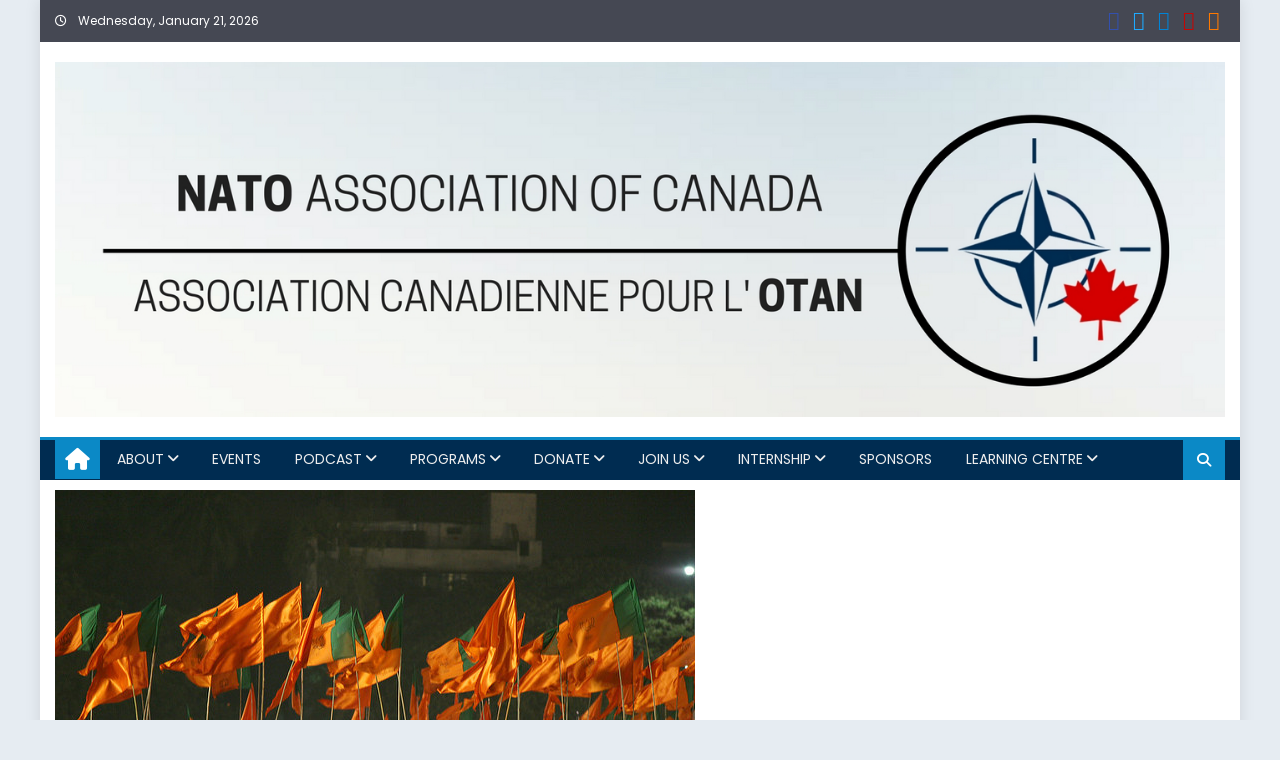

--- FILE ---
content_type: text/html; charset=UTF-8
request_url: https://natoassociation.ca/with-an-election-around-the-corner-india-is-losing-ground-on-the-democracy-index/
body_size: 54224
content:
<!DOCTYPE html>
<html  xmlns:fb="https://www.facebook.com/2008/fbml"  xmlns:og="http://ogp.me/ns#" lang="en-CA">
<head>
	<meta charset="UTF-8">
	<meta name="viewport" content="width=device-width, initial-scale=1">
	<link rel="profile" href="https://gmpg.org/xfn/11">
    	<title>With an Election Around the Corner, India is Losing Ground on the Democracy Index &#8211; NAOC</title>
<script type="text/javascript">
		dojoConfig = {
		parseOnLoad : true,
		afterOnLoad : true,
		aliases: [
			["jquery", "libs/jquery"]
 		]
	}
	var AGOLglobaldir = "https://natoassociation.ca/wp-content/plugins/web-maps-for-wp/js/gj/";
	</script><meta name='robots' content='max-image-preview:large' />
	<style>img:is([sizes="auto" i], [sizes^="auto," i]) { contain-intrinsic-size: 3000px 1500px }</style>
	<link rel='dns-prefetch' href='//static.addtoany.com' />
<link rel='dns-prefetch' href='//js.arcgis.com' />
<link rel='dns-prefetch' href='//cdnjs.cloudflare.com' />
<link rel='dns-prefetch' href='//cdn.jsdelivr.net' />
<link rel='dns-prefetch' href='//fonts.googleapis.com' />
<link rel="alternate" type="application/rss+xml" title="NAOC &raquo; Feed" href="https://natoassociation.ca/feed/" />
<link rel="alternate" type="application/rss+xml" title="NAOC &raquo; Comments Feed" href="https://natoassociation.ca/comments/feed/" />
<script type="text/javascript">
/* <![CDATA[ */
window._wpemojiSettings = {"baseUrl":"https:\/\/s.w.org\/images\/core\/emoji\/16.0.1\/72x72\/","ext":".png","svgUrl":"https:\/\/s.w.org\/images\/core\/emoji\/16.0.1\/svg\/","svgExt":".svg","source":{"concatemoji":"https:\/\/natoassociation.ca\/wp-includes\/js\/wp-emoji-release.min.js?ver=6.8.3"}};
/*! This file is auto-generated */
!function(s,n){var o,i,e;function c(e){try{var t={supportTests:e,timestamp:(new Date).valueOf()};sessionStorage.setItem(o,JSON.stringify(t))}catch(e){}}function p(e,t,n){e.clearRect(0,0,e.canvas.width,e.canvas.height),e.fillText(t,0,0);var t=new Uint32Array(e.getImageData(0,0,e.canvas.width,e.canvas.height).data),a=(e.clearRect(0,0,e.canvas.width,e.canvas.height),e.fillText(n,0,0),new Uint32Array(e.getImageData(0,0,e.canvas.width,e.canvas.height).data));return t.every(function(e,t){return e===a[t]})}function u(e,t){e.clearRect(0,0,e.canvas.width,e.canvas.height),e.fillText(t,0,0);for(var n=e.getImageData(16,16,1,1),a=0;a<n.data.length;a++)if(0!==n.data[a])return!1;return!0}function f(e,t,n,a){switch(t){case"flag":return n(e,"\ud83c\udff3\ufe0f\u200d\u26a7\ufe0f","\ud83c\udff3\ufe0f\u200b\u26a7\ufe0f")?!1:!n(e,"\ud83c\udde8\ud83c\uddf6","\ud83c\udde8\u200b\ud83c\uddf6")&&!n(e,"\ud83c\udff4\udb40\udc67\udb40\udc62\udb40\udc65\udb40\udc6e\udb40\udc67\udb40\udc7f","\ud83c\udff4\u200b\udb40\udc67\u200b\udb40\udc62\u200b\udb40\udc65\u200b\udb40\udc6e\u200b\udb40\udc67\u200b\udb40\udc7f");case"emoji":return!a(e,"\ud83e\udedf")}return!1}function g(e,t,n,a){var r="undefined"!=typeof WorkerGlobalScope&&self instanceof WorkerGlobalScope?new OffscreenCanvas(300,150):s.createElement("canvas"),o=r.getContext("2d",{willReadFrequently:!0}),i=(o.textBaseline="top",o.font="600 32px Arial",{});return e.forEach(function(e){i[e]=t(o,e,n,a)}),i}function t(e){var t=s.createElement("script");t.src=e,t.defer=!0,s.head.appendChild(t)}"undefined"!=typeof Promise&&(o="wpEmojiSettingsSupports",i=["flag","emoji"],n.supports={everything:!0,everythingExceptFlag:!0},e=new Promise(function(e){s.addEventListener("DOMContentLoaded",e,{once:!0})}),new Promise(function(t){var n=function(){try{var e=JSON.parse(sessionStorage.getItem(o));if("object"==typeof e&&"number"==typeof e.timestamp&&(new Date).valueOf()<e.timestamp+604800&&"object"==typeof e.supportTests)return e.supportTests}catch(e){}return null}();if(!n){if("undefined"!=typeof Worker&&"undefined"!=typeof OffscreenCanvas&&"undefined"!=typeof URL&&URL.createObjectURL&&"undefined"!=typeof Blob)try{var e="postMessage("+g.toString()+"("+[JSON.stringify(i),f.toString(),p.toString(),u.toString()].join(",")+"));",a=new Blob([e],{type:"text/javascript"}),r=new Worker(URL.createObjectURL(a),{name:"wpTestEmojiSupports"});return void(r.onmessage=function(e){c(n=e.data),r.terminate(),t(n)})}catch(e){}c(n=g(i,f,p,u))}t(n)}).then(function(e){for(var t in e)n.supports[t]=e[t],n.supports.everything=n.supports.everything&&n.supports[t],"flag"!==t&&(n.supports.everythingExceptFlag=n.supports.everythingExceptFlag&&n.supports[t]);n.supports.everythingExceptFlag=n.supports.everythingExceptFlag&&!n.supports.flag,n.DOMReady=!1,n.readyCallback=function(){n.DOMReady=!0}}).then(function(){return e}).then(function(){var e;n.supports.everything||(n.readyCallback(),(e=n.source||{}).concatemoji?t(e.concatemoji):e.wpemoji&&e.twemoji&&(t(e.twemoji),t(e.wpemoji)))}))}((window,document),window._wpemojiSettings);
/* ]]> */
</script>
<style id='wp-emoji-styles-inline-css' type='text/css'>

	img.wp-smiley, img.emoji {
		display: inline !important;
		border: none !important;
		box-shadow: none !important;
		height: 1em !important;
		width: 1em !important;
		margin: 0 0.07em !important;
		vertical-align: -0.1em !important;
		background: none !important;
		padding: 0 !important;
	}
</style>
<link rel='stylesheet' id='wp-block-library-css' href='https://natoassociation.ca/wp-includes/css/dist/block-library/style.min.css?ver=6.8.3' type='text/css' media='all' />
<style id='classic-theme-styles-inline-css' type='text/css'>
/*! This file is auto-generated */
.wp-block-button__link{color:#fff;background-color:#32373c;border-radius:9999px;box-shadow:none;text-decoration:none;padding:calc(.667em + 2px) calc(1.333em + 2px);font-size:1.125em}.wp-block-file__button{background:#32373c;color:#fff;text-decoration:none}
</style>
<link rel='stylesheet' id='tableberg-style-css' href='https://natoassociation.ca/wp-content/plugins/tableberg/build/tableberg-frontend-style.css?ver=0.5.6' type='text/css' media='' />
<link rel='stylesheet' id='wp-components-css' href='https://natoassociation.ca/wp-includes/css/dist/components/style.min.css?ver=6.8.3' type='text/css' media='all' />
<link rel='stylesheet' id='wp-preferences-css' href='https://natoassociation.ca/wp-includes/css/dist/preferences/style.min.css?ver=6.8.3' type='text/css' media='all' />
<link rel='stylesheet' id='wp-block-editor-css' href='https://natoassociation.ca/wp-includes/css/dist/block-editor/style.min.css?ver=6.8.3' type='text/css' media='all' />
<link rel='stylesheet' id='wp-reusable-blocks-css' href='https://natoassociation.ca/wp-includes/css/dist/reusable-blocks/style.min.css?ver=6.8.3' type='text/css' media='all' />
<link rel='stylesheet' id='wp-patterns-css' href='https://natoassociation.ca/wp-includes/css/dist/patterns/style.min.css?ver=6.8.3' type='text/css' media='all' />
<link rel='stylesheet' id='wp-editor-css' href='https://natoassociation.ca/wp-includes/css/dist/editor/style.min.css?ver=6.8.3' type='text/css' media='all' />
<link rel='stylesheet' id='web-maps-style-css-css' href='https://natoassociation.ca/wp-content/plugins/web-maps-for-wp/dist/blocks.style.build.css' type='text/css' media='all' />
<link rel='stylesheet' id='blocks-twoj-slideshow-style-css-css' href='https://natoassociation.ca/wp-content/plugins/2j-slideshow/inc/addons/block/dist/blocks.style.build.css?ver=1.3.53' type='text/css' media='all' />
<style id='global-styles-inline-css' type='text/css'>
:root{--wp--preset--aspect-ratio--square: 1;--wp--preset--aspect-ratio--4-3: 4/3;--wp--preset--aspect-ratio--3-4: 3/4;--wp--preset--aspect-ratio--3-2: 3/2;--wp--preset--aspect-ratio--2-3: 2/3;--wp--preset--aspect-ratio--16-9: 16/9;--wp--preset--aspect-ratio--9-16: 9/16;--wp--preset--color--black: #000000;--wp--preset--color--cyan-bluish-gray: #abb8c3;--wp--preset--color--white: #ffffff;--wp--preset--color--pale-pink: #f78da7;--wp--preset--color--vivid-red: #cf2e2e;--wp--preset--color--luminous-vivid-orange: #ff6900;--wp--preset--color--luminous-vivid-amber: #fcb900;--wp--preset--color--light-green-cyan: #7bdcb5;--wp--preset--color--vivid-green-cyan: #00d084;--wp--preset--color--pale-cyan-blue: #8ed1fc;--wp--preset--color--vivid-cyan-blue: #0693e3;--wp--preset--color--vivid-purple: #9b51e0;--wp--preset--gradient--vivid-cyan-blue-to-vivid-purple: linear-gradient(135deg,rgba(6,147,227,1) 0%,rgb(155,81,224) 100%);--wp--preset--gradient--light-green-cyan-to-vivid-green-cyan: linear-gradient(135deg,rgb(122,220,180) 0%,rgb(0,208,130) 100%);--wp--preset--gradient--luminous-vivid-amber-to-luminous-vivid-orange: linear-gradient(135deg,rgba(252,185,0,1) 0%,rgba(255,105,0,1) 100%);--wp--preset--gradient--luminous-vivid-orange-to-vivid-red: linear-gradient(135deg,rgba(255,105,0,1) 0%,rgb(207,46,46) 100%);--wp--preset--gradient--very-light-gray-to-cyan-bluish-gray: linear-gradient(135deg,rgb(238,238,238) 0%,rgb(169,184,195) 100%);--wp--preset--gradient--cool-to-warm-spectrum: linear-gradient(135deg,rgb(74,234,220) 0%,rgb(151,120,209) 20%,rgb(207,42,186) 40%,rgb(238,44,130) 60%,rgb(251,105,98) 80%,rgb(254,248,76) 100%);--wp--preset--gradient--blush-light-purple: linear-gradient(135deg,rgb(255,206,236) 0%,rgb(152,150,240) 100%);--wp--preset--gradient--blush-bordeaux: linear-gradient(135deg,rgb(254,205,165) 0%,rgb(254,45,45) 50%,rgb(107,0,62) 100%);--wp--preset--gradient--luminous-dusk: linear-gradient(135deg,rgb(255,203,112) 0%,rgb(199,81,192) 50%,rgb(65,88,208) 100%);--wp--preset--gradient--pale-ocean: linear-gradient(135deg,rgb(255,245,203) 0%,rgb(182,227,212) 50%,rgb(51,167,181) 100%);--wp--preset--gradient--electric-grass: linear-gradient(135deg,rgb(202,248,128) 0%,rgb(113,206,126) 100%);--wp--preset--gradient--midnight: linear-gradient(135deg,rgb(2,3,129) 0%,rgb(40,116,252) 100%);--wp--preset--font-size--small: 13px;--wp--preset--font-size--medium: 20px;--wp--preset--font-size--large: 36px;--wp--preset--font-size--x-large: 42px;--wp--preset--spacing--20: 0.44rem;--wp--preset--spacing--30: 0.67rem;--wp--preset--spacing--40: 1rem;--wp--preset--spacing--50: 1.5rem;--wp--preset--spacing--60: 2.25rem;--wp--preset--spacing--70: 3.38rem;--wp--preset--spacing--80: 5.06rem;--wp--preset--shadow--natural: 6px 6px 9px rgba(0, 0, 0, 0.2);--wp--preset--shadow--deep: 12px 12px 50px rgba(0, 0, 0, 0.4);--wp--preset--shadow--sharp: 6px 6px 0px rgba(0, 0, 0, 0.2);--wp--preset--shadow--outlined: 6px 6px 0px -3px rgba(255, 255, 255, 1), 6px 6px rgba(0, 0, 0, 1);--wp--preset--shadow--crisp: 6px 6px 0px rgba(0, 0, 0, 1);}:where(.is-layout-flex){gap: 0.5em;}:where(.is-layout-grid){gap: 0.5em;}body .is-layout-flex{display: flex;}.is-layout-flex{flex-wrap: wrap;align-items: center;}.is-layout-flex > :is(*, div){margin: 0;}body .is-layout-grid{display: grid;}.is-layout-grid > :is(*, div){margin: 0;}:where(.wp-block-columns.is-layout-flex){gap: 2em;}:where(.wp-block-columns.is-layout-grid){gap: 2em;}:where(.wp-block-post-template.is-layout-flex){gap: 1.25em;}:where(.wp-block-post-template.is-layout-grid){gap: 1.25em;}.has-black-color{color: var(--wp--preset--color--black) !important;}.has-cyan-bluish-gray-color{color: var(--wp--preset--color--cyan-bluish-gray) !important;}.has-white-color{color: var(--wp--preset--color--white) !important;}.has-pale-pink-color{color: var(--wp--preset--color--pale-pink) !important;}.has-vivid-red-color{color: var(--wp--preset--color--vivid-red) !important;}.has-luminous-vivid-orange-color{color: var(--wp--preset--color--luminous-vivid-orange) !important;}.has-luminous-vivid-amber-color{color: var(--wp--preset--color--luminous-vivid-amber) !important;}.has-light-green-cyan-color{color: var(--wp--preset--color--light-green-cyan) !important;}.has-vivid-green-cyan-color{color: var(--wp--preset--color--vivid-green-cyan) !important;}.has-pale-cyan-blue-color{color: var(--wp--preset--color--pale-cyan-blue) !important;}.has-vivid-cyan-blue-color{color: var(--wp--preset--color--vivid-cyan-blue) !important;}.has-vivid-purple-color{color: var(--wp--preset--color--vivid-purple) !important;}.has-black-background-color{background-color: var(--wp--preset--color--black) !important;}.has-cyan-bluish-gray-background-color{background-color: var(--wp--preset--color--cyan-bluish-gray) !important;}.has-white-background-color{background-color: var(--wp--preset--color--white) !important;}.has-pale-pink-background-color{background-color: var(--wp--preset--color--pale-pink) !important;}.has-vivid-red-background-color{background-color: var(--wp--preset--color--vivid-red) !important;}.has-luminous-vivid-orange-background-color{background-color: var(--wp--preset--color--luminous-vivid-orange) !important;}.has-luminous-vivid-amber-background-color{background-color: var(--wp--preset--color--luminous-vivid-amber) !important;}.has-light-green-cyan-background-color{background-color: var(--wp--preset--color--light-green-cyan) !important;}.has-vivid-green-cyan-background-color{background-color: var(--wp--preset--color--vivid-green-cyan) !important;}.has-pale-cyan-blue-background-color{background-color: var(--wp--preset--color--pale-cyan-blue) !important;}.has-vivid-cyan-blue-background-color{background-color: var(--wp--preset--color--vivid-cyan-blue) !important;}.has-vivid-purple-background-color{background-color: var(--wp--preset--color--vivid-purple) !important;}.has-black-border-color{border-color: var(--wp--preset--color--black) !important;}.has-cyan-bluish-gray-border-color{border-color: var(--wp--preset--color--cyan-bluish-gray) !important;}.has-white-border-color{border-color: var(--wp--preset--color--white) !important;}.has-pale-pink-border-color{border-color: var(--wp--preset--color--pale-pink) !important;}.has-vivid-red-border-color{border-color: var(--wp--preset--color--vivid-red) !important;}.has-luminous-vivid-orange-border-color{border-color: var(--wp--preset--color--luminous-vivid-orange) !important;}.has-luminous-vivid-amber-border-color{border-color: var(--wp--preset--color--luminous-vivid-amber) !important;}.has-light-green-cyan-border-color{border-color: var(--wp--preset--color--light-green-cyan) !important;}.has-vivid-green-cyan-border-color{border-color: var(--wp--preset--color--vivid-green-cyan) !important;}.has-pale-cyan-blue-border-color{border-color: var(--wp--preset--color--pale-cyan-blue) !important;}.has-vivid-cyan-blue-border-color{border-color: var(--wp--preset--color--vivid-cyan-blue) !important;}.has-vivid-purple-border-color{border-color: var(--wp--preset--color--vivid-purple) !important;}.has-vivid-cyan-blue-to-vivid-purple-gradient-background{background: var(--wp--preset--gradient--vivid-cyan-blue-to-vivid-purple) !important;}.has-light-green-cyan-to-vivid-green-cyan-gradient-background{background: var(--wp--preset--gradient--light-green-cyan-to-vivid-green-cyan) !important;}.has-luminous-vivid-amber-to-luminous-vivid-orange-gradient-background{background: var(--wp--preset--gradient--luminous-vivid-amber-to-luminous-vivid-orange) !important;}.has-luminous-vivid-orange-to-vivid-red-gradient-background{background: var(--wp--preset--gradient--luminous-vivid-orange-to-vivid-red) !important;}.has-very-light-gray-to-cyan-bluish-gray-gradient-background{background: var(--wp--preset--gradient--very-light-gray-to-cyan-bluish-gray) !important;}.has-cool-to-warm-spectrum-gradient-background{background: var(--wp--preset--gradient--cool-to-warm-spectrum) !important;}.has-blush-light-purple-gradient-background{background: var(--wp--preset--gradient--blush-light-purple) !important;}.has-blush-bordeaux-gradient-background{background: var(--wp--preset--gradient--blush-bordeaux) !important;}.has-luminous-dusk-gradient-background{background: var(--wp--preset--gradient--luminous-dusk) !important;}.has-pale-ocean-gradient-background{background: var(--wp--preset--gradient--pale-ocean) !important;}.has-electric-grass-gradient-background{background: var(--wp--preset--gradient--electric-grass) !important;}.has-midnight-gradient-background{background: var(--wp--preset--gradient--midnight) !important;}.has-small-font-size{font-size: var(--wp--preset--font-size--small) !important;}.has-medium-font-size{font-size: var(--wp--preset--font-size--medium) !important;}.has-large-font-size{font-size: var(--wp--preset--font-size--large) !important;}.has-x-large-font-size{font-size: var(--wp--preset--font-size--x-large) !important;}
:where(.wp-block-post-template.is-layout-flex){gap: 1.25em;}:where(.wp-block-post-template.is-layout-grid){gap: 1.25em;}
:where(.wp-block-columns.is-layout-flex){gap: 2em;}:where(.wp-block-columns.is-layout-grid){gap: 2em;}
:root :where(.wp-block-pullquote){font-size: 1.5em;line-height: 1.6;}
</style>
<link rel='stylesheet' id='admin_css_bootstrap-css' href='https://cdn.jsdelivr.net/npm/bootstrap@4.6.0/dist/css/bootstrap.min.css' type='text/css' media='all' />
<link rel='stylesheet' id='mantranews_googlefonts-css' href='//fonts.googleapis.com/css?family=Poppins%3A400%2C600&#038;ver=6.8.3' type='text/css' media='all' />
<link rel='stylesheet' id='font-awesome-css' href='https://natoassociation.ca/wp-content/plugins/elementor/assets/lib/font-awesome/css/font-awesome.min.css?ver=4.7.0' type='text/css' media='all' />
<link rel='stylesheet' id='mantranews-google-font-css' href='//fonts.googleapis.com/css?family=Poppins&#038;ver=6.8.3' type='text/css' media='all' />
<link rel='stylesheet' id='mantranews-style-1-css' href='https://natoassociation.ca/wp-content/themes/mantranews-pro/assets/css/mantranews.css?ver=1.0.0' type='text/css' media='all' />
<link rel='stylesheet' id='mantranews-style-css' href='https://natoassociation.ca/wp-content/themes/mantranews-pro/style.css?ver=1.0.0' type='text/css' media='all' />
<link rel='stylesheet' id='mantranews-responsive-css' href='https://natoassociation.ca/wp-content/themes/mantranews-pro/assets/css/mantranews-responsive.css?ver=1.0.0' type='text/css' media='all' />
<link rel='stylesheet' id='dashicons-css' href='https://natoassociation.ca/wp-includes/css/dashicons.min.css?ver=6.8.3' type='text/css' media='all' />
<link rel='stylesheet' id='wp-jquery-ui-dialog-css' href='https://natoassociation.ca/wp-includes/css/jquery-ui-dialog.min.css?ver=6.8.3' type='text/css' media='all' />
<link rel='stylesheet' id='tablepress-default-css' href='https://natoassociation.ca/wp-content/plugins/tablepress/css/build/default.css?ver=3.2.5' type='text/css' media='all' />
<link rel='stylesheet' id='addtoany-css' href='https://natoassociation.ca/wp-content/plugins/add-to-any/addtoany.min.css?ver=1.16' type='text/css' media='all' />
<link rel='stylesheet' id='agol_for_wp_main_style-css' href='https://natoassociation.ca/wp-content/plugins/web-maps-for-wp/styles/agolForWPStyle.css?ver=6.8.3' type='text/css' media='all' />
<link rel='stylesheet' id='agol_for_wp_esri_style-css' href='https://js.arcgis.com/4.6/esri/css/main.css?ver=6.8.3' type='text/css' media='all' />
<link rel='stylesheet' id='agol_for_wp_esri_claro_style-css' href='https://js.arcgis.com/4.6/dijit/themes/claro/claro.css?ver=6.8.3' type='text/css' media='all' />
<script type="text/javascript" id="addtoany-core-js-before">
/* <![CDATA[ */
window.a2a_config=window.a2a_config||{};a2a_config.callbacks=[];a2a_config.overlays=[];a2a_config.templates={};a2a_localize = {
	Share: "Share",
	Save: "Save",
	Subscribe: "Subscribe",
	Email: "Email",
	Bookmark: "Bookmark",
	ShowAll: "Show All",
	ShowLess: "Show less",
	FindServices: "Find service(s)",
	FindAnyServiceToAddTo: "Instantly find any service to add to",
	PoweredBy: "Powered by",
	ShareViaEmail: "Share via email",
	SubscribeViaEmail: "Subscribe via email",
	BookmarkInYourBrowser: "Bookmark in your browser",
	BookmarkInstructions: "Press Ctrl+D or \u2318+D to bookmark this page",
	AddToYourFavorites: "Add to your favourites",
	SendFromWebOrProgram: "Send from any email address or email program",
	EmailProgram: "Email program",
	More: "More&#8230;",
	ThanksForSharing: "Thanks for sharing!",
	ThanksForFollowing: "Thanks for following!"
};
/* ]]> */
</script>
<script type="text/javascript" defer src="https://static.addtoany.com/menu/page.js" id="addtoany-core-js"></script>
<script type="text/javascript" src="https://natoassociation.ca/wp-includes/js/jquery/jquery.min.js?ver=3.7.1" id="jquery-core-js"></script>
<script type="text/javascript" src="https://natoassociation.ca/wp-includes/js/jquery/jquery-migrate.min.js?ver=3.4.1" id="jquery-migrate-js"></script>
<script type="text/javascript" defer src="https://natoassociation.ca/wp-content/plugins/add-to-any/addtoany.min.js?ver=1.1" id="addtoany-jquery-js"></script>
<script type="text/javascript" src="https://cdnjs.cloudflare.com/ajax/libs/popper.js/1.12.3/umd/popper.min.js" id="admin_js_popper-js"></script>
<script type="text/javascript" src="https://cdn.jsdelivr.net/npm/bootstrap@4.6.0/dist/js/bootstrap.min.js" id="admin_js_bootstrap-js"></script>
<script type="text/javascript" src="https://natoassociation.ca/wp-content/themes/mantranews-pro/pro/assets/js/jquery.simpleWeather.min.js?ver=3.1.0" id="jquery.simpleWeather-js"></script>
<script type="text/javascript" id="ajax-test-js-extra">
/* <![CDATA[ */
var the_ajax_script = {"ajaxurl":"https:\/\/natoassociation.ca\/wp-admin\/admin-ajax.php"};
/* ]]> */
</script>
<script type="text/javascript" src="https://natoassociation.ca/wp-content/plugins/google-site-verification-using-meta-tag//verification.js?ver=6.8.3" id="ajax-test-js"></script>
<link rel="https://api.w.org/" href="https://natoassociation.ca/wp-json/" /><link rel="alternate" title="JSON" type="application/json" href="https://natoassociation.ca/wp-json/wp/v2/posts/74192" /><link rel="EditURI" type="application/rsd+xml" title="RSD" href="https://natoassociation.ca/xmlrpc.php?rsd" />
<meta name="generator" content="WordPress 6.8.3" />
<link rel="canonical" href="https://natoassociation.ca/with-an-election-around-the-corner-india-is-losing-ground-on-the-democracy-index/" />
<link rel='shortlink' href='https://natoassociation.ca/?p=74192' />
<link rel="alternate" title="oEmbed (JSON)" type="application/json+oembed" href="https://natoassociation.ca/wp-json/oembed/1.0/embed?url=https%3A%2F%2Fnatoassociation.ca%2Fwith-an-election-around-the-corner-india-is-losing-ground-on-the-democracy-index%2F" />
<link rel="alternate" title="oEmbed (XML)" type="text/xml+oembed" href="https://natoassociation.ca/wp-json/oembed/1.0/embed?url=https%3A%2F%2Fnatoassociation.ca%2Fwith-an-election-around-the-corner-india-is-losing-ground-on-the-democracy-index%2F&#038;format=xml" />
      <!-- Open Graph Meta Tags for Facebook and LinkedIn Sharing !-->
		<meta property="og:title" content="With an Election Around the Corner, India is Losing Ground on the Democracy Index"/>
		<meta property="og:description" content="Joseph McQuade discusses the worryingly fragile and degrading democracy and freedom in India ahead of the nation's next federal election." />
		<meta property="og:url" content="https://natoassociation.ca/with-an-election-around-the-corner-india-is-losing-ground-on-the-democracy-index/"/>
							<meta property="og:image" content="https://natoassociation.ca/wp-content/uploads/2018/03/photo-final-2.jpg" />
					<meta property="og:type" content="article"
		/>
		<meta property="og:site_name" content="NAOC"/>
		<!-- End Open Graph Meta Tags !-->

    	
<style type="text/css" media="screen">
	#rotator {
		position: relative;
		width: 275px;
		height: 200px;
		margin: 0; padding: 0;
		overflow: hidden;
	}
</style>
	
        <style type="text/css" title="mantranews-custom-css">
            .category-button.mb-cat-32 a { background: #0b89c6}
.category-button.mb-cat-32 a:hover { background: #005794}
.block-header.mb-cat-32 { border-left: 2px solid #0b89c6 }
.block-header.mb-cat-32 .block-title { background:#0b89c6 }
.block-header.mb-cat-32, #content .block-header.mb-cat-32 .block-title:after { border-bottom-color:#0b89c6 }
#content .block-header.mb-cat-32{ background-color:#005794 }
.rtl .block-header.mb-cat-32 { border-left: none; border-right: 2px solid #0b89c6 }
.archive .page-header.mb-cat-32 { background-color:#0b89c6; border-left: 4px solid #0b89c6 }
.rtl.archive .page-header.mb-cat-32 { border-left: none; border-right: 4px solid #0b89c6 }
#site-navigation ul li.mb-cat-32 { border-bottom-color: #0b89c6 }
.category-button.mb-cat-9112 a { background: #0b89c6}
.category-button.mb-cat-9112 a:hover { background: #005794}
.block-header.mb-cat-9112 { border-left: 2px solid #0b89c6 }
.block-header.mb-cat-9112 .block-title { background:#0b89c6 }
.block-header.mb-cat-9112, #content .block-header.mb-cat-9112 .block-title:after { border-bottom-color:#0b89c6 }
#content .block-header.mb-cat-9112{ background-color:#005794 }
.rtl .block-header.mb-cat-9112 { border-left: none; border-right: 2px solid #0b89c6 }
.archive .page-header.mb-cat-9112 { background-color:#0b89c6; border-left: 4px solid #0b89c6 }
.rtl.archive .page-header.mb-cat-9112 { border-left: none; border-right: 4px solid #0b89c6 }
#site-navigation ul li.mb-cat-9112 { border-bottom-color: #0b89c6 }
.category-button.mb-cat-469 a { background: #0b89c6}
.category-button.mb-cat-469 a:hover { background: #005794}
.block-header.mb-cat-469 { border-left: 2px solid #0b89c6 }
.block-header.mb-cat-469 .block-title { background:#0b89c6 }
.block-header.mb-cat-469, #content .block-header.mb-cat-469 .block-title:after { border-bottom-color:#0b89c6 }
#content .block-header.mb-cat-469{ background-color:#005794 }
.rtl .block-header.mb-cat-469 { border-left: none; border-right: 2px solid #0b89c6 }
.archive .page-header.mb-cat-469 { background-color:#0b89c6; border-left: 4px solid #0b89c6 }
.rtl.archive .page-header.mb-cat-469 { border-left: none; border-right: 4px solid #0b89c6 }
#site-navigation ul li.mb-cat-469 { border-bottom-color: #0b89c6 }
.category-button.mb-cat-3 a { background: #0b89c6}
.category-button.mb-cat-3 a:hover { background: #005794}
.block-header.mb-cat-3 { border-left: 2px solid #0b89c6 }
.block-header.mb-cat-3 .block-title { background:#0b89c6 }
.block-header.mb-cat-3, #content .block-header.mb-cat-3 .block-title:after { border-bottom-color:#0b89c6 }
#content .block-header.mb-cat-3{ background-color:#005794 }
.rtl .block-header.mb-cat-3 { border-left: none; border-right: 2px solid #0b89c6 }
.archive .page-header.mb-cat-3 { background-color:#0b89c6; border-left: 4px solid #0b89c6 }
.rtl.archive .page-header.mb-cat-3 { border-left: none; border-right: 4px solid #0b89c6 }
#site-navigation ul li.mb-cat-3 { border-bottom-color: #0b89c6 }
.category-button.mb-cat-456 a { background: #0b89c6}
.category-button.mb-cat-456 a:hover { background: #005794}
.block-header.mb-cat-456 { border-left: 2px solid #0b89c6 }
.block-header.mb-cat-456 .block-title { background:#0b89c6 }
.block-header.mb-cat-456, #content .block-header.mb-cat-456 .block-title:after { border-bottom-color:#0b89c6 }
#content .block-header.mb-cat-456{ background-color:#005794 }
.rtl .block-header.mb-cat-456 { border-left: none; border-right: 2px solid #0b89c6 }
.archive .page-header.mb-cat-456 { background-color:#0b89c6; border-left: 4px solid #0b89c6 }
.rtl.archive .page-header.mb-cat-456 { border-left: none; border-right: 4px solid #0b89c6 }
#site-navigation ul li.mb-cat-456 { border-bottom-color: #0b89c6 }
.category-button.mb-cat-470 a { background: #0b89c6}
.category-button.mb-cat-470 a:hover { background: #005794}
.block-header.mb-cat-470 { border-left: 2px solid #0b89c6 }
.block-header.mb-cat-470 .block-title { background:#0b89c6 }
.block-header.mb-cat-470, #content .block-header.mb-cat-470 .block-title:after { border-bottom-color:#0b89c6 }
#content .block-header.mb-cat-470{ background-color:#005794 }
.rtl .block-header.mb-cat-470 { border-left: none; border-right: 2px solid #0b89c6 }
.archive .page-header.mb-cat-470 { background-color:#0b89c6; border-left: 4px solid #0b89c6 }
.rtl.archive .page-header.mb-cat-470 { border-left: none; border-right: 4px solid #0b89c6 }
#site-navigation ul li.mb-cat-470 { border-bottom-color: #0b89c6 }
.category-button.mb-cat-468 a { background: #0b89c6}
.category-button.mb-cat-468 a:hover { background: #005794}
.block-header.mb-cat-468 { border-left: 2px solid #0b89c6 }
.block-header.mb-cat-468 .block-title { background:#0b89c6 }
.block-header.mb-cat-468, #content .block-header.mb-cat-468 .block-title:after { border-bottom-color:#0b89c6 }
#content .block-header.mb-cat-468{ background-color:#005794 }
.rtl .block-header.mb-cat-468 { border-left: none; border-right: 2px solid #0b89c6 }
.archive .page-header.mb-cat-468 { background-color:#0b89c6; border-left: 4px solid #0b89c6 }
.rtl.archive .page-header.mb-cat-468 { border-left: none; border-right: 4px solid #0b89c6 }
#site-navigation ul li.mb-cat-468 { border-bottom-color: #0b89c6 }
.category-button.mb-cat-471 a { background: #0b89c6}
.category-button.mb-cat-471 a:hover { background: #005794}
.block-header.mb-cat-471 { border-left: 2px solid #0b89c6 }
.block-header.mb-cat-471 .block-title { background:#0b89c6 }
.block-header.mb-cat-471, #content .block-header.mb-cat-471 .block-title:after { border-bottom-color:#0b89c6 }
#content .block-header.mb-cat-471{ background-color:#005794 }
.rtl .block-header.mb-cat-471 { border-left: none; border-right: 2px solid #0b89c6 }
.archive .page-header.mb-cat-471 { background-color:#0b89c6; border-left: 4px solid #0b89c6 }
.rtl.archive .page-header.mb-cat-471 { border-left: none; border-right: 4px solid #0b89c6 }
#site-navigation ul li.mb-cat-471 { border-bottom-color: #0b89c6 }
.category-button.mb-cat-498 a { background: #0b89c6}
.category-button.mb-cat-498 a:hover { background: #005794}
.block-header.mb-cat-498 { border-left: 2px solid #0b89c6 }
.block-header.mb-cat-498 .block-title { background:#0b89c6 }
.block-header.mb-cat-498, #content .block-header.mb-cat-498 .block-title:after { border-bottom-color:#0b89c6 }
#content .block-header.mb-cat-498{ background-color:#005794 }
.rtl .block-header.mb-cat-498 { border-left: none; border-right: 2px solid #0b89c6 }
.archive .page-header.mb-cat-498 { background-color:#0b89c6; border-left: 4px solid #0b89c6 }
.rtl.archive .page-header.mb-cat-498 { border-left: none; border-right: 4px solid #0b89c6 }
#site-navigation ul li.mb-cat-498 { border-bottom-color: #0b89c6 }
.category-button.mb-cat-576 a { background: #0b89c6}
.category-button.mb-cat-576 a:hover { background: #005794}
.block-header.mb-cat-576 { border-left: 2px solid #0b89c6 }
.block-header.mb-cat-576 .block-title { background:#0b89c6 }
.block-header.mb-cat-576, #content .block-header.mb-cat-576 .block-title:after { border-bottom-color:#0b89c6 }
#content .block-header.mb-cat-576{ background-color:#005794 }
.rtl .block-header.mb-cat-576 { border-left: none; border-right: 2px solid #0b89c6 }
.archive .page-header.mb-cat-576 { background-color:#0b89c6; border-left: 4px solid #0b89c6 }
.rtl.archive .page-header.mb-cat-576 { border-left: none; border-right: 4px solid #0b89c6 }
#site-navigation ul li.mb-cat-576 { border-bottom-color: #0b89c6 }
.category-button.mb-cat-349 a { background: #0b89c6}
.category-button.mb-cat-349 a:hover { background: #005794}
.block-header.mb-cat-349 { border-left: 2px solid #0b89c6 }
.block-header.mb-cat-349 .block-title { background:#0b89c6 }
.block-header.mb-cat-349, #content .block-header.mb-cat-349 .block-title:after { border-bottom-color:#0b89c6 }
#content .block-header.mb-cat-349{ background-color:#005794 }
.rtl .block-header.mb-cat-349 { border-left: none; border-right: 2px solid #0b89c6 }
.archive .page-header.mb-cat-349 { background-color:#0b89c6; border-left: 4px solid #0b89c6 }
.rtl.archive .page-header.mb-cat-349 { border-left: none; border-right: 4px solid #0b89c6 }
#site-navigation ul li.mb-cat-349 { border-bottom-color: #0b89c6 }
.category-button.mb-cat-127 a { background: #0b89c6}
.category-button.mb-cat-127 a:hover { background: #005794}
.block-header.mb-cat-127 { border-left: 2px solid #0b89c6 }
.block-header.mb-cat-127 .block-title { background:#0b89c6 }
.block-header.mb-cat-127, #content .block-header.mb-cat-127 .block-title:after { border-bottom-color:#0b89c6 }
#content .block-header.mb-cat-127{ background-color:#005794 }
.rtl .block-header.mb-cat-127 { border-left: none; border-right: 2px solid #0b89c6 }
.archive .page-header.mb-cat-127 { background-color:#0b89c6; border-left: 4px solid #0b89c6 }
.rtl.archive .page-header.mb-cat-127 { border-left: none; border-right: 4px solid #0b89c6 }
#site-navigation ul li.mb-cat-127 { border-bottom-color: #0b89c6 }
.category-button.mb-cat-10356 a { background: #0b89c6}
.category-button.mb-cat-10356 a:hover { background: #005794}
.block-header.mb-cat-10356 { border-left: 2px solid #0b89c6 }
.block-header.mb-cat-10356 .block-title { background:#0b89c6 }
.block-header.mb-cat-10356, #content .block-header.mb-cat-10356 .block-title:after { border-bottom-color:#0b89c6 }
#content .block-header.mb-cat-10356{ background-color:#005794 }
.rtl .block-header.mb-cat-10356 { border-left: none; border-right: 2px solid #0b89c6 }
.archive .page-header.mb-cat-10356 { background-color:#0b89c6; border-left: 4px solid #0b89c6 }
.rtl.archive .page-header.mb-cat-10356 { border-left: none; border-right: 4px solid #0b89c6 }
#site-navigation ul li.mb-cat-10356 { border-bottom-color: #0b89c6 }
.category-button.mb-cat-10355 a { background: #0b89c6}
.category-button.mb-cat-10355 a:hover { background: #005794}
.block-header.mb-cat-10355 { border-left: 2px solid #0b89c6 }
.block-header.mb-cat-10355 .block-title { background:#0b89c6 }
.block-header.mb-cat-10355, #content .block-header.mb-cat-10355 .block-title:after { border-bottom-color:#0b89c6 }
#content .block-header.mb-cat-10355{ background-color:#005794 }
.rtl .block-header.mb-cat-10355 { border-left: none; border-right: 2px solid #0b89c6 }
.archive .page-header.mb-cat-10355 { background-color:#0b89c6; border-left: 4px solid #0b89c6 }
.rtl.archive .page-header.mb-cat-10355 { border-left: none; border-right: 4px solid #0b89c6 }
#site-navigation ul li.mb-cat-10355 { border-bottom-color: #0b89c6 }
.category-button.mb-cat-4984 a { background: #0b89c6}
.category-button.mb-cat-4984 a:hover { background: #005794}
.block-header.mb-cat-4984 { border-left: 2px solid #0b89c6 }
.block-header.mb-cat-4984 .block-title { background:#0b89c6 }
.block-header.mb-cat-4984, #content .block-header.mb-cat-4984 .block-title:after { border-bottom-color:#0b89c6 }
#content .block-header.mb-cat-4984{ background-color:#005794 }
.rtl .block-header.mb-cat-4984 { border-left: none; border-right: 2px solid #0b89c6 }
.archive .page-header.mb-cat-4984 { background-color:#0b89c6; border-left: 4px solid #0b89c6 }
.rtl.archive .page-header.mb-cat-4984 { border-left: none; border-right: 4px solid #0b89c6 }
#site-navigation ul li.mb-cat-4984 { border-bottom-color: #0b89c6 }
.category-button.mb-cat-8406 a { background: #0b89c6}
.category-button.mb-cat-8406 a:hover { background: #005794}
.block-header.mb-cat-8406 { border-left: 2px solid #0b89c6 }
.block-header.mb-cat-8406 .block-title { background:#0b89c6 }
.block-header.mb-cat-8406, #content .block-header.mb-cat-8406 .block-title:after { border-bottom-color:#0b89c6 }
#content .block-header.mb-cat-8406{ background-color:#005794 }
.rtl .block-header.mb-cat-8406 { border-left: none; border-right: 2px solid #0b89c6 }
.archive .page-header.mb-cat-8406 { background-color:#0b89c6; border-left: 4px solid #0b89c6 }
.rtl.archive .page-header.mb-cat-8406 { border-left: none; border-right: 4px solid #0b89c6 }
#site-navigation ul li.mb-cat-8406 { border-bottom-color: #0b89c6 }
.category-button.mb-cat-8249 a { background: #0b89c6}
.category-button.mb-cat-8249 a:hover { background: #005794}
.block-header.mb-cat-8249 { border-left: 2px solid #0b89c6 }
.block-header.mb-cat-8249 .block-title { background:#0b89c6 }
.block-header.mb-cat-8249, #content .block-header.mb-cat-8249 .block-title:after { border-bottom-color:#0b89c6 }
#content .block-header.mb-cat-8249{ background-color:#005794 }
.rtl .block-header.mb-cat-8249 { border-left: none; border-right: 2px solid #0b89c6 }
.archive .page-header.mb-cat-8249 { background-color:#0b89c6; border-left: 4px solid #0b89c6 }
.rtl.archive .page-header.mb-cat-8249 { border-left: none; border-right: 4px solid #0b89c6 }
#site-navigation ul li.mb-cat-8249 { border-bottom-color: #0b89c6 }
.category-button.mb-cat-451 a { background: #0b89c6}
.category-button.mb-cat-451 a:hover { background: #005794}
.block-header.mb-cat-451 { border-left: 2px solid #0b89c6 }
.block-header.mb-cat-451 .block-title { background:#0b89c6 }
.block-header.mb-cat-451, #content .block-header.mb-cat-451 .block-title:after { border-bottom-color:#0b89c6 }
#content .block-header.mb-cat-451{ background-color:#005794 }
.rtl .block-header.mb-cat-451 { border-left: none; border-right: 2px solid #0b89c6 }
.archive .page-header.mb-cat-451 { background-color:#0b89c6; border-left: 4px solid #0b89c6 }
.rtl.archive .page-header.mb-cat-451 { border-left: none; border-right: 4px solid #0b89c6 }
#site-navigation ul li.mb-cat-451 { border-bottom-color: #0b89c6 }
.category-button.mb-cat-4169 a { background: #0b89c6}
.category-button.mb-cat-4169 a:hover { background: #005794}
.block-header.mb-cat-4169 { border-left: 2px solid #0b89c6 }
.block-header.mb-cat-4169 .block-title { background:#0b89c6 }
.block-header.mb-cat-4169, #content .block-header.mb-cat-4169 .block-title:after { border-bottom-color:#0b89c6 }
#content .block-header.mb-cat-4169{ background-color:#005794 }
.rtl .block-header.mb-cat-4169 { border-left: none; border-right: 2px solid #0b89c6 }
.archive .page-header.mb-cat-4169 { background-color:#0b89c6; border-left: 4px solid #0b89c6 }
.rtl.archive .page-header.mb-cat-4169 { border-left: none; border-right: 4px solid #0b89c6 }
#site-navigation ul li.mb-cat-4169 { border-bottom-color: #0b89c6 }
.category-button.mb-cat-621 a { background: #0b89c6}
.category-button.mb-cat-621 a:hover { background: #005794}
.block-header.mb-cat-621 { border-left: 2px solid #0b89c6 }
.block-header.mb-cat-621 .block-title { background:#0b89c6 }
.block-header.mb-cat-621, #content .block-header.mb-cat-621 .block-title:after { border-bottom-color:#0b89c6 }
#content .block-header.mb-cat-621{ background-color:#005794 }
.rtl .block-header.mb-cat-621 { border-left: none; border-right: 2px solid #0b89c6 }
.archive .page-header.mb-cat-621 { background-color:#0b89c6; border-left: 4px solid #0b89c6 }
.rtl.archive .page-header.mb-cat-621 { border-left: none; border-right: 4px solid #0b89c6 }
#site-navigation ul li.mb-cat-621 { border-bottom-color: #0b89c6 }
.category-button.mb-cat-16 a { background: #0b89c6}
.category-button.mb-cat-16 a:hover { background: #005794}
.block-header.mb-cat-16 { border-left: 2px solid #0b89c6 }
.block-header.mb-cat-16 .block-title { background:#0b89c6 }
.block-header.mb-cat-16, #content .block-header.mb-cat-16 .block-title:after { border-bottom-color:#0b89c6 }
#content .block-header.mb-cat-16{ background-color:#005794 }
.rtl .block-header.mb-cat-16 { border-left: none; border-right: 2px solid #0b89c6 }
.archive .page-header.mb-cat-16 { background-color:#0b89c6; border-left: 4px solid #0b89c6 }
.rtl.archive .page-header.mb-cat-16 { border-left: none; border-right: 4px solid #0b89c6 }
#site-navigation ul li.mb-cat-16 { border-bottom-color: #0b89c6 }
.category-button.mb-cat-7114 a { background: #0b89c6}
.category-button.mb-cat-7114 a:hover { background: #005794}
.block-header.mb-cat-7114 { border-left: 2px solid #0b89c6 }
.block-header.mb-cat-7114 .block-title { background:#0b89c6 }
.block-header.mb-cat-7114, #content .block-header.mb-cat-7114 .block-title:after { border-bottom-color:#0b89c6 }
#content .block-header.mb-cat-7114{ background-color:#005794 }
.rtl .block-header.mb-cat-7114 { border-left: none; border-right: 2px solid #0b89c6 }
.archive .page-header.mb-cat-7114 { background-color:#0b89c6; border-left: 4px solid #0b89c6 }
.rtl.archive .page-header.mb-cat-7114 { border-left: none; border-right: 4px solid #0b89c6 }
#site-navigation ul li.mb-cat-7114 { border-bottom-color: #0b89c6 }
.category-button.mb-cat-2363 a { background: #0b89c6}
.category-button.mb-cat-2363 a:hover { background: #005794}
.block-header.mb-cat-2363 { border-left: 2px solid #0b89c6 }
.block-header.mb-cat-2363 .block-title { background:#0b89c6 }
.block-header.mb-cat-2363, #content .block-header.mb-cat-2363 .block-title:after { border-bottom-color:#0b89c6 }
#content .block-header.mb-cat-2363{ background-color:#005794 }
.rtl .block-header.mb-cat-2363 { border-left: none; border-right: 2px solid #0b89c6 }
.archive .page-header.mb-cat-2363 { background-color:#0b89c6; border-left: 4px solid #0b89c6 }
.rtl.archive .page-header.mb-cat-2363 { border-left: none; border-right: 4px solid #0b89c6 }
#site-navigation ul li.mb-cat-2363 { border-bottom-color: #0b89c6 }
.category-button.mb-cat-4571 a { background: #0b89c6}
.category-button.mb-cat-4571 a:hover { background: #005794}
.block-header.mb-cat-4571 { border-left: 2px solid #0b89c6 }
.block-header.mb-cat-4571 .block-title { background:#0b89c6 }
.block-header.mb-cat-4571, #content .block-header.mb-cat-4571 .block-title:after { border-bottom-color:#0b89c6 }
#content .block-header.mb-cat-4571{ background-color:#005794 }
.rtl .block-header.mb-cat-4571 { border-left: none; border-right: 2px solid #0b89c6 }
.archive .page-header.mb-cat-4571 { background-color:#0b89c6; border-left: 4px solid #0b89c6 }
.rtl.archive .page-header.mb-cat-4571 { border-left: none; border-right: 4px solid #0b89c6 }
#site-navigation ul li.mb-cat-4571 { border-bottom-color: #0b89c6 }
.category-button.mb-cat-4314 a { background: #0b89c6}
.category-button.mb-cat-4314 a:hover { background: #005794}
.block-header.mb-cat-4314 { border-left: 2px solid #0b89c6 }
.block-header.mb-cat-4314 .block-title { background:#0b89c6 }
.block-header.mb-cat-4314, #content .block-header.mb-cat-4314 .block-title:after { border-bottom-color:#0b89c6 }
#content .block-header.mb-cat-4314{ background-color:#005794 }
.rtl .block-header.mb-cat-4314 { border-left: none; border-right: 2px solid #0b89c6 }
.archive .page-header.mb-cat-4314 { background-color:#0b89c6; border-left: 4px solid #0b89c6 }
.rtl.archive .page-header.mb-cat-4314 { border-left: none; border-right: 4px solid #0b89c6 }
#site-navigation ul li.mb-cat-4314 { border-bottom-color: #0b89c6 }
.category-button.mb-cat-424 a { background: #0b89c6}
.category-button.mb-cat-424 a:hover { background: #005794}
.block-header.mb-cat-424 { border-left: 2px solid #0b89c6 }
.block-header.mb-cat-424 .block-title { background:#0b89c6 }
.block-header.mb-cat-424, #content .block-header.mb-cat-424 .block-title:after { border-bottom-color:#0b89c6 }
#content .block-header.mb-cat-424{ background-color:#005794 }
.rtl .block-header.mb-cat-424 { border-left: none; border-right: 2px solid #0b89c6 }
.archive .page-header.mb-cat-424 { background-color:#0b89c6; border-left: 4px solid #0b89c6 }
.rtl.archive .page-header.mb-cat-424 { border-left: none; border-right: 4px solid #0b89c6 }
#site-navigation ul li.mb-cat-424 { border-bottom-color: #0b89c6 }
.category-button.mb-cat-550 a { background: #0b89c6}
.category-button.mb-cat-550 a:hover { background: #005794}
.block-header.mb-cat-550 { border-left: 2px solid #0b89c6 }
.block-header.mb-cat-550 .block-title { background:#0b89c6 }
.block-header.mb-cat-550, #content .block-header.mb-cat-550 .block-title:after { border-bottom-color:#0b89c6 }
#content .block-header.mb-cat-550{ background-color:#005794 }
.rtl .block-header.mb-cat-550 { border-left: none; border-right: 2px solid #0b89c6 }
.archive .page-header.mb-cat-550 { background-color:#0b89c6; border-left: 4px solid #0b89c6 }
.rtl.archive .page-header.mb-cat-550 { border-left: none; border-right: 4px solid #0b89c6 }
#site-navigation ul li.mb-cat-550 { border-bottom-color: #0b89c6 }
.category-button.mb-cat-8827 a { background: #0b89c6}
.category-button.mb-cat-8827 a:hover { background: #005794}
.block-header.mb-cat-8827 { border-left: 2px solid #0b89c6 }
.block-header.mb-cat-8827 .block-title { background:#0b89c6 }
.block-header.mb-cat-8827, #content .block-header.mb-cat-8827 .block-title:after { border-bottom-color:#0b89c6 }
#content .block-header.mb-cat-8827{ background-color:#005794 }
.rtl .block-header.mb-cat-8827 { border-left: none; border-right: 2px solid #0b89c6 }
.archive .page-header.mb-cat-8827 { background-color:#0b89c6; border-left: 4px solid #0b89c6 }
.rtl.archive .page-header.mb-cat-8827 { border-left: none; border-right: 4px solid #0b89c6 }
#site-navigation ul li.mb-cat-8827 { border-bottom-color: #0b89c6 }
.category-button.mb-cat-102 a { background: #0b89c6}
.category-button.mb-cat-102 a:hover { background: #005794}
.block-header.mb-cat-102 { border-left: 2px solid #0b89c6 }
.block-header.mb-cat-102 .block-title { background:#0b89c6 }
.block-header.mb-cat-102, #content .block-header.mb-cat-102 .block-title:after { border-bottom-color:#0b89c6 }
#content .block-header.mb-cat-102{ background-color:#005794 }
.rtl .block-header.mb-cat-102 { border-left: none; border-right: 2px solid #0b89c6 }
.archive .page-header.mb-cat-102 { background-color:#0b89c6; border-left: 4px solid #0b89c6 }
.rtl.archive .page-header.mb-cat-102 { border-left: none; border-right: 4px solid #0b89c6 }
#site-navigation ul li.mb-cat-102 { border-bottom-color: #0b89c6 }
.category-button.mb-cat-46 a { background: #0b89c6}
.category-button.mb-cat-46 a:hover { background: #005794}
.block-header.mb-cat-46 { border-left: 2px solid #0b89c6 }
.block-header.mb-cat-46 .block-title { background:#0b89c6 }
.block-header.mb-cat-46, #content .block-header.mb-cat-46 .block-title:after { border-bottom-color:#0b89c6 }
#content .block-header.mb-cat-46{ background-color:#005794 }
.rtl .block-header.mb-cat-46 { border-left: none; border-right: 2px solid #0b89c6 }
.archive .page-header.mb-cat-46 { background-color:#0b89c6; border-left: 4px solid #0b89c6 }
.rtl.archive .page-header.mb-cat-46 { border-left: none; border-right: 4px solid #0b89c6 }
#site-navigation ul li.mb-cat-46 { border-bottom-color: #0b89c6 }
.category-button.mb-cat-497 a { background: #0b89c6}
.category-button.mb-cat-497 a:hover { background: #005794}
.block-header.mb-cat-497 { border-left: 2px solid #0b89c6 }
.block-header.mb-cat-497 .block-title { background:#0b89c6 }
.block-header.mb-cat-497, #content .block-header.mb-cat-497 .block-title:after { border-bottom-color:#0b89c6 }
#content .block-header.mb-cat-497{ background-color:#005794 }
.rtl .block-header.mb-cat-497 { border-left: none; border-right: 2px solid #0b89c6 }
.archive .page-header.mb-cat-497 { background-color:#0b89c6; border-left: 4px solid #0b89c6 }
.rtl.archive .page-header.mb-cat-497 { border-left: none; border-right: 4px solid #0b89c6 }
#site-navigation ul li.mb-cat-497 { border-bottom-color: #0b89c6 }
.category-button.mb-cat-526 a { background: #0b89c6}
.category-button.mb-cat-526 a:hover { background: #005794}
.block-header.mb-cat-526 { border-left: 2px solid #0b89c6 }
.block-header.mb-cat-526 .block-title { background:#0b89c6 }
.block-header.mb-cat-526, #content .block-header.mb-cat-526 .block-title:after { border-bottom-color:#0b89c6 }
#content .block-header.mb-cat-526{ background-color:#005794 }
.rtl .block-header.mb-cat-526 { border-left: none; border-right: 2px solid #0b89c6 }
.archive .page-header.mb-cat-526 { background-color:#0b89c6; border-left: 4px solid #0b89c6 }
.rtl.archive .page-header.mb-cat-526 { border-left: none; border-right: 4px solid #0b89c6 }
#site-navigation ul li.mb-cat-526 { border-bottom-color: #0b89c6 }
.category-button.mb-cat-520 a { background: #0b89c6}
.category-button.mb-cat-520 a:hover { background: #005794}
.block-header.mb-cat-520 { border-left: 2px solid #0b89c6 }
.block-header.mb-cat-520 .block-title { background:#0b89c6 }
.block-header.mb-cat-520, #content .block-header.mb-cat-520 .block-title:after { border-bottom-color:#0b89c6 }
#content .block-header.mb-cat-520{ background-color:#005794 }
.rtl .block-header.mb-cat-520 { border-left: none; border-right: 2px solid #0b89c6 }
.archive .page-header.mb-cat-520 { background-color:#0b89c6; border-left: 4px solid #0b89c6 }
.rtl.archive .page-header.mb-cat-520 { border-left: none; border-right: 4px solid #0b89c6 }
#site-navigation ul li.mb-cat-520 { border-bottom-color: #0b89c6 }
.category-button.mb-cat-565 a { background: #0b89c6}
.category-button.mb-cat-565 a:hover { background: #005794}
.block-header.mb-cat-565 { border-left: 2px solid #0b89c6 }
.block-header.mb-cat-565 .block-title { background:#0b89c6 }
.block-header.mb-cat-565, #content .block-header.mb-cat-565 .block-title:after { border-bottom-color:#0b89c6 }
#content .block-header.mb-cat-565{ background-color:#005794 }
.rtl .block-header.mb-cat-565 { border-left: none; border-right: 2px solid #0b89c6 }
.archive .page-header.mb-cat-565 { background-color:#0b89c6; border-left: 4px solid #0b89c6 }
.rtl.archive .page-header.mb-cat-565 { border-left: none; border-right: 4px solid #0b89c6 }
#site-navigation ul li.mb-cat-565 { border-bottom-color: #0b89c6 }
.category-button.mb-cat-10290 a { background: #0b89c6}
.category-button.mb-cat-10290 a:hover { background: #005794}
.block-header.mb-cat-10290 { border-left: 2px solid #0b89c6 }
.block-header.mb-cat-10290 .block-title { background:#0b89c6 }
.block-header.mb-cat-10290, #content .block-header.mb-cat-10290 .block-title:after { border-bottom-color:#0b89c6 }
#content .block-header.mb-cat-10290{ background-color:#005794 }
.rtl .block-header.mb-cat-10290 { border-left: none; border-right: 2px solid #0b89c6 }
.archive .page-header.mb-cat-10290 { background-color:#0b89c6; border-left: 4px solid #0b89c6 }
.rtl.archive .page-header.mb-cat-10290 { border-left: none; border-right: 4px solid #0b89c6 }
#site-navigation ul li.mb-cat-10290 { border-bottom-color: #0b89c6 }
.category-button.mb-cat-10451 a { background: #0b89c6}
.category-button.mb-cat-10451 a:hover { background: #005794}
.block-header.mb-cat-10451 { border-left: 2px solid #0b89c6 }
.block-header.mb-cat-10451 .block-title { background:#0b89c6 }
.block-header.mb-cat-10451, #content .block-header.mb-cat-10451 .block-title:after { border-bottom-color:#0b89c6 }
#content .block-header.mb-cat-10451{ background-color:#005794 }
.rtl .block-header.mb-cat-10451 { border-left: none; border-right: 2px solid #0b89c6 }
.archive .page-header.mb-cat-10451 { background-color:#0b89c6; border-left: 4px solid #0b89c6 }
.rtl.archive .page-header.mb-cat-10451 { border-left: none; border-right: 4px solid #0b89c6 }
#site-navigation ul li.mb-cat-10451 { border-bottom-color: #0b89c6 }
.category-button.mb-cat-445 a { background: #0b89c6}
.category-button.mb-cat-445 a:hover { background: #005794}
.block-header.mb-cat-445 { border-left: 2px solid #0b89c6 }
.block-header.mb-cat-445 .block-title { background:#0b89c6 }
.block-header.mb-cat-445, #content .block-header.mb-cat-445 .block-title:after { border-bottom-color:#0b89c6 }
#content .block-header.mb-cat-445{ background-color:#005794 }
.rtl .block-header.mb-cat-445 { border-left: none; border-right: 2px solid #0b89c6 }
.archive .page-header.mb-cat-445 { background-color:#0b89c6; border-left: 4px solid #0b89c6 }
.rtl.archive .page-header.mb-cat-445 { border-left: none; border-right: 4px solid #0b89c6 }
#site-navigation ul li.mb-cat-445 { border-bottom-color: #0b89c6 }
.category-button.mb-cat-173 a { background: #0b89c6}
.category-button.mb-cat-173 a:hover { background: #005794}
.block-header.mb-cat-173 { border-left: 2px solid #0b89c6 }
.block-header.mb-cat-173 .block-title { background:#0b89c6 }
.block-header.mb-cat-173, #content .block-header.mb-cat-173 .block-title:after { border-bottom-color:#0b89c6 }
#content .block-header.mb-cat-173{ background-color:#005794 }
.rtl .block-header.mb-cat-173 { border-left: none; border-right: 2px solid #0b89c6 }
.archive .page-header.mb-cat-173 { background-color:#0b89c6; border-left: 4px solid #0b89c6 }
.rtl.archive .page-header.mb-cat-173 { border-left: none; border-right: 4px solid #0b89c6 }
#site-navigation ul li.mb-cat-173 { border-bottom-color: #0b89c6 }
.category-button.mb-cat-6829 a { background: #0b89c6}
.category-button.mb-cat-6829 a:hover { background: #005794}
.block-header.mb-cat-6829 { border-left: 2px solid #0b89c6 }
.block-header.mb-cat-6829 .block-title { background:#0b89c6 }
.block-header.mb-cat-6829, #content .block-header.mb-cat-6829 .block-title:after { border-bottom-color:#0b89c6 }
#content .block-header.mb-cat-6829{ background-color:#005794 }
.rtl .block-header.mb-cat-6829 { border-left: none; border-right: 2px solid #0b89c6 }
.archive .page-header.mb-cat-6829 { background-color:#0b89c6; border-left: 4px solid #0b89c6 }
.rtl.archive .page-header.mb-cat-6829 { border-left: none; border-right: 4px solid #0b89c6 }
#site-navigation ul li.mb-cat-6829 { border-bottom-color: #0b89c6 }
.category-button.mb-cat-425 a { background: #0b89c6}
.category-button.mb-cat-425 a:hover { background: #005794}
.block-header.mb-cat-425 { border-left: 2px solid #0b89c6 }
.block-header.mb-cat-425 .block-title { background:#0b89c6 }
.block-header.mb-cat-425, #content .block-header.mb-cat-425 .block-title:after { border-bottom-color:#0b89c6 }
#content .block-header.mb-cat-425{ background-color:#005794 }
.rtl .block-header.mb-cat-425 { border-left: none; border-right: 2px solid #0b89c6 }
.archive .page-header.mb-cat-425 { background-color:#0b89c6; border-left: 4px solid #0b89c6 }
.rtl.archive .page-header.mb-cat-425 { border-left: none; border-right: 4px solid #0b89c6 }
#site-navigation ul li.mb-cat-425 { border-bottom-color: #0b89c6 }
.category-button.mb-cat-491 a { background: #0b89c6}
.category-button.mb-cat-491 a:hover { background: #005794}
.block-header.mb-cat-491 { border-left: 2px solid #0b89c6 }
.block-header.mb-cat-491 .block-title { background:#0b89c6 }
.block-header.mb-cat-491, #content .block-header.mb-cat-491 .block-title:after { border-bottom-color:#0b89c6 }
#content .block-header.mb-cat-491{ background-color:#005794 }
.rtl .block-header.mb-cat-491 { border-left: none; border-right: 2px solid #0b89c6 }
.archive .page-header.mb-cat-491 { background-color:#0b89c6; border-left: 4px solid #0b89c6 }
.rtl.archive .page-header.mb-cat-491 { border-left: none; border-right: 4px solid #0b89c6 }
#site-navigation ul li.mb-cat-491 { border-bottom-color: #0b89c6 }
.category-button.mb-cat-339 a { background: #0b89c6}
.category-button.mb-cat-339 a:hover { background: #005794}
.block-header.mb-cat-339 { border-left: 2px solid #0b89c6 }
.block-header.mb-cat-339 .block-title { background:#0b89c6 }
.block-header.mb-cat-339, #content .block-header.mb-cat-339 .block-title:after { border-bottom-color:#0b89c6 }
#content .block-header.mb-cat-339{ background-color:#005794 }
.rtl .block-header.mb-cat-339 { border-left: none; border-right: 2px solid #0b89c6 }
.archive .page-header.mb-cat-339 { background-color:#0b89c6; border-left: 4px solid #0b89c6 }
.rtl.archive .page-header.mb-cat-339 { border-left: none; border-right: 4px solid #0b89c6 }
#site-navigation ul li.mb-cat-339 { border-bottom-color: #0b89c6 }
.category-button.mb-cat-8235 a { background: #0b89c6}
.category-button.mb-cat-8235 a:hover { background: #005794}
.block-header.mb-cat-8235 { border-left: 2px solid #0b89c6 }
.block-header.mb-cat-8235 .block-title { background:#0b89c6 }
.block-header.mb-cat-8235, #content .block-header.mb-cat-8235 .block-title:after { border-bottom-color:#0b89c6 }
#content .block-header.mb-cat-8235{ background-color:#005794 }
.rtl .block-header.mb-cat-8235 { border-left: none; border-right: 2px solid #0b89c6 }
.archive .page-header.mb-cat-8235 { background-color:#0b89c6; border-left: 4px solid #0b89c6 }
.rtl.archive .page-header.mb-cat-8235 { border-left: none; border-right: 4px solid #0b89c6 }
#site-navigation ul li.mb-cat-8235 { border-bottom-color: #0b89c6 }
.category-button.mb-cat-57 a { background: #0b89c6}
.category-button.mb-cat-57 a:hover { background: #005794}
.block-header.mb-cat-57 { border-left: 2px solid #0b89c6 }
.block-header.mb-cat-57 .block-title { background:#0b89c6 }
.block-header.mb-cat-57, #content .block-header.mb-cat-57 .block-title:after { border-bottom-color:#0b89c6 }
#content .block-header.mb-cat-57{ background-color:#005794 }
.rtl .block-header.mb-cat-57 { border-left: none; border-right: 2px solid #0b89c6 }
.archive .page-header.mb-cat-57 { background-color:#0b89c6; border-left: 4px solid #0b89c6 }
.rtl.archive .page-header.mb-cat-57 { border-left: none; border-right: 4px solid #0b89c6 }
#site-navigation ul li.mb-cat-57 { border-bottom-color: #0b89c6 }
.category-button.mb-cat-8128 a { background: #0b89c6}
.category-button.mb-cat-8128 a:hover { background: #005794}
.block-header.mb-cat-8128 { border-left: 2px solid #0b89c6 }
.block-header.mb-cat-8128 .block-title { background:#0b89c6 }
.block-header.mb-cat-8128, #content .block-header.mb-cat-8128 .block-title:after { border-bottom-color:#0b89c6 }
#content .block-header.mb-cat-8128{ background-color:#005794 }
.rtl .block-header.mb-cat-8128 { border-left: none; border-right: 2px solid #0b89c6 }
.archive .page-header.mb-cat-8128 { background-color:#0b89c6; border-left: 4px solid #0b89c6 }
.rtl.archive .page-header.mb-cat-8128 { border-left: none; border-right: 4px solid #0b89c6 }
#site-navigation ul li.mb-cat-8128 { border-bottom-color: #0b89c6 }
.category-button.mb-cat-10590 a { background: #0b89c6}
.category-button.mb-cat-10590 a:hover { background: #005794}
.block-header.mb-cat-10590 { border-left: 2px solid #0b89c6 }
.block-header.mb-cat-10590 .block-title { background:#0b89c6 }
.block-header.mb-cat-10590, #content .block-header.mb-cat-10590 .block-title:after { border-bottom-color:#0b89c6 }
#content .block-header.mb-cat-10590{ background-color:#005794 }
.rtl .block-header.mb-cat-10590 { border-left: none; border-right: 2px solid #0b89c6 }
.archive .page-header.mb-cat-10590 { background-color:#0b89c6; border-left: 4px solid #0b89c6 }
.rtl.archive .page-header.mb-cat-10590 { border-left: none; border-right: 4px solid #0b89c6 }
#site-navigation ul li.mb-cat-10590 { border-bottom-color: #0b89c6 }
.category-button.mb-cat-50 a { background: #0b89c6}
.category-button.mb-cat-50 a:hover { background: #005794}
.block-header.mb-cat-50 { border-left: 2px solid #0b89c6 }
.block-header.mb-cat-50 .block-title { background:#0b89c6 }
.block-header.mb-cat-50, #content .block-header.mb-cat-50 .block-title:after { border-bottom-color:#0b89c6 }
#content .block-header.mb-cat-50{ background-color:#005794 }
.rtl .block-header.mb-cat-50 { border-left: none; border-right: 2px solid #0b89c6 }
.archive .page-header.mb-cat-50 { background-color:#0b89c6; border-left: 4px solid #0b89c6 }
.rtl.archive .page-header.mb-cat-50 { border-left: none; border-right: 4px solid #0b89c6 }
#site-navigation ul li.mb-cat-50 { border-bottom-color: #0b89c6 }
.category-button.mb-cat-7878 a { background: #0b89c6}
.category-button.mb-cat-7878 a:hover { background: #005794}
.block-header.mb-cat-7878 { border-left: 2px solid #0b89c6 }
.block-header.mb-cat-7878 .block-title { background:#0b89c6 }
.block-header.mb-cat-7878, #content .block-header.mb-cat-7878 .block-title:after { border-bottom-color:#0b89c6 }
#content .block-header.mb-cat-7878{ background-color:#005794 }
.rtl .block-header.mb-cat-7878 { border-left: none; border-right: 2px solid #0b89c6 }
.archive .page-header.mb-cat-7878 { background-color:#0b89c6; border-left: 4px solid #0b89c6 }
.rtl.archive .page-header.mb-cat-7878 { border-left: none; border-right: 4px solid #0b89c6 }
#site-navigation ul li.mb-cat-7878 { border-bottom-color: #0b89c6 }
.category-button.mb-cat-4459 a { background: #0b89c6}
.category-button.mb-cat-4459 a:hover { background: #005794}
.block-header.mb-cat-4459 { border-left: 2px solid #0b89c6 }
.block-header.mb-cat-4459 .block-title { background:#0b89c6 }
.block-header.mb-cat-4459, #content .block-header.mb-cat-4459 .block-title:after { border-bottom-color:#0b89c6 }
#content .block-header.mb-cat-4459{ background-color:#005794 }
.rtl .block-header.mb-cat-4459 { border-left: none; border-right: 2px solid #0b89c6 }
.archive .page-header.mb-cat-4459 { background-color:#0b89c6; border-left: 4px solid #0b89c6 }
.rtl.archive .page-header.mb-cat-4459 { border-left: none; border-right: 4px solid #0b89c6 }
#site-navigation ul li.mb-cat-4459 { border-bottom-color: #0b89c6 }
.category-button.mb-cat-346 a { background: #0b89c6}
.category-button.mb-cat-346 a:hover { background: #005794}
.block-header.mb-cat-346 { border-left: 2px solid #0b89c6 }
.block-header.mb-cat-346 .block-title { background:#0b89c6 }
.block-header.mb-cat-346, #content .block-header.mb-cat-346 .block-title:after { border-bottom-color:#0b89c6 }
#content .block-header.mb-cat-346{ background-color:#005794 }
.rtl .block-header.mb-cat-346 { border-left: none; border-right: 2px solid #0b89c6 }
.archive .page-header.mb-cat-346 { background-color:#0b89c6; border-left: 4px solid #0b89c6 }
.rtl.archive .page-header.mb-cat-346 { border-left: none; border-right: 4px solid #0b89c6 }
#site-navigation ul li.mb-cat-346 { border-bottom-color: #0b89c6 }
.category-button.mb-cat-4976 a { background: #0b89c6}
.category-button.mb-cat-4976 a:hover { background: #005794}
.block-header.mb-cat-4976 { border-left: 2px solid #0b89c6 }
.block-header.mb-cat-4976 .block-title { background:#0b89c6 }
.block-header.mb-cat-4976, #content .block-header.mb-cat-4976 .block-title:after { border-bottom-color:#0b89c6 }
#content .block-header.mb-cat-4976{ background-color:#005794 }
.rtl .block-header.mb-cat-4976 { border-left: none; border-right: 2px solid #0b89c6 }
.archive .page-header.mb-cat-4976 { background-color:#0b89c6; border-left: 4px solid #0b89c6 }
.rtl.archive .page-header.mb-cat-4976 { border-left: none; border-right: 4px solid #0b89c6 }
#site-navigation ul li.mb-cat-4976 { border-bottom-color: #0b89c6 }
.category-button.mb-cat-453 a { background: #0b89c6}
.category-button.mb-cat-453 a:hover { background: #005794}
.block-header.mb-cat-453 { border-left: 2px solid #0b89c6 }
.block-header.mb-cat-453 .block-title { background:#0b89c6 }
.block-header.mb-cat-453, #content .block-header.mb-cat-453 .block-title:after { border-bottom-color:#0b89c6 }
#content .block-header.mb-cat-453{ background-color:#005794 }
.rtl .block-header.mb-cat-453 { border-left: none; border-right: 2px solid #0b89c6 }
.archive .page-header.mb-cat-453 { background-color:#0b89c6; border-left: 4px solid #0b89c6 }
.rtl.archive .page-header.mb-cat-453 { border-left: none; border-right: 4px solid #0b89c6 }
#site-navigation ul li.mb-cat-453 { border-bottom-color: #0b89c6 }
.category-button.mb-cat-584 a { background: #0b89c6}
.category-button.mb-cat-584 a:hover { background: #005794}
.block-header.mb-cat-584 { border-left: 2px solid #0b89c6 }
.block-header.mb-cat-584 .block-title { background:#0b89c6 }
.block-header.mb-cat-584, #content .block-header.mb-cat-584 .block-title:after { border-bottom-color:#0b89c6 }
#content .block-header.mb-cat-584{ background-color:#005794 }
.rtl .block-header.mb-cat-584 { border-left: none; border-right: 2px solid #0b89c6 }
.archive .page-header.mb-cat-584 { background-color:#0b89c6; border-left: 4px solid #0b89c6 }
.rtl.archive .page-header.mb-cat-584 { border-left: none; border-right: 4px solid #0b89c6 }
#site-navigation ul li.mb-cat-584 { border-bottom-color: #0b89c6 }
.category-button.mb-cat-99 a { background: #0b89c6}
.category-button.mb-cat-99 a:hover { background: #005794}
.block-header.mb-cat-99 { border-left: 2px solid #0b89c6 }
.block-header.mb-cat-99 .block-title { background:#0b89c6 }
.block-header.mb-cat-99, #content .block-header.mb-cat-99 .block-title:after { border-bottom-color:#0b89c6 }
#content .block-header.mb-cat-99{ background-color:#005794 }
.rtl .block-header.mb-cat-99 { border-left: none; border-right: 2px solid #0b89c6 }
.archive .page-header.mb-cat-99 { background-color:#0b89c6; border-left: 4px solid #0b89c6 }
.rtl.archive .page-header.mb-cat-99 { border-left: none; border-right: 4px solid #0b89c6 }
#site-navigation ul li.mb-cat-99 { border-bottom-color: #0b89c6 }
.category-button.mb-cat-10153 a { background: #0b89c6}
.category-button.mb-cat-10153 a:hover { background: #005794}
.block-header.mb-cat-10153 { border-left: 2px solid #0b89c6 }
.block-header.mb-cat-10153 .block-title { background:#0b89c6 }
.block-header.mb-cat-10153, #content .block-header.mb-cat-10153 .block-title:after { border-bottom-color:#0b89c6 }
#content .block-header.mb-cat-10153{ background-color:#005794 }
.rtl .block-header.mb-cat-10153 { border-left: none; border-right: 2px solid #0b89c6 }
.archive .page-header.mb-cat-10153 { background-color:#0b89c6; border-left: 4px solid #0b89c6 }
.rtl.archive .page-header.mb-cat-10153 { border-left: none; border-right: 4px solid #0b89c6 }
#site-navigation ul li.mb-cat-10153 { border-bottom-color: #0b89c6 }
.category-button.mb-cat-422 a { background: #0b89c6}
.category-button.mb-cat-422 a:hover { background: #005794}
.block-header.mb-cat-422 { border-left: 2px solid #0b89c6 }
.block-header.mb-cat-422 .block-title { background:#0b89c6 }
.block-header.mb-cat-422, #content .block-header.mb-cat-422 .block-title:after { border-bottom-color:#0b89c6 }
#content .block-header.mb-cat-422{ background-color:#005794 }
.rtl .block-header.mb-cat-422 { border-left: none; border-right: 2px solid #0b89c6 }
.archive .page-header.mb-cat-422 { background-color:#0b89c6; border-left: 4px solid #0b89c6 }
.rtl.archive .page-header.mb-cat-422 { border-left: none; border-right: 4px solid #0b89c6 }
#site-navigation ul li.mb-cat-422 { border-bottom-color: #0b89c6 }
.category-button.mb-cat-155 a { background: #0b89c6}
.category-button.mb-cat-155 a:hover { background: #005794}
.block-header.mb-cat-155 { border-left: 2px solid #0b89c6 }
.block-header.mb-cat-155 .block-title { background:#0b89c6 }
.block-header.mb-cat-155, #content .block-header.mb-cat-155 .block-title:after { border-bottom-color:#0b89c6 }
#content .block-header.mb-cat-155{ background-color:#005794 }
.rtl .block-header.mb-cat-155 { border-left: none; border-right: 2px solid #0b89c6 }
.archive .page-header.mb-cat-155 { background-color:#0b89c6; border-left: 4px solid #0b89c6 }
.rtl.archive .page-header.mb-cat-155 { border-left: none; border-right: 4px solid #0b89c6 }
#site-navigation ul li.mb-cat-155 { border-bottom-color: #0b89c6 }
.category-button.mb-cat-59 a { background: #0b89c6}
.category-button.mb-cat-59 a:hover { background: #005794}
.block-header.mb-cat-59 { border-left: 2px solid #0b89c6 }
.block-header.mb-cat-59 .block-title { background:#0b89c6 }
.block-header.mb-cat-59, #content .block-header.mb-cat-59 .block-title:after { border-bottom-color:#0b89c6 }
#content .block-header.mb-cat-59{ background-color:#005794 }
.rtl .block-header.mb-cat-59 { border-left: none; border-right: 2px solid #0b89c6 }
.archive .page-header.mb-cat-59 { background-color:#0b89c6; border-left: 4px solid #0b89c6 }
.rtl.archive .page-header.mb-cat-59 { border-left: none; border-right: 4px solid #0b89c6 }
#site-navigation ul li.mb-cat-59 { border-bottom-color: #0b89c6 }
.category-button.mb-cat-588 a { background: #0b89c6}
.category-button.mb-cat-588 a:hover { background: #005794}
.block-header.mb-cat-588 { border-left: 2px solid #0b89c6 }
.block-header.mb-cat-588 .block-title { background:#0b89c6 }
.block-header.mb-cat-588, #content .block-header.mb-cat-588 .block-title:after { border-bottom-color:#0b89c6 }
#content .block-header.mb-cat-588{ background-color:#005794 }
.rtl .block-header.mb-cat-588 { border-left: none; border-right: 2px solid #0b89c6 }
.archive .page-header.mb-cat-588 { background-color:#0b89c6; border-left: 4px solid #0b89c6 }
.rtl.archive .page-header.mb-cat-588 { border-left: none; border-right: 4px solid #0b89c6 }
#site-navigation ul li.mb-cat-588 { border-bottom-color: #0b89c6 }
.category-button.mb-cat-656 a { background: #0b89c6}
.category-button.mb-cat-656 a:hover { background: #005794}
.block-header.mb-cat-656 { border-left: 2px solid #0b89c6 }
.block-header.mb-cat-656 .block-title { background:#0b89c6 }
.block-header.mb-cat-656, #content .block-header.mb-cat-656 .block-title:after { border-bottom-color:#0b89c6 }
#content .block-header.mb-cat-656{ background-color:#005794 }
.rtl .block-header.mb-cat-656 { border-left: none; border-right: 2px solid #0b89c6 }
.archive .page-header.mb-cat-656 { background-color:#0b89c6; border-left: 4px solid #0b89c6 }
.rtl.archive .page-header.mb-cat-656 { border-left: none; border-right: 4px solid #0b89c6 }
#site-navigation ul li.mb-cat-656 { border-bottom-color: #0b89c6 }
.category-button.mb-cat-10678 a { background: #0b89c6}
.category-button.mb-cat-10678 a:hover { background: #005794}
.block-header.mb-cat-10678 { border-left: 2px solid #0b89c6 }
.block-header.mb-cat-10678 .block-title { background:#0b89c6 }
.block-header.mb-cat-10678, #content .block-header.mb-cat-10678 .block-title:after { border-bottom-color:#0b89c6 }
#content .block-header.mb-cat-10678{ background-color:#005794 }
.rtl .block-header.mb-cat-10678 { border-left: none; border-right: 2px solid #0b89c6 }
.archive .page-header.mb-cat-10678 { background-color:#0b89c6; border-left: 4px solid #0b89c6 }
.rtl.archive .page-header.mb-cat-10678 { border-left: none; border-right: 4px solid #0b89c6 }
#site-navigation ul li.mb-cat-10678 { border-bottom-color: #0b89c6 }
.category-button.mb-cat-575 a { background: #0b89c6}
.category-button.mb-cat-575 a:hover { background: #005794}
.block-header.mb-cat-575 { border-left: 2px solid #0b89c6 }
.block-header.mb-cat-575 .block-title { background:#0b89c6 }
.block-header.mb-cat-575, #content .block-header.mb-cat-575 .block-title:after { border-bottom-color:#0b89c6 }
#content .block-header.mb-cat-575{ background-color:#005794 }
.rtl .block-header.mb-cat-575 { border-left: none; border-right: 2px solid #0b89c6 }
.archive .page-header.mb-cat-575 { background-color:#0b89c6; border-left: 4px solid #0b89c6 }
.rtl.archive .page-header.mb-cat-575 { border-left: none; border-right: 4px solid #0b89c6 }
#site-navigation ul li.mb-cat-575 { border-bottom-color: #0b89c6 }
.category-button.mb-cat-8407 a { background: #0b89c6}
.category-button.mb-cat-8407 a:hover { background: #005794}
.block-header.mb-cat-8407 { border-left: 2px solid #0b89c6 }
.block-header.mb-cat-8407 .block-title { background:#0b89c6 }
.block-header.mb-cat-8407, #content .block-header.mb-cat-8407 .block-title:after { border-bottom-color:#0b89c6 }
#content .block-header.mb-cat-8407{ background-color:#005794 }
.rtl .block-header.mb-cat-8407 { border-left: none; border-right: 2px solid #0b89c6 }
.archive .page-header.mb-cat-8407 { background-color:#0b89c6; border-left: 4px solid #0b89c6 }
.rtl.archive .page-header.mb-cat-8407 { border-left: none; border-right: 4px solid #0b89c6 }
#site-navigation ul li.mb-cat-8407 { border-bottom-color: #0b89c6 }
.category-button.mb-cat-10483 a { background: #0b89c6}
.category-button.mb-cat-10483 a:hover { background: #005794}
.block-header.mb-cat-10483 { border-left: 2px solid #0b89c6 }
.block-header.mb-cat-10483 .block-title { background:#0b89c6 }
.block-header.mb-cat-10483, #content .block-header.mb-cat-10483 .block-title:after { border-bottom-color:#0b89c6 }
#content .block-header.mb-cat-10483{ background-color:#005794 }
.rtl .block-header.mb-cat-10483 { border-left: none; border-right: 2px solid #0b89c6 }
.archive .page-header.mb-cat-10483 { background-color:#0b89c6; border-left: 4px solid #0b89c6 }
.rtl.archive .page-header.mb-cat-10483 { border-left: none; border-right: 4px solid #0b89c6 }
#site-navigation ul li.mb-cat-10483 { border-bottom-color: #0b89c6 }
.category-button.mb-cat-2980 a { background: #0b89c6}
.category-button.mb-cat-2980 a:hover { background: #005794}
.block-header.mb-cat-2980 { border-left: 2px solid #0b89c6 }
.block-header.mb-cat-2980 .block-title { background:#0b89c6 }
.block-header.mb-cat-2980, #content .block-header.mb-cat-2980 .block-title:after { border-bottom-color:#0b89c6 }
#content .block-header.mb-cat-2980{ background-color:#005794 }
.rtl .block-header.mb-cat-2980 { border-left: none; border-right: 2px solid #0b89c6 }
.archive .page-header.mb-cat-2980 { background-color:#0b89c6; border-left: 4px solid #0b89c6 }
.rtl.archive .page-header.mb-cat-2980 { border-left: none; border-right: 4px solid #0b89c6 }
#site-navigation ul li.mb-cat-2980 { border-bottom-color: #0b89c6 }
.category-button.mb-cat-8444 a { background: #0b89c6}
.category-button.mb-cat-8444 a:hover { background: #005794}
.block-header.mb-cat-8444 { border-left: 2px solid #0b89c6 }
.block-header.mb-cat-8444 .block-title { background:#0b89c6 }
.block-header.mb-cat-8444, #content .block-header.mb-cat-8444 .block-title:after { border-bottom-color:#0b89c6 }
#content .block-header.mb-cat-8444{ background-color:#005794 }
.rtl .block-header.mb-cat-8444 { border-left: none; border-right: 2px solid #0b89c6 }
.archive .page-header.mb-cat-8444 { background-color:#0b89c6; border-left: 4px solid #0b89c6 }
.rtl.archive .page-header.mb-cat-8444 { border-left: none; border-right: 4px solid #0b89c6 }
#site-navigation ul li.mb-cat-8444 { border-bottom-color: #0b89c6 }
.category-button.mb-cat-9255 a { background: #0b89c6}
.category-button.mb-cat-9255 a:hover { background: #005794}
.block-header.mb-cat-9255 { border-left: 2px solid #0b89c6 }
.block-header.mb-cat-9255 .block-title { background:#0b89c6 }
.block-header.mb-cat-9255, #content .block-header.mb-cat-9255 .block-title:after { border-bottom-color:#0b89c6 }
#content .block-header.mb-cat-9255{ background-color:#005794 }
.rtl .block-header.mb-cat-9255 { border-left: none; border-right: 2px solid #0b89c6 }
.archive .page-header.mb-cat-9255 { background-color:#0b89c6; border-left: 4px solid #0b89c6 }
.rtl.archive .page-header.mb-cat-9255 { border-left: none; border-right: 4px solid #0b89c6 }
#site-navigation ul li.mb-cat-9255 { border-bottom-color: #0b89c6 }
.category-button.mb-cat-546 a { background: #0b89c6}
.category-button.mb-cat-546 a:hover { background: #005794}
.block-header.mb-cat-546 { border-left: 2px solid #0b89c6 }
.block-header.mb-cat-546 .block-title { background:#0b89c6 }
.block-header.mb-cat-546, #content .block-header.mb-cat-546 .block-title:after { border-bottom-color:#0b89c6 }
#content .block-header.mb-cat-546{ background-color:#005794 }
.rtl .block-header.mb-cat-546 { border-left: none; border-right: 2px solid #0b89c6 }
.archive .page-header.mb-cat-546 { background-color:#0b89c6; border-left: 4px solid #0b89c6 }
.rtl.archive .page-header.mb-cat-546 { border-left: none; border-right: 4px solid #0b89c6 }
#site-navigation ul li.mb-cat-546 { border-bottom-color: #0b89c6 }
.category-button.mb-cat-8869 a { background: #0b89c6}
.category-button.mb-cat-8869 a:hover { background: #005794}
.block-header.mb-cat-8869 { border-left: 2px solid #0b89c6 }
.block-header.mb-cat-8869 .block-title { background:#0b89c6 }
.block-header.mb-cat-8869, #content .block-header.mb-cat-8869 .block-title:after { border-bottom-color:#0b89c6 }
#content .block-header.mb-cat-8869{ background-color:#005794 }
.rtl .block-header.mb-cat-8869 { border-left: none; border-right: 2px solid #0b89c6 }
.archive .page-header.mb-cat-8869 { background-color:#0b89c6; border-left: 4px solid #0b89c6 }
.rtl.archive .page-header.mb-cat-8869 { border-left: none; border-right: 4px solid #0b89c6 }
#site-navigation ul li.mb-cat-8869 { border-bottom-color: #0b89c6 }
.category-button.mb-cat-462 a { background: #0b89c6}
.category-button.mb-cat-462 a:hover { background: #005794}
.block-header.mb-cat-462 { border-left: 2px solid #0b89c6 }
.block-header.mb-cat-462 .block-title { background:#0b89c6 }
.block-header.mb-cat-462, #content .block-header.mb-cat-462 .block-title:after { border-bottom-color:#0b89c6 }
#content .block-header.mb-cat-462{ background-color:#005794 }
.rtl .block-header.mb-cat-462 { border-left: none; border-right: 2px solid #0b89c6 }
.archive .page-header.mb-cat-462 { background-color:#0b89c6; border-left: 4px solid #0b89c6 }
.rtl.archive .page-header.mb-cat-462 { border-left: none; border-right: 4px solid #0b89c6 }
#site-navigation ul li.mb-cat-462 { border-bottom-color: #0b89c6 }
.category-button.mb-cat-6094 a { background: #0b89c6}
.category-button.mb-cat-6094 a:hover { background: #005794}
.block-header.mb-cat-6094 { border-left: 2px solid #0b89c6 }
.block-header.mb-cat-6094 .block-title { background:#0b89c6 }
.block-header.mb-cat-6094, #content .block-header.mb-cat-6094 .block-title:after { border-bottom-color:#0b89c6 }
#content .block-header.mb-cat-6094{ background-color:#005794 }
.rtl .block-header.mb-cat-6094 { border-left: none; border-right: 2px solid #0b89c6 }
.archive .page-header.mb-cat-6094 { background-color:#0b89c6; border-left: 4px solid #0b89c6 }
.rtl.archive .page-header.mb-cat-6094 { border-left: none; border-right: 4px solid #0b89c6 }
#site-navigation ul li.mb-cat-6094 { border-bottom-color: #0b89c6 }
.category-button.mb-cat-19 a { background: #0b89c6}
.category-button.mb-cat-19 a:hover { background: #005794}
.block-header.mb-cat-19 { border-left: 2px solid #0b89c6 }
.block-header.mb-cat-19 .block-title { background:#0b89c6 }
.block-header.mb-cat-19, #content .block-header.mb-cat-19 .block-title:after { border-bottom-color:#0b89c6 }
#content .block-header.mb-cat-19{ background-color:#005794 }
.rtl .block-header.mb-cat-19 { border-left: none; border-right: 2px solid #0b89c6 }
.archive .page-header.mb-cat-19 { background-color:#0b89c6; border-left: 4px solid #0b89c6 }
.rtl.archive .page-header.mb-cat-19 { border-left: none; border-right: 4px solid #0b89c6 }
#site-navigation ul li.mb-cat-19 { border-bottom-color: #0b89c6 }
.category-button.mb-cat-8200 a { background: #0b89c6}
.category-button.mb-cat-8200 a:hover { background: #005794}
.block-header.mb-cat-8200 { border-left: 2px solid #0b89c6 }
.block-header.mb-cat-8200 .block-title { background:#0b89c6 }
.block-header.mb-cat-8200, #content .block-header.mb-cat-8200 .block-title:after { border-bottom-color:#0b89c6 }
#content .block-header.mb-cat-8200{ background-color:#005794 }
.rtl .block-header.mb-cat-8200 { border-left: none; border-right: 2px solid #0b89c6 }
.archive .page-header.mb-cat-8200 { background-color:#0b89c6; border-left: 4px solid #0b89c6 }
.rtl.archive .page-header.mb-cat-8200 { border-left: none; border-right: 4px solid #0b89c6 }
#site-navigation ul li.mb-cat-8200 { border-bottom-color: #0b89c6 }
.category-button.mb-cat-431 a { background: #0b89c6}
.category-button.mb-cat-431 a:hover { background: #005794}
.block-header.mb-cat-431 { border-left: 2px solid #0b89c6 }
.block-header.mb-cat-431 .block-title { background:#0b89c6 }
.block-header.mb-cat-431, #content .block-header.mb-cat-431 .block-title:after { border-bottom-color:#0b89c6 }
#content .block-header.mb-cat-431{ background-color:#005794 }
.rtl .block-header.mb-cat-431 { border-left: none; border-right: 2px solid #0b89c6 }
.archive .page-header.mb-cat-431 { background-color:#0b89c6; border-left: 4px solid #0b89c6 }
.rtl.archive .page-header.mb-cat-431 { border-left: none; border-right: 4px solid #0b89c6 }
#site-navigation ul li.mb-cat-431 { border-bottom-color: #0b89c6 }
.category-button.mb-cat-586 a { background: #0b89c6}
.category-button.mb-cat-586 a:hover { background: #005794}
.block-header.mb-cat-586 { border-left: 2px solid #0b89c6 }
.block-header.mb-cat-586 .block-title { background:#0b89c6 }
.block-header.mb-cat-586, #content .block-header.mb-cat-586 .block-title:after { border-bottom-color:#0b89c6 }
#content .block-header.mb-cat-586{ background-color:#005794 }
.rtl .block-header.mb-cat-586 { border-left: none; border-right: 2px solid #0b89c6 }
.archive .page-header.mb-cat-586 { background-color:#0b89c6; border-left: 4px solid #0b89c6 }
.rtl.archive .page-header.mb-cat-586 { border-left: none; border-right: 4px solid #0b89c6 }
#site-navigation ul li.mb-cat-586 { border-bottom-color: #0b89c6 }
.category-button.mb-cat-9180 a { background: #0b89c6}
.category-button.mb-cat-9180 a:hover { background: #005794}
.block-header.mb-cat-9180 { border-left: 2px solid #0b89c6 }
.block-header.mb-cat-9180 .block-title { background:#0b89c6 }
.block-header.mb-cat-9180, #content .block-header.mb-cat-9180 .block-title:after { border-bottom-color:#0b89c6 }
#content .block-header.mb-cat-9180{ background-color:#005794 }
.rtl .block-header.mb-cat-9180 { border-left: none; border-right: 2px solid #0b89c6 }
.archive .page-header.mb-cat-9180 { background-color:#0b89c6; border-left: 4px solid #0b89c6 }
.rtl.archive .page-header.mb-cat-9180 { border-left: none; border-right: 4px solid #0b89c6 }
#site-navigation ul li.mb-cat-9180 { border-bottom-color: #0b89c6 }
.category-button.mb-cat-176 a { background: #0b89c6}
.category-button.mb-cat-176 a:hover { background: #005794}
.block-header.mb-cat-176 { border-left: 2px solid #0b89c6 }
.block-header.mb-cat-176 .block-title { background:#0b89c6 }
.block-header.mb-cat-176, #content .block-header.mb-cat-176 .block-title:after { border-bottom-color:#0b89c6 }
#content .block-header.mb-cat-176{ background-color:#005794 }
.rtl .block-header.mb-cat-176 { border-left: none; border-right: 2px solid #0b89c6 }
.archive .page-header.mb-cat-176 { background-color:#0b89c6; border-left: 4px solid #0b89c6 }
.rtl.archive .page-header.mb-cat-176 { border-left: none; border-right: 4px solid #0b89c6 }
#site-navigation ul li.mb-cat-176 { border-bottom-color: #0b89c6 }
.category-button.mb-cat-501 a { background: #0b89c6}
.category-button.mb-cat-501 a:hover { background: #005794}
.block-header.mb-cat-501 { border-left: 2px solid #0b89c6 }
.block-header.mb-cat-501 .block-title { background:#0b89c6 }
.block-header.mb-cat-501, #content .block-header.mb-cat-501 .block-title:after { border-bottom-color:#0b89c6 }
#content .block-header.mb-cat-501{ background-color:#005794 }
.rtl .block-header.mb-cat-501 { border-left: none; border-right: 2px solid #0b89c6 }
.archive .page-header.mb-cat-501 { background-color:#0b89c6; border-left: 4px solid #0b89c6 }
.rtl.archive .page-header.mb-cat-501 { border-left: none; border-right: 4px solid #0b89c6 }
#site-navigation ul li.mb-cat-501 { border-bottom-color: #0b89c6 }
.category-button.mb-cat-159 a { background: #0b89c6}
.category-button.mb-cat-159 a:hover { background: #005794}
.block-header.mb-cat-159 { border-left: 2px solid #0b89c6 }
.block-header.mb-cat-159 .block-title { background:#0b89c6 }
.block-header.mb-cat-159, #content .block-header.mb-cat-159 .block-title:after { border-bottom-color:#0b89c6 }
#content .block-header.mb-cat-159{ background-color:#005794 }
.rtl .block-header.mb-cat-159 { border-left: none; border-right: 2px solid #0b89c6 }
.archive .page-header.mb-cat-159 { background-color:#0b89c6; border-left: 4px solid #0b89c6 }
.rtl.archive .page-header.mb-cat-159 { border-left: none; border-right: 4px solid #0b89c6 }
#site-navigation ul li.mb-cat-159 { border-bottom-color: #0b89c6 }
.category-button.mb-cat-9992 a { background: #0b89c6}
.category-button.mb-cat-9992 a:hover { background: #005794}
.block-header.mb-cat-9992 { border-left: 2px solid #0b89c6 }
.block-header.mb-cat-9992 .block-title { background:#0b89c6 }
.block-header.mb-cat-9992, #content .block-header.mb-cat-9992 .block-title:after { border-bottom-color:#0b89c6 }
#content .block-header.mb-cat-9992{ background-color:#005794 }
.rtl .block-header.mb-cat-9992 { border-left: none; border-right: 2px solid #0b89c6 }
.archive .page-header.mb-cat-9992 { background-color:#0b89c6; border-left: 4px solid #0b89c6 }
.rtl.archive .page-header.mb-cat-9992 { border-left: none; border-right: 4px solid #0b89c6 }
#site-navigation ul li.mb-cat-9992 { border-bottom-color: #0b89c6 }
.category-button.mb-cat-8427 a { background: #0b89c6}
.category-button.mb-cat-8427 a:hover { background: #005794}
.block-header.mb-cat-8427 { border-left: 2px solid #0b89c6 }
.block-header.mb-cat-8427 .block-title { background:#0b89c6 }
.block-header.mb-cat-8427, #content .block-header.mb-cat-8427 .block-title:after { border-bottom-color:#0b89c6 }
#content .block-header.mb-cat-8427{ background-color:#005794 }
.rtl .block-header.mb-cat-8427 { border-left: none; border-right: 2px solid #0b89c6 }
.archive .page-header.mb-cat-8427 { background-color:#0b89c6; border-left: 4px solid #0b89c6 }
.rtl.archive .page-header.mb-cat-8427 { border-left: none; border-right: 4px solid #0b89c6 }
#site-navigation ul li.mb-cat-8427 { border-bottom-color: #0b89c6 }
.category-button.mb-cat-568 a { background: #0b89c6}
.category-button.mb-cat-568 a:hover { background: #005794}
.block-header.mb-cat-568 { border-left: 2px solid #0b89c6 }
.block-header.mb-cat-568 .block-title { background:#0b89c6 }
.block-header.mb-cat-568, #content .block-header.mb-cat-568 .block-title:after { border-bottom-color:#0b89c6 }
#content .block-header.mb-cat-568{ background-color:#005794 }
.rtl .block-header.mb-cat-568 { border-left: none; border-right: 2px solid #0b89c6 }
.archive .page-header.mb-cat-568 { background-color:#0b89c6; border-left: 4px solid #0b89c6 }
.rtl.archive .page-header.mb-cat-568 { border-left: none; border-right: 4px solid #0b89c6 }
#site-navigation ul li.mb-cat-568 { border-bottom-color: #0b89c6 }
.category-button.mb-cat-4786 a { background: #0b89c6}
.category-button.mb-cat-4786 a:hover { background: #005794}
.block-header.mb-cat-4786 { border-left: 2px solid #0b89c6 }
.block-header.mb-cat-4786 .block-title { background:#0b89c6 }
.block-header.mb-cat-4786, #content .block-header.mb-cat-4786 .block-title:after { border-bottom-color:#0b89c6 }
#content .block-header.mb-cat-4786{ background-color:#005794 }
.rtl .block-header.mb-cat-4786 { border-left: none; border-right: 2px solid #0b89c6 }
.archive .page-header.mb-cat-4786 { background-color:#0b89c6; border-left: 4px solid #0b89c6 }
.rtl.archive .page-header.mb-cat-4786 { border-left: none; border-right: 4px solid #0b89c6 }
#site-navigation ul li.mb-cat-4786 { border-bottom-color: #0b89c6 }
.category-button.mb-cat-48 a { background: #0b89c6}
.category-button.mb-cat-48 a:hover { background: #005794}
.block-header.mb-cat-48 { border-left: 2px solid #0b89c6 }
.block-header.mb-cat-48 .block-title { background:#0b89c6 }
.block-header.mb-cat-48, #content .block-header.mb-cat-48 .block-title:after { border-bottom-color:#0b89c6 }
#content .block-header.mb-cat-48{ background-color:#005794 }
.rtl .block-header.mb-cat-48 { border-left: none; border-right: 2px solid #0b89c6 }
.archive .page-header.mb-cat-48 { background-color:#0b89c6; border-left: 4px solid #0b89c6 }
.rtl.archive .page-header.mb-cat-48 { border-left: none; border-right: 4px solid #0b89c6 }
#site-navigation ul li.mb-cat-48 { border-bottom-color: #0b89c6 }
.category-button.mb-cat-3151 a { background: #0b89c6}
.category-button.mb-cat-3151 a:hover { background: #005794}
.block-header.mb-cat-3151 { border-left: 2px solid #0b89c6 }
.block-header.mb-cat-3151 .block-title { background:#0b89c6 }
.block-header.mb-cat-3151, #content .block-header.mb-cat-3151 .block-title:after { border-bottom-color:#0b89c6 }
#content .block-header.mb-cat-3151{ background-color:#005794 }
.rtl .block-header.mb-cat-3151 { border-left: none; border-right: 2px solid #0b89c6 }
.archive .page-header.mb-cat-3151 { background-color:#0b89c6; border-left: 4px solid #0b89c6 }
.rtl.archive .page-header.mb-cat-3151 { border-left: none; border-right: 4px solid #0b89c6 }
#site-navigation ul li.mb-cat-3151 { border-bottom-color: #0b89c6 }
.category-button.mb-cat-8142 a { background: #0b89c6}
.category-button.mb-cat-8142 a:hover { background: #005794}
.block-header.mb-cat-8142 { border-left: 2px solid #0b89c6 }
.block-header.mb-cat-8142 .block-title { background:#0b89c6 }
.block-header.mb-cat-8142, #content .block-header.mb-cat-8142 .block-title:after { border-bottom-color:#0b89c6 }
#content .block-header.mb-cat-8142{ background-color:#005794 }
.rtl .block-header.mb-cat-8142 { border-left: none; border-right: 2px solid #0b89c6 }
.archive .page-header.mb-cat-8142 { background-color:#0b89c6; border-left: 4px solid #0b89c6 }
.rtl.archive .page-header.mb-cat-8142 { border-left: none; border-right: 4px solid #0b89c6 }
#site-navigation ul li.mb-cat-8142 { border-bottom-color: #0b89c6 }
.category-button.mb-cat-132 a { background: #0b89c6}
.category-button.mb-cat-132 a:hover { background: #005794}
.block-header.mb-cat-132 { border-left: 2px solid #0b89c6 }
.block-header.mb-cat-132 .block-title { background:#0b89c6 }
.block-header.mb-cat-132, #content .block-header.mb-cat-132 .block-title:after { border-bottom-color:#0b89c6 }
#content .block-header.mb-cat-132{ background-color:#005794 }
.rtl .block-header.mb-cat-132 { border-left: none; border-right: 2px solid #0b89c6 }
.archive .page-header.mb-cat-132 { background-color:#0b89c6; border-left: 4px solid #0b89c6 }
.rtl.archive .page-header.mb-cat-132 { border-left: none; border-right: 4px solid #0b89c6 }
#site-navigation ul li.mb-cat-132 { border-bottom-color: #0b89c6 }
.category-button.mb-cat-652 a { background: #0b89c6}
.category-button.mb-cat-652 a:hover { background: #005794}
.block-header.mb-cat-652 { border-left: 2px solid #0b89c6 }
.block-header.mb-cat-652 .block-title { background:#0b89c6 }
.block-header.mb-cat-652, #content .block-header.mb-cat-652 .block-title:after { border-bottom-color:#0b89c6 }
#content .block-header.mb-cat-652{ background-color:#005794 }
.rtl .block-header.mb-cat-652 { border-left: none; border-right: 2px solid #0b89c6 }
.archive .page-header.mb-cat-652 { background-color:#0b89c6; border-left: 4px solid #0b89c6 }
.rtl.archive .page-header.mb-cat-652 { border-left: none; border-right: 4px solid #0b89c6 }
#site-navigation ul li.mb-cat-652 { border-bottom-color: #0b89c6 }
.category-button.mb-cat-8131 a { background: #0b89c6}
.category-button.mb-cat-8131 a:hover { background: #005794}
.block-header.mb-cat-8131 { border-left: 2px solid #0b89c6 }
.block-header.mb-cat-8131 .block-title { background:#0b89c6 }
.block-header.mb-cat-8131, #content .block-header.mb-cat-8131 .block-title:after { border-bottom-color:#0b89c6 }
#content .block-header.mb-cat-8131{ background-color:#005794 }
.rtl .block-header.mb-cat-8131 { border-left: none; border-right: 2px solid #0b89c6 }
.archive .page-header.mb-cat-8131 { background-color:#0b89c6; border-left: 4px solid #0b89c6 }
.rtl.archive .page-header.mb-cat-8131 { border-left: none; border-right: 4px solid #0b89c6 }
#site-navigation ul li.mb-cat-8131 { border-bottom-color: #0b89c6 }
.category-button.mb-cat-6124 a { background: #0b89c6}
.category-button.mb-cat-6124 a:hover { background: #005794}
.block-header.mb-cat-6124 { border-left: 2px solid #0b89c6 }
.block-header.mb-cat-6124 .block-title { background:#0b89c6 }
.block-header.mb-cat-6124, #content .block-header.mb-cat-6124 .block-title:after { border-bottom-color:#0b89c6 }
#content .block-header.mb-cat-6124{ background-color:#005794 }
.rtl .block-header.mb-cat-6124 { border-left: none; border-right: 2px solid #0b89c6 }
.archive .page-header.mb-cat-6124 { background-color:#0b89c6; border-left: 4px solid #0b89c6 }
.rtl.archive .page-header.mb-cat-6124 { border-left: none; border-right: 4px solid #0b89c6 }
#site-navigation ul li.mb-cat-6124 { border-bottom-color: #0b89c6 }
.category-button.mb-cat-494 a { background: #0b89c6}
.category-button.mb-cat-494 a:hover { background: #005794}
.block-header.mb-cat-494 { border-left: 2px solid #0b89c6 }
.block-header.mb-cat-494 .block-title { background:#0b89c6 }
.block-header.mb-cat-494, #content .block-header.mb-cat-494 .block-title:after { border-bottom-color:#0b89c6 }
#content .block-header.mb-cat-494{ background-color:#005794 }
.rtl .block-header.mb-cat-494 { border-left: none; border-right: 2px solid #0b89c6 }
.archive .page-header.mb-cat-494 { background-color:#0b89c6; border-left: 4px solid #0b89c6 }
.rtl.archive .page-header.mb-cat-494 { border-left: none; border-right: 4px solid #0b89c6 }
#site-navigation ul li.mb-cat-494 { border-bottom-color: #0b89c6 }
.category-button.mb-cat-6842 a { background: #0b89c6}
.category-button.mb-cat-6842 a:hover { background: #005794}
.block-header.mb-cat-6842 { border-left: 2px solid #0b89c6 }
.block-header.mb-cat-6842 .block-title { background:#0b89c6 }
.block-header.mb-cat-6842, #content .block-header.mb-cat-6842 .block-title:after { border-bottom-color:#0b89c6 }
#content .block-header.mb-cat-6842{ background-color:#005794 }
.rtl .block-header.mb-cat-6842 { border-left: none; border-right: 2px solid #0b89c6 }
.archive .page-header.mb-cat-6842 { background-color:#0b89c6; border-left: 4px solid #0b89c6 }
.rtl.archive .page-header.mb-cat-6842 { border-left: none; border-right: 4px solid #0b89c6 }
#site-navigation ul li.mb-cat-6842 { border-bottom-color: #0b89c6 }
.category-button.mb-cat-642 a { background: #0b89c6}
.category-button.mb-cat-642 a:hover { background: #005794}
.block-header.mb-cat-642 { border-left: 2px solid #0b89c6 }
.block-header.mb-cat-642 .block-title { background:#0b89c6 }
.block-header.mb-cat-642, #content .block-header.mb-cat-642 .block-title:after { border-bottom-color:#0b89c6 }
#content .block-header.mb-cat-642{ background-color:#005794 }
.rtl .block-header.mb-cat-642 { border-left: none; border-right: 2px solid #0b89c6 }
.archive .page-header.mb-cat-642 { background-color:#0b89c6; border-left: 4px solid #0b89c6 }
.rtl.archive .page-header.mb-cat-642 { border-left: none; border-right: 4px solid #0b89c6 }
#site-navigation ul li.mb-cat-642 { border-bottom-color: #0b89c6 }
.category-button.mb-cat-528 a { background: #0b89c6}
.category-button.mb-cat-528 a:hover { background: #005794}
.block-header.mb-cat-528 { border-left: 2px solid #0b89c6 }
.block-header.mb-cat-528 .block-title { background:#0b89c6 }
.block-header.mb-cat-528, #content .block-header.mb-cat-528 .block-title:after { border-bottom-color:#0b89c6 }
#content .block-header.mb-cat-528{ background-color:#005794 }
.rtl .block-header.mb-cat-528 { border-left: none; border-right: 2px solid #0b89c6 }
.archive .page-header.mb-cat-528 { background-color:#0b89c6; border-left: 4px solid #0b89c6 }
.rtl.archive .page-header.mb-cat-528 { border-left: none; border-right: 4px solid #0b89c6 }
#site-navigation ul li.mb-cat-528 { border-bottom-color: #0b89c6 }
.category-button.mb-cat-6768 a { background: #0b89c6}
.category-button.mb-cat-6768 a:hover { background: #005794}
.block-header.mb-cat-6768 { border-left: 2px solid #0b89c6 }
.block-header.mb-cat-6768 .block-title { background:#0b89c6 }
.block-header.mb-cat-6768, #content .block-header.mb-cat-6768 .block-title:after { border-bottom-color:#0b89c6 }
#content .block-header.mb-cat-6768{ background-color:#005794 }
.rtl .block-header.mb-cat-6768 { border-left: none; border-right: 2px solid #0b89c6 }
.archive .page-header.mb-cat-6768 { background-color:#0b89c6; border-left: 4px solid #0b89c6 }
.rtl.archive .page-header.mb-cat-6768 { border-left: none; border-right: 4px solid #0b89c6 }
#site-navigation ul li.mb-cat-6768 { border-bottom-color: #0b89c6 }
.category-button.mb-cat-539 a { background: #0b89c6}
.category-button.mb-cat-539 a:hover { background: #005794}
.block-header.mb-cat-539 { border-left: 2px solid #0b89c6 }
.block-header.mb-cat-539 .block-title { background:#0b89c6 }
.block-header.mb-cat-539, #content .block-header.mb-cat-539 .block-title:after { border-bottom-color:#0b89c6 }
#content .block-header.mb-cat-539{ background-color:#005794 }
.rtl .block-header.mb-cat-539 { border-left: none; border-right: 2px solid #0b89c6 }
.archive .page-header.mb-cat-539 { background-color:#0b89c6; border-left: 4px solid #0b89c6 }
.rtl.archive .page-header.mb-cat-539 { border-left: none; border-right: 4px solid #0b89c6 }
#site-navigation ul li.mb-cat-539 { border-bottom-color: #0b89c6 }
.category-button.mb-cat-203 a { background: #0b89c6}
.category-button.mb-cat-203 a:hover { background: #005794}
.block-header.mb-cat-203 { border-left: 2px solid #0b89c6 }
.block-header.mb-cat-203 .block-title { background:#0b89c6 }
.block-header.mb-cat-203, #content .block-header.mb-cat-203 .block-title:after { border-bottom-color:#0b89c6 }
#content .block-header.mb-cat-203{ background-color:#005794 }
.rtl .block-header.mb-cat-203 { border-left: none; border-right: 2px solid #0b89c6 }
.archive .page-header.mb-cat-203 { background-color:#0b89c6; border-left: 4px solid #0b89c6 }
.rtl.archive .page-header.mb-cat-203 { border-left: none; border-right: 4px solid #0b89c6 }
#site-navigation ul li.mb-cat-203 { border-bottom-color: #0b89c6 }
.category-button.mb-cat-8135 a { background: #0b89c6}
.category-button.mb-cat-8135 a:hover { background: #005794}
.block-header.mb-cat-8135 { border-left: 2px solid #0b89c6 }
.block-header.mb-cat-8135 .block-title { background:#0b89c6 }
.block-header.mb-cat-8135, #content .block-header.mb-cat-8135 .block-title:after { border-bottom-color:#0b89c6 }
#content .block-header.mb-cat-8135{ background-color:#005794 }
.rtl .block-header.mb-cat-8135 { border-left: none; border-right: 2px solid #0b89c6 }
.archive .page-header.mb-cat-8135 { background-color:#0b89c6; border-left: 4px solid #0b89c6 }
.rtl.archive .page-header.mb-cat-8135 { border-left: none; border-right: 4px solid #0b89c6 }
#site-navigation ul li.mb-cat-8135 { border-bottom-color: #0b89c6 }
.category-button.mb-cat-8422 a { background: #0b89c6}
.category-button.mb-cat-8422 a:hover { background: #005794}
.block-header.mb-cat-8422 { border-left: 2px solid #0b89c6 }
.block-header.mb-cat-8422 .block-title { background:#0b89c6 }
.block-header.mb-cat-8422, #content .block-header.mb-cat-8422 .block-title:after { border-bottom-color:#0b89c6 }
#content .block-header.mb-cat-8422{ background-color:#005794 }
.rtl .block-header.mb-cat-8422 { border-left: none; border-right: 2px solid #0b89c6 }
.archive .page-header.mb-cat-8422 { background-color:#0b89c6; border-left: 4px solid #0b89c6 }
.rtl.archive .page-header.mb-cat-8422 { border-left: none; border-right: 4px solid #0b89c6 }
#site-navigation ul li.mb-cat-8422 { border-bottom-color: #0b89c6 }
.category-button.mb-cat-495 a { background: #0b89c6}
.category-button.mb-cat-495 a:hover { background: #005794}
.block-header.mb-cat-495 { border-left: 2px solid #0b89c6 }
.block-header.mb-cat-495 .block-title { background:#0b89c6 }
.block-header.mb-cat-495, #content .block-header.mb-cat-495 .block-title:after { border-bottom-color:#0b89c6 }
#content .block-header.mb-cat-495{ background-color:#005794 }
.rtl .block-header.mb-cat-495 { border-left: none; border-right: 2px solid #0b89c6 }
.archive .page-header.mb-cat-495 { background-color:#0b89c6; border-left: 4px solid #0b89c6 }
.rtl.archive .page-header.mb-cat-495 { border-left: none; border-right: 4px solid #0b89c6 }
#site-navigation ul li.mb-cat-495 { border-bottom-color: #0b89c6 }
.category-button.mb-cat-613 a { background: #0b89c6}
.category-button.mb-cat-613 a:hover { background: #005794}
.block-header.mb-cat-613 { border-left: 2px solid #0b89c6 }
.block-header.mb-cat-613 .block-title { background:#0b89c6 }
.block-header.mb-cat-613, #content .block-header.mb-cat-613 .block-title:after { border-bottom-color:#0b89c6 }
#content .block-header.mb-cat-613{ background-color:#005794 }
.rtl .block-header.mb-cat-613 { border-left: none; border-right: 2px solid #0b89c6 }
.archive .page-header.mb-cat-613 { background-color:#0b89c6; border-left: 4px solid #0b89c6 }
.rtl.archive .page-header.mb-cat-613 { border-left: none; border-right: 4px solid #0b89c6 }
#site-navigation ul li.mb-cat-613 { border-bottom-color: #0b89c6 }
.category-button.mb-cat-348 a { background: #0b89c6}
.category-button.mb-cat-348 a:hover { background: #005794}
.block-header.mb-cat-348 { border-left: 2px solid #0b89c6 }
.block-header.mb-cat-348 .block-title { background:#0b89c6 }
.block-header.mb-cat-348, #content .block-header.mb-cat-348 .block-title:after { border-bottom-color:#0b89c6 }
#content .block-header.mb-cat-348{ background-color:#005794 }
.rtl .block-header.mb-cat-348 { border-left: none; border-right: 2px solid #0b89c6 }
.archive .page-header.mb-cat-348 { background-color:#0b89c6; border-left: 4px solid #0b89c6 }
.rtl.archive .page-header.mb-cat-348 { border-left: none; border-right: 4px solid #0b89c6 }
#site-navigation ul li.mb-cat-348 { border-bottom-color: #0b89c6 }
.category-button.mb-cat-69 a { background: #0b89c6}
.category-button.mb-cat-69 a:hover { background: #005794}
.block-header.mb-cat-69 { border-left: 2px solid #0b89c6 }
.block-header.mb-cat-69 .block-title { background:#0b89c6 }
.block-header.mb-cat-69, #content .block-header.mb-cat-69 .block-title:after { border-bottom-color:#0b89c6 }
#content .block-header.mb-cat-69{ background-color:#005794 }
.rtl .block-header.mb-cat-69 { border-left: none; border-right: 2px solid #0b89c6 }
.archive .page-header.mb-cat-69 { background-color:#0b89c6; border-left: 4px solid #0b89c6 }
.rtl.archive .page-header.mb-cat-69 { border-left: none; border-right: 4px solid #0b89c6 }
#site-navigation ul li.mb-cat-69 { border-bottom-color: #0b89c6 }
.category-button.mb-cat-355 a { background: #0b89c6}
.category-button.mb-cat-355 a:hover { background: #005794}
.block-header.mb-cat-355 { border-left: 2px solid #0b89c6 }
.block-header.mb-cat-355 .block-title { background:#0b89c6 }
.block-header.mb-cat-355, #content .block-header.mb-cat-355 .block-title:after { border-bottom-color:#0b89c6 }
#content .block-header.mb-cat-355{ background-color:#005794 }
.rtl .block-header.mb-cat-355 { border-left: none; border-right: 2px solid #0b89c6 }
.archive .page-header.mb-cat-355 { background-color:#0b89c6; border-left: 4px solid #0b89c6 }
.rtl.archive .page-header.mb-cat-355 { border-left: none; border-right: 4px solid #0b89c6 }
#site-navigation ul li.mb-cat-355 { border-bottom-color: #0b89c6 }
.category-button.mb-cat-9069 a { background: #0b89c6}
.category-button.mb-cat-9069 a:hover { background: #005794}
.block-header.mb-cat-9069 { border-left: 2px solid #0b89c6 }
.block-header.mb-cat-9069 .block-title { background:#0b89c6 }
.block-header.mb-cat-9069, #content .block-header.mb-cat-9069 .block-title:after { border-bottom-color:#0b89c6 }
#content .block-header.mb-cat-9069{ background-color:#005794 }
.rtl .block-header.mb-cat-9069 { border-left: none; border-right: 2px solid #0b89c6 }
.archive .page-header.mb-cat-9069 { background-color:#0b89c6; border-left: 4px solid #0b89c6 }
.rtl.archive .page-header.mb-cat-9069 { border-left: none; border-right: 4px solid #0b89c6 }
#site-navigation ul li.mb-cat-9069 { border-bottom-color: #0b89c6 }
.category-button.mb-cat-4284 a { background: #0b89c6}
.category-button.mb-cat-4284 a:hover { background: #005794}
.block-header.mb-cat-4284 { border-left: 2px solid #0b89c6 }
.block-header.mb-cat-4284 .block-title { background:#0b89c6 }
.block-header.mb-cat-4284, #content .block-header.mb-cat-4284 .block-title:after { border-bottom-color:#0b89c6 }
#content .block-header.mb-cat-4284{ background-color:#005794 }
.rtl .block-header.mb-cat-4284 { border-left: none; border-right: 2px solid #0b89c6 }
.archive .page-header.mb-cat-4284 { background-color:#0b89c6; border-left: 4px solid #0b89c6 }
.rtl.archive .page-header.mb-cat-4284 { border-left: none; border-right: 4px solid #0b89c6 }
#site-navigation ul li.mb-cat-4284 { border-bottom-color: #0b89c6 }
.category-button.mb-cat-8224 a { background: #0b89c6}
.category-button.mb-cat-8224 a:hover { background: #005794}
.block-header.mb-cat-8224 { border-left: 2px solid #0b89c6 }
.block-header.mb-cat-8224 .block-title { background:#0b89c6 }
.block-header.mb-cat-8224, #content .block-header.mb-cat-8224 .block-title:after { border-bottom-color:#0b89c6 }
#content .block-header.mb-cat-8224{ background-color:#005794 }
.rtl .block-header.mb-cat-8224 { border-left: none; border-right: 2px solid #0b89c6 }
.archive .page-header.mb-cat-8224 { background-color:#0b89c6; border-left: 4px solid #0b89c6 }
.rtl.archive .page-header.mb-cat-8224 { border-left: none; border-right: 4px solid #0b89c6 }
#site-navigation ul li.mb-cat-8224 { border-bottom-color: #0b89c6 }
.category-button.mb-cat-4282 a { background: #0b89c6}
.category-button.mb-cat-4282 a:hover { background: #005794}
.block-header.mb-cat-4282 { border-left: 2px solid #0b89c6 }
.block-header.mb-cat-4282 .block-title { background:#0b89c6 }
.block-header.mb-cat-4282, #content .block-header.mb-cat-4282 .block-title:after { border-bottom-color:#0b89c6 }
#content .block-header.mb-cat-4282{ background-color:#005794 }
.rtl .block-header.mb-cat-4282 { border-left: none; border-right: 2px solid #0b89c6 }
.archive .page-header.mb-cat-4282 { background-color:#0b89c6; border-left: 4px solid #0b89c6 }
.rtl.archive .page-header.mb-cat-4282 { border-left: none; border-right: 4px solid #0b89c6 }
#site-navigation ul li.mb-cat-4282 { border-bottom-color: #0b89c6 }
.category-button.mb-cat-9256 a { background: #0b89c6}
.category-button.mb-cat-9256 a:hover { background: #005794}
.block-header.mb-cat-9256 { border-left: 2px solid #0b89c6 }
.block-header.mb-cat-9256 .block-title { background:#0b89c6 }
.block-header.mb-cat-9256, #content .block-header.mb-cat-9256 .block-title:after { border-bottom-color:#0b89c6 }
#content .block-header.mb-cat-9256{ background-color:#005794 }
.rtl .block-header.mb-cat-9256 { border-left: none; border-right: 2px solid #0b89c6 }
.archive .page-header.mb-cat-9256 { background-color:#0b89c6; border-left: 4px solid #0b89c6 }
.rtl.archive .page-header.mb-cat-9256 { border-left: none; border-right: 4px solid #0b89c6 }
#site-navigation ul li.mb-cat-9256 { border-bottom-color: #0b89c6 }
.category-button.mb-cat-38 a { background: #0b89c6}
.category-button.mb-cat-38 a:hover { background: #005794}
.block-header.mb-cat-38 { border-left: 2px solid #0b89c6 }
.block-header.mb-cat-38 .block-title { background:#0b89c6 }
.block-header.mb-cat-38, #content .block-header.mb-cat-38 .block-title:after { border-bottom-color:#0b89c6 }
#content .block-header.mb-cat-38{ background-color:#005794 }
.rtl .block-header.mb-cat-38 { border-left: none; border-right: 2px solid #0b89c6 }
.archive .page-header.mb-cat-38 { background-color:#0b89c6; border-left: 4px solid #0b89c6 }
.rtl.archive .page-header.mb-cat-38 { border-left: none; border-right: 4px solid #0b89c6 }
#site-navigation ul li.mb-cat-38 { border-bottom-color: #0b89c6 }
.category-button.mb-cat-7917 a { background: #0b89c6}
.category-button.mb-cat-7917 a:hover { background: #005794}
.block-header.mb-cat-7917 { border-left: 2px solid #0b89c6 }
.block-header.mb-cat-7917 .block-title { background:#0b89c6 }
.block-header.mb-cat-7917, #content .block-header.mb-cat-7917 .block-title:after { border-bottom-color:#0b89c6 }
#content .block-header.mb-cat-7917{ background-color:#005794 }
.rtl .block-header.mb-cat-7917 { border-left: none; border-right: 2px solid #0b89c6 }
.archive .page-header.mb-cat-7917 { background-color:#0b89c6; border-left: 4px solid #0b89c6 }
.rtl.archive .page-header.mb-cat-7917 { border-left: none; border-right: 4px solid #0b89c6 }
#site-navigation ul li.mb-cat-7917 { border-bottom-color: #0b89c6 }
.category-button.mb-cat-14 a { background: #0b89c6}
.category-button.mb-cat-14 a:hover { background: #005794}
.block-header.mb-cat-14 { border-left: 2px solid #0b89c6 }
.block-header.mb-cat-14 .block-title { background:#0b89c6 }
.block-header.mb-cat-14, #content .block-header.mb-cat-14 .block-title:after { border-bottom-color:#0b89c6 }
#content .block-header.mb-cat-14{ background-color:#005794 }
.rtl .block-header.mb-cat-14 { border-left: none; border-right: 2px solid #0b89c6 }
.archive .page-header.mb-cat-14 { background-color:#0b89c6; border-left: 4px solid #0b89c6 }
.rtl.archive .page-header.mb-cat-14 { border-left: none; border-right: 4px solid #0b89c6 }
#site-navigation ul li.mb-cat-14 { border-bottom-color: #0b89c6 }
.category-button.mb-cat-569 a { background: #0b89c6}
.category-button.mb-cat-569 a:hover { background: #005794}
.block-header.mb-cat-569 { border-left: 2px solid #0b89c6 }
.block-header.mb-cat-569 .block-title { background:#0b89c6 }
.block-header.mb-cat-569, #content .block-header.mb-cat-569 .block-title:after { border-bottom-color:#0b89c6 }
#content .block-header.mb-cat-569{ background-color:#005794 }
.rtl .block-header.mb-cat-569 { border-left: none; border-right: 2px solid #0b89c6 }
.archive .page-header.mb-cat-569 { background-color:#0b89c6; border-left: 4px solid #0b89c6 }
.rtl.archive .page-header.mb-cat-569 { border-left: none; border-right: 4px solid #0b89c6 }
#site-navigation ul li.mb-cat-569 { border-bottom-color: #0b89c6 }
.category-button.mb-cat-1747 a { background: #0b89c6}
.category-button.mb-cat-1747 a:hover { background: #005794}
.block-header.mb-cat-1747 { border-left: 2px solid #0b89c6 }
.block-header.mb-cat-1747 .block-title { background:#0b89c6 }
.block-header.mb-cat-1747, #content .block-header.mb-cat-1747 .block-title:after { border-bottom-color:#0b89c6 }
#content .block-header.mb-cat-1747{ background-color:#005794 }
.rtl .block-header.mb-cat-1747 { border-left: none; border-right: 2px solid #0b89c6 }
.archive .page-header.mb-cat-1747 { background-color:#0b89c6; border-left: 4px solid #0b89c6 }
.rtl.archive .page-header.mb-cat-1747 { border-left: none; border-right: 4px solid #0b89c6 }
#site-navigation ul li.mb-cat-1747 { border-bottom-color: #0b89c6 }
.category-button.mb-cat-535 a { background: #0b89c6}
.category-button.mb-cat-535 a:hover { background: #005794}
.block-header.mb-cat-535 { border-left: 2px solid #0b89c6 }
.block-header.mb-cat-535 .block-title { background:#0b89c6 }
.block-header.mb-cat-535, #content .block-header.mb-cat-535 .block-title:after { border-bottom-color:#0b89c6 }
#content .block-header.mb-cat-535{ background-color:#005794 }
.rtl .block-header.mb-cat-535 { border-left: none; border-right: 2px solid #0b89c6 }
.archive .page-header.mb-cat-535 { background-color:#0b89c6; border-left: 4px solid #0b89c6 }
.rtl.archive .page-header.mb-cat-535 { border-left: none; border-right: 4px solid #0b89c6 }
#site-navigation ul li.mb-cat-535 { border-bottom-color: #0b89c6 }
.category-button.mb-cat-4889 a { background: #0b89c6}
.category-button.mb-cat-4889 a:hover { background: #005794}
.block-header.mb-cat-4889 { border-left: 2px solid #0b89c6 }
.block-header.mb-cat-4889 .block-title { background:#0b89c6 }
.block-header.mb-cat-4889, #content .block-header.mb-cat-4889 .block-title:after { border-bottom-color:#0b89c6 }
#content .block-header.mb-cat-4889{ background-color:#005794 }
.rtl .block-header.mb-cat-4889 { border-left: none; border-right: 2px solid #0b89c6 }
.archive .page-header.mb-cat-4889 { background-color:#0b89c6; border-left: 4px solid #0b89c6 }
.rtl.archive .page-header.mb-cat-4889 { border-left: none; border-right: 4px solid #0b89c6 }
#site-navigation ul li.mb-cat-4889 { border-bottom-color: #0b89c6 }
.category-button.mb-cat-5200 a { background: #0b89c6}
.category-button.mb-cat-5200 a:hover { background: #005794}
.block-header.mb-cat-5200 { border-left: 2px solid #0b89c6 }
.block-header.mb-cat-5200 .block-title { background:#0b89c6 }
.block-header.mb-cat-5200, #content .block-header.mb-cat-5200 .block-title:after { border-bottom-color:#0b89c6 }
#content .block-header.mb-cat-5200{ background-color:#005794 }
.rtl .block-header.mb-cat-5200 { border-left: none; border-right: 2px solid #0b89c6 }
.archive .page-header.mb-cat-5200 { background-color:#0b89c6; border-left: 4px solid #0b89c6 }
.rtl.archive .page-header.mb-cat-5200 { border-left: none; border-right: 4px solid #0b89c6 }
#site-navigation ul li.mb-cat-5200 { border-bottom-color: #0b89c6 }
.category-button.mb-cat-5569 a { background: #0b89c6}
.category-button.mb-cat-5569 a:hover { background: #005794}
.block-header.mb-cat-5569 { border-left: 2px solid #0b89c6 }
.block-header.mb-cat-5569 .block-title { background:#0b89c6 }
.block-header.mb-cat-5569, #content .block-header.mb-cat-5569 .block-title:after { border-bottom-color:#0b89c6 }
#content .block-header.mb-cat-5569{ background-color:#005794 }
.rtl .block-header.mb-cat-5569 { border-left: none; border-right: 2px solid #0b89c6 }
.archive .page-header.mb-cat-5569 { background-color:#0b89c6; border-left: 4px solid #0b89c6 }
.rtl.archive .page-header.mb-cat-5569 { border-left: none; border-right: 4px solid #0b89c6 }
#site-navigation ul li.mb-cat-5569 { border-bottom-color: #0b89c6 }
.category-button.mb-cat-5221 a { background: #0b89c6}
.category-button.mb-cat-5221 a:hover { background: #005794}
.block-header.mb-cat-5221 { border-left: 2px solid #0b89c6 }
.block-header.mb-cat-5221 .block-title { background:#0b89c6 }
.block-header.mb-cat-5221, #content .block-header.mb-cat-5221 .block-title:after { border-bottom-color:#0b89c6 }
#content .block-header.mb-cat-5221{ background-color:#005794 }
.rtl .block-header.mb-cat-5221 { border-left: none; border-right: 2px solid #0b89c6 }
.archive .page-header.mb-cat-5221 { background-color:#0b89c6; border-left: 4px solid #0b89c6 }
.rtl.archive .page-header.mb-cat-5221 { border-left: none; border-right: 4px solid #0b89c6 }
#site-navigation ul li.mb-cat-5221 { border-bottom-color: #0b89c6 }
.category-button.mb-cat-9164 a { background: #0b89c6}
.category-button.mb-cat-9164 a:hover { background: #005794}
.block-header.mb-cat-9164 { border-left: 2px solid #0b89c6 }
.block-header.mb-cat-9164 .block-title { background:#0b89c6 }
.block-header.mb-cat-9164, #content .block-header.mb-cat-9164 .block-title:after { border-bottom-color:#0b89c6 }
#content .block-header.mb-cat-9164{ background-color:#005794 }
.rtl .block-header.mb-cat-9164 { border-left: none; border-right: 2px solid #0b89c6 }
.archive .page-header.mb-cat-9164 { background-color:#0b89c6; border-left: 4px solid #0b89c6 }
.rtl.archive .page-header.mb-cat-9164 { border-left: none; border-right: 4px solid #0b89c6 }
#site-navigation ul li.mb-cat-9164 { border-bottom-color: #0b89c6 }
.category-button.mb-cat-2508 a { background: #0b89c6}
.category-button.mb-cat-2508 a:hover { background: #005794}
.block-header.mb-cat-2508 { border-left: 2px solid #0b89c6 }
.block-header.mb-cat-2508 .block-title { background:#0b89c6 }
.block-header.mb-cat-2508, #content .block-header.mb-cat-2508 .block-title:after { border-bottom-color:#0b89c6 }
#content .block-header.mb-cat-2508{ background-color:#005794 }
.rtl .block-header.mb-cat-2508 { border-left: none; border-right: 2px solid #0b89c6 }
.archive .page-header.mb-cat-2508 { background-color:#0b89c6; border-left: 4px solid #0b89c6 }
.rtl.archive .page-header.mb-cat-2508 { border-left: none; border-right: 4px solid #0b89c6 }
#site-navigation ul li.mb-cat-2508 { border-bottom-color: #0b89c6 }
.category-button.mb-cat-8418 a { background: #0b89c6}
.category-button.mb-cat-8418 a:hover { background: #005794}
.block-header.mb-cat-8418 { border-left: 2px solid #0b89c6 }
.block-header.mb-cat-8418 .block-title { background:#0b89c6 }
.block-header.mb-cat-8418, #content .block-header.mb-cat-8418 .block-title:after { border-bottom-color:#0b89c6 }
#content .block-header.mb-cat-8418{ background-color:#005794 }
.rtl .block-header.mb-cat-8418 { border-left: none; border-right: 2px solid #0b89c6 }
.archive .page-header.mb-cat-8418 { background-color:#0b89c6; border-left: 4px solid #0b89c6 }
.rtl.archive .page-header.mb-cat-8418 { border-left: none; border-right: 4px solid #0b89c6 }
#site-navigation ul li.mb-cat-8418 { border-bottom-color: #0b89c6 }
.category-button.mb-cat-9412 a { background: #0b89c6}
.category-button.mb-cat-9412 a:hover { background: #005794}
.block-header.mb-cat-9412 { border-left: 2px solid #0b89c6 }
.block-header.mb-cat-9412 .block-title { background:#0b89c6 }
.block-header.mb-cat-9412, #content .block-header.mb-cat-9412 .block-title:after { border-bottom-color:#0b89c6 }
#content .block-header.mb-cat-9412{ background-color:#005794 }
.rtl .block-header.mb-cat-9412 { border-left: none; border-right: 2px solid #0b89c6 }
.archive .page-header.mb-cat-9412 { background-color:#0b89c6; border-left: 4px solid #0b89c6 }
.rtl.archive .page-header.mb-cat-9412 { border-left: none; border-right: 4px solid #0b89c6 }
#site-navigation ul li.mb-cat-9412 { border-bottom-color: #0b89c6 }
.category-button.mb-cat-8168 a { background: #0b89c6}
.category-button.mb-cat-8168 a:hover { background: #005794}
.block-header.mb-cat-8168 { border-left: 2px solid #0b89c6 }
.block-header.mb-cat-8168 .block-title { background:#0b89c6 }
.block-header.mb-cat-8168, #content .block-header.mb-cat-8168 .block-title:after { border-bottom-color:#0b89c6 }
#content .block-header.mb-cat-8168{ background-color:#005794 }
.rtl .block-header.mb-cat-8168 { border-left: none; border-right: 2px solid #0b89c6 }
.archive .page-header.mb-cat-8168 { background-color:#0b89c6; border-left: 4px solid #0b89c6 }
.rtl.archive .page-header.mb-cat-8168 { border-left: none; border-right: 4px solid #0b89c6 }
#site-navigation ul li.mb-cat-8168 { border-bottom-color: #0b89c6 }
.category-button.mb-cat-213 a { background: #0b89c6}
.category-button.mb-cat-213 a:hover { background: #005794}
.block-header.mb-cat-213 { border-left: 2px solid #0b89c6 }
.block-header.mb-cat-213 .block-title { background:#0b89c6 }
.block-header.mb-cat-213, #content .block-header.mb-cat-213 .block-title:after { border-bottom-color:#0b89c6 }
#content .block-header.mb-cat-213{ background-color:#005794 }
.rtl .block-header.mb-cat-213 { border-left: none; border-right: 2px solid #0b89c6 }
.archive .page-header.mb-cat-213 { background-color:#0b89c6; border-left: 4px solid #0b89c6 }
.rtl.archive .page-header.mb-cat-213 { border-left: none; border-right: 4px solid #0b89c6 }
#site-navigation ul li.mb-cat-213 { border-bottom-color: #0b89c6 }
.category-button.mb-cat-6045 a { background: #0b89c6}
.category-button.mb-cat-6045 a:hover { background: #005794}
.block-header.mb-cat-6045 { border-left: 2px solid #0b89c6 }
.block-header.mb-cat-6045 .block-title { background:#0b89c6 }
.block-header.mb-cat-6045, #content .block-header.mb-cat-6045 .block-title:after { border-bottom-color:#0b89c6 }
#content .block-header.mb-cat-6045{ background-color:#005794 }
.rtl .block-header.mb-cat-6045 { border-left: none; border-right: 2px solid #0b89c6 }
.archive .page-header.mb-cat-6045 { background-color:#0b89c6; border-left: 4px solid #0b89c6 }
.rtl.archive .page-header.mb-cat-6045 { border-left: none; border-right: 4px solid #0b89c6 }
#site-navigation ul li.mb-cat-6045 { border-bottom-color: #0b89c6 }
.category-button.mb-cat-5968 a { background: #0b89c6}
.category-button.mb-cat-5968 a:hover { background: #005794}
.block-header.mb-cat-5968 { border-left: 2px solid #0b89c6 }
.block-header.mb-cat-5968 .block-title { background:#0b89c6 }
.block-header.mb-cat-5968, #content .block-header.mb-cat-5968 .block-title:after { border-bottom-color:#0b89c6 }
#content .block-header.mb-cat-5968{ background-color:#005794 }
.rtl .block-header.mb-cat-5968 { border-left: none; border-right: 2px solid #0b89c6 }
.archive .page-header.mb-cat-5968 { background-color:#0b89c6; border-left: 4px solid #0b89c6 }
.rtl.archive .page-header.mb-cat-5968 { border-left: none; border-right: 4px solid #0b89c6 }
#site-navigation ul li.mb-cat-5968 { border-bottom-color: #0b89c6 }
.category-button.mb-cat-275 a { background: #0b89c6}
.category-button.mb-cat-275 a:hover { background: #005794}
.block-header.mb-cat-275 { border-left: 2px solid #0b89c6 }
.block-header.mb-cat-275 .block-title { background:#0b89c6 }
.block-header.mb-cat-275, #content .block-header.mb-cat-275 .block-title:after { border-bottom-color:#0b89c6 }
#content .block-header.mb-cat-275{ background-color:#005794 }
.rtl .block-header.mb-cat-275 { border-left: none; border-right: 2px solid #0b89c6 }
.archive .page-header.mb-cat-275 { background-color:#0b89c6; border-left: 4px solid #0b89c6 }
.rtl.archive .page-header.mb-cat-275 { border-left: none; border-right: 4px solid #0b89c6 }
#site-navigation ul li.mb-cat-275 { border-bottom-color: #0b89c6 }
.category-button.mb-cat-984 a { background: #0b89c6}
.category-button.mb-cat-984 a:hover { background: #005794}
.block-header.mb-cat-984 { border-left: 2px solid #0b89c6 }
.block-header.mb-cat-984 .block-title { background:#0b89c6 }
.block-header.mb-cat-984, #content .block-header.mb-cat-984 .block-title:after { border-bottom-color:#0b89c6 }
#content .block-header.mb-cat-984{ background-color:#005794 }
.rtl .block-header.mb-cat-984 { border-left: none; border-right: 2px solid #0b89c6 }
.archive .page-header.mb-cat-984 { background-color:#0b89c6; border-left: 4px solid #0b89c6 }
.rtl.archive .page-header.mb-cat-984 { border-left: none; border-right: 4px solid #0b89c6 }
#site-navigation ul li.mb-cat-984 { border-bottom-color: #0b89c6 }
.category-button.mb-cat-635 a { background: #0b89c6}
.category-button.mb-cat-635 a:hover { background: #005794}
.block-header.mb-cat-635 { border-left: 2px solid #0b89c6 }
.block-header.mb-cat-635 .block-title { background:#0b89c6 }
.block-header.mb-cat-635, #content .block-header.mb-cat-635 .block-title:after { border-bottom-color:#0b89c6 }
#content .block-header.mb-cat-635{ background-color:#005794 }
.rtl .block-header.mb-cat-635 { border-left: none; border-right: 2px solid #0b89c6 }
.archive .page-header.mb-cat-635 { background-color:#0b89c6; border-left: 4px solid #0b89c6 }
.rtl.archive .page-header.mb-cat-635 { border-left: none; border-right: 4px solid #0b89c6 }
#site-navigation ul li.mb-cat-635 { border-bottom-color: #0b89c6 }
.category-button.mb-cat-8828 a { background: #0b89c6}
.category-button.mb-cat-8828 a:hover { background: #005794}
.block-header.mb-cat-8828 { border-left: 2px solid #0b89c6 }
.block-header.mb-cat-8828 .block-title { background:#0b89c6 }
.block-header.mb-cat-8828, #content .block-header.mb-cat-8828 .block-title:after { border-bottom-color:#0b89c6 }
#content .block-header.mb-cat-8828{ background-color:#005794 }
.rtl .block-header.mb-cat-8828 { border-left: none; border-right: 2px solid #0b89c6 }
.archive .page-header.mb-cat-8828 { background-color:#0b89c6; border-left: 4px solid #0b89c6 }
.rtl.archive .page-header.mb-cat-8828 { border-left: none; border-right: 4px solid #0b89c6 }
#site-navigation ul li.mb-cat-8828 { border-bottom-color: #0b89c6 }
.category-button.mb-cat-167 a { background: #0b89c6}
.category-button.mb-cat-167 a:hover { background: #005794}
.block-header.mb-cat-167 { border-left: 2px solid #0b89c6 }
.block-header.mb-cat-167 .block-title { background:#0b89c6 }
.block-header.mb-cat-167, #content .block-header.mb-cat-167 .block-title:after { border-bottom-color:#0b89c6 }
#content .block-header.mb-cat-167{ background-color:#005794 }
.rtl .block-header.mb-cat-167 { border-left: none; border-right: 2px solid #0b89c6 }
.archive .page-header.mb-cat-167 { background-color:#0b89c6; border-left: 4px solid #0b89c6 }
.rtl.archive .page-header.mb-cat-167 { border-left: none; border-right: 4px solid #0b89c6 }
#site-navigation ul li.mb-cat-167 { border-bottom-color: #0b89c6 }
.category-button.mb-cat-496 a { background: #0b89c6}
.category-button.mb-cat-496 a:hover { background: #005794}
.block-header.mb-cat-496 { border-left: 2px solid #0b89c6 }
.block-header.mb-cat-496 .block-title { background:#0b89c6 }
.block-header.mb-cat-496, #content .block-header.mb-cat-496 .block-title:after { border-bottom-color:#0b89c6 }
#content .block-header.mb-cat-496{ background-color:#005794 }
.rtl .block-header.mb-cat-496 { border-left: none; border-right: 2px solid #0b89c6 }
.archive .page-header.mb-cat-496 { background-color:#0b89c6; border-left: 4px solid #0b89c6 }
.rtl.archive .page-header.mb-cat-496 { border-left: none; border-right: 4px solid #0b89c6 }
#site-navigation ul li.mb-cat-496 { border-bottom-color: #0b89c6 }
.category-button.mb-cat-578 a { background: #0b89c6}
.category-button.mb-cat-578 a:hover { background: #005794}
.block-header.mb-cat-578 { border-left: 2px solid #0b89c6 }
.block-header.mb-cat-578 .block-title { background:#0b89c6 }
.block-header.mb-cat-578, #content .block-header.mb-cat-578 .block-title:after { border-bottom-color:#0b89c6 }
#content .block-header.mb-cat-578{ background-color:#005794 }
.rtl .block-header.mb-cat-578 { border-left: none; border-right: 2px solid #0b89c6 }
.archive .page-header.mb-cat-578 { background-color:#0b89c6; border-left: 4px solid #0b89c6 }
.rtl.archive .page-header.mb-cat-578 { border-left: none; border-right: 4px solid #0b89c6 }
#site-navigation ul li.mb-cat-578 { border-bottom-color: #0b89c6 }
.category-button.mb-cat-587 a { background: #0b89c6}
.category-button.mb-cat-587 a:hover { background: #005794}
.block-header.mb-cat-587 { border-left: 2px solid #0b89c6 }
.block-header.mb-cat-587 .block-title { background:#0b89c6 }
.block-header.mb-cat-587, #content .block-header.mb-cat-587 .block-title:after { border-bottom-color:#0b89c6 }
#content .block-header.mb-cat-587{ background-color:#005794 }
.rtl .block-header.mb-cat-587 { border-left: none; border-right: 2px solid #0b89c6 }
.archive .page-header.mb-cat-587 { background-color:#0b89c6; border-left: 4px solid #0b89c6 }
.rtl.archive .page-header.mb-cat-587 { border-left: none; border-right: 4px solid #0b89c6 }
#site-navigation ul li.mb-cat-587 { border-bottom-color: #0b89c6 }
.category-button.mb-cat-545 a { background: #0b89c6}
.category-button.mb-cat-545 a:hover { background: #005794}
.block-header.mb-cat-545 { border-left: 2px solid #0b89c6 }
.block-header.mb-cat-545 .block-title { background:#0b89c6 }
.block-header.mb-cat-545, #content .block-header.mb-cat-545 .block-title:after { border-bottom-color:#0b89c6 }
#content .block-header.mb-cat-545{ background-color:#005794 }
.rtl .block-header.mb-cat-545 { border-left: none; border-right: 2px solid #0b89c6 }
.archive .page-header.mb-cat-545 { background-color:#0b89c6; border-left: 4px solid #0b89c6 }
.rtl.archive .page-header.mb-cat-545 { border-left: none; border-right: 4px solid #0b89c6 }
#site-navigation ul li.mb-cat-545 { border-bottom-color: #0b89c6 }
.category-button.mb-cat-158 a { background: #0b89c6}
.category-button.mb-cat-158 a:hover { background: #005794}
.block-header.mb-cat-158 { border-left: 2px solid #0b89c6 }
.block-header.mb-cat-158 .block-title { background:#0b89c6 }
.block-header.mb-cat-158, #content .block-header.mb-cat-158 .block-title:after { border-bottom-color:#0b89c6 }
#content .block-header.mb-cat-158{ background-color:#005794 }
.rtl .block-header.mb-cat-158 { border-left: none; border-right: 2px solid #0b89c6 }
.archive .page-header.mb-cat-158 { background-color:#0b89c6; border-left: 4px solid #0b89c6 }
.rtl.archive .page-header.mb-cat-158 { border-left: none; border-right: 4px solid #0b89c6 }
#site-navigation ul li.mb-cat-158 { border-bottom-color: #0b89c6 }
.category-button.mb-cat-9320 a { background: #0b89c6}
.category-button.mb-cat-9320 a:hover { background: #005794}
.block-header.mb-cat-9320 { border-left: 2px solid #0b89c6 }
.block-header.mb-cat-9320 .block-title { background:#0b89c6 }
.block-header.mb-cat-9320, #content .block-header.mb-cat-9320 .block-title:after { border-bottom-color:#0b89c6 }
#content .block-header.mb-cat-9320{ background-color:#005794 }
.rtl .block-header.mb-cat-9320 { border-left: none; border-right: 2px solid #0b89c6 }
.archive .page-header.mb-cat-9320 { background-color:#0b89c6; border-left: 4px solid #0b89c6 }
.rtl.archive .page-header.mb-cat-9320 { border-left: none; border-right: 4px solid #0b89c6 }
#site-navigation ul li.mb-cat-9320 { border-bottom-color: #0b89c6 }
.category-button.mb-cat-9409 a { background: #0b89c6}
.category-button.mb-cat-9409 a:hover { background: #005794}
.block-header.mb-cat-9409 { border-left: 2px solid #0b89c6 }
.block-header.mb-cat-9409 .block-title { background:#0b89c6 }
.block-header.mb-cat-9409, #content .block-header.mb-cat-9409 .block-title:after { border-bottom-color:#0b89c6 }
#content .block-header.mb-cat-9409{ background-color:#005794 }
.rtl .block-header.mb-cat-9409 { border-left: none; border-right: 2px solid #0b89c6 }
.archive .page-header.mb-cat-9409 { background-color:#0b89c6; border-left: 4px solid #0b89c6 }
.rtl.archive .page-header.mb-cat-9409 { border-left: none; border-right: 4px solid #0b89c6 }
#site-navigation ul li.mb-cat-9409 { border-bottom-color: #0b89c6 }
.category-button.mb-cat-1206 a { background: #0b89c6}
.category-button.mb-cat-1206 a:hover { background: #005794}
.block-header.mb-cat-1206 { border-left: 2px solid #0b89c6 }
.block-header.mb-cat-1206 .block-title { background:#0b89c6 }
.block-header.mb-cat-1206, #content .block-header.mb-cat-1206 .block-title:after { border-bottom-color:#0b89c6 }
#content .block-header.mb-cat-1206{ background-color:#005794 }
.rtl .block-header.mb-cat-1206 { border-left: none; border-right: 2px solid #0b89c6 }
.archive .page-header.mb-cat-1206 { background-color:#0b89c6; border-left: 4px solid #0b89c6 }
.rtl.archive .page-header.mb-cat-1206 { border-left: none; border-right: 4px solid #0b89c6 }
#site-navigation ul li.mb-cat-1206 { border-bottom-color: #0b89c6 }
.category-button.mb-cat-10689 a { background: #0b89c6}
.category-button.mb-cat-10689 a:hover { background: #005794}
.block-header.mb-cat-10689 { border-left: 2px solid #0b89c6 }
.block-header.mb-cat-10689 .block-title { background:#0b89c6 }
.block-header.mb-cat-10689, #content .block-header.mb-cat-10689 .block-title:after { border-bottom-color:#0b89c6 }
#content .block-header.mb-cat-10689{ background-color:#005794 }
.rtl .block-header.mb-cat-10689 { border-left: none; border-right: 2px solid #0b89c6 }
.archive .page-header.mb-cat-10689 { background-color:#0b89c6; border-left: 4px solid #0b89c6 }
.rtl.archive .page-header.mb-cat-10689 { border-left: none; border-right: 4px solid #0b89c6 }
#site-navigation ul li.mb-cat-10689 { border-bottom-color: #0b89c6 }
.category-button.mb-cat-8328 a { background: #0b89c6}
.category-button.mb-cat-8328 a:hover { background: #005794}
.block-header.mb-cat-8328 { border-left: 2px solid #0b89c6 }
.block-header.mb-cat-8328 .block-title { background:#0b89c6 }
.block-header.mb-cat-8328, #content .block-header.mb-cat-8328 .block-title:after { border-bottom-color:#0b89c6 }
#content .block-header.mb-cat-8328{ background-color:#005794 }
.rtl .block-header.mb-cat-8328 { border-left: none; border-right: 2px solid #0b89c6 }
.archive .page-header.mb-cat-8328 { background-color:#0b89c6; border-left: 4px solid #0b89c6 }
.rtl.archive .page-header.mb-cat-8328 { border-left: none; border-right: 4px solid #0b89c6 }
#site-navigation ul li.mb-cat-8328 { border-bottom-color: #0b89c6 }
.category-button.mb-cat-10209 a { background: #0b89c6}
.category-button.mb-cat-10209 a:hover { background: #005794}
.block-header.mb-cat-10209 { border-left: 2px solid #0b89c6 }
.block-header.mb-cat-10209 .block-title { background:#0b89c6 }
.block-header.mb-cat-10209, #content .block-header.mb-cat-10209 .block-title:after { border-bottom-color:#0b89c6 }
#content .block-header.mb-cat-10209{ background-color:#005794 }
.rtl .block-header.mb-cat-10209 { border-left: none; border-right: 2px solid #0b89c6 }
.archive .page-header.mb-cat-10209 { background-color:#0b89c6; border-left: 4px solid #0b89c6 }
.rtl.archive .page-header.mb-cat-10209 { border-left: none; border-right: 4px solid #0b89c6 }
#site-navigation ul li.mb-cat-10209 { border-bottom-color: #0b89c6 }
.category-button.mb-cat-5969 a { background: #0b89c6}
.category-button.mb-cat-5969 a:hover { background: #005794}
.block-header.mb-cat-5969 { border-left: 2px solid #0b89c6 }
.block-header.mb-cat-5969 .block-title { background:#0b89c6 }
.block-header.mb-cat-5969, #content .block-header.mb-cat-5969 .block-title:after { border-bottom-color:#0b89c6 }
#content .block-header.mb-cat-5969{ background-color:#005794 }
.rtl .block-header.mb-cat-5969 { border-left: none; border-right: 2px solid #0b89c6 }
.archive .page-header.mb-cat-5969 { background-color:#0b89c6; border-left: 4px solid #0b89c6 }
.rtl.archive .page-header.mb-cat-5969 { border-left: none; border-right: 4px solid #0b89c6 }
#site-navigation ul li.mb-cat-5969 { border-bottom-color: #0b89c6 }
.category-button.mb-cat-8839 a { background: #0b89c6}
.category-button.mb-cat-8839 a:hover { background: #005794}
.block-header.mb-cat-8839 { border-left: 2px solid #0b89c6 }
.block-header.mb-cat-8839 .block-title { background:#0b89c6 }
.block-header.mb-cat-8839, #content .block-header.mb-cat-8839 .block-title:after { border-bottom-color:#0b89c6 }
#content .block-header.mb-cat-8839{ background-color:#005794 }
.rtl .block-header.mb-cat-8839 { border-left: none; border-right: 2px solid #0b89c6 }
.archive .page-header.mb-cat-8839 { background-color:#0b89c6; border-left: 4px solid #0b89c6 }
.rtl.archive .page-header.mb-cat-8839 { border-left: none; border-right: 4px solid #0b89c6 }
#site-navigation ul li.mb-cat-8839 { border-bottom-color: #0b89c6 }
.category-button.mb-cat-1784 a { background: #0b89c6}
.category-button.mb-cat-1784 a:hover { background: #005794}
.block-header.mb-cat-1784 { border-left: 2px solid #0b89c6 }
.block-header.mb-cat-1784 .block-title { background:#0b89c6 }
.block-header.mb-cat-1784, #content .block-header.mb-cat-1784 .block-title:after { border-bottom-color:#0b89c6 }
#content .block-header.mb-cat-1784{ background-color:#005794 }
.rtl .block-header.mb-cat-1784 { border-left: none; border-right: 2px solid #0b89c6 }
.archive .page-header.mb-cat-1784 { background-color:#0b89c6; border-left: 4px solid #0b89c6 }
.rtl.archive .page-header.mb-cat-1784 { border-left: none; border-right: 4px solid #0b89c6 }
#site-navigation ul li.mb-cat-1784 { border-bottom-color: #0b89c6 }
.category-button.mb-cat-676 a { background: #0b89c6}
.category-button.mb-cat-676 a:hover { background: #005794}
.block-header.mb-cat-676 { border-left: 2px solid #0b89c6 }
.block-header.mb-cat-676 .block-title { background:#0b89c6 }
.block-header.mb-cat-676, #content .block-header.mb-cat-676 .block-title:after { border-bottom-color:#0b89c6 }
#content .block-header.mb-cat-676{ background-color:#005794 }
.rtl .block-header.mb-cat-676 { border-left: none; border-right: 2px solid #0b89c6 }
.archive .page-header.mb-cat-676 { background-color:#0b89c6; border-left: 4px solid #0b89c6 }
.rtl.archive .page-header.mb-cat-676 { border-left: none; border-right: 4px solid #0b89c6 }
#site-navigation ul li.mb-cat-676 { border-bottom-color: #0b89c6 }
.category-button.mb-cat-659 a { background: #0b89c6}
.category-button.mb-cat-659 a:hover { background: #005794}
.block-header.mb-cat-659 { border-left: 2px solid #0b89c6 }
.block-header.mb-cat-659 .block-title { background:#0b89c6 }
.block-header.mb-cat-659, #content .block-header.mb-cat-659 .block-title:after { border-bottom-color:#0b89c6 }
#content .block-header.mb-cat-659{ background-color:#005794 }
.rtl .block-header.mb-cat-659 { border-left: none; border-right: 2px solid #0b89c6 }
.archive .page-header.mb-cat-659 { background-color:#0b89c6; border-left: 4px solid #0b89c6 }
.rtl.archive .page-header.mb-cat-659 { border-left: none; border-right: 4px solid #0b89c6 }
#site-navigation ul li.mb-cat-659 { border-bottom-color: #0b89c6 }
.category-button.mb-cat-446 a { background: #0b89c6}
.category-button.mb-cat-446 a:hover { background: #005794}
.block-header.mb-cat-446 { border-left: 2px solid #0b89c6 }
.block-header.mb-cat-446 .block-title { background:#0b89c6 }
.block-header.mb-cat-446, #content .block-header.mb-cat-446 .block-title:after { border-bottom-color:#0b89c6 }
#content .block-header.mb-cat-446{ background-color:#005794 }
.rtl .block-header.mb-cat-446 { border-left: none; border-right: 2px solid #0b89c6 }
.archive .page-header.mb-cat-446 { background-color:#0b89c6; border-left: 4px solid #0b89c6 }
.rtl.archive .page-header.mb-cat-446 { border-left: none; border-right: 4px solid #0b89c6 }
#site-navigation ul li.mb-cat-446 { border-bottom-color: #0b89c6 }
.category-button.mb-cat-661 a { background: #0b89c6}
.category-button.mb-cat-661 a:hover { background: #005794}
.block-header.mb-cat-661 { border-left: 2px solid #0b89c6 }
.block-header.mb-cat-661 .block-title { background:#0b89c6 }
.block-header.mb-cat-661, #content .block-header.mb-cat-661 .block-title:after { border-bottom-color:#0b89c6 }
#content .block-header.mb-cat-661{ background-color:#005794 }
.rtl .block-header.mb-cat-661 { border-left: none; border-right: 2px solid #0b89c6 }
.archive .page-header.mb-cat-661 { background-color:#0b89c6; border-left: 4px solid #0b89c6 }
.rtl.archive .page-header.mb-cat-661 { border-left: none; border-right: 4px solid #0b89c6 }
#site-navigation ul li.mb-cat-661 { border-bottom-color: #0b89c6 }
.category-button.mb-cat-542 a { background: #0b89c6}
.category-button.mb-cat-542 a:hover { background: #005794}
.block-header.mb-cat-542 { border-left: 2px solid #0b89c6 }
.block-header.mb-cat-542 .block-title { background:#0b89c6 }
.block-header.mb-cat-542, #content .block-header.mb-cat-542 .block-title:after { border-bottom-color:#0b89c6 }
#content .block-header.mb-cat-542{ background-color:#005794 }
.rtl .block-header.mb-cat-542 { border-left: none; border-right: 2px solid #0b89c6 }
.archive .page-header.mb-cat-542 { background-color:#0b89c6; border-left: 4px solid #0b89c6 }
.rtl.archive .page-header.mb-cat-542 { border-left: none; border-right: 4px solid #0b89c6 }
#site-navigation ul li.mb-cat-542 { border-bottom-color: #0b89c6 }
.category-button.mb-cat-1563 a { background: #0b89c6}
.category-button.mb-cat-1563 a:hover { background: #005794}
.block-header.mb-cat-1563 { border-left: 2px solid #0b89c6 }
.block-header.mb-cat-1563 .block-title { background:#0b89c6 }
.block-header.mb-cat-1563, #content .block-header.mb-cat-1563 .block-title:after { border-bottom-color:#0b89c6 }
#content .block-header.mb-cat-1563{ background-color:#005794 }
.rtl .block-header.mb-cat-1563 { border-left: none; border-right: 2px solid #0b89c6 }
.archive .page-header.mb-cat-1563 { background-color:#0b89c6; border-left: 4px solid #0b89c6 }
.rtl.archive .page-header.mb-cat-1563 { border-left: none; border-right: 4px solid #0b89c6 }
#site-navigation ul li.mb-cat-1563 { border-bottom-color: #0b89c6 }
.category-button.mb-cat-1748 a { background: #0b89c6}
.category-button.mb-cat-1748 a:hover { background: #005794}
.block-header.mb-cat-1748 { border-left: 2px solid #0b89c6 }
.block-header.mb-cat-1748 .block-title { background:#0b89c6 }
.block-header.mb-cat-1748, #content .block-header.mb-cat-1748 .block-title:after { border-bottom-color:#0b89c6 }
#content .block-header.mb-cat-1748{ background-color:#005794 }
.rtl .block-header.mb-cat-1748 { border-left: none; border-right: 2px solid #0b89c6 }
.archive .page-header.mb-cat-1748 { background-color:#0b89c6; border-left: 4px solid #0b89c6 }
.rtl.archive .page-header.mb-cat-1748 { border-left: none; border-right: 4px solid #0b89c6 }
#site-navigation ul li.mb-cat-1748 { border-bottom-color: #0b89c6 }
.category-button.mb-cat-473 a { background: #0b89c6}
.category-button.mb-cat-473 a:hover { background: #005794}
.block-header.mb-cat-473 { border-left: 2px solid #0b89c6 }
.block-header.mb-cat-473 .block-title { background:#0b89c6 }
.block-header.mb-cat-473, #content .block-header.mb-cat-473 .block-title:after { border-bottom-color:#0b89c6 }
#content .block-header.mb-cat-473{ background-color:#005794 }
.rtl .block-header.mb-cat-473 { border-left: none; border-right: 2px solid #0b89c6 }
.archive .page-header.mb-cat-473 { background-color:#0b89c6; border-left: 4px solid #0b89c6 }
.rtl.archive .page-header.mb-cat-473 { border-left: none; border-right: 4px solid #0b89c6 }
#site-navigation ul li.mb-cat-473 { border-bottom-color: #0b89c6 }
.category-button.mb-cat-172 a { background: #0b89c6}
.category-button.mb-cat-172 a:hover { background: #005794}
.block-header.mb-cat-172 { border-left: 2px solid #0b89c6 }
.block-header.mb-cat-172 .block-title { background:#0b89c6 }
.block-header.mb-cat-172, #content .block-header.mb-cat-172 .block-title:after { border-bottom-color:#0b89c6 }
#content .block-header.mb-cat-172{ background-color:#005794 }
.rtl .block-header.mb-cat-172 { border-left: none; border-right: 2px solid #0b89c6 }
.archive .page-header.mb-cat-172 { background-color:#0b89c6; border-left: 4px solid #0b89c6 }
.rtl.archive .page-header.mb-cat-172 { border-left: none; border-right: 4px solid #0b89c6 }
#site-navigation ul li.mb-cat-172 { border-bottom-color: #0b89c6 }
.category-button.mb-cat-25 a { background: #0b89c6}
.category-button.mb-cat-25 a:hover { background: #005794}
.block-header.mb-cat-25 { border-left: 2px solid #0b89c6 }
.block-header.mb-cat-25 .block-title { background:#0b89c6 }
.block-header.mb-cat-25, #content .block-header.mb-cat-25 .block-title:after { border-bottom-color:#0b89c6 }
#content .block-header.mb-cat-25{ background-color:#005794 }
.rtl .block-header.mb-cat-25 { border-left: none; border-right: 2px solid #0b89c6 }
.archive .page-header.mb-cat-25 { background-color:#0b89c6; border-left: 4px solid #0b89c6 }
.rtl.archive .page-header.mb-cat-25 { border-left: none; border-right: 4px solid #0b89c6 }
#site-navigation ul li.mb-cat-25 { border-bottom-color: #0b89c6 }
.category-button.mb-cat-365 a { background: #0b89c6}
.category-button.mb-cat-365 a:hover { background: #005794}
.block-header.mb-cat-365 { border-left: 2px solid #0b89c6 }
.block-header.mb-cat-365 .block-title { background:#0b89c6 }
.block-header.mb-cat-365, #content .block-header.mb-cat-365 .block-title:after { border-bottom-color:#0b89c6 }
#content .block-header.mb-cat-365{ background-color:#005794 }
.rtl .block-header.mb-cat-365 { border-left: none; border-right: 2px solid #0b89c6 }
.archive .page-header.mb-cat-365 { background-color:#0b89c6; border-left: 4px solid #0b89c6 }
.rtl.archive .page-header.mb-cat-365 { border-left: none; border-right: 4px solid #0b89c6 }
#site-navigation ul li.mb-cat-365 { border-bottom-color: #0b89c6 }
.category-button.mb-cat-10566 a { background: #0b89c6}
.category-button.mb-cat-10566 a:hover { background: #005794}
.block-header.mb-cat-10566 { border-left: 2px solid #0b89c6 }
.block-header.mb-cat-10566 .block-title { background:#0b89c6 }
.block-header.mb-cat-10566, #content .block-header.mb-cat-10566 .block-title:after { border-bottom-color:#0b89c6 }
#content .block-header.mb-cat-10566{ background-color:#005794 }
.rtl .block-header.mb-cat-10566 { border-left: none; border-right: 2px solid #0b89c6 }
.archive .page-header.mb-cat-10566 { background-color:#0b89c6; border-left: 4px solid #0b89c6 }
.rtl.archive .page-header.mb-cat-10566 { border-left: none; border-right: 4px solid #0b89c6 }
#site-navigation ul li.mb-cat-10566 { border-bottom-color: #0b89c6 }
.category-button.mb-cat-8297 a { background: #0b89c6}
.category-button.mb-cat-8297 a:hover { background: #005794}
.block-header.mb-cat-8297 { border-left: 2px solid #0b89c6 }
.block-header.mb-cat-8297 .block-title { background:#0b89c6 }
.block-header.mb-cat-8297, #content .block-header.mb-cat-8297 .block-title:after { border-bottom-color:#0b89c6 }
#content .block-header.mb-cat-8297{ background-color:#005794 }
.rtl .block-header.mb-cat-8297 { border-left: none; border-right: 2px solid #0b89c6 }
.archive .page-header.mb-cat-8297 { background-color:#0b89c6; border-left: 4px solid #0b89c6 }
.rtl.archive .page-header.mb-cat-8297 { border-left: none; border-right: 4px solid #0b89c6 }
#site-navigation ul li.mb-cat-8297 { border-bottom-color: #0b89c6 }
.category-button.mb-cat-8728 a { background: #0b89c6}
.category-button.mb-cat-8728 a:hover { background: #005794}
.block-header.mb-cat-8728 { border-left: 2px solid #0b89c6 }
.block-header.mb-cat-8728 .block-title { background:#0b89c6 }
.block-header.mb-cat-8728, #content .block-header.mb-cat-8728 .block-title:after { border-bottom-color:#0b89c6 }
#content .block-header.mb-cat-8728{ background-color:#005794 }
.rtl .block-header.mb-cat-8728 { border-left: none; border-right: 2px solid #0b89c6 }
.archive .page-header.mb-cat-8728 { background-color:#0b89c6; border-left: 4px solid #0b89c6 }
.rtl.archive .page-header.mb-cat-8728 { border-left: none; border-right: 4px solid #0b89c6 }
#site-navigation ul li.mb-cat-8728 { border-bottom-color: #0b89c6 }
.category-button.mb-cat-10064 a { background: #0b89c6}
.category-button.mb-cat-10064 a:hover { background: #005794}
.block-header.mb-cat-10064 { border-left: 2px solid #0b89c6 }
.block-header.mb-cat-10064 .block-title { background:#0b89c6 }
.block-header.mb-cat-10064, #content .block-header.mb-cat-10064 .block-title:after { border-bottom-color:#0b89c6 }
#content .block-header.mb-cat-10064{ background-color:#005794 }
.rtl .block-header.mb-cat-10064 { border-left: none; border-right: 2px solid #0b89c6 }
.archive .page-header.mb-cat-10064 { background-color:#0b89c6; border-left: 4px solid #0b89c6 }
.rtl.archive .page-header.mb-cat-10064 { border-left: none; border-right: 4px solid #0b89c6 }
#site-navigation ul li.mb-cat-10064 { border-bottom-color: #0b89c6 }
.category-button.mb-cat-165 a { background: #0b89c6}
.category-button.mb-cat-165 a:hover { background: #005794}
.block-header.mb-cat-165 { border-left: 2px solid #0b89c6 }
.block-header.mb-cat-165 .block-title { background:#0b89c6 }
.block-header.mb-cat-165, #content .block-header.mb-cat-165 .block-title:after { border-bottom-color:#0b89c6 }
#content .block-header.mb-cat-165{ background-color:#005794 }
.rtl .block-header.mb-cat-165 { border-left: none; border-right: 2px solid #0b89c6 }
.archive .page-header.mb-cat-165 { background-color:#0b89c6; border-left: 4px solid #0b89c6 }
.rtl.archive .page-header.mb-cat-165 { border-left: none; border-right: 4px solid #0b89c6 }
#site-navigation ul li.mb-cat-165 { border-bottom-color: #0b89c6 }
.category-button.mb-cat-332 a { background: #0b89c6}
.category-button.mb-cat-332 a:hover { background: #005794}
.block-header.mb-cat-332 { border-left: 2px solid #0b89c6 }
.block-header.mb-cat-332 .block-title { background:#0b89c6 }
.block-header.mb-cat-332, #content .block-header.mb-cat-332 .block-title:after { border-bottom-color:#0b89c6 }
#content .block-header.mb-cat-332{ background-color:#005794 }
.rtl .block-header.mb-cat-332 { border-left: none; border-right: 2px solid #0b89c6 }
.archive .page-header.mb-cat-332 { background-color:#0b89c6; border-left: 4px solid #0b89c6 }
.rtl.archive .page-header.mb-cat-332 { border-left: none; border-right: 4px solid #0b89c6 }
#site-navigation ul li.mb-cat-332 { border-bottom-color: #0b89c6 }
.category-button.mb-cat-8133 a { background: #0b89c6}
.category-button.mb-cat-8133 a:hover { background: #005794}
.block-header.mb-cat-8133 { border-left: 2px solid #0b89c6 }
.block-header.mb-cat-8133 .block-title { background:#0b89c6 }
.block-header.mb-cat-8133, #content .block-header.mb-cat-8133 .block-title:after { border-bottom-color:#0b89c6 }
#content .block-header.mb-cat-8133{ background-color:#005794 }
.rtl .block-header.mb-cat-8133 { border-left: none; border-right: 2px solid #0b89c6 }
.archive .page-header.mb-cat-8133 { background-color:#0b89c6; border-left: 4px solid #0b89c6 }
.rtl.archive .page-header.mb-cat-8133 { border-left: none; border-right: 4px solid #0b89c6 }
#site-navigation ul li.mb-cat-8133 { border-bottom-color: #0b89c6 }
.category-button.mb-cat-9317 a { background: #0b89c6}
.category-button.mb-cat-9317 a:hover { background: #005794}
.block-header.mb-cat-9317 { border-left: 2px solid #0b89c6 }
.block-header.mb-cat-9317 .block-title { background:#0b89c6 }
.block-header.mb-cat-9317, #content .block-header.mb-cat-9317 .block-title:after { border-bottom-color:#0b89c6 }
#content .block-header.mb-cat-9317{ background-color:#005794 }
.rtl .block-header.mb-cat-9317 { border-left: none; border-right: 2px solid #0b89c6 }
.archive .page-header.mb-cat-9317 { background-color:#0b89c6; border-left: 4px solid #0b89c6 }
.rtl.archive .page-header.mb-cat-9317 { border-left: none; border-right: 4px solid #0b89c6 }
#site-navigation ul li.mb-cat-9317 { border-bottom-color: #0b89c6 }
.category-button.mb-cat-8129 a { background: #0b89c6}
.category-button.mb-cat-8129 a:hover { background: #005794}
.block-header.mb-cat-8129 { border-left: 2px solid #0b89c6 }
.block-header.mb-cat-8129 .block-title { background:#0b89c6 }
.block-header.mb-cat-8129, #content .block-header.mb-cat-8129 .block-title:after { border-bottom-color:#0b89c6 }
#content .block-header.mb-cat-8129{ background-color:#005794 }
.rtl .block-header.mb-cat-8129 { border-left: none; border-right: 2px solid #0b89c6 }
.archive .page-header.mb-cat-8129 { background-color:#0b89c6; border-left: 4px solid #0b89c6 }
.rtl.archive .page-header.mb-cat-8129 { border-left: none; border-right: 4px solid #0b89c6 }
#site-navigation ul li.mb-cat-8129 { border-bottom-color: #0b89c6 }
.category-button.mb-cat-8192 a { background: #0b89c6}
.category-button.mb-cat-8192 a:hover { background: #005794}
.block-header.mb-cat-8192 { border-left: 2px solid #0b89c6 }
.block-header.mb-cat-8192 .block-title { background:#0b89c6 }
.block-header.mb-cat-8192, #content .block-header.mb-cat-8192 .block-title:after { border-bottom-color:#0b89c6 }
#content .block-header.mb-cat-8192{ background-color:#005794 }
.rtl .block-header.mb-cat-8192 { border-left: none; border-right: 2px solid #0b89c6 }
.archive .page-header.mb-cat-8192 { background-color:#0b89c6; border-left: 4px solid #0b89c6 }
.rtl.archive .page-header.mb-cat-8192 { border-left: none; border-right: 4px solid #0b89c6 }
#site-navigation ul li.mb-cat-8192 { border-bottom-color: #0b89c6 }
.category-button.mb-cat-171 a { background: #0b89c6}
.category-button.mb-cat-171 a:hover { background: #005794}
.block-header.mb-cat-171 { border-left: 2px solid #0b89c6 }
.block-header.mb-cat-171 .block-title { background:#0b89c6 }
.block-header.mb-cat-171, #content .block-header.mb-cat-171 .block-title:after { border-bottom-color:#0b89c6 }
#content .block-header.mb-cat-171{ background-color:#005794 }
.rtl .block-header.mb-cat-171 { border-left: none; border-right: 2px solid #0b89c6 }
.archive .page-header.mb-cat-171 { background-color:#0b89c6; border-left: 4px solid #0b89c6 }
.rtl.archive .page-header.mb-cat-171 { border-left: none; border-right: 4px solid #0b89c6 }
#site-navigation ul li.mb-cat-171 { border-bottom-color: #0b89c6 }
.category-button.mb-cat-658 a { background: #0b89c6}
.category-button.mb-cat-658 a:hover { background: #005794}
.block-header.mb-cat-658 { border-left: 2px solid #0b89c6 }
.block-header.mb-cat-658 .block-title { background:#0b89c6 }
.block-header.mb-cat-658, #content .block-header.mb-cat-658 .block-title:after { border-bottom-color:#0b89c6 }
#content .block-header.mb-cat-658{ background-color:#005794 }
.rtl .block-header.mb-cat-658 { border-left: none; border-right: 2px solid #0b89c6 }
.archive .page-header.mb-cat-658 { background-color:#0b89c6; border-left: 4px solid #0b89c6 }
.rtl.archive .page-header.mb-cat-658 { border-left: none; border-right: 4px solid #0b89c6 }
#site-navigation ul li.mb-cat-658 { border-bottom-color: #0b89c6 }
.category-button.mb-cat-536 a { background: #0b89c6}
.category-button.mb-cat-536 a:hover { background: #005794}
.block-header.mb-cat-536 { border-left: 2px solid #0b89c6 }
.block-header.mb-cat-536 .block-title { background:#0b89c6 }
.block-header.mb-cat-536, #content .block-header.mb-cat-536 .block-title:after { border-bottom-color:#0b89c6 }
#content .block-header.mb-cat-536{ background-color:#005794 }
.rtl .block-header.mb-cat-536 { border-left: none; border-right: 2px solid #0b89c6 }
.archive .page-header.mb-cat-536 { background-color:#0b89c6; border-left: 4px solid #0b89c6 }
.rtl.archive .page-header.mb-cat-536 { border-left: none; border-right: 4px solid #0b89c6 }
#site-navigation ul li.mb-cat-536 { border-bottom-color: #0b89c6 }
.category-button.mb-cat-7794 a { background: #0b89c6}
.category-button.mb-cat-7794 a:hover { background: #005794}
.block-header.mb-cat-7794 { border-left: 2px solid #0b89c6 }
.block-header.mb-cat-7794 .block-title { background:#0b89c6 }
.block-header.mb-cat-7794, #content .block-header.mb-cat-7794 .block-title:after { border-bottom-color:#0b89c6 }
#content .block-header.mb-cat-7794{ background-color:#005794 }
.rtl .block-header.mb-cat-7794 { border-left: none; border-right: 2px solid #0b89c6 }
.archive .page-header.mb-cat-7794 { background-color:#0b89c6; border-left: 4px solid #0b89c6 }
.rtl.archive .page-header.mb-cat-7794 { border-left: none; border-right: 4px solid #0b89c6 }
#site-navigation ul li.mb-cat-7794 { border-bottom-color: #0b89c6 }
.category-button.mb-cat-9474 a { background: #0b89c6}
.category-button.mb-cat-9474 a:hover { background: #005794}
.block-header.mb-cat-9474 { border-left: 2px solid #0b89c6 }
.block-header.mb-cat-9474 .block-title { background:#0b89c6 }
.block-header.mb-cat-9474, #content .block-header.mb-cat-9474 .block-title:after { border-bottom-color:#0b89c6 }
#content .block-header.mb-cat-9474{ background-color:#005794 }
.rtl .block-header.mb-cat-9474 { border-left: none; border-right: 2px solid #0b89c6 }
.archive .page-header.mb-cat-9474 { background-color:#0b89c6; border-left: 4px solid #0b89c6 }
.rtl.archive .page-header.mb-cat-9474 { border-left: none; border-right: 4px solid #0b89c6 }
#site-navigation ul li.mb-cat-9474 { border-bottom-color: #0b89c6 }
.category-button.mb-cat-10507 a { background: #0b89c6}
.category-button.mb-cat-10507 a:hover { background: #005794}
.block-header.mb-cat-10507 { border-left: 2px solid #0b89c6 }
.block-header.mb-cat-10507 .block-title { background:#0b89c6 }
.block-header.mb-cat-10507, #content .block-header.mb-cat-10507 .block-title:after { border-bottom-color:#0b89c6 }
#content .block-header.mb-cat-10507{ background-color:#005794 }
.rtl .block-header.mb-cat-10507 { border-left: none; border-right: 2px solid #0b89c6 }
.archive .page-header.mb-cat-10507 { background-color:#0b89c6; border-left: 4px solid #0b89c6 }
.rtl.archive .page-header.mb-cat-10507 { border-left: none; border-right: 4px solid #0b89c6 }
#site-navigation ul li.mb-cat-10507 { border-bottom-color: #0b89c6 }
.category-button.mb-cat-4924 a { background: #0b89c6}
.category-button.mb-cat-4924 a:hover { background: #005794}
.block-header.mb-cat-4924 { border-left: 2px solid #0b89c6 }
.block-header.mb-cat-4924 .block-title { background:#0b89c6 }
.block-header.mb-cat-4924, #content .block-header.mb-cat-4924 .block-title:after { border-bottom-color:#0b89c6 }
#content .block-header.mb-cat-4924{ background-color:#005794 }
.rtl .block-header.mb-cat-4924 { border-left: none; border-right: 2px solid #0b89c6 }
.archive .page-header.mb-cat-4924 { background-color:#0b89c6; border-left: 4px solid #0b89c6 }
.rtl.archive .page-header.mb-cat-4924 { border-left: none; border-right: 4px solid #0b89c6 }
#site-navigation ul li.mb-cat-4924 { border-bottom-color: #0b89c6 }
.category-button.mb-cat-10453 a { background: #0b89c6}
.category-button.mb-cat-10453 a:hover { background: #005794}
.block-header.mb-cat-10453 { border-left: 2px solid #0b89c6 }
.block-header.mb-cat-10453 .block-title { background:#0b89c6 }
.block-header.mb-cat-10453, #content .block-header.mb-cat-10453 .block-title:after { border-bottom-color:#0b89c6 }
#content .block-header.mb-cat-10453{ background-color:#005794 }
.rtl .block-header.mb-cat-10453 { border-left: none; border-right: 2px solid #0b89c6 }
.archive .page-header.mb-cat-10453 { background-color:#0b89c6; border-left: 4px solid #0b89c6 }
.rtl.archive .page-header.mb-cat-10453 { border-left: none; border-right: 4px solid #0b89c6 }
#site-navigation ul li.mb-cat-10453 { border-bottom-color: #0b89c6 }
.category-button.mb-cat-354 a { background: #0b89c6}
.category-button.mb-cat-354 a:hover { background: #005794}
.block-header.mb-cat-354 { border-left: 2px solid #0b89c6 }
.block-header.mb-cat-354 .block-title { background:#0b89c6 }
.block-header.mb-cat-354, #content .block-header.mb-cat-354 .block-title:after { border-bottom-color:#0b89c6 }
#content .block-header.mb-cat-354{ background-color:#005794 }
.rtl .block-header.mb-cat-354 { border-left: none; border-right: 2px solid #0b89c6 }
.archive .page-header.mb-cat-354 { background-color:#0b89c6; border-left: 4px solid #0b89c6 }
.rtl.archive .page-header.mb-cat-354 { border-left: none; border-right: 4px solid #0b89c6 }
#site-navigation ul li.mb-cat-354 { border-bottom-color: #0b89c6 }
.category-button.mb-cat-9220 a { background: #0b89c6}
.category-button.mb-cat-9220 a:hover { background: #005794}
.block-header.mb-cat-9220 { border-left: 2px solid #0b89c6 }
.block-header.mb-cat-9220 .block-title { background:#0b89c6 }
.block-header.mb-cat-9220, #content .block-header.mb-cat-9220 .block-title:after { border-bottom-color:#0b89c6 }
#content .block-header.mb-cat-9220{ background-color:#005794 }
.rtl .block-header.mb-cat-9220 { border-left: none; border-right: 2px solid #0b89c6 }
.archive .page-header.mb-cat-9220 { background-color:#0b89c6; border-left: 4px solid #0b89c6 }
.rtl.archive .page-header.mb-cat-9220 { border-left: none; border-right: 4px solid #0b89c6 }
#site-navigation ul li.mb-cat-9220 { border-bottom-color: #0b89c6 }
.category-button.mb-cat-527 a { background: #0b89c6}
.category-button.mb-cat-527 a:hover { background: #005794}
.block-header.mb-cat-527 { border-left: 2px solid #0b89c6 }
.block-header.mb-cat-527 .block-title { background:#0b89c6 }
.block-header.mb-cat-527, #content .block-header.mb-cat-527 .block-title:after { border-bottom-color:#0b89c6 }
#content .block-header.mb-cat-527{ background-color:#005794 }
.rtl .block-header.mb-cat-527 { border-left: none; border-right: 2px solid #0b89c6 }
.archive .page-header.mb-cat-527 { background-color:#0b89c6; border-left: 4px solid #0b89c6 }
.rtl.archive .page-header.mb-cat-527 { border-left: none; border-right: 4px solid #0b89c6 }
#site-navigation ul li.mb-cat-527 { border-bottom-color: #0b89c6 }
.category-button.mb-cat-8428 a { background: #0b89c6}
.category-button.mb-cat-8428 a:hover { background: #005794}
.block-header.mb-cat-8428 { border-left: 2px solid #0b89c6 }
.block-header.mb-cat-8428 .block-title { background:#0b89c6 }
.block-header.mb-cat-8428, #content .block-header.mb-cat-8428 .block-title:after { border-bottom-color:#0b89c6 }
#content .block-header.mb-cat-8428{ background-color:#005794 }
.rtl .block-header.mb-cat-8428 { border-left: none; border-right: 2px solid #0b89c6 }
.archive .page-header.mb-cat-8428 { background-color:#0b89c6; border-left: 4px solid #0b89c6 }
.rtl.archive .page-header.mb-cat-8428 { border-left: none; border-right: 4px solid #0b89c6 }
#site-navigation ul li.mb-cat-8428 { border-bottom-color: #0b89c6 }
.category-button.mb-cat-4361 a { background: #0b89c6}
.category-button.mb-cat-4361 a:hover { background: #005794}
.block-header.mb-cat-4361 { border-left: 2px solid #0b89c6 }
.block-header.mb-cat-4361 .block-title { background:#0b89c6 }
.block-header.mb-cat-4361, #content .block-header.mb-cat-4361 .block-title:after { border-bottom-color:#0b89c6 }
#content .block-header.mb-cat-4361{ background-color:#005794 }
.rtl .block-header.mb-cat-4361 { border-left: none; border-right: 2px solid #0b89c6 }
.archive .page-header.mb-cat-4361 { background-color:#0b89c6; border-left: 4px solid #0b89c6 }
.rtl.archive .page-header.mb-cat-4361 { border-left: none; border-right: 4px solid #0b89c6 }
#site-navigation ul li.mb-cat-4361 { border-bottom-color: #0b89c6 }
.category-button.mb-cat-8304 a { background: #0b89c6}
.category-button.mb-cat-8304 a:hover { background: #005794}
.block-header.mb-cat-8304 { border-left: 2px solid #0b89c6 }
.block-header.mb-cat-8304 .block-title { background:#0b89c6 }
.block-header.mb-cat-8304, #content .block-header.mb-cat-8304 .block-title:after { border-bottom-color:#0b89c6 }
#content .block-header.mb-cat-8304{ background-color:#005794 }
.rtl .block-header.mb-cat-8304 { border-left: none; border-right: 2px solid #0b89c6 }
.archive .page-header.mb-cat-8304 { background-color:#0b89c6; border-left: 4px solid #0b89c6 }
.rtl.archive .page-header.mb-cat-8304 { border-left: none; border-right: 4px solid #0b89c6 }
#site-navigation ul li.mb-cat-8304 { border-bottom-color: #0b89c6 }
.category-button.mb-cat-1965 a { background: #0b89c6}
.category-button.mb-cat-1965 a:hover { background: #005794}
.block-header.mb-cat-1965 { border-left: 2px solid #0b89c6 }
.block-header.mb-cat-1965 .block-title { background:#0b89c6 }
.block-header.mb-cat-1965, #content .block-header.mb-cat-1965 .block-title:after { border-bottom-color:#0b89c6 }
#content .block-header.mb-cat-1965{ background-color:#005794 }
.rtl .block-header.mb-cat-1965 { border-left: none; border-right: 2px solid #0b89c6 }
.archive .page-header.mb-cat-1965 { background-color:#0b89c6; border-left: 4px solid #0b89c6 }
.rtl.archive .page-header.mb-cat-1965 { border-left: none; border-right: 4px solid #0b89c6 }
#site-navigation ul li.mb-cat-1965 { border-bottom-color: #0b89c6 }
.category-button.mb-cat-478 a { background: #0b89c6}
.category-button.mb-cat-478 a:hover { background: #005794}
.block-header.mb-cat-478 { border-left: 2px solid #0b89c6 }
.block-header.mb-cat-478 .block-title { background:#0b89c6 }
.block-header.mb-cat-478, #content .block-header.mb-cat-478 .block-title:after { border-bottom-color:#0b89c6 }
#content .block-header.mb-cat-478{ background-color:#005794 }
.rtl .block-header.mb-cat-478 { border-left: none; border-right: 2px solid #0b89c6 }
.archive .page-header.mb-cat-478 { background-color:#0b89c6; border-left: 4px solid #0b89c6 }
.rtl.archive .page-header.mb-cat-478 { border-left: none; border-right: 4px solid #0b89c6 }
#site-navigation ul li.mb-cat-478 { border-bottom-color: #0b89c6 }
.category-button.mb-cat-454 a { background: #0b89c6}
.category-button.mb-cat-454 a:hover { background: #005794}
.block-header.mb-cat-454 { border-left: 2px solid #0b89c6 }
.block-header.mb-cat-454 .block-title { background:#0b89c6 }
.block-header.mb-cat-454, #content .block-header.mb-cat-454 .block-title:after { border-bottom-color:#0b89c6 }
#content .block-header.mb-cat-454{ background-color:#005794 }
.rtl .block-header.mb-cat-454 { border-left: none; border-right: 2px solid #0b89c6 }
.archive .page-header.mb-cat-454 { background-color:#0b89c6; border-left: 4px solid #0b89c6 }
.rtl.archive .page-header.mb-cat-454 { border-left: none; border-right: 4px solid #0b89c6 }
#site-navigation ul li.mb-cat-454 { border-bottom-color: #0b89c6 }
.category-button.mb-cat-8209 a { background: #0b89c6}
.category-button.mb-cat-8209 a:hover { background: #005794}
.block-header.mb-cat-8209 { border-left: 2px solid #0b89c6 }
.block-header.mb-cat-8209 .block-title { background:#0b89c6 }
.block-header.mb-cat-8209, #content .block-header.mb-cat-8209 .block-title:after { border-bottom-color:#0b89c6 }
#content .block-header.mb-cat-8209{ background-color:#005794 }
.rtl .block-header.mb-cat-8209 { border-left: none; border-right: 2px solid #0b89c6 }
.archive .page-header.mb-cat-8209 { background-color:#0b89c6; border-left: 4px solid #0b89c6 }
.rtl.archive .page-header.mb-cat-8209 { border-left: none; border-right: 4px solid #0b89c6 }
#site-navigation ul li.mb-cat-8209 { border-bottom-color: #0b89c6 }
.category-button.mb-cat-8213 a { background: #0b89c6}
.category-button.mb-cat-8213 a:hover { background: #005794}
.block-header.mb-cat-8213 { border-left: 2px solid #0b89c6 }
.block-header.mb-cat-8213 .block-title { background:#0b89c6 }
.block-header.mb-cat-8213, #content .block-header.mb-cat-8213 .block-title:after { border-bottom-color:#0b89c6 }
#content .block-header.mb-cat-8213{ background-color:#005794 }
.rtl .block-header.mb-cat-8213 { border-left: none; border-right: 2px solid #0b89c6 }
.archive .page-header.mb-cat-8213 { background-color:#0b89c6; border-left: 4px solid #0b89c6 }
.rtl.archive .page-header.mb-cat-8213 { border-left: none; border-right: 4px solid #0b89c6 }
#site-navigation ul li.mb-cat-8213 { border-bottom-color: #0b89c6 }
.category-button.mb-cat-2961 a { background: #0b89c6}
.category-button.mb-cat-2961 a:hover { background: #005794}
.block-header.mb-cat-2961 { border-left: 2px solid #0b89c6 }
.block-header.mb-cat-2961 .block-title { background:#0b89c6 }
.block-header.mb-cat-2961, #content .block-header.mb-cat-2961 .block-title:after { border-bottom-color:#0b89c6 }
#content .block-header.mb-cat-2961{ background-color:#005794 }
.rtl .block-header.mb-cat-2961 { border-left: none; border-right: 2px solid #0b89c6 }
.archive .page-header.mb-cat-2961 { background-color:#0b89c6; border-left: 4px solid #0b89c6 }
.rtl.archive .page-header.mb-cat-2961 { border-left: none; border-right: 4px solid #0b89c6 }
#site-navigation ul li.mb-cat-2961 { border-bottom-color: #0b89c6 }
.category-button.mb-cat-5224 a { background: #0b89c6}
.category-button.mb-cat-5224 a:hover { background: #005794}
.block-header.mb-cat-5224 { border-left: 2px solid #0b89c6 }
.block-header.mb-cat-5224 .block-title { background:#0b89c6 }
.block-header.mb-cat-5224, #content .block-header.mb-cat-5224 .block-title:after { border-bottom-color:#0b89c6 }
#content .block-header.mb-cat-5224{ background-color:#005794 }
.rtl .block-header.mb-cat-5224 { border-left: none; border-right: 2px solid #0b89c6 }
.archive .page-header.mb-cat-5224 { background-color:#0b89c6; border-left: 4px solid #0b89c6 }
.rtl.archive .page-header.mb-cat-5224 { border-left: none; border-right: 4px solid #0b89c6 }
#site-navigation ul li.mb-cat-5224 { border-bottom-color: #0b89c6 }
.category-button.mb-cat-479 a { background: #0b89c6}
.category-button.mb-cat-479 a:hover { background: #005794}
.block-header.mb-cat-479 { border-left: 2px solid #0b89c6 }
.block-header.mb-cat-479 .block-title { background:#0b89c6 }
.block-header.mb-cat-479, #content .block-header.mb-cat-479 .block-title:after { border-bottom-color:#0b89c6 }
#content .block-header.mb-cat-479{ background-color:#005794 }
.rtl .block-header.mb-cat-479 { border-left: none; border-right: 2px solid #0b89c6 }
.archive .page-header.mb-cat-479 { background-color:#0b89c6; border-left: 4px solid #0b89c6 }
.rtl.archive .page-header.mb-cat-479 { border-left: none; border-right: 4px solid #0b89c6 }
#site-navigation ul li.mb-cat-479 { border-bottom-color: #0b89c6 }
.category-button.mb-cat-157 a { background: #0b89c6}
.category-button.mb-cat-157 a:hover { background: #005794}
.block-header.mb-cat-157 { border-left: 2px solid #0b89c6 }
.block-header.mb-cat-157 .block-title { background:#0b89c6 }
.block-header.mb-cat-157, #content .block-header.mb-cat-157 .block-title:after { border-bottom-color:#0b89c6 }
#content .block-header.mb-cat-157{ background-color:#005794 }
.rtl .block-header.mb-cat-157 { border-left: none; border-right: 2px solid #0b89c6 }
.archive .page-header.mb-cat-157 { background-color:#0b89c6; border-left: 4px solid #0b89c6 }
.rtl.archive .page-header.mb-cat-157 { border-left: none; border-right: 4px solid #0b89c6 }
#site-navigation ul li.mb-cat-157 { border-bottom-color: #0b89c6 }
.category-button.mb-cat-474 a { background: #0b89c6}
.category-button.mb-cat-474 a:hover { background: #005794}
.block-header.mb-cat-474 { border-left: 2px solid #0b89c6 }
.block-header.mb-cat-474 .block-title { background:#0b89c6 }
.block-header.mb-cat-474, #content .block-header.mb-cat-474 .block-title:after { border-bottom-color:#0b89c6 }
#content .block-header.mb-cat-474{ background-color:#005794 }
.rtl .block-header.mb-cat-474 { border-left: none; border-right: 2px solid #0b89c6 }
.archive .page-header.mb-cat-474 { background-color:#0b89c6; border-left: 4px solid #0b89c6 }
.rtl.archive .page-header.mb-cat-474 { border-left: none; border-right: 4px solid #0b89c6 }
#site-navigation ul li.mb-cat-474 { border-bottom-color: #0b89c6 }
.category-button.mb-cat-8598 a { background: #0b89c6}
.category-button.mb-cat-8598 a:hover { background: #005794}
.block-header.mb-cat-8598 { border-left: 2px solid #0b89c6 }
.block-header.mb-cat-8598 .block-title { background:#0b89c6 }
.block-header.mb-cat-8598, #content .block-header.mb-cat-8598 .block-title:after { border-bottom-color:#0b89c6 }
#content .block-header.mb-cat-8598{ background-color:#005794 }
.rtl .block-header.mb-cat-8598 { border-left: none; border-right: 2px solid #0b89c6 }
.archive .page-header.mb-cat-8598 { background-color:#0b89c6; border-left: 4px solid #0b89c6 }
.rtl.archive .page-header.mb-cat-8598 { border-left: none; border-right: 4px solid #0b89c6 }
#site-navigation ul li.mb-cat-8598 { border-bottom-color: #0b89c6 }
.category-button.mb-cat-4170 a { background: #0b89c6}
.category-button.mb-cat-4170 a:hover { background: #005794}
.block-header.mb-cat-4170 { border-left: 2px solid #0b89c6 }
.block-header.mb-cat-4170 .block-title { background:#0b89c6 }
.block-header.mb-cat-4170, #content .block-header.mb-cat-4170 .block-title:after { border-bottom-color:#0b89c6 }
#content .block-header.mb-cat-4170{ background-color:#005794 }
.rtl .block-header.mb-cat-4170 { border-left: none; border-right: 2px solid #0b89c6 }
.archive .page-header.mb-cat-4170 { background-color:#0b89c6; border-left: 4px solid #0b89c6 }
.rtl.archive .page-header.mb-cat-4170 { border-left: none; border-right: 4px solid #0b89c6 }
#site-navigation ul li.mb-cat-4170 { border-bottom-color: #0b89c6 }
.category-button.mb-cat-299 a { background: #0b89c6}
.category-button.mb-cat-299 a:hover { background: #005794}
.block-header.mb-cat-299 { border-left: 2px solid #0b89c6 }
.block-header.mb-cat-299 .block-title { background:#0b89c6 }
.block-header.mb-cat-299, #content .block-header.mb-cat-299 .block-title:after { border-bottom-color:#0b89c6 }
#content .block-header.mb-cat-299{ background-color:#005794 }
.rtl .block-header.mb-cat-299 { border-left: none; border-right: 2px solid #0b89c6 }
.archive .page-header.mb-cat-299 { background-color:#0b89c6; border-left: 4px solid #0b89c6 }
.rtl.archive .page-header.mb-cat-299 { border-left: none; border-right: 4px solid #0b89c6 }
#site-navigation ul li.mb-cat-299 { border-bottom-color: #0b89c6 }
.category-button.mb-cat-21 a { background: #0b89c6}
.category-button.mb-cat-21 a:hover { background: #005794}
.block-header.mb-cat-21 { border-left: 2px solid #0b89c6 }
.block-header.mb-cat-21 .block-title { background:#0b89c6 }
.block-header.mb-cat-21, #content .block-header.mb-cat-21 .block-title:after { border-bottom-color:#0b89c6 }
#content .block-header.mb-cat-21{ background-color:#005794 }
.rtl .block-header.mb-cat-21 { border-left: none; border-right: 2px solid #0b89c6 }
.archive .page-header.mb-cat-21 { background-color:#0b89c6; border-left: 4px solid #0b89c6 }
.rtl.archive .page-header.mb-cat-21 { border-left: none; border-right: 4px solid #0b89c6 }
#site-navigation ul li.mb-cat-21 { border-bottom-color: #0b89c6 }
.category-button.mb-cat-1038 a { background: #0b89c6}
.category-button.mb-cat-1038 a:hover { background: #005794}
.block-header.mb-cat-1038 { border-left: 2px solid #0b89c6 }
.block-header.mb-cat-1038 .block-title { background:#0b89c6 }
.block-header.mb-cat-1038, #content .block-header.mb-cat-1038 .block-title:after { border-bottom-color:#0b89c6 }
#content .block-header.mb-cat-1038{ background-color:#005794 }
.rtl .block-header.mb-cat-1038 { border-left: none; border-right: 2px solid #0b89c6 }
.archive .page-header.mb-cat-1038 { background-color:#0b89c6; border-left: 4px solid #0b89c6 }
.rtl.archive .page-header.mb-cat-1038 { border-left: none; border-right: 4px solid #0b89c6 }
#site-navigation ul li.mb-cat-1038 { border-bottom-color: #0b89c6 }
.category-button.mb-cat-8132 a { background: #0b89c6}
.category-button.mb-cat-8132 a:hover { background: #005794}
.block-header.mb-cat-8132 { border-left: 2px solid #0b89c6 }
.block-header.mb-cat-8132 .block-title { background:#0b89c6 }
.block-header.mb-cat-8132, #content .block-header.mb-cat-8132 .block-title:after { border-bottom-color:#0b89c6 }
#content .block-header.mb-cat-8132{ background-color:#005794 }
.rtl .block-header.mb-cat-8132 { border-left: none; border-right: 2px solid #0b89c6 }
.archive .page-header.mb-cat-8132 { background-color:#0b89c6; border-left: 4px solid #0b89c6 }
.rtl.archive .page-header.mb-cat-8132 { border-left: none; border-right: 4px solid #0b89c6 }
#site-navigation ul li.mb-cat-8132 { border-bottom-color: #0b89c6 }
.category-button.mb-cat-554 a { background: #0b89c6}
.category-button.mb-cat-554 a:hover { background: #005794}
.block-header.mb-cat-554 { border-left: 2px solid #0b89c6 }
.block-header.mb-cat-554 .block-title { background:#0b89c6 }
.block-header.mb-cat-554, #content .block-header.mb-cat-554 .block-title:after { border-bottom-color:#0b89c6 }
#content .block-header.mb-cat-554{ background-color:#005794 }
.rtl .block-header.mb-cat-554 { border-left: none; border-right: 2px solid #0b89c6 }
.archive .page-header.mb-cat-554 { background-color:#0b89c6; border-left: 4px solid #0b89c6 }
.rtl.archive .page-header.mb-cat-554 { border-left: none; border-right: 4px solid #0b89c6 }
#site-navigation ul li.mb-cat-554 { border-bottom-color: #0b89c6 }
.category-button.mb-cat-4261 a { background: #0b89c6}
.category-button.mb-cat-4261 a:hover { background: #005794}
.block-header.mb-cat-4261 { border-left: 2px solid #0b89c6 }
.block-header.mb-cat-4261 .block-title { background:#0b89c6 }
.block-header.mb-cat-4261, #content .block-header.mb-cat-4261 .block-title:after { border-bottom-color:#0b89c6 }
#content .block-header.mb-cat-4261{ background-color:#005794 }
.rtl .block-header.mb-cat-4261 { border-left: none; border-right: 2px solid #0b89c6 }
.archive .page-header.mb-cat-4261 { background-color:#0b89c6; border-left: 4px solid #0b89c6 }
.rtl.archive .page-header.mb-cat-4261 { border-left: none; border-right: 4px solid #0b89c6 }
#site-navigation ul li.mb-cat-4261 { border-bottom-color: #0b89c6 }
.category-button.mb-cat-4988 a { background: #0b89c6}
.category-button.mb-cat-4988 a:hover { background: #005794}
.block-header.mb-cat-4988 { border-left: 2px solid #0b89c6 }
.block-header.mb-cat-4988 .block-title { background:#0b89c6 }
.block-header.mb-cat-4988, #content .block-header.mb-cat-4988 .block-title:after { border-bottom-color:#0b89c6 }
#content .block-header.mb-cat-4988{ background-color:#005794 }
.rtl .block-header.mb-cat-4988 { border-left: none; border-right: 2px solid #0b89c6 }
.archive .page-header.mb-cat-4988 { background-color:#0b89c6; border-left: 4px solid #0b89c6 }
.rtl.archive .page-header.mb-cat-4988 { border-left: none; border-right: 4px solid #0b89c6 }
#site-navigation ul li.mb-cat-4988 { border-bottom-color: #0b89c6 }
.category-button.mb-cat-1239 a { background: #0b89c6}
.category-button.mb-cat-1239 a:hover { background: #005794}
.block-header.mb-cat-1239 { border-left: 2px solid #0b89c6 }
.block-header.mb-cat-1239 .block-title { background:#0b89c6 }
.block-header.mb-cat-1239, #content .block-header.mb-cat-1239 .block-title:after { border-bottom-color:#0b89c6 }
#content .block-header.mb-cat-1239{ background-color:#005794 }
.rtl .block-header.mb-cat-1239 { border-left: none; border-right: 2px solid #0b89c6 }
.archive .page-header.mb-cat-1239 { background-color:#0b89c6; border-left: 4px solid #0b89c6 }
.rtl.archive .page-header.mb-cat-1239 { border-left: none; border-right: 4px solid #0b89c6 }
#site-navigation ul li.mb-cat-1239 { border-bottom-color: #0b89c6 }
.category-button.mb-cat-9145 a { background: #0b89c6}
.category-button.mb-cat-9145 a:hover { background: #005794}
.block-header.mb-cat-9145 { border-left: 2px solid #0b89c6 }
.block-header.mb-cat-9145 .block-title { background:#0b89c6 }
.block-header.mb-cat-9145, #content .block-header.mb-cat-9145 .block-title:after { border-bottom-color:#0b89c6 }
#content .block-header.mb-cat-9145{ background-color:#005794 }
.rtl .block-header.mb-cat-9145 { border-left: none; border-right: 2px solid #0b89c6 }
.archive .page-header.mb-cat-9145 { background-color:#0b89c6; border-left: 4px solid #0b89c6 }
.rtl.archive .page-header.mb-cat-9145 { border-left: none; border-right: 4px solid #0b89c6 }
#site-navigation ul li.mb-cat-9145 { border-bottom-color: #0b89c6 }
.category-button.mb-cat-4979 a { background: #0b89c6}
.category-button.mb-cat-4979 a:hover { background: #005794}
.block-header.mb-cat-4979 { border-left: 2px solid #0b89c6 }
.block-header.mb-cat-4979 .block-title { background:#0b89c6 }
.block-header.mb-cat-4979, #content .block-header.mb-cat-4979 .block-title:after { border-bottom-color:#0b89c6 }
#content .block-header.mb-cat-4979{ background-color:#005794 }
.rtl .block-header.mb-cat-4979 { border-left: none; border-right: 2px solid #0b89c6 }
.archive .page-header.mb-cat-4979 { background-color:#0b89c6; border-left: 4px solid #0b89c6 }
.rtl.archive .page-header.mb-cat-4979 { border-left: none; border-right: 4px solid #0b89c6 }
#site-navigation ul li.mb-cat-4979 { border-bottom-color: #0b89c6 }
.category-button.mb-cat-64 a { background: #0b89c6}
.category-button.mb-cat-64 a:hover { background: #005794}
.block-header.mb-cat-64 { border-left: 2px solid #0b89c6 }
.block-header.mb-cat-64 .block-title { background:#0b89c6 }
.block-header.mb-cat-64, #content .block-header.mb-cat-64 .block-title:after { border-bottom-color:#0b89c6 }
#content .block-header.mb-cat-64{ background-color:#005794 }
.rtl .block-header.mb-cat-64 { border-left: none; border-right: 2px solid #0b89c6 }
.archive .page-header.mb-cat-64 { background-color:#0b89c6; border-left: 4px solid #0b89c6 }
.rtl.archive .page-header.mb-cat-64 { border-left: none; border-right: 4px solid #0b89c6 }
#site-navigation ul li.mb-cat-64 { border-bottom-color: #0b89c6 }
.category-button.mb-cat-8847 a { background: #0b89c6}
.category-button.mb-cat-8847 a:hover { background: #005794}
.block-header.mb-cat-8847 { border-left: 2px solid #0b89c6 }
.block-header.mb-cat-8847 .block-title { background:#0b89c6 }
.block-header.mb-cat-8847, #content .block-header.mb-cat-8847 .block-title:after { border-bottom-color:#0b89c6 }
#content .block-header.mb-cat-8847{ background-color:#005794 }
.rtl .block-header.mb-cat-8847 { border-left: none; border-right: 2px solid #0b89c6 }
.archive .page-header.mb-cat-8847 { background-color:#0b89c6; border-left: 4px solid #0b89c6 }
.rtl.archive .page-header.mb-cat-8847 { border-left: none; border-right: 4px solid #0b89c6 }
#site-navigation ul li.mb-cat-8847 { border-bottom-color: #0b89c6 }
.category-button.mb-cat-8846 a { background: #0b89c6}
.category-button.mb-cat-8846 a:hover { background: #005794}
.block-header.mb-cat-8846 { border-left: 2px solid #0b89c6 }
.block-header.mb-cat-8846 .block-title { background:#0b89c6 }
.block-header.mb-cat-8846, #content .block-header.mb-cat-8846 .block-title:after { border-bottom-color:#0b89c6 }
#content .block-header.mb-cat-8846{ background-color:#005794 }
.rtl .block-header.mb-cat-8846 { border-left: none; border-right: 2px solid #0b89c6 }
.archive .page-header.mb-cat-8846 { background-color:#0b89c6; border-left: 4px solid #0b89c6 }
.rtl.archive .page-header.mb-cat-8846 { border-left: none; border-right: 4px solid #0b89c6 }
#site-navigation ul li.mb-cat-8846 { border-bottom-color: #0b89c6 }
.category-button.mb-cat-49 a { background: #0b89c6}
.category-button.mb-cat-49 a:hover { background: #005794}
.block-header.mb-cat-49 { border-left: 2px solid #0b89c6 }
.block-header.mb-cat-49 .block-title { background:#0b89c6 }
.block-header.mb-cat-49, #content .block-header.mb-cat-49 .block-title:after { border-bottom-color:#0b89c6 }
#content .block-header.mb-cat-49{ background-color:#005794 }
.rtl .block-header.mb-cat-49 { border-left: none; border-right: 2px solid #0b89c6 }
.archive .page-header.mb-cat-49 { background-color:#0b89c6; border-left: 4px solid #0b89c6 }
.rtl.archive .page-header.mb-cat-49 { border-left: none; border-right: 4px solid #0b89c6 }
#site-navigation ul li.mb-cat-49 { border-bottom-color: #0b89c6 }
.category-button.mb-cat-8835 a { background: #0b89c6}
.category-button.mb-cat-8835 a:hover { background: #005794}
.block-header.mb-cat-8835 { border-left: 2px solid #0b89c6 }
.block-header.mb-cat-8835 .block-title { background:#0b89c6 }
.block-header.mb-cat-8835, #content .block-header.mb-cat-8835 .block-title:after { border-bottom-color:#0b89c6 }
#content .block-header.mb-cat-8835{ background-color:#005794 }
.rtl .block-header.mb-cat-8835 { border-left: none; border-right: 2px solid #0b89c6 }
.archive .page-header.mb-cat-8835 { background-color:#0b89c6; border-left: 4px solid #0b89c6 }
.rtl.archive .page-header.mb-cat-8835 { border-left: none; border-right: 4px solid #0b89c6 }
#site-navigation ul li.mb-cat-8835 { border-bottom-color: #0b89c6 }
.category-button.mb-cat-589 a { background: #0b89c6}
.category-button.mb-cat-589 a:hover { background: #005794}
.block-header.mb-cat-589 { border-left: 2px solid #0b89c6 }
.block-header.mb-cat-589 .block-title { background:#0b89c6 }
.block-header.mb-cat-589, #content .block-header.mb-cat-589 .block-title:after { border-bottom-color:#0b89c6 }
#content .block-header.mb-cat-589{ background-color:#005794 }
.rtl .block-header.mb-cat-589 { border-left: none; border-right: 2px solid #0b89c6 }
.archive .page-header.mb-cat-589 { background-color:#0b89c6; border-left: 4px solid #0b89c6 }
.rtl.archive .page-header.mb-cat-589 { border-left: none; border-right: 4px solid #0b89c6 }
#site-navigation ul li.mb-cat-589 { border-bottom-color: #0b89c6 }
.category-button.mb-cat-206 a { background: #0b89c6}
.category-button.mb-cat-206 a:hover { background: #005794}
.block-header.mb-cat-206 { border-left: 2px solid #0b89c6 }
.block-header.mb-cat-206 .block-title { background:#0b89c6 }
.block-header.mb-cat-206, #content .block-header.mb-cat-206 .block-title:after { border-bottom-color:#0b89c6 }
#content .block-header.mb-cat-206{ background-color:#005794 }
.rtl .block-header.mb-cat-206 { border-left: none; border-right: 2px solid #0b89c6 }
.archive .page-header.mb-cat-206 { background-color:#0b89c6; border-left: 4px solid #0b89c6 }
.rtl.archive .page-header.mb-cat-206 { border-left: none; border-right: 4px solid #0b89c6 }
#site-navigation ul li.mb-cat-206 { border-bottom-color: #0b89c6 }
.category-button.mb-cat-344 a { background: #0b89c6}
.category-button.mb-cat-344 a:hover { background: #005794}
.block-header.mb-cat-344 { border-left: 2px solid #0b89c6 }
.block-header.mb-cat-344 .block-title { background:#0b89c6 }
.block-header.mb-cat-344, #content .block-header.mb-cat-344 .block-title:after { border-bottom-color:#0b89c6 }
#content .block-header.mb-cat-344{ background-color:#005794 }
.rtl .block-header.mb-cat-344 { border-left: none; border-right: 2px solid #0b89c6 }
.archive .page-header.mb-cat-344 { background-color:#0b89c6; border-left: 4px solid #0b89c6 }
.rtl.archive .page-header.mb-cat-344 { border-left: none; border-right: 4px solid #0b89c6 }
#site-navigation ul li.mb-cat-344 { border-bottom-color: #0b89c6 }
.category-button.mb-cat-9450 a { background: #0b89c6}
.category-button.mb-cat-9450 a:hover { background: #005794}
.block-header.mb-cat-9450 { border-left: 2px solid #0b89c6 }
.block-header.mb-cat-9450 .block-title { background:#0b89c6 }
.block-header.mb-cat-9450, #content .block-header.mb-cat-9450 .block-title:after { border-bottom-color:#0b89c6 }
#content .block-header.mb-cat-9450{ background-color:#005794 }
.rtl .block-header.mb-cat-9450 { border-left: none; border-right: 2px solid #0b89c6 }
.archive .page-header.mb-cat-9450 { background-color:#0b89c6; border-left: 4px solid #0b89c6 }
.rtl.archive .page-header.mb-cat-9450 { border-left: none; border-right: 4px solid #0b89c6 }
#site-navigation ul li.mb-cat-9450 { border-bottom-color: #0b89c6 }
.category-button.mb-cat-170 a { background: #0b89c6}
.category-button.mb-cat-170 a:hover { background: #005794}
.block-header.mb-cat-170 { border-left: 2px solid #0b89c6 }
.block-header.mb-cat-170 .block-title { background:#0b89c6 }
.block-header.mb-cat-170, #content .block-header.mb-cat-170 .block-title:after { border-bottom-color:#0b89c6 }
#content .block-header.mb-cat-170{ background-color:#005794 }
.rtl .block-header.mb-cat-170 { border-left: none; border-right: 2px solid #0b89c6 }
.archive .page-header.mb-cat-170 { background-color:#0b89c6; border-left: 4px solid #0b89c6 }
.rtl.archive .page-header.mb-cat-170 { border-left: none; border-right: 4px solid #0b89c6 }
#site-navigation ul li.mb-cat-170 { border-bottom-color: #0b89c6 }
.category-button.mb-cat-8430 a { background: #0b89c6}
.category-button.mb-cat-8430 a:hover { background: #005794}
.block-header.mb-cat-8430 { border-left: 2px solid #0b89c6 }
.block-header.mb-cat-8430 .block-title { background:#0b89c6 }
.block-header.mb-cat-8430, #content .block-header.mb-cat-8430 .block-title:after { border-bottom-color:#0b89c6 }
#content .block-header.mb-cat-8430{ background-color:#005794 }
.rtl .block-header.mb-cat-8430 { border-left: none; border-right: 2px solid #0b89c6 }
.archive .page-header.mb-cat-8430 { background-color:#0b89c6; border-left: 4px solid #0b89c6 }
.rtl.archive .page-header.mb-cat-8430 { border-left: none; border-right: 4px solid #0b89c6 }
#site-navigation ul li.mb-cat-8430 { border-bottom-color: #0b89c6 }
.category-button.mb-cat-488 a { background: #0b89c6}
.category-button.mb-cat-488 a:hover { background: #005794}
.block-header.mb-cat-488 { border-left: 2px solid #0b89c6 }
.block-header.mb-cat-488 .block-title { background:#0b89c6 }
.block-header.mb-cat-488, #content .block-header.mb-cat-488 .block-title:after { border-bottom-color:#0b89c6 }
#content .block-header.mb-cat-488{ background-color:#005794 }
.rtl .block-header.mb-cat-488 { border-left: none; border-right: 2px solid #0b89c6 }
.archive .page-header.mb-cat-488 { background-color:#0b89c6; border-left: 4px solid #0b89c6 }
.rtl.archive .page-header.mb-cat-488 { border-left: none; border-right: 4px solid #0b89c6 }
#site-navigation ul li.mb-cat-488 { border-bottom-color: #0b89c6 }
.category-button.mb-cat-153 a { background: #0b89c6}
.category-button.mb-cat-153 a:hover { background: #005794}
.block-header.mb-cat-153 { border-left: 2px solid #0b89c6 }
.block-header.mb-cat-153 .block-title { background:#0b89c6 }
.block-header.mb-cat-153, #content .block-header.mb-cat-153 .block-title:after { border-bottom-color:#0b89c6 }
#content .block-header.mb-cat-153{ background-color:#005794 }
.rtl .block-header.mb-cat-153 { border-left: none; border-right: 2px solid #0b89c6 }
.archive .page-header.mb-cat-153 { background-color:#0b89c6; border-left: 4px solid #0b89c6 }
.rtl.archive .page-header.mb-cat-153 { border-left: none; border-right: 4px solid #0b89c6 }
#site-navigation ul li.mb-cat-153 { border-bottom-color: #0b89c6 }
.category-button.mb-cat-8247 a { background: #0b89c6}
.category-button.mb-cat-8247 a:hover { background: #005794}
.block-header.mb-cat-8247 { border-left: 2px solid #0b89c6 }
.block-header.mb-cat-8247 .block-title { background:#0b89c6 }
.block-header.mb-cat-8247, #content .block-header.mb-cat-8247 .block-title:after { border-bottom-color:#0b89c6 }
#content .block-header.mb-cat-8247{ background-color:#005794 }
.rtl .block-header.mb-cat-8247 { border-left: none; border-right: 2px solid #0b89c6 }
.archive .page-header.mb-cat-8247 { background-color:#0b89c6; border-left: 4px solid #0b89c6 }
.rtl.archive .page-header.mb-cat-8247 { border-left: none; border-right: 4px solid #0b89c6 }
#site-navigation ul li.mb-cat-8247 { border-bottom-color: #0b89c6 }
.category-button.mb-cat-146 a { background: #0b89c6}
.category-button.mb-cat-146 a:hover { background: #005794}
.block-header.mb-cat-146 { border-left: 2px solid #0b89c6 }
.block-header.mb-cat-146 .block-title { background:#0b89c6 }
.block-header.mb-cat-146, #content .block-header.mb-cat-146 .block-title:after { border-bottom-color:#0b89c6 }
#content .block-header.mb-cat-146{ background-color:#005794 }
.rtl .block-header.mb-cat-146 { border-left: none; border-right: 2px solid #0b89c6 }
.archive .page-header.mb-cat-146 { background-color:#0b89c6; border-left: 4px solid #0b89c6 }
.rtl.archive .page-header.mb-cat-146 { border-left: none; border-right: 4px solid #0b89c6 }
#site-navigation ul li.mb-cat-146 { border-bottom-color: #0b89c6 }
.category-button.mb-cat-10271 a { background: #0b89c6}
.category-button.mb-cat-10271 a:hover { background: #005794}
.block-header.mb-cat-10271 { border-left: 2px solid #0b89c6 }
.block-header.mb-cat-10271 .block-title { background:#0b89c6 }
.block-header.mb-cat-10271, #content .block-header.mb-cat-10271 .block-title:after { border-bottom-color:#0b89c6 }
#content .block-header.mb-cat-10271{ background-color:#005794 }
.rtl .block-header.mb-cat-10271 { border-left: none; border-right: 2px solid #0b89c6 }
.archive .page-header.mb-cat-10271 { background-color:#0b89c6; border-left: 4px solid #0b89c6 }
.rtl.archive .page-header.mb-cat-10271 { border-left: none; border-right: 4px solid #0b89c6 }
#site-navigation ul li.mb-cat-10271 { border-bottom-color: #0b89c6 }
.category-button.mb-cat-9118 a { background: #0b89c6}
.category-button.mb-cat-9118 a:hover { background: #005794}
.block-header.mb-cat-9118 { border-left: 2px solid #0b89c6 }
.block-header.mb-cat-9118 .block-title { background:#0b89c6 }
.block-header.mb-cat-9118, #content .block-header.mb-cat-9118 .block-title:after { border-bottom-color:#0b89c6 }
#content .block-header.mb-cat-9118{ background-color:#005794 }
.rtl .block-header.mb-cat-9118 { border-left: none; border-right: 2px solid #0b89c6 }
.archive .page-header.mb-cat-9118 { background-color:#0b89c6; border-left: 4px solid #0b89c6 }
.rtl.archive .page-header.mb-cat-9118 { border-left: none; border-right: 4px solid #0b89c6 }
#site-navigation ul li.mb-cat-9118 { border-bottom-color: #0b89c6 }
.category-button.mb-cat-2524 a { background: #0b89c6}
.category-button.mb-cat-2524 a:hover { background: #005794}
.block-header.mb-cat-2524 { border-left: 2px solid #0b89c6 }
.block-header.mb-cat-2524 .block-title { background:#0b89c6 }
.block-header.mb-cat-2524, #content .block-header.mb-cat-2524 .block-title:after { border-bottom-color:#0b89c6 }
#content .block-header.mb-cat-2524{ background-color:#005794 }
.rtl .block-header.mb-cat-2524 { border-left: none; border-right: 2px solid #0b89c6 }
.archive .page-header.mb-cat-2524 { background-color:#0b89c6; border-left: 4px solid #0b89c6 }
.rtl.archive .page-header.mb-cat-2524 { border-left: none; border-right: 4px solid #0b89c6 }
#site-navigation ul li.mb-cat-2524 { border-bottom-color: #0b89c6 }
.category-button.mb-cat-640 a { background: #0b89c6}
.category-button.mb-cat-640 a:hover { background: #005794}
.block-header.mb-cat-640 { border-left: 2px solid #0b89c6 }
.block-header.mb-cat-640 .block-title { background:#0b89c6 }
.block-header.mb-cat-640, #content .block-header.mb-cat-640 .block-title:after { border-bottom-color:#0b89c6 }
#content .block-header.mb-cat-640{ background-color:#005794 }
.rtl .block-header.mb-cat-640 { border-left: none; border-right: 2px solid #0b89c6 }
.archive .page-header.mb-cat-640 { background-color:#0b89c6; border-left: 4px solid #0b89c6 }
.rtl.archive .page-header.mb-cat-640 { border-left: none; border-right: 4px solid #0b89c6 }
#site-navigation ul li.mb-cat-640 { border-bottom-color: #0b89c6 }
.category-button.mb-cat-10250 a { background: #0b89c6}
.category-button.mb-cat-10250 a:hover { background: #005794}
.block-header.mb-cat-10250 { border-left: 2px solid #0b89c6 }
.block-header.mb-cat-10250 .block-title { background:#0b89c6 }
.block-header.mb-cat-10250, #content .block-header.mb-cat-10250 .block-title:after { border-bottom-color:#0b89c6 }
#content .block-header.mb-cat-10250{ background-color:#005794 }
.rtl .block-header.mb-cat-10250 { border-left: none; border-right: 2px solid #0b89c6 }
.archive .page-header.mb-cat-10250 { background-color:#0b89c6; border-left: 4px solid #0b89c6 }
.rtl.archive .page-header.mb-cat-10250 { border-left: none; border-right: 4px solid #0b89c6 }
#site-navigation ul li.mb-cat-10250 { border-bottom-color: #0b89c6 }
.category-button.mb-cat-592 a { background: #0b89c6}
.category-button.mb-cat-592 a:hover { background: #005794}
.block-header.mb-cat-592 { border-left: 2px solid #0b89c6 }
.block-header.mb-cat-592 .block-title { background:#0b89c6 }
.block-header.mb-cat-592, #content .block-header.mb-cat-592 .block-title:after { border-bottom-color:#0b89c6 }
#content .block-header.mb-cat-592{ background-color:#005794 }
.rtl .block-header.mb-cat-592 { border-left: none; border-right: 2px solid #0b89c6 }
.archive .page-header.mb-cat-592 { background-color:#0b89c6; border-left: 4px solid #0b89c6 }
.rtl.archive .page-header.mb-cat-592 { border-left: none; border-right: 4px solid #0b89c6 }
#site-navigation ul li.mb-cat-592 { border-bottom-color: #0b89c6 }
.category-button.mb-cat-6733 a { background: #0b89c6}
.category-button.mb-cat-6733 a:hover { background: #005794}
.block-header.mb-cat-6733 { border-left: 2px solid #0b89c6 }
.block-header.mb-cat-6733 .block-title { background:#0b89c6 }
.block-header.mb-cat-6733, #content .block-header.mb-cat-6733 .block-title:after { border-bottom-color:#0b89c6 }
#content .block-header.mb-cat-6733{ background-color:#005794 }
.rtl .block-header.mb-cat-6733 { border-left: none; border-right: 2px solid #0b89c6 }
.archive .page-header.mb-cat-6733 { background-color:#0b89c6; border-left: 4px solid #0b89c6 }
.rtl.archive .page-header.mb-cat-6733 { border-left: none; border-right: 4px solid #0b89c6 }
#site-navigation ul li.mb-cat-6733 { border-bottom-color: #0b89c6 }
.category-button.mb-cat-10427 a { background: #0b89c6}
.category-button.mb-cat-10427 a:hover { background: #005794}
.block-header.mb-cat-10427 { border-left: 2px solid #0b89c6 }
.block-header.mb-cat-10427 .block-title { background:#0b89c6 }
.block-header.mb-cat-10427, #content .block-header.mb-cat-10427 .block-title:after { border-bottom-color:#0b89c6 }
#content .block-header.mb-cat-10427{ background-color:#005794 }
.rtl .block-header.mb-cat-10427 { border-left: none; border-right: 2px solid #0b89c6 }
.archive .page-header.mb-cat-10427 { background-color:#0b89c6; border-left: 4px solid #0b89c6 }
.rtl.archive .page-header.mb-cat-10427 { border-left: none; border-right: 4px solid #0b89c6 }
#site-navigation ul li.mb-cat-10427 { border-bottom-color: #0b89c6 }
.category-button.mb-cat-1614 a { background: #0b89c6}
.category-button.mb-cat-1614 a:hover { background: #005794}
.block-header.mb-cat-1614 { border-left: 2px solid #0b89c6 }
.block-header.mb-cat-1614 .block-title { background:#0b89c6 }
.block-header.mb-cat-1614, #content .block-header.mb-cat-1614 .block-title:after { border-bottom-color:#0b89c6 }
#content .block-header.mb-cat-1614{ background-color:#005794 }
.rtl .block-header.mb-cat-1614 { border-left: none; border-right: 2px solid #0b89c6 }
.archive .page-header.mb-cat-1614 { background-color:#0b89c6; border-left: 4px solid #0b89c6 }
.rtl.archive .page-header.mb-cat-1614 { border-left: none; border-right: 4px solid #0b89c6 }
#site-navigation ul li.mb-cat-1614 { border-bottom-color: #0b89c6 }
.category-button.mb-cat-9991 a { background: #0b89c6}
.category-button.mb-cat-9991 a:hover { background: #005794}
.block-header.mb-cat-9991 { border-left: 2px solid #0b89c6 }
.block-header.mb-cat-9991 .block-title { background:#0b89c6 }
.block-header.mb-cat-9991, #content .block-header.mb-cat-9991 .block-title:after { border-bottom-color:#0b89c6 }
#content .block-header.mb-cat-9991{ background-color:#005794 }
.rtl .block-header.mb-cat-9991 { border-left: none; border-right: 2px solid #0b89c6 }
.archive .page-header.mb-cat-9991 { background-color:#0b89c6; border-left: 4px solid #0b89c6 }
.rtl.archive .page-header.mb-cat-9991 { border-left: none; border-right: 4px solid #0b89c6 }
#site-navigation ul li.mb-cat-9991 { border-bottom-color: #0b89c6 }
.category-button.mb-cat-8826 a { background: #0b89c6}
.category-button.mb-cat-8826 a:hover { background: #005794}
.block-header.mb-cat-8826 { border-left: 2px solid #0b89c6 }
.block-header.mb-cat-8826 .block-title { background:#0b89c6 }
.block-header.mb-cat-8826, #content .block-header.mb-cat-8826 .block-title:after { border-bottom-color:#0b89c6 }
#content .block-header.mb-cat-8826{ background-color:#005794 }
.rtl .block-header.mb-cat-8826 { border-left: none; border-right: 2px solid #0b89c6 }
.archive .page-header.mb-cat-8826 { background-color:#0b89c6; border-left: 4px solid #0b89c6 }
.rtl.archive .page-header.mb-cat-8826 { border-left: none; border-right: 4px solid #0b89c6 }
#site-navigation ul li.mb-cat-8826 { border-bottom-color: #0b89c6 }
.category-button.mb-cat-1139 a { background: #0b89c6}
.category-button.mb-cat-1139 a:hover { background: #005794}
.block-header.mb-cat-1139 { border-left: 2px solid #0b89c6 }
.block-header.mb-cat-1139 .block-title { background:#0b89c6 }
.block-header.mb-cat-1139, #content .block-header.mb-cat-1139 .block-title:after { border-bottom-color:#0b89c6 }
#content .block-header.mb-cat-1139{ background-color:#005794 }
.rtl .block-header.mb-cat-1139 { border-left: none; border-right: 2px solid #0b89c6 }
.archive .page-header.mb-cat-1139 { background-color:#0b89c6; border-left: 4px solid #0b89c6 }
.rtl.archive .page-header.mb-cat-1139 { border-left: none; border-right: 4px solid #0b89c6 }
#site-navigation ul li.mb-cat-1139 { border-bottom-color: #0b89c6 }
.category-button.mb-cat-1411 a { background: #0b89c6}
.category-button.mb-cat-1411 a:hover { background: #005794}
.block-header.mb-cat-1411 { border-left: 2px solid #0b89c6 }
.block-header.mb-cat-1411 .block-title { background:#0b89c6 }
.block-header.mb-cat-1411, #content .block-header.mb-cat-1411 .block-title:after { border-bottom-color:#0b89c6 }
#content .block-header.mb-cat-1411{ background-color:#005794 }
.rtl .block-header.mb-cat-1411 { border-left: none; border-right: 2px solid #0b89c6 }
.archive .page-header.mb-cat-1411 { background-color:#0b89c6; border-left: 4px solid #0b89c6 }
.rtl.archive .page-header.mb-cat-1411 { border-left: none; border-right: 4px solid #0b89c6 }
#site-navigation ul li.mb-cat-1411 { border-bottom-color: #0b89c6 }
.category-button.mb-cat-88 a { background: #0b89c6}
.category-button.mb-cat-88 a:hover { background: #005794}
.block-header.mb-cat-88 { border-left: 2px solid #0b89c6 }
.block-header.mb-cat-88 .block-title { background:#0b89c6 }
.block-header.mb-cat-88, #content .block-header.mb-cat-88 .block-title:after { border-bottom-color:#0b89c6 }
#content .block-header.mb-cat-88{ background-color:#005794 }
.rtl .block-header.mb-cat-88 { border-left: none; border-right: 2px solid #0b89c6 }
.archive .page-header.mb-cat-88 { background-color:#0b89c6; border-left: 4px solid #0b89c6 }
.rtl.archive .page-header.mb-cat-88 { border-left: none; border-right: 4px solid #0b89c6 }
#site-navigation ul li.mb-cat-88 { border-bottom-color: #0b89c6 }
.category-button.mb-cat-6249 a { background: #0b89c6}
.category-button.mb-cat-6249 a:hover { background: #005794}
.block-header.mb-cat-6249 { border-left: 2px solid #0b89c6 }
.block-header.mb-cat-6249 .block-title { background:#0b89c6 }
.block-header.mb-cat-6249, #content .block-header.mb-cat-6249 .block-title:after { border-bottom-color:#0b89c6 }
#content .block-header.mb-cat-6249{ background-color:#005794 }
.rtl .block-header.mb-cat-6249 { border-left: none; border-right: 2px solid #0b89c6 }
.archive .page-header.mb-cat-6249 { background-color:#0b89c6; border-left: 4px solid #0b89c6 }
.rtl.archive .page-header.mb-cat-6249 { border-left: none; border-right: 4px solid #0b89c6 }
#site-navigation ul li.mb-cat-6249 { border-bottom-color: #0b89c6 }
.category-button.mb-cat-98 a { background: #0b89c6}
.category-button.mb-cat-98 a:hover { background: #005794}
.block-header.mb-cat-98 { border-left: 2px solid #0b89c6 }
.block-header.mb-cat-98 .block-title { background:#0b89c6 }
.block-header.mb-cat-98, #content .block-header.mb-cat-98 .block-title:after { border-bottom-color:#0b89c6 }
#content .block-header.mb-cat-98{ background-color:#005794 }
.rtl .block-header.mb-cat-98 { border-left: none; border-right: 2px solid #0b89c6 }
.archive .page-header.mb-cat-98 { background-color:#0b89c6; border-left: 4px solid #0b89c6 }
.rtl.archive .page-header.mb-cat-98 { border-left: none; border-right: 4px solid #0b89c6 }
#site-navigation ul li.mb-cat-98 { border-bottom-color: #0b89c6 }
.category-button.mb-cat-4168 a { background: #0b89c6}
.category-button.mb-cat-4168 a:hover { background: #005794}
.block-header.mb-cat-4168 { border-left: 2px solid #0b89c6 }
.block-header.mb-cat-4168 .block-title { background:#0b89c6 }
.block-header.mb-cat-4168, #content .block-header.mb-cat-4168 .block-title:after { border-bottom-color:#0b89c6 }
#content .block-header.mb-cat-4168{ background-color:#005794 }
.rtl .block-header.mb-cat-4168 { border-left: none; border-right: 2px solid #0b89c6 }
.archive .page-header.mb-cat-4168 { background-color:#0b89c6; border-left: 4px solid #0b89c6 }
.rtl.archive .page-header.mb-cat-4168 { border-left: none; border-right: 4px solid #0b89c6 }
#site-navigation ul li.mb-cat-4168 { border-bottom-color: #0b89c6 }
.category-button.mb-cat-6740 a { background: #0b89c6}
.category-button.mb-cat-6740 a:hover { background: #005794}
.block-header.mb-cat-6740 { border-left: 2px solid #0b89c6 }
.block-header.mb-cat-6740 .block-title { background:#0b89c6 }
.block-header.mb-cat-6740, #content .block-header.mb-cat-6740 .block-title:after { border-bottom-color:#0b89c6 }
#content .block-header.mb-cat-6740{ background-color:#005794 }
.rtl .block-header.mb-cat-6740 { border-left: none; border-right: 2px solid #0b89c6 }
.archive .page-header.mb-cat-6740 { background-color:#0b89c6; border-left: 4px solid #0b89c6 }
.rtl.archive .page-header.mb-cat-6740 { border-left: none; border-right: 4px solid #0b89c6 }
#site-navigation ul li.mb-cat-6740 { border-bottom-color: #0b89c6 }
.category-button.mb-cat-8475 a { background: #0b89c6}
.category-button.mb-cat-8475 a:hover { background: #005794}
.block-header.mb-cat-8475 { border-left: 2px solid #0b89c6 }
.block-header.mb-cat-8475 .block-title { background:#0b89c6 }
.block-header.mb-cat-8475, #content .block-header.mb-cat-8475 .block-title:after { border-bottom-color:#0b89c6 }
#content .block-header.mb-cat-8475{ background-color:#005794 }
.rtl .block-header.mb-cat-8475 { border-left: none; border-right: 2px solid #0b89c6 }
.archive .page-header.mb-cat-8475 { background-color:#0b89c6; border-left: 4px solid #0b89c6 }
.rtl.archive .page-header.mb-cat-8475 { border-left: none; border-right: 4px solid #0b89c6 }
#site-navigation ul li.mb-cat-8475 { border-bottom-color: #0b89c6 }
.category-button.mb-cat-73 a { background: #0b89c6}
.category-button.mb-cat-73 a:hover { background: #005794}
.block-header.mb-cat-73 { border-left: 2px solid #0b89c6 }
.block-header.mb-cat-73 .block-title { background:#0b89c6 }
.block-header.mb-cat-73, #content .block-header.mb-cat-73 .block-title:after { border-bottom-color:#0b89c6 }
#content .block-header.mb-cat-73{ background-color:#005794 }
.rtl .block-header.mb-cat-73 { border-left: none; border-right: 2px solid #0b89c6 }
.archive .page-header.mb-cat-73 { background-color:#0b89c6; border-left: 4px solid #0b89c6 }
.rtl.archive .page-header.mb-cat-73 { border-left: none; border-right: 4px solid #0b89c6 }
#site-navigation ul li.mb-cat-73 { border-bottom-color: #0b89c6 }
.category-button.mb-cat-8167 a { background: #0b89c6}
.category-button.mb-cat-8167 a:hover { background: #005794}
.block-header.mb-cat-8167 { border-left: 2px solid #0b89c6 }
.block-header.mb-cat-8167 .block-title { background:#0b89c6 }
.block-header.mb-cat-8167, #content .block-header.mb-cat-8167 .block-title:after { border-bottom-color:#0b89c6 }
#content .block-header.mb-cat-8167{ background-color:#005794 }
.rtl .block-header.mb-cat-8167 { border-left: none; border-right: 2px solid #0b89c6 }
.archive .page-header.mb-cat-8167 { background-color:#0b89c6; border-left: 4px solid #0b89c6 }
.rtl.archive .page-header.mb-cat-8167 { border-left: none; border-right: 4px solid #0b89c6 }
#site-navigation ul li.mb-cat-8167 { border-bottom-color: #0b89c6 }
.category-button.mb-cat-6123 a { background: #0b89c6}
.category-button.mb-cat-6123 a:hover { background: #005794}
.block-header.mb-cat-6123 { border-left: 2px solid #0b89c6 }
.block-header.mb-cat-6123 .block-title { background:#0b89c6 }
.block-header.mb-cat-6123, #content .block-header.mb-cat-6123 .block-title:after { border-bottom-color:#0b89c6 }
#content .block-header.mb-cat-6123{ background-color:#005794 }
.rtl .block-header.mb-cat-6123 { border-left: none; border-right: 2px solid #0b89c6 }
.archive .page-header.mb-cat-6123 { background-color:#0b89c6; border-left: 4px solid #0b89c6 }
.rtl.archive .page-header.mb-cat-6123 { border-left: none; border-right: 4px solid #0b89c6 }
#site-navigation ul li.mb-cat-6123 { border-bottom-color: #0b89c6 }
.category-button.mb-cat-220 a { background: #0b89c6}
.category-button.mb-cat-220 a:hover { background: #005794}
.block-header.mb-cat-220 { border-left: 2px solid #0b89c6 }
.block-header.mb-cat-220 .block-title { background:#0b89c6 }
.block-header.mb-cat-220, #content .block-header.mb-cat-220 .block-title:after { border-bottom-color:#0b89c6 }
#content .block-header.mb-cat-220{ background-color:#005794 }
.rtl .block-header.mb-cat-220 { border-left: none; border-right: 2px solid #0b89c6 }
.archive .page-header.mb-cat-220 { background-color:#0b89c6; border-left: 4px solid #0b89c6 }
.rtl.archive .page-header.mb-cat-220 { border-left: none; border-right: 4px solid #0b89c6 }
#site-navigation ul li.mb-cat-220 { border-bottom-color: #0b89c6 }
.category-button.mb-cat-345 a { background: #0b89c6}
.category-button.mb-cat-345 a:hover { background: #005794}
.block-header.mb-cat-345 { border-left: 2px solid #0b89c6 }
.block-header.mb-cat-345 .block-title { background:#0b89c6 }
.block-header.mb-cat-345, #content .block-header.mb-cat-345 .block-title:after { border-bottom-color:#0b89c6 }
#content .block-header.mb-cat-345{ background-color:#005794 }
.rtl .block-header.mb-cat-345 { border-left: none; border-right: 2px solid #0b89c6 }
.archive .page-header.mb-cat-345 { background-color:#0b89c6; border-left: 4px solid #0b89c6 }
.rtl.archive .page-header.mb-cat-345 { border-left: none; border-right: 4px solid #0b89c6 }
#site-navigation ul li.mb-cat-345 { border-bottom-color: #0b89c6 }
.category-button.mb-cat-637 a { background: #0b89c6}
.category-button.mb-cat-637 a:hover { background: #005794}
.block-header.mb-cat-637 { border-left: 2px solid #0b89c6 }
.block-header.mb-cat-637 .block-title { background:#0b89c6 }
.block-header.mb-cat-637, #content .block-header.mb-cat-637 .block-title:after { border-bottom-color:#0b89c6 }
#content .block-header.mb-cat-637{ background-color:#005794 }
.rtl .block-header.mb-cat-637 { border-left: none; border-right: 2px solid #0b89c6 }
.archive .page-header.mb-cat-637 { background-color:#0b89c6; border-left: 4px solid #0b89c6 }
.rtl.archive .page-header.mb-cat-637 { border-left: none; border-right: 4px solid #0b89c6 }
#site-navigation ul li.mb-cat-637 { border-bottom-color: #0b89c6 }
.category-button.mb-cat-547 a { background: #0b89c6}
.category-button.mb-cat-547 a:hover { background: #005794}
.block-header.mb-cat-547 { border-left: 2px solid #0b89c6 }
.block-header.mb-cat-547 .block-title { background:#0b89c6 }
.block-header.mb-cat-547, #content .block-header.mb-cat-547 .block-title:after { border-bottom-color:#0b89c6 }
#content .block-header.mb-cat-547{ background-color:#005794 }
.rtl .block-header.mb-cat-547 { border-left: none; border-right: 2px solid #0b89c6 }
.archive .page-header.mb-cat-547 { background-color:#0b89c6; border-left: 4px solid #0b89c6 }
.rtl.archive .page-header.mb-cat-547 { border-left: none; border-right: 4px solid #0b89c6 }
#site-navigation ul li.mb-cat-547 { border-bottom-color: #0b89c6 }
.category-button.mb-cat-10450 a { background: #0b89c6}
.category-button.mb-cat-10450 a:hover { background: #005794}
.block-header.mb-cat-10450 { border-left: 2px solid #0b89c6 }
.block-header.mb-cat-10450 .block-title { background:#0b89c6 }
.block-header.mb-cat-10450, #content .block-header.mb-cat-10450 .block-title:after { border-bottom-color:#0b89c6 }
#content .block-header.mb-cat-10450{ background-color:#005794 }
.rtl .block-header.mb-cat-10450 { border-left: none; border-right: 2px solid #0b89c6 }
.archive .page-header.mb-cat-10450 { background-color:#0b89c6; border-left: 4px solid #0b89c6 }
.rtl.archive .page-header.mb-cat-10450 { border-left: none; border-right: 4px solid #0b89c6 }
#site-navigation ul li.mb-cat-10450 { border-bottom-color: #0b89c6 }
.category-button.mb-cat-486 a { background: #0b89c6}
.category-button.mb-cat-486 a:hover { background: #005794}
.block-header.mb-cat-486 { border-left: 2px solid #0b89c6 }
.block-header.mb-cat-486 .block-title { background:#0b89c6 }
.block-header.mb-cat-486, #content .block-header.mb-cat-486 .block-title:after { border-bottom-color:#0b89c6 }
#content .block-header.mb-cat-486{ background-color:#005794 }
.rtl .block-header.mb-cat-486 { border-left: none; border-right: 2px solid #0b89c6 }
.archive .page-header.mb-cat-486 { background-color:#0b89c6; border-left: 4px solid #0b89c6 }
.rtl.archive .page-header.mb-cat-486 { border-left: none; border-right: 4px solid #0b89c6 }
#site-navigation ul li.mb-cat-486 { border-bottom-color: #0b89c6 }
.category-button.mb-cat-2755 a { background: #0b89c6}
.category-button.mb-cat-2755 a:hover { background: #005794}
.block-header.mb-cat-2755 { border-left: 2px solid #0b89c6 }
.block-header.mb-cat-2755 .block-title { background:#0b89c6 }
.block-header.mb-cat-2755, #content .block-header.mb-cat-2755 .block-title:after { border-bottom-color:#0b89c6 }
#content .block-header.mb-cat-2755{ background-color:#005794 }
.rtl .block-header.mb-cat-2755 { border-left: none; border-right: 2px solid #0b89c6 }
.archive .page-header.mb-cat-2755 { background-color:#0b89c6; border-left: 4px solid #0b89c6 }
.rtl.archive .page-header.mb-cat-2755 { border-left: none; border-right: 4px solid #0b89c6 }
#site-navigation ul li.mb-cat-2755 { border-bottom-color: #0b89c6 }
.category-button.mb-cat-163 a { background: #0b89c6}
.category-button.mb-cat-163 a:hover { background: #005794}
.block-header.mb-cat-163 { border-left: 2px solid #0b89c6 }
.block-header.mb-cat-163 .block-title { background:#0b89c6 }
.block-header.mb-cat-163, #content .block-header.mb-cat-163 .block-title:after { border-bottom-color:#0b89c6 }
#content .block-header.mb-cat-163{ background-color:#005794 }
.rtl .block-header.mb-cat-163 { border-left: none; border-right: 2px solid #0b89c6 }
.archive .page-header.mb-cat-163 { background-color:#0b89c6; border-left: 4px solid #0b89c6 }
.rtl.archive .page-header.mb-cat-163 { border-left: none; border-right: 4px solid #0b89c6 }
#site-navigation ul li.mb-cat-163 { border-bottom-color: #0b89c6 }
.category-button.mb-cat-238 a { background: #0b89c6}
.category-button.mb-cat-238 a:hover { background: #005794}
.block-header.mb-cat-238 { border-left: 2px solid #0b89c6 }
.block-header.mb-cat-238 .block-title { background:#0b89c6 }
.block-header.mb-cat-238, #content .block-header.mb-cat-238 .block-title:after { border-bottom-color:#0b89c6 }
#content .block-header.mb-cat-238{ background-color:#005794 }
.rtl .block-header.mb-cat-238 { border-left: none; border-right: 2px solid #0b89c6 }
.archive .page-header.mb-cat-238 { background-color:#0b89c6; border-left: 4px solid #0b89c6 }
.rtl.archive .page-header.mb-cat-238 { border-left: none; border-right: 4px solid #0b89c6 }
#site-navigation ul li.mb-cat-238 { border-bottom-color: #0b89c6 }
.category-button.mb-cat-1138 a { background: #0b89c6}
.category-button.mb-cat-1138 a:hover { background: #005794}
.block-header.mb-cat-1138 { border-left: 2px solid #0b89c6 }
.block-header.mb-cat-1138 .block-title { background:#0b89c6 }
.block-header.mb-cat-1138, #content .block-header.mb-cat-1138 .block-title:after { border-bottom-color:#0b89c6 }
#content .block-header.mb-cat-1138{ background-color:#005794 }
.rtl .block-header.mb-cat-1138 { border-left: none; border-right: 2px solid #0b89c6 }
.archive .page-header.mb-cat-1138 { background-color:#0b89c6; border-left: 4px solid #0b89c6 }
.rtl.archive .page-header.mb-cat-1138 { border-left: none; border-right: 4px solid #0b89c6 }
#site-navigation ul li.mb-cat-1138 { border-bottom-color: #0b89c6 }
.category-button.mb-cat-8214 a { background: #0b89c6}
.category-button.mb-cat-8214 a:hover { background: #005794}
.block-header.mb-cat-8214 { border-left: 2px solid #0b89c6 }
.block-header.mb-cat-8214 .block-title { background:#0b89c6 }
.block-header.mb-cat-8214, #content .block-header.mb-cat-8214 .block-title:after { border-bottom-color:#0b89c6 }
#content .block-header.mb-cat-8214{ background-color:#005794 }
.rtl .block-header.mb-cat-8214 { border-left: none; border-right: 2px solid #0b89c6 }
.archive .page-header.mb-cat-8214 { background-color:#0b89c6; border-left: 4px solid #0b89c6 }
.rtl.archive .page-header.mb-cat-8214 { border-left: none; border-right: 4px solid #0b89c6 }
#site-navigation ul li.mb-cat-8214 { border-bottom-color: #0b89c6 }
.category-button.mb-cat-670 a { background: #0b89c6}
.category-button.mb-cat-670 a:hover { background: #005794}
.block-header.mb-cat-670 { border-left: 2px solid #0b89c6 }
.block-header.mb-cat-670 .block-title { background:#0b89c6 }
.block-header.mb-cat-670, #content .block-header.mb-cat-670 .block-title:after { border-bottom-color:#0b89c6 }
#content .block-header.mb-cat-670{ background-color:#005794 }
.rtl .block-header.mb-cat-670 { border-left: none; border-right: 2px solid #0b89c6 }
.archive .page-header.mb-cat-670 { background-color:#0b89c6; border-left: 4px solid #0b89c6 }
.rtl.archive .page-header.mb-cat-670 { border-left: none; border-right: 4px solid #0b89c6 }
#site-navigation ul li.mb-cat-670 { border-bottom-color: #0b89c6 }
.category-button.mb-cat-10211 a { background: #0b89c6}
.category-button.mb-cat-10211 a:hover { background: #005794}
.block-header.mb-cat-10211 { border-left: 2px solid #0b89c6 }
.block-header.mb-cat-10211 .block-title { background:#0b89c6 }
.block-header.mb-cat-10211, #content .block-header.mb-cat-10211 .block-title:after { border-bottom-color:#0b89c6 }
#content .block-header.mb-cat-10211{ background-color:#005794 }
.rtl .block-header.mb-cat-10211 { border-left: none; border-right: 2px solid #0b89c6 }
.archive .page-header.mb-cat-10211 { background-color:#0b89c6; border-left: 4px solid #0b89c6 }
.rtl.archive .page-header.mb-cat-10211 { border-left: none; border-right: 4px solid #0b89c6 }
#site-navigation ul li.mb-cat-10211 { border-bottom-color: #0b89c6 }
.category-button.mb-cat-480 a { background: #0b89c6}
.category-button.mb-cat-480 a:hover { background: #005794}
.block-header.mb-cat-480 { border-left: 2px solid #0b89c6 }
.block-header.mb-cat-480 .block-title { background:#0b89c6 }
.block-header.mb-cat-480, #content .block-header.mb-cat-480 .block-title:after { border-bottom-color:#0b89c6 }
#content .block-header.mb-cat-480{ background-color:#005794 }
.rtl .block-header.mb-cat-480 { border-left: none; border-right: 2px solid #0b89c6 }
.archive .page-header.mb-cat-480 { background-color:#0b89c6; border-left: 4px solid #0b89c6 }
.rtl.archive .page-header.mb-cat-480 { border-left: none; border-right: 4px solid #0b89c6 }
#site-navigation ul li.mb-cat-480 { border-bottom-color: #0b89c6 }
.category-button.mb-cat-324 a { background: #0b89c6}
.category-button.mb-cat-324 a:hover { background: #005794}
.block-header.mb-cat-324 { border-left: 2px solid #0b89c6 }
.block-header.mb-cat-324 .block-title { background:#0b89c6 }
.block-header.mb-cat-324, #content .block-header.mb-cat-324 .block-title:after { border-bottom-color:#0b89c6 }
#content .block-header.mb-cat-324{ background-color:#005794 }
.rtl .block-header.mb-cat-324 { border-left: none; border-right: 2px solid #0b89c6 }
.archive .page-header.mb-cat-324 { background-color:#0b89c6; border-left: 4px solid #0b89c6 }
.rtl.archive .page-header.mb-cat-324 { border-left: none; border-right: 4px solid #0b89c6 }
#site-navigation ul li.mb-cat-324 { border-bottom-color: #0b89c6 }
.category-button.mb-cat-4840 a { background: #0b89c6}
.category-button.mb-cat-4840 a:hover { background: #005794}
.block-header.mb-cat-4840 { border-left: 2px solid #0b89c6 }
.block-header.mb-cat-4840 .block-title { background:#0b89c6 }
.block-header.mb-cat-4840, #content .block-header.mb-cat-4840 .block-title:after { border-bottom-color:#0b89c6 }
#content .block-header.mb-cat-4840{ background-color:#005794 }
.rtl .block-header.mb-cat-4840 { border-left: none; border-right: 2px solid #0b89c6 }
.archive .page-header.mb-cat-4840 { background-color:#0b89c6; border-left: 4px solid #0b89c6 }
.rtl.archive .page-header.mb-cat-4840 { border-left: none; border-right: 4px solid #0b89c6 }
#site-navigation ul li.mb-cat-4840 { border-bottom-color: #0b89c6 }
.category-button.mb-cat-8883 a { background: #0b89c6}
.category-button.mb-cat-8883 a:hover { background: #005794}
.block-header.mb-cat-8883 { border-left: 2px solid #0b89c6 }
.block-header.mb-cat-8883 .block-title { background:#0b89c6 }
.block-header.mb-cat-8883, #content .block-header.mb-cat-8883 .block-title:after { border-bottom-color:#0b89c6 }
#content .block-header.mb-cat-8883{ background-color:#005794 }
.rtl .block-header.mb-cat-8883 { border-left: none; border-right: 2px solid #0b89c6 }
.archive .page-header.mb-cat-8883 { background-color:#0b89c6; border-left: 4px solid #0b89c6 }
.rtl.archive .page-header.mb-cat-8883 { border-left: none; border-right: 4px solid #0b89c6 }
#site-navigation ul li.mb-cat-8883 { border-bottom-color: #0b89c6 }
.category-button.mb-cat-9280 a { background: #0b89c6}
.category-button.mb-cat-9280 a:hover { background: #005794}
.block-header.mb-cat-9280 { border-left: 2px solid #0b89c6 }
.block-header.mb-cat-9280 .block-title { background:#0b89c6 }
.block-header.mb-cat-9280, #content .block-header.mb-cat-9280 .block-title:after { border-bottom-color:#0b89c6 }
#content .block-header.mb-cat-9280{ background-color:#005794 }
.rtl .block-header.mb-cat-9280 { border-left: none; border-right: 2px solid #0b89c6 }
.archive .page-header.mb-cat-9280 { background-color:#0b89c6; border-left: 4px solid #0b89c6 }
.rtl.archive .page-header.mb-cat-9280 { border-left: none; border-right: 4px solid #0b89c6 }
#site-navigation ul li.mb-cat-9280 { border-bottom-color: #0b89c6 }
.category-button.mb-cat-1537 a { background: #0b89c6}
.category-button.mb-cat-1537 a:hover { background: #005794}
.block-header.mb-cat-1537 { border-left: 2px solid #0b89c6 }
.block-header.mb-cat-1537 .block-title { background:#0b89c6 }
.block-header.mb-cat-1537, #content .block-header.mb-cat-1537 .block-title:after { border-bottom-color:#0b89c6 }
#content .block-header.mb-cat-1537{ background-color:#005794 }
.rtl .block-header.mb-cat-1537 { border-left: none; border-right: 2px solid #0b89c6 }
.archive .page-header.mb-cat-1537 { background-color:#0b89c6; border-left: 4px solid #0b89c6 }
.rtl.archive .page-header.mb-cat-1537 { border-left: none; border-right: 4px solid #0b89c6 }
#site-navigation ul li.mb-cat-1537 { border-bottom-color: #0b89c6 }
.category-button.mb-cat-335 a { background: #0b89c6}
.category-button.mb-cat-335 a:hover { background: #005794}
.block-header.mb-cat-335 { border-left: 2px solid #0b89c6 }
.block-header.mb-cat-335 .block-title { background:#0b89c6 }
.block-header.mb-cat-335, #content .block-header.mb-cat-335 .block-title:after { border-bottom-color:#0b89c6 }
#content .block-header.mb-cat-335{ background-color:#005794 }
.rtl .block-header.mb-cat-335 { border-left: none; border-right: 2px solid #0b89c6 }
.archive .page-header.mb-cat-335 { background-color:#0b89c6; border-left: 4px solid #0b89c6 }
.rtl.archive .page-header.mb-cat-335 { border-left: none; border-right: 4px solid #0b89c6 }
#site-navigation ul li.mb-cat-335 { border-bottom-color: #0b89c6 }
.category-button.mb-cat-579 a { background: #0b89c6}
.category-button.mb-cat-579 a:hover { background: #005794}
.block-header.mb-cat-579 { border-left: 2px solid #0b89c6 }
.block-header.mb-cat-579 .block-title { background:#0b89c6 }
.block-header.mb-cat-579, #content .block-header.mb-cat-579 .block-title:after { border-bottom-color:#0b89c6 }
#content .block-header.mb-cat-579{ background-color:#005794 }
.rtl .block-header.mb-cat-579 { border-left: none; border-right: 2px solid #0b89c6 }
.archive .page-header.mb-cat-579 { background-color:#0b89c6; border-left: 4px solid #0b89c6 }
.rtl.archive .page-header.mb-cat-579 { border-left: none; border-right: 4px solid #0b89c6 }
#site-navigation ul li.mb-cat-579 { border-bottom-color: #0b89c6 }
.category-button.mb-cat-304 a { background: #0b89c6}
.category-button.mb-cat-304 a:hover { background: #005794}
.block-header.mb-cat-304 { border-left: 2px solid #0b89c6 }
.block-header.mb-cat-304 .block-title { background:#0b89c6 }
.block-header.mb-cat-304, #content .block-header.mb-cat-304 .block-title:after { border-bottom-color:#0b89c6 }
#content .block-header.mb-cat-304{ background-color:#005794 }
.rtl .block-header.mb-cat-304 { border-left: none; border-right: 2px solid #0b89c6 }
.archive .page-header.mb-cat-304 { background-color:#0b89c6; border-left: 4px solid #0b89c6 }
.rtl.archive .page-header.mb-cat-304 { border-left: none; border-right: 4px solid #0b89c6 }
#site-navigation ul li.mb-cat-304 { border-bottom-color: #0b89c6 }
.category-button.mb-cat-596 a { background: #0b89c6}
.category-button.mb-cat-596 a:hover { background: #005794}
.block-header.mb-cat-596 { border-left: 2px solid #0b89c6 }
.block-header.mb-cat-596 .block-title { background:#0b89c6 }
.block-header.mb-cat-596, #content .block-header.mb-cat-596 .block-title:after { border-bottom-color:#0b89c6 }
#content .block-header.mb-cat-596{ background-color:#005794 }
.rtl .block-header.mb-cat-596 { border-left: none; border-right: 2px solid #0b89c6 }
.archive .page-header.mb-cat-596 { background-color:#0b89c6; border-left: 4px solid #0b89c6 }
.rtl.archive .page-header.mb-cat-596 { border-left: none; border-right: 4px solid #0b89c6 }
#site-navigation ul li.mb-cat-596 { border-bottom-color: #0b89c6 }
.category-button.mb-cat-674 a { background: #0b89c6}
.category-button.mb-cat-674 a:hover { background: #005794}
.block-header.mb-cat-674 { border-left: 2px solid #0b89c6 }
.block-header.mb-cat-674 .block-title { background:#0b89c6 }
.block-header.mb-cat-674, #content .block-header.mb-cat-674 .block-title:after { border-bottom-color:#0b89c6 }
#content .block-header.mb-cat-674{ background-color:#005794 }
.rtl .block-header.mb-cat-674 { border-left: none; border-right: 2px solid #0b89c6 }
.archive .page-header.mb-cat-674 { background-color:#0b89c6; border-left: 4px solid #0b89c6 }
.rtl.archive .page-header.mb-cat-674 { border-left: none; border-right: 4px solid #0b89c6 }
#site-navigation ul li.mb-cat-674 { border-bottom-color: #0b89c6 }
.category-button.mb-cat-347 a { background: #0b89c6}
.category-button.mb-cat-347 a:hover { background: #005794}
.block-header.mb-cat-347 { border-left: 2px solid #0b89c6 }
.block-header.mb-cat-347 .block-title { background:#0b89c6 }
.block-header.mb-cat-347, #content .block-header.mb-cat-347 .block-title:after { border-bottom-color:#0b89c6 }
#content .block-header.mb-cat-347{ background-color:#005794 }
.rtl .block-header.mb-cat-347 { border-left: none; border-right: 2px solid #0b89c6 }
.archive .page-header.mb-cat-347 { background-color:#0b89c6; border-left: 4px solid #0b89c6 }
.rtl.archive .page-header.mb-cat-347 { border-left: none; border-right: 4px solid #0b89c6 }
#site-navigation ul li.mb-cat-347 { border-bottom-color: #0b89c6 }
.category-button.mb-cat-522 a { background: #0b89c6}
.category-button.mb-cat-522 a:hover { background: #005794}
.block-header.mb-cat-522 { border-left: 2px solid #0b89c6 }
.block-header.mb-cat-522 .block-title { background:#0b89c6 }
.block-header.mb-cat-522, #content .block-header.mb-cat-522 .block-title:after { border-bottom-color:#0b89c6 }
#content .block-header.mb-cat-522{ background-color:#005794 }
.rtl .block-header.mb-cat-522 { border-left: none; border-right: 2px solid #0b89c6 }
.archive .page-header.mb-cat-522 { background-color:#0b89c6; border-left: 4px solid #0b89c6 }
.rtl.archive .page-header.mb-cat-522 { border-left: none; border-right: 4px solid #0b89c6 }
#site-navigation ul li.mb-cat-522 { border-bottom-color: #0b89c6 }
.category-button.mb-cat-7977 a { background: #0b89c6}
.category-button.mb-cat-7977 a:hover { background: #005794}
.block-header.mb-cat-7977 { border-left: 2px solid #0b89c6 }
.block-header.mb-cat-7977 .block-title { background:#0b89c6 }
.block-header.mb-cat-7977, #content .block-header.mb-cat-7977 .block-title:after { border-bottom-color:#0b89c6 }
#content .block-header.mb-cat-7977{ background-color:#005794 }
.rtl .block-header.mb-cat-7977 { border-left: none; border-right: 2px solid #0b89c6 }
.archive .page-header.mb-cat-7977 { background-color:#0b89c6; border-left: 4px solid #0b89c6 }
.rtl.archive .page-header.mb-cat-7977 { border-left: none; border-right: 4px solid #0b89c6 }
#site-navigation ul li.mb-cat-7977 { border-bottom-color: #0b89c6 }
.category-button.mb-cat-10608 a { background: #0b89c6}
.category-button.mb-cat-10608 a:hover { background: #005794}
.block-header.mb-cat-10608 { border-left: 2px solid #0b89c6 }
.block-header.mb-cat-10608 .block-title { background:#0b89c6 }
.block-header.mb-cat-10608, #content .block-header.mb-cat-10608 .block-title:after { border-bottom-color:#0b89c6 }
#content .block-header.mb-cat-10608{ background-color:#005794 }
.rtl .block-header.mb-cat-10608 { border-left: none; border-right: 2px solid #0b89c6 }
.archive .page-header.mb-cat-10608 { background-color:#0b89c6; border-left: 4px solid #0b89c6 }
.rtl.archive .page-header.mb-cat-10608 { border-left: none; border-right: 4px solid #0b89c6 }
#site-navigation ul li.mb-cat-10608 { border-bottom-color: #0b89c6 }
.category-button.mb-cat-590 a { background: #0b89c6}
.category-button.mb-cat-590 a:hover { background: #005794}
.block-header.mb-cat-590 { border-left: 2px solid #0b89c6 }
.block-header.mb-cat-590 .block-title { background:#0b89c6 }
.block-header.mb-cat-590, #content .block-header.mb-cat-590 .block-title:after { border-bottom-color:#0b89c6 }
#content .block-header.mb-cat-590{ background-color:#005794 }
.rtl .block-header.mb-cat-590 { border-left: none; border-right: 2px solid #0b89c6 }
.archive .page-header.mb-cat-590 { background-color:#0b89c6; border-left: 4px solid #0b89c6 }
.rtl.archive .page-header.mb-cat-590 { border-left: none; border-right: 4px solid #0b89c6 }
#site-navigation ul li.mb-cat-590 { border-bottom-color: #0b89c6 }
.category-button.mb-cat-2364 a { background: #0b89c6}
.category-button.mb-cat-2364 a:hover { background: #005794}
.block-header.mb-cat-2364 { border-left: 2px solid #0b89c6 }
.block-header.mb-cat-2364 .block-title { background:#0b89c6 }
.block-header.mb-cat-2364, #content .block-header.mb-cat-2364 .block-title:after { border-bottom-color:#0b89c6 }
#content .block-header.mb-cat-2364{ background-color:#005794 }
.rtl .block-header.mb-cat-2364 { border-left: none; border-right: 2px solid #0b89c6 }
.archive .page-header.mb-cat-2364 { background-color:#0b89c6; border-left: 4px solid #0b89c6 }
.rtl.archive .page-header.mb-cat-2364 { border-left: none; border-right: 4px solid #0b89c6 }
#site-navigation ul li.mb-cat-2364 { border-bottom-color: #0b89c6 }
.category-button.mb-cat-623 a { background: #0b89c6}
.category-button.mb-cat-623 a:hover { background: #005794}
.block-header.mb-cat-623 { border-left: 2px solid #0b89c6 }
.block-header.mb-cat-623 .block-title { background:#0b89c6 }
.block-header.mb-cat-623, #content .block-header.mb-cat-623 .block-title:after { border-bottom-color:#0b89c6 }
#content .block-header.mb-cat-623{ background-color:#005794 }
.rtl .block-header.mb-cat-623 { border-left: none; border-right: 2px solid #0b89c6 }
.archive .page-header.mb-cat-623 { background-color:#0b89c6; border-left: 4px solid #0b89c6 }
.rtl.archive .page-header.mb-cat-623 { border-left: none; border-right: 4px solid #0b89c6 }
#site-navigation ul li.mb-cat-623 { border-bottom-color: #0b89c6 }
.category-button.mb-cat-8282 a { background: #0b89c6}
.category-button.mb-cat-8282 a:hover { background: #005794}
.block-header.mb-cat-8282 { border-left: 2px solid #0b89c6 }
.block-header.mb-cat-8282 .block-title { background:#0b89c6 }
.block-header.mb-cat-8282, #content .block-header.mb-cat-8282 .block-title:after { border-bottom-color:#0b89c6 }
#content .block-header.mb-cat-8282{ background-color:#005794 }
.rtl .block-header.mb-cat-8282 { border-left: none; border-right: 2px solid #0b89c6 }
.archive .page-header.mb-cat-8282 { background-color:#0b89c6; border-left: 4px solid #0b89c6 }
.rtl.archive .page-header.mb-cat-8282 { border-left: none; border-right: 4px solid #0b89c6 }
#site-navigation ul li.mb-cat-8282 { border-bottom-color: #0b89c6 }
.category-button.mb-cat-2366 a { background: #0b89c6}
.category-button.mb-cat-2366 a:hover { background: #005794}
.block-header.mb-cat-2366 { border-left: 2px solid #0b89c6 }
.block-header.mb-cat-2366 .block-title { background:#0b89c6 }
.block-header.mb-cat-2366, #content .block-header.mb-cat-2366 .block-title:after { border-bottom-color:#0b89c6 }
#content .block-header.mb-cat-2366{ background-color:#005794 }
.rtl .block-header.mb-cat-2366 { border-left: none; border-right: 2px solid #0b89c6 }
.archive .page-header.mb-cat-2366 { background-color:#0b89c6; border-left: 4px solid #0b89c6 }
.rtl.archive .page-header.mb-cat-2366 { border-left: none; border-right: 4px solid #0b89c6 }
#site-navigation ul li.mb-cat-2366 { border-bottom-color: #0b89c6 }
.category-button.mb-cat-580 a { background: #0b89c6}
.category-button.mb-cat-580 a:hover { background: #005794}
.block-header.mb-cat-580 { border-left: 2px solid #0b89c6 }
.block-header.mb-cat-580 .block-title { background:#0b89c6 }
.block-header.mb-cat-580, #content .block-header.mb-cat-580 .block-title:after { border-bottom-color:#0b89c6 }
#content .block-header.mb-cat-580{ background-color:#005794 }
.rtl .block-header.mb-cat-580 { border-left: none; border-right: 2px solid #0b89c6 }
.archive .page-header.mb-cat-580 { background-color:#0b89c6; border-left: 4px solid #0b89c6 }
.rtl.archive .page-header.mb-cat-580 { border-left: none; border-right: 4px solid #0b89c6 }
#site-navigation ul li.mb-cat-580 { border-bottom-color: #0b89c6 }
.category-button.mb-cat-8782 a { background: #0b89c6}
.category-button.mb-cat-8782 a:hover { background: #005794}
.block-header.mb-cat-8782 { border-left: 2px solid #0b89c6 }
.block-header.mb-cat-8782 .block-title { background:#0b89c6 }
.block-header.mb-cat-8782, #content .block-header.mb-cat-8782 .block-title:after { border-bottom-color:#0b89c6 }
#content .block-header.mb-cat-8782{ background-color:#005794 }
.rtl .block-header.mb-cat-8782 { border-left: none; border-right: 2px solid #0b89c6 }
.archive .page-header.mb-cat-8782 { background-color:#0b89c6; border-left: 4px solid #0b89c6 }
.rtl.archive .page-header.mb-cat-8782 { border-left: none; border-right: 4px solid #0b89c6 }
#site-navigation ul li.mb-cat-8782 { border-bottom-color: #0b89c6 }
.category-button.mb-cat-8043 a { background: #0b89c6}
.category-button.mb-cat-8043 a:hover { background: #005794}
.block-header.mb-cat-8043 { border-left: 2px solid #0b89c6 }
.block-header.mb-cat-8043 .block-title { background:#0b89c6 }
.block-header.mb-cat-8043, #content .block-header.mb-cat-8043 .block-title:after { border-bottom-color:#0b89c6 }
#content .block-header.mb-cat-8043{ background-color:#005794 }
.rtl .block-header.mb-cat-8043 { border-left: none; border-right: 2px solid #0b89c6 }
.archive .page-header.mb-cat-8043 { background-color:#0b89c6; border-left: 4px solid #0b89c6 }
.rtl.archive .page-header.mb-cat-8043 { border-left: none; border-right: 4px solid #0b89c6 }
#site-navigation ul li.mb-cat-8043 { border-bottom-color: #0b89c6 }
.category-button.mb-cat-447 a { background: #0b89c6}
.category-button.mb-cat-447 a:hover { background: #005794}
.block-header.mb-cat-447 { border-left: 2px solid #0b89c6 }
.block-header.mb-cat-447 .block-title { background:#0b89c6 }
.block-header.mb-cat-447, #content .block-header.mb-cat-447 .block-title:after { border-bottom-color:#0b89c6 }
#content .block-header.mb-cat-447{ background-color:#005794 }
.rtl .block-header.mb-cat-447 { border-left: none; border-right: 2px solid #0b89c6 }
.archive .page-header.mb-cat-447 { background-color:#0b89c6; border-left: 4px solid #0b89c6 }
.rtl.archive .page-header.mb-cat-447 { border-left: none; border-right: 4px solid #0b89c6 }
#site-navigation ul li.mb-cat-447 { border-bottom-color: #0b89c6 }
.category-button.mb-cat-6832 a { background: #0b89c6}
.category-button.mb-cat-6832 a:hover { background: #005794}
.block-header.mb-cat-6832 { border-left: 2px solid #0b89c6 }
.block-header.mb-cat-6832 .block-title { background:#0b89c6 }
.block-header.mb-cat-6832, #content .block-header.mb-cat-6832 .block-title:after { border-bottom-color:#0b89c6 }
#content .block-header.mb-cat-6832{ background-color:#005794 }
.rtl .block-header.mb-cat-6832 { border-left: none; border-right: 2px solid #0b89c6 }
.archive .page-header.mb-cat-6832 { background-color:#0b89c6; border-left: 4px solid #0b89c6 }
.rtl.archive .page-header.mb-cat-6832 { border-left: none; border-right: 4px solid #0b89c6 }
#site-navigation ul li.mb-cat-6832 { border-bottom-color: #0b89c6 }
.category-button.mb-cat-5184 a { background: #0b89c6}
.category-button.mb-cat-5184 a:hover { background: #005794}
.block-header.mb-cat-5184 { border-left: 2px solid #0b89c6 }
.block-header.mb-cat-5184 .block-title { background:#0b89c6 }
.block-header.mb-cat-5184, #content .block-header.mb-cat-5184 .block-title:after { border-bottom-color:#0b89c6 }
#content .block-header.mb-cat-5184{ background-color:#005794 }
.rtl .block-header.mb-cat-5184 { border-left: none; border-right: 2px solid #0b89c6 }
.archive .page-header.mb-cat-5184 { background-color:#0b89c6; border-left: 4px solid #0b89c6 }
.rtl.archive .page-header.mb-cat-5184 { border-left: none; border-right: 4px solid #0b89c6 }
#site-navigation ul li.mb-cat-5184 { border-bottom-color: #0b89c6 }
.category-button.mb-cat-10505 a { background: #0b89c6}
.category-button.mb-cat-10505 a:hover { background: #005794}
.block-header.mb-cat-10505 { border-left: 2px solid #0b89c6 }
.block-header.mb-cat-10505 .block-title { background:#0b89c6 }
.block-header.mb-cat-10505, #content .block-header.mb-cat-10505 .block-title:after { border-bottom-color:#0b89c6 }
#content .block-header.mb-cat-10505{ background-color:#005794 }
.rtl .block-header.mb-cat-10505 { border-left: none; border-right: 2px solid #0b89c6 }
.archive .page-header.mb-cat-10505 { background-color:#0b89c6; border-left: 4px solid #0b89c6 }
.rtl.archive .page-header.mb-cat-10505 { border-left: none; border-right: 4px solid #0b89c6 }
#site-navigation ul li.mb-cat-10505 { border-bottom-color: #0b89c6 }
.category-button.mb-cat-1564 a { background: #0b89c6}
.category-button.mb-cat-1564 a:hover { background: #005794}
.block-header.mb-cat-1564 { border-left: 2px solid #0b89c6 }
.block-header.mb-cat-1564 .block-title { background:#0b89c6 }
.block-header.mb-cat-1564, #content .block-header.mb-cat-1564 .block-title:after { border-bottom-color:#0b89c6 }
#content .block-header.mb-cat-1564{ background-color:#005794 }
.rtl .block-header.mb-cat-1564 { border-left: none; border-right: 2px solid #0b89c6 }
.archive .page-header.mb-cat-1564 { background-color:#0b89c6; border-left: 4px solid #0b89c6 }
.rtl.archive .page-header.mb-cat-1564 { border-left: none; border-right: 4px solid #0b89c6 }
#site-navigation ul li.mb-cat-1564 { border-bottom-color: #0b89c6 }
.category-button.mb-cat-3014 a { background: #0b89c6}
.category-button.mb-cat-3014 a:hover { background: #005794}
.block-header.mb-cat-3014 { border-left: 2px solid #0b89c6 }
.block-header.mb-cat-3014 .block-title { background:#0b89c6 }
.block-header.mb-cat-3014, #content .block-header.mb-cat-3014 .block-title:after { border-bottom-color:#0b89c6 }
#content .block-header.mb-cat-3014{ background-color:#005794 }
.rtl .block-header.mb-cat-3014 { border-left: none; border-right: 2px solid #0b89c6 }
.archive .page-header.mb-cat-3014 { background-color:#0b89c6; border-left: 4px solid #0b89c6 }
.rtl.archive .page-header.mb-cat-3014 { border-left: none; border-right: 4px solid #0b89c6 }
#site-navigation ul li.mb-cat-3014 { border-bottom-color: #0b89c6 }
.category-button.mb-cat-636 a { background: #0b89c6}
.category-button.mb-cat-636 a:hover { background: #005794}
.block-header.mb-cat-636 { border-left: 2px solid #0b89c6 }
.block-header.mb-cat-636 .block-title { background:#0b89c6 }
.block-header.mb-cat-636, #content .block-header.mb-cat-636 .block-title:after { border-bottom-color:#0b89c6 }
#content .block-header.mb-cat-636{ background-color:#005794 }
.rtl .block-header.mb-cat-636 { border-left: none; border-right: 2px solid #0b89c6 }
.archive .page-header.mb-cat-636 { background-color:#0b89c6; border-left: 4px solid #0b89c6 }
.rtl.archive .page-header.mb-cat-636 { border-left: none; border-right: 4px solid #0b89c6 }
#site-navigation ul li.mb-cat-636 { border-bottom-color: #0b89c6 }
.category-button.mb-cat-9109 a { background: #0b89c6}
.category-button.mb-cat-9109 a:hover { background: #005794}
.block-header.mb-cat-9109 { border-left: 2px solid #0b89c6 }
.block-header.mb-cat-9109 .block-title { background:#0b89c6 }
.block-header.mb-cat-9109, #content .block-header.mb-cat-9109 .block-title:after { border-bottom-color:#0b89c6 }
#content .block-header.mb-cat-9109{ background-color:#005794 }
.rtl .block-header.mb-cat-9109 { border-left: none; border-right: 2px solid #0b89c6 }
.archive .page-header.mb-cat-9109 { background-color:#0b89c6; border-left: 4px solid #0b89c6 }
.rtl.archive .page-header.mb-cat-9109 { border-left: none; border-right: 4px solid #0b89c6 }
#site-navigation ul li.mb-cat-9109 { border-bottom-color: #0b89c6 }
.category-button.mb-cat-10212 a { background: #0b89c6}
.category-button.mb-cat-10212 a:hover { background: #005794}
.block-header.mb-cat-10212 { border-left: 2px solid #0b89c6 }
.block-header.mb-cat-10212 .block-title { background:#0b89c6 }
.block-header.mb-cat-10212, #content .block-header.mb-cat-10212 .block-title:after { border-bottom-color:#0b89c6 }
#content .block-header.mb-cat-10212{ background-color:#005794 }
.rtl .block-header.mb-cat-10212 { border-left: none; border-right: 2px solid #0b89c6 }
.archive .page-header.mb-cat-10212 { background-color:#0b89c6; border-left: 4px solid #0b89c6 }
.rtl.archive .page-header.mb-cat-10212 { border-left: none; border-right: 4px solid #0b89c6 }
#site-navigation ul li.mb-cat-10212 { border-bottom-color: #0b89c6 }
.category-button.mb-cat-553 a { background: #0b89c6}
.category-button.mb-cat-553 a:hover { background: #005794}
.block-header.mb-cat-553 { border-left: 2px solid #0b89c6 }
.block-header.mb-cat-553 .block-title { background:#0b89c6 }
.block-header.mb-cat-553, #content .block-header.mb-cat-553 .block-title:after { border-bottom-color:#0b89c6 }
#content .block-header.mb-cat-553{ background-color:#005794 }
.rtl .block-header.mb-cat-553 { border-left: none; border-right: 2px solid #0b89c6 }
.archive .page-header.mb-cat-553 { background-color:#0b89c6; border-left: 4px solid #0b89c6 }
.rtl.archive .page-header.mb-cat-553 { border-left: none; border-right: 4px solid #0b89c6 }
#site-navigation ul li.mb-cat-553 { border-bottom-color: #0b89c6 }
.category-button.mb-cat-8261 a { background: #0b89c6}
.category-button.mb-cat-8261 a:hover { background: #005794}
.block-header.mb-cat-8261 { border-left: 2px solid #0b89c6 }
.block-header.mb-cat-8261 .block-title { background:#0b89c6 }
.block-header.mb-cat-8261, #content .block-header.mb-cat-8261 .block-title:after { border-bottom-color:#0b89c6 }
#content .block-header.mb-cat-8261{ background-color:#005794 }
.rtl .block-header.mb-cat-8261 { border-left: none; border-right: 2px solid #0b89c6 }
.archive .page-header.mb-cat-8261 { background-color:#0b89c6; border-left: 4px solid #0b89c6 }
.rtl.archive .page-header.mb-cat-8261 { border-left: none; border-right: 4px solid #0b89c6 }
#site-navigation ul li.mb-cat-8261 { border-bottom-color: #0b89c6 }
.category-button.mb-cat-1137 a { background: #0b89c6}
.category-button.mb-cat-1137 a:hover { background: #005794}
.block-header.mb-cat-1137 { border-left: 2px solid #0b89c6 }
.block-header.mb-cat-1137 .block-title { background:#0b89c6 }
.block-header.mb-cat-1137, #content .block-header.mb-cat-1137 .block-title:after { border-bottom-color:#0b89c6 }
#content .block-header.mb-cat-1137{ background-color:#005794 }
.rtl .block-header.mb-cat-1137 { border-left: none; border-right: 2px solid #0b89c6 }
.archive .page-header.mb-cat-1137 { background-color:#0b89c6; border-left: 4px solid #0b89c6 }
.rtl.archive .page-header.mb-cat-1137 { border-left: none; border-right: 4px solid #0b89c6 }
#site-navigation ul li.mb-cat-1137 { border-bottom-color: #0b89c6 }
.category-button.mb-cat-481 a { background: #0b89c6}
.category-button.mb-cat-481 a:hover { background: #005794}
.block-header.mb-cat-481 { border-left: 2px solid #0b89c6 }
.block-header.mb-cat-481 .block-title { background:#0b89c6 }
.block-header.mb-cat-481, #content .block-header.mb-cat-481 .block-title:after { border-bottom-color:#0b89c6 }
#content .block-header.mb-cat-481{ background-color:#005794 }
.rtl .block-header.mb-cat-481 { border-left: none; border-right: 2px solid #0b89c6 }
.archive .page-header.mb-cat-481 { background-color:#0b89c6; border-left: 4px solid #0b89c6 }
.rtl.archive .page-header.mb-cat-481 { border-left: none; border-right: 4px solid #0b89c6 }
#site-navigation ul li.mb-cat-481 { border-bottom-color: #0b89c6 }
.category-button.mb-cat-624 a { background: #0b89c6}
.category-button.mb-cat-624 a:hover { background: #005794}
.block-header.mb-cat-624 { border-left: 2px solid #0b89c6 }
.block-header.mb-cat-624 .block-title { background:#0b89c6 }
.block-header.mb-cat-624, #content .block-header.mb-cat-624 .block-title:after { border-bottom-color:#0b89c6 }
#content .block-header.mb-cat-624{ background-color:#005794 }
.rtl .block-header.mb-cat-624 { border-left: none; border-right: 2px solid #0b89c6 }
.archive .page-header.mb-cat-624 { background-color:#0b89c6; border-left: 4px solid #0b89c6 }
.rtl.archive .page-header.mb-cat-624 { border-left: none; border-right: 4px solid #0b89c6 }
#site-navigation ul li.mb-cat-624 { border-bottom-color: #0b89c6 }
.category-button.mb-cat-487 a { background: #0b89c6}
.category-button.mb-cat-487 a:hover { background: #005794}
.block-header.mb-cat-487 { border-left: 2px solid #0b89c6 }
.block-header.mb-cat-487 .block-title { background:#0b89c6 }
.block-header.mb-cat-487, #content .block-header.mb-cat-487 .block-title:after { border-bottom-color:#0b89c6 }
#content .block-header.mb-cat-487{ background-color:#005794 }
.rtl .block-header.mb-cat-487 { border-left: none; border-right: 2px solid #0b89c6 }
.archive .page-header.mb-cat-487 { background-color:#0b89c6; border-left: 4px solid #0b89c6 }
.rtl.archive .page-header.mb-cat-487 { border-left: none; border-right: 4px solid #0b89c6 }
#site-navigation ul li.mb-cat-487 { border-bottom-color: #0b89c6 }
.category-button.mb-cat-645 a { background: #0b89c6}
.category-button.mb-cat-645 a:hover { background: #005794}
.block-header.mb-cat-645 { border-left: 2px solid #0b89c6 }
.block-header.mb-cat-645 .block-title { background:#0b89c6 }
.block-header.mb-cat-645, #content .block-header.mb-cat-645 .block-title:after { border-bottom-color:#0b89c6 }
#content .block-header.mb-cat-645{ background-color:#005794 }
.rtl .block-header.mb-cat-645 { border-left: none; border-right: 2px solid #0b89c6 }
.archive .page-header.mb-cat-645 { background-color:#0b89c6; border-left: 4px solid #0b89c6 }
.rtl.archive .page-header.mb-cat-645 { border-left: none; border-right: 4px solid #0b89c6 }
#site-navigation ul li.mb-cat-645 { border-bottom-color: #0b89c6 }
.category-button.mb-cat-143 a { background: #0b89c6}
.category-button.mb-cat-143 a:hover { background: #005794}
.block-header.mb-cat-143 { border-left: 2px solid #0b89c6 }
.block-header.mb-cat-143 .block-title { background:#0b89c6 }
.block-header.mb-cat-143, #content .block-header.mb-cat-143 .block-title:after { border-bottom-color:#0b89c6 }
#content .block-header.mb-cat-143{ background-color:#005794 }
.rtl .block-header.mb-cat-143 { border-left: none; border-right: 2px solid #0b89c6 }
.archive .page-header.mb-cat-143 { background-color:#0b89c6; border-left: 4px solid #0b89c6 }
.rtl.archive .page-header.mb-cat-143 { border-left: none; border-right: 4px solid #0b89c6 }
#site-navigation ul li.mb-cat-143 { border-bottom-color: #0b89c6 }
.category-button.mb-cat-7890 a { background: #0b89c6}
.category-button.mb-cat-7890 a:hover { background: #005794}
.block-header.mb-cat-7890 { border-left: 2px solid #0b89c6 }
.block-header.mb-cat-7890 .block-title { background:#0b89c6 }
.block-header.mb-cat-7890, #content .block-header.mb-cat-7890 .block-title:after { border-bottom-color:#0b89c6 }
#content .block-header.mb-cat-7890{ background-color:#005794 }
.rtl .block-header.mb-cat-7890 { border-left: none; border-right: 2px solid #0b89c6 }
.archive .page-header.mb-cat-7890 { background-color:#0b89c6; border-left: 4px solid #0b89c6 }
.rtl.archive .page-header.mb-cat-7890 { border-left: none; border-right: 4px solid #0b89c6 }
#site-navigation ul li.mb-cat-7890 { border-bottom-color: #0b89c6 }
.category-button.mb-cat-6317 a { background: #0b89c6}
.category-button.mb-cat-6317 a:hover { background: #005794}
.block-header.mb-cat-6317 { border-left: 2px solid #0b89c6 }
.block-header.mb-cat-6317 .block-title { background:#0b89c6 }
.block-header.mb-cat-6317, #content .block-header.mb-cat-6317 .block-title:after { border-bottom-color:#0b89c6 }
#content .block-header.mb-cat-6317{ background-color:#005794 }
.rtl .block-header.mb-cat-6317 { border-left: none; border-right: 2px solid #0b89c6 }
.archive .page-header.mb-cat-6317 { background-color:#0b89c6; border-left: 4px solid #0b89c6 }
.rtl.archive .page-header.mb-cat-6317 { border-left: none; border-right: 4px solid #0b89c6 }
#site-navigation ul li.mb-cat-6317 { border-bottom-color: #0b89c6 }
.category-button.mb-cat-8233 a { background: #0b89c6}
.category-button.mb-cat-8233 a:hover { background: #005794}
.block-header.mb-cat-8233 { border-left: 2px solid #0b89c6 }
.block-header.mb-cat-8233 .block-title { background:#0b89c6 }
.block-header.mb-cat-8233, #content .block-header.mb-cat-8233 .block-title:after { border-bottom-color:#0b89c6 }
#content .block-header.mb-cat-8233{ background-color:#005794 }
.rtl .block-header.mb-cat-8233 { border-left: none; border-right: 2px solid #0b89c6 }
.archive .page-header.mb-cat-8233 { background-color:#0b89c6; border-left: 4px solid #0b89c6 }
.rtl.archive .page-header.mb-cat-8233 { border-left: none; border-right: 4px solid #0b89c6 }
#site-navigation ul li.mb-cat-8233 { border-bottom-color: #0b89c6 }
.category-button.mb-cat-8234 a { background: #0b89c6}
.category-button.mb-cat-8234 a:hover { background: #005794}
.block-header.mb-cat-8234 { border-left: 2px solid #0b89c6 }
.block-header.mb-cat-8234 .block-title { background:#0b89c6 }
.block-header.mb-cat-8234, #content .block-header.mb-cat-8234 .block-title:after { border-bottom-color:#0b89c6 }
#content .block-header.mb-cat-8234{ background-color:#005794 }
.rtl .block-header.mb-cat-8234 { border-left: none; border-right: 2px solid #0b89c6 }
.archive .page-header.mb-cat-8234 { background-color:#0b89c6; border-left: 4px solid #0b89c6 }
.rtl.archive .page-header.mb-cat-8234 { border-left: none; border-right: 4px solid #0b89c6 }
#site-navigation ul li.mb-cat-8234 { border-bottom-color: #0b89c6 }
.category-button.mb-cat-1957 a { background: #0b89c6}
.category-button.mb-cat-1957 a:hover { background: #005794}
.block-header.mb-cat-1957 { border-left: 2px solid #0b89c6 }
.block-header.mb-cat-1957 .block-title { background:#0b89c6 }
.block-header.mb-cat-1957, #content .block-header.mb-cat-1957 .block-title:after { border-bottom-color:#0b89c6 }
#content .block-header.mb-cat-1957{ background-color:#005794 }
.rtl .block-header.mb-cat-1957 { border-left: none; border-right: 2px solid #0b89c6 }
.archive .page-header.mb-cat-1957 { background-color:#0b89c6; border-left: 4px solid #0b89c6 }
.rtl.archive .page-header.mb-cat-1957 { border-left: none; border-right: 4px solid #0b89c6 }
#site-navigation ul li.mb-cat-1957 { border-bottom-color: #0b89c6 }
.category-button.mb-cat-560 a { background: #0b89c6}
.category-button.mb-cat-560 a:hover { background: #005794}
.block-header.mb-cat-560 { border-left: 2px solid #0b89c6 }
.block-header.mb-cat-560 .block-title { background:#0b89c6 }
.block-header.mb-cat-560, #content .block-header.mb-cat-560 .block-title:after { border-bottom-color:#0b89c6 }
#content .block-header.mb-cat-560{ background-color:#005794 }
.rtl .block-header.mb-cat-560 { border-left: none; border-right: 2px solid #0b89c6 }
.archive .page-header.mb-cat-560 { background-color:#0b89c6; border-left: 4px solid #0b89c6 }
.rtl.archive .page-header.mb-cat-560 { border-left: none; border-right: 4px solid #0b89c6 }
#site-navigation ul li.mb-cat-560 { border-bottom-color: #0b89c6 }
.category-button.mb-cat-121 a { background: #0b89c6}
.category-button.mb-cat-121 a:hover { background: #005794}
.block-header.mb-cat-121 { border-left: 2px solid #0b89c6 }
.block-header.mb-cat-121 .block-title { background:#0b89c6 }
.block-header.mb-cat-121, #content .block-header.mb-cat-121 .block-title:after { border-bottom-color:#0b89c6 }
#content .block-header.mb-cat-121{ background-color:#005794 }
.rtl .block-header.mb-cat-121 { border-left: none; border-right: 2px solid #0b89c6 }
.archive .page-header.mb-cat-121 { background-color:#0b89c6; border-left: 4px solid #0b89c6 }
.rtl.archive .page-header.mb-cat-121 { border-left: none; border-right: 4px solid #0b89c6 }
#site-navigation ul li.mb-cat-121 { border-bottom-color: #0b89c6 }
.category-button.mb-cat-1014 a { background: #0b89c6}
.category-button.mb-cat-1014 a:hover { background: #005794}
.block-header.mb-cat-1014 { border-left: 2px solid #0b89c6 }
.block-header.mb-cat-1014 .block-title { background:#0b89c6 }
.block-header.mb-cat-1014, #content .block-header.mb-cat-1014 .block-title:after { border-bottom-color:#0b89c6 }
#content .block-header.mb-cat-1014{ background-color:#005794 }
.rtl .block-header.mb-cat-1014 { border-left: none; border-right: 2px solid #0b89c6 }
.archive .page-header.mb-cat-1014 { background-color:#0b89c6; border-left: 4px solid #0b89c6 }
.rtl.archive .page-header.mb-cat-1014 { border-left: none; border-right: 4px solid #0b89c6 }
#site-navigation ul li.mb-cat-1014 { border-bottom-color: #0b89c6 }
.category-button.mb-cat-9449 a { background: #0b89c6}
.category-button.mb-cat-9449 a:hover { background: #005794}
.block-header.mb-cat-9449 { border-left: 2px solid #0b89c6 }
.block-header.mb-cat-9449 .block-title { background:#0b89c6 }
.block-header.mb-cat-9449, #content .block-header.mb-cat-9449 .block-title:after { border-bottom-color:#0b89c6 }
#content .block-header.mb-cat-9449{ background-color:#005794 }
.rtl .block-header.mb-cat-9449 { border-left: none; border-right: 2px solid #0b89c6 }
.archive .page-header.mb-cat-9449 { background-color:#0b89c6; border-left: 4px solid #0b89c6 }
.rtl.archive .page-header.mb-cat-9449 { border-left: none; border-right: 4px solid #0b89c6 }
#site-navigation ul li.mb-cat-9449 { border-bottom-color: #0b89c6 }
.category-button.mb-cat-10231 a { background: #0b89c6}
.category-button.mb-cat-10231 a:hover { background: #005794}
.block-header.mb-cat-10231 { border-left: 2px solid #0b89c6 }
.block-header.mb-cat-10231 .block-title { background:#0b89c6 }
.block-header.mb-cat-10231, #content .block-header.mb-cat-10231 .block-title:after { border-bottom-color:#0b89c6 }
#content .block-header.mb-cat-10231{ background-color:#005794 }
.rtl .block-header.mb-cat-10231 { border-left: none; border-right: 2px solid #0b89c6 }
.archive .page-header.mb-cat-10231 { background-color:#0b89c6; border-left: 4px solid #0b89c6 }
.rtl.archive .page-header.mb-cat-10231 { border-left: none; border-right: 4px solid #0b89c6 }
#site-navigation ul li.mb-cat-10231 { border-bottom-color: #0b89c6 }
.category-button.mb-cat-7342 a { background: #0b89c6}
.category-button.mb-cat-7342 a:hover { background: #005794}
.block-header.mb-cat-7342 { border-left: 2px solid #0b89c6 }
.block-header.mb-cat-7342 .block-title { background:#0b89c6 }
.block-header.mb-cat-7342, #content .block-header.mb-cat-7342 .block-title:after { border-bottom-color:#0b89c6 }
#content .block-header.mb-cat-7342{ background-color:#005794 }
.rtl .block-header.mb-cat-7342 { border-left: none; border-right: 2px solid #0b89c6 }
.archive .page-header.mb-cat-7342 { background-color:#0b89c6; border-left: 4px solid #0b89c6 }
.rtl.archive .page-header.mb-cat-7342 { border-left: none; border-right: 4px solid #0b89c6 }
#site-navigation ul li.mb-cat-7342 { border-bottom-color: #0b89c6 }
.category-button.mb-cat-10496 a { background: #0b89c6}
.category-button.mb-cat-10496 a:hover { background: #005794}
.block-header.mb-cat-10496 { border-left: 2px solid #0b89c6 }
.block-header.mb-cat-10496 .block-title { background:#0b89c6 }
.block-header.mb-cat-10496, #content .block-header.mb-cat-10496 .block-title:after { border-bottom-color:#0b89c6 }
#content .block-header.mb-cat-10496{ background-color:#005794 }
.rtl .block-header.mb-cat-10496 { border-left: none; border-right: 2px solid #0b89c6 }
.archive .page-header.mb-cat-10496 { background-color:#0b89c6; border-left: 4px solid #0b89c6 }
.rtl.archive .page-header.mb-cat-10496 { border-left: none; border-right: 4px solid #0b89c6 }
#site-navigation ul li.mb-cat-10496 { border-bottom-color: #0b89c6 }
.category-button.mb-cat-10241 a { background: #0b89c6}
.category-button.mb-cat-10241 a:hover { background: #005794}
.block-header.mb-cat-10241 { border-left: 2px solid #0b89c6 }
.block-header.mb-cat-10241 .block-title { background:#0b89c6 }
.block-header.mb-cat-10241, #content .block-header.mb-cat-10241 .block-title:after { border-bottom-color:#0b89c6 }
#content .block-header.mb-cat-10241{ background-color:#005794 }
.rtl .block-header.mb-cat-10241 { border-left: none; border-right: 2px solid #0b89c6 }
.archive .page-header.mb-cat-10241 { background-color:#0b89c6; border-left: 4px solid #0b89c6 }
.rtl.archive .page-header.mb-cat-10241 { border-left: none; border-right: 4px solid #0b89c6 }
#site-navigation ul li.mb-cat-10241 { border-bottom-color: #0b89c6 }
.category-button.mb-cat-8726 a { background: #0b89c6}
.category-button.mb-cat-8726 a:hover { background: #005794}
.block-header.mb-cat-8726 { border-left: 2px solid #0b89c6 }
.block-header.mb-cat-8726 .block-title { background:#0b89c6 }
.block-header.mb-cat-8726, #content .block-header.mb-cat-8726 .block-title:after { border-bottom-color:#0b89c6 }
#content .block-header.mb-cat-8726{ background-color:#005794 }
.rtl .block-header.mb-cat-8726 { border-left: none; border-right: 2px solid #0b89c6 }
.archive .page-header.mb-cat-8726 { background-color:#0b89c6; border-left: 4px solid #0b89c6 }
.rtl.archive .page-header.mb-cat-8726 { border-left: none; border-right: 4px solid #0b89c6 }
#site-navigation ul li.mb-cat-8726 { border-bottom-color: #0b89c6 }
.category-button.mb-cat-537 a { background: #0b89c6}
.category-button.mb-cat-537 a:hover { background: #005794}
.block-header.mb-cat-537 { border-left: 2px solid #0b89c6 }
.block-header.mb-cat-537 .block-title { background:#0b89c6 }
.block-header.mb-cat-537, #content .block-header.mb-cat-537 .block-title:after { border-bottom-color:#0b89c6 }
#content .block-header.mb-cat-537{ background-color:#005794 }
.rtl .block-header.mb-cat-537 { border-left: none; border-right: 2px solid #0b89c6 }
.archive .page-header.mb-cat-537 { background-color:#0b89c6; border-left: 4px solid #0b89c6 }
.rtl.archive .page-header.mb-cat-537 { border-left: none; border-right: 4px solid #0b89c6 }
#site-navigation ul li.mb-cat-537 { border-bottom-color: #0b89c6 }
.category-button.mb-cat-10339 a { background: #0b89c6}
.category-button.mb-cat-10339 a:hover { background: #005794}
.block-header.mb-cat-10339 { border-left: 2px solid #0b89c6 }
.block-header.mb-cat-10339 .block-title { background:#0b89c6 }
.block-header.mb-cat-10339, #content .block-header.mb-cat-10339 .block-title:after { border-bottom-color:#0b89c6 }
#content .block-header.mb-cat-10339{ background-color:#005794 }
.rtl .block-header.mb-cat-10339 { border-left: none; border-right: 2px solid #0b89c6 }
.archive .page-header.mb-cat-10339 { background-color:#0b89c6; border-left: 4px solid #0b89c6 }
.rtl.archive .page-header.mb-cat-10339 { border-left: none; border-right: 4px solid #0b89c6 }
#site-navigation ul li.mb-cat-10339 { border-bottom-color: #0b89c6 }
.category-button.mb-cat-33 a { background: #0b89c6}
.category-button.mb-cat-33 a:hover { background: #005794}
.block-header.mb-cat-33 { border-left: 2px solid #0b89c6 }
.block-header.mb-cat-33 .block-title { background:#0b89c6 }
.block-header.mb-cat-33, #content .block-header.mb-cat-33 .block-title:after { border-bottom-color:#0b89c6 }
#content .block-header.mb-cat-33{ background-color:#005794 }
.rtl .block-header.mb-cat-33 { border-left: none; border-right: 2px solid #0b89c6 }
.archive .page-header.mb-cat-33 { background-color:#0b89c6; border-left: 4px solid #0b89c6 }
.rtl.archive .page-header.mb-cat-33 { border-left: none; border-right: 4px solid #0b89c6 }
#site-navigation ul li.mb-cat-33 { border-bottom-color: #0b89c6 }
.category-button.mb-cat-180 a { background: #0b89c6}
.category-button.mb-cat-180 a:hover { background: #005794}
.block-header.mb-cat-180 { border-left: 2px solid #0b89c6 }
.block-header.mb-cat-180 .block-title { background:#0b89c6 }
.block-header.mb-cat-180, #content .block-header.mb-cat-180 .block-title:after { border-bottom-color:#0b89c6 }
#content .block-header.mb-cat-180{ background-color:#005794 }
.rtl .block-header.mb-cat-180 { border-left: none; border-right: 2px solid #0b89c6 }
.archive .page-header.mb-cat-180 { background-color:#0b89c6; border-left: 4px solid #0b89c6 }
.rtl.archive .page-header.mb-cat-180 { border-left: none; border-right: 4px solid #0b89c6 }
#site-navigation ul li.mb-cat-180 { border-bottom-color: #0b89c6 }
.category-button.mb-cat-1781 a { background: #0b89c6}
.category-button.mb-cat-1781 a:hover { background: #005794}
.block-header.mb-cat-1781 { border-left: 2px solid #0b89c6 }
.block-header.mb-cat-1781 .block-title { background:#0b89c6 }
.block-header.mb-cat-1781, #content .block-header.mb-cat-1781 .block-title:after { border-bottom-color:#0b89c6 }
#content .block-header.mb-cat-1781{ background-color:#005794 }
.rtl .block-header.mb-cat-1781 { border-left: none; border-right: 2px solid #0b89c6 }
.archive .page-header.mb-cat-1781 { background-color:#0b89c6; border-left: 4px solid #0b89c6 }
.rtl.archive .page-header.mb-cat-1781 { border-left: none; border-right: 4px solid #0b89c6 }
#site-navigation ul li.mb-cat-1781 { border-bottom-color: #0b89c6 }
.category-button.mb-cat-421 a { background: #0b89c6}
.category-button.mb-cat-421 a:hover { background: #005794}
.block-header.mb-cat-421 { border-left: 2px solid #0b89c6 }
.block-header.mb-cat-421 .block-title { background:#0b89c6 }
.block-header.mb-cat-421, #content .block-header.mb-cat-421 .block-title:after { border-bottom-color:#0b89c6 }
#content .block-header.mb-cat-421{ background-color:#005794 }
.rtl .block-header.mb-cat-421 { border-left: none; border-right: 2px solid #0b89c6 }
.archive .page-header.mb-cat-421 { background-color:#0b89c6; border-left: 4px solid #0b89c6 }
.rtl.archive .page-header.mb-cat-421 { border-left: none; border-right: 4px solid #0b89c6 }
#site-navigation ul li.mb-cat-421 { border-bottom-color: #0b89c6 }
.category-button.mb-cat-416 a { background: #0b89c6}
.category-button.mb-cat-416 a:hover { background: #005794}
.block-header.mb-cat-416 { border-left: 2px solid #0b89c6 }
.block-header.mb-cat-416 .block-title { background:#0b89c6 }
.block-header.mb-cat-416, #content .block-header.mb-cat-416 .block-title:after { border-bottom-color:#0b89c6 }
#content .block-header.mb-cat-416{ background-color:#005794 }
.rtl .block-header.mb-cat-416 { border-left: none; border-right: 2px solid #0b89c6 }
.archive .page-header.mb-cat-416 { background-color:#0b89c6; border-left: 4px solid #0b89c6 }
.rtl.archive .page-header.mb-cat-416 { border-left: none; border-right: 4px solid #0b89c6 }
#site-navigation ul li.mb-cat-416 { border-bottom-color: #0b89c6 }
.category-button.mb-cat-655 a { background: #0b89c6}
.category-button.mb-cat-655 a:hover { background: #005794}
.block-header.mb-cat-655 { border-left: 2px solid #0b89c6 }
.block-header.mb-cat-655 .block-title { background:#0b89c6 }
.block-header.mb-cat-655, #content .block-header.mb-cat-655 .block-title:after { border-bottom-color:#0b89c6 }
#content .block-header.mb-cat-655{ background-color:#005794 }
.rtl .block-header.mb-cat-655 { border-left: none; border-right: 2px solid #0b89c6 }
.archive .page-header.mb-cat-655 { background-color:#0b89c6; border-left: 4px solid #0b89c6 }
.rtl.archive .page-header.mb-cat-655 { border-left: none; border-right: 4px solid #0b89c6 }
#site-navigation ul li.mb-cat-655 { border-bottom-color: #0b89c6 }
.category-button.mb-cat-343 a { background: #0b89c6}
.category-button.mb-cat-343 a:hover { background: #005794}
.block-header.mb-cat-343 { border-left: 2px solid #0b89c6 }
.block-header.mb-cat-343 .block-title { background:#0b89c6 }
.block-header.mb-cat-343, #content .block-header.mb-cat-343 .block-title:after { border-bottom-color:#0b89c6 }
#content .block-header.mb-cat-343{ background-color:#005794 }
.rtl .block-header.mb-cat-343 { border-left: none; border-right: 2px solid #0b89c6 }
.archive .page-header.mb-cat-343 { background-color:#0b89c6; border-left: 4px solid #0b89c6 }
.rtl.archive .page-header.mb-cat-343 { border-left: none; border-right: 4px solid #0b89c6 }
#site-navigation ul li.mb-cat-343 { border-bottom-color: #0b89c6 }
.category-button.mb-cat-42 a { background: #0b89c6}
.category-button.mb-cat-42 a:hover { background: #005794}
.block-header.mb-cat-42 { border-left: 2px solid #0b89c6 }
.block-header.mb-cat-42 .block-title { background:#0b89c6 }
.block-header.mb-cat-42, #content .block-header.mb-cat-42 .block-title:after { border-bottom-color:#0b89c6 }
#content .block-header.mb-cat-42{ background-color:#005794 }
.rtl .block-header.mb-cat-42 { border-left: none; border-right: 2px solid #0b89c6 }
.archive .page-header.mb-cat-42 { background-color:#0b89c6; border-left: 4px solid #0b89c6 }
.rtl.archive .page-header.mb-cat-42 { border-left: none; border-right: 4px solid #0b89c6 }
#site-navigation ul li.mb-cat-42 { border-bottom-color: #0b89c6 }
.category-button.mb-cat-4977 a { background: #0b89c6}
.category-button.mb-cat-4977 a:hover { background: #005794}
.block-header.mb-cat-4977 { border-left: 2px solid #0b89c6 }
.block-header.mb-cat-4977 .block-title { background:#0b89c6 }
.block-header.mb-cat-4977, #content .block-header.mb-cat-4977 .block-title:after { border-bottom-color:#0b89c6 }
#content .block-header.mb-cat-4977{ background-color:#005794 }
.rtl .block-header.mb-cat-4977 { border-left: none; border-right: 2px solid #0b89c6 }
.archive .page-header.mb-cat-4977 { background-color:#0b89c6; border-left: 4px solid #0b89c6 }
.rtl.archive .page-header.mb-cat-4977 { border-left: none; border-right: 4px solid #0b89c6 }
#site-navigation ul li.mb-cat-4977 { border-bottom-color: #0b89c6 }
.category-button.mb-cat-673 a { background: #0b89c6}
.category-button.mb-cat-673 a:hover { background: #005794}
.block-header.mb-cat-673 { border-left: 2px solid #0b89c6 }
.block-header.mb-cat-673 .block-title { background:#0b89c6 }
.block-header.mb-cat-673, #content .block-header.mb-cat-673 .block-title:after { border-bottom-color:#0b89c6 }
#content .block-header.mb-cat-673{ background-color:#005794 }
.rtl .block-header.mb-cat-673 { border-left: none; border-right: 2px solid #0b89c6 }
.archive .page-header.mb-cat-673 { background-color:#0b89c6; border-left: 4px solid #0b89c6 }
.rtl.archive .page-header.mb-cat-673 { border-left: none; border-right: 4px solid #0b89c6 }
#site-navigation ul li.mb-cat-673 { border-bottom-color: #0b89c6 }
.category-button.mb-cat-646 a { background: #0b89c6}
.category-button.mb-cat-646 a:hover { background: #005794}
.block-header.mb-cat-646 { border-left: 2px solid #0b89c6 }
.block-header.mb-cat-646 .block-title { background:#0b89c6 }
.block-header.mb-cat-646, #content .block-header.mb-cat-646 .block-title:after { border-bottom-color:#0b89c6 }
#content .block-header.mb-cat-646{ background-color:#005794 }
.rtl .block-header.mb-cat-646 { border-left: none; border-right: 2px solid #0b89c6 }
.archive .page-header.mb-cat-646 { background-color:#0b89c6; border-left: 4px solid #0b89c6 }
.rtl.archive .page-header.mb-cat-646 { border-left: none; border-right: 4px solid #0b89c6 }
#site-navigation ul li.mb-cat-646 { border-bottom-color: #0b89c6 }
.category-button.mb-cat-6060 a { background: #0b89c6}
.category-button.mb-cat-6060 a:hover { background: #005794}
.block-header.mb-cat-6060 { border-left: 2px solid #0b89c6 }
.block-header.mb-cat-6060 .block-title { background:#0b89c6 }
.block-header.mb-cat-6060, #content .block-header.mb-cat-6060 .block-title:after { border-bottom-color:#0b89c6 }
#content .block-header.mb-cat-6060{ background-color:#005794 }
.rtl .block-header.mb-cat-6060 { border-left: none; border-right: 2px solid #0b89c6 }
.archive .page-header.mb-cat-6060 { background-color:#0b89c6; border-left: 4px solid #0b89c6 }
.rtl.archive .page-header.mb-cat-6060 { border-left: none; border-right: 4px solid #0b89c6 }
#site-navigation ul li.mb-cat-6060 { border-bottom-color: #0b89c6 }
.category-button.mb-cat-571 a { background: #0b89c6}
.category-button.mb-cat-571 a:hover { background: #005794}
.block-header.mb-cat-571 { border-left: 2px solid #0b89c6 }
.block-header.mb-cat-571 .block-title { background:#0b89c6 }
.block-header.mb-cat-571, #content .block-header.mb-cat-571 .block-title:after { border-bottom-color:#0b89c6 }
#content .block-header.mb-cat-571{ background-color:#005794 }
.rtl .block-header.mb-cat-571 { border-left: none; border-right: 2px solid #0b89c6 }
.archive .page-header.mb-cat-571 { background-color:#0b89c6; border-left: 4px solid #0b89c6 }
.rtl.archive .page-header.mb-cat-571 { border-left: none; border-right: 4px solid #0b89c6 }
#site-navigation ul li.mb-cat-571 { border-bottom-color: #0b89c6 }
.category-button.mb-cat-10279 a { background: #0b89c6}
.category-button.mb-cat-10279 a:hover { background: #005794}
.block-header.mb-cat-10279 { border-left: 2px solid #0b89c6 }
.block-header.mb-cat-10279 .block-title { background:#0b89c6 }
.block-header.mb-cat-10279, #content .block-header.mb-cat-10279 .block-title:after { border-bottom-color:#0b89c6 }
#content .block-header.mb-cat-10279{ background-color:#005794 }
.rtl .block-header.mb-cat-10279 { border-left: none; border-right: 2px solid #0b89c6 }
.archive .page-header.mb-cat-10279 { background-color:#0b89c6; border-left: 4px solid #0b89c6 }
.rtl.archive .page-header.mb-cat-10279 { border-left: none; border-right: 4px solid #0b89c6 }
#site-navigation ul li.mb-cat-10279 { border-bottom-color: #0b89c6 }
.category-button.mb-cat-10278 a { background: #0b89c6}
.category-button.mb-cat-10278 a:hover { background: #005794}
.block-header.mb-cat-10278 { border-left: 2px solid #0b89c6 }
.block-header.mb-cat-10278 .block-title { background:#0b89c6 }
.block-header.mb-cat-10278, #content .block-header.mb-cat-10278 .block-title:after { border-bottom-color:#0b89c6 }
#content .block-header.mb-cat-10278{ background-color:#005794 }
.rtl .block-header.mb-cat-10278 { border-left: none; border-right: 2px solid #0b89c6 }
.archive .page-header.mb-cat-10278 { background-color:#0b89c6; border-left: 4px solid #0b89c6 }
.rtl.archive .page-header.mb-cat-10278 { border-left: none; border-right: 4px solid #0b89c6 }
#site-navigation ul li.mb-cat-10278 { border-bottom-color: #0b89c6 }
.category-button.mb-cat-4787 a { background: #0b89c6}
.category-button.mb-cat-4787 a:hover { background: #005794}
.block-header.mb-cat-4787 { border-left: 2px solid #0b89c6 }
.block-header.mb-cat-4787 .block-title { background:#0b89c6 }
.block-header.mb-cat-4787, #content .block-header.mb-cat-4787 .block-title:after { border-bottom-color:#0b89c6 }
#content .block-header.mb-cat-4787{ background-color:#005794 }
.rtl .block-header.mb-cat-4787 { border-left: none; border-right: 2px solid #0b89c6 }
.archive .page-header.mb-cat-4787 { background-color:#0b89c6; border-left: 4px solid #0b89c6 }
.rtl.archive .page-header.mb-cat-4787 { border-left: none; border-right: 4px solid #0b89c6 }
#site-navigation ul li.mb-cat-4787 { border-bottom-color: #0b89c6 }
.category-button.mb-cat-3202 a { background: #0b89c6}
.category-button.mb-cat-3202 a:hover { background: #005794}
.block-header.mb-cat-3202 { border-left: 2px solid #0b89c6 }
.block-header.mb-cat-3202 .block-title { background:#0b89c6 }
.block-header.mb-cat-3202, #content .block-header.mb-cat-3202 .block-title:after { border-bottom-color:#0b89c6 }
#content .block-header.mb-cat-3202{ background-color:#005794 }
.rtl .block-header.mb-cat-3202 { border-left: none; border-right: 2px solid #0b89c6 }
.archive .page-header.mb-cat-3202 { background-color:#0b89c6; border-left: 4px solid #0b89c6 }
.rtl.archive .page-header.mb-cat-3202 { border-left: none; border-right: 4px solid #0b89c6 }
#site-navigation ul li.mb-cat-3202 { border-bottom-color: #0b89c6 }
.category-button.mb-cat-8246 a { background: #0b89c6}
.category-button.mb-cat-8246 a:hover { background: #005794}
.block-header.mb-cat-8246 { border-left: 2px solid #0b89c6 }
.block-header.mb-cat-8246 .block-title { background:#0b89c6 }
.block-header.mb-cat-8246, #content .block-header.mb-cat-8246 .block-title:after { border-bottom-color:#0b89c6 }
#content .block-header.mb-cat-8246{ background-color:#005794 }
.rtl .block-header.mb-cat-8246 { border-left: none; border-right: 2px solid #0b89c6 }
.archive .page-header.mb-cat-8246 { background-color:#0b89c6; border-left: 4px solid #0b89c6 }
.rtl.archive .page-header.mb-cat-8246 { border-left: none; border-right: 4px solid #0b89c6 }
#site-navigation ul li.mb-cat-8246 { border-bottom-color: #0b89c6 }
.category-button.mb-cat-5083 a { background: #0b89c6}
.category-button.mb-cat-5083 a:hover { background: #005794}
.block-header.mb-cat-5083 { border-left: 2px solid #0b89c6 }
.block-header.mb-cat-5083 .block-title { background:#0b89c6 }
.block-header.mb-cat-5083, #content .block-header.mb-cat-5083 .block-title:after { border-bottom-color:#0b89c6 }
#content .block-header.mb-cat-5083{ background-color:#005794 }
.rtl .block-header.mb-cat-5083 { border-left: none; border-right: 2px solid #0b89c6 }
.archive .page-header.mb-cat-5083 { background-color:#0b89c6; border-left: 4px solid #0b89c6 }
.rtl.archive .page-header.mb-cat-5083 { border-left: none; border-right: 4px solid #0b89c6 }
#site-navigation ul li.mb-cat-5083 { border-bottom-color: #0b89c6 }
.category-button.mb-cat-7039 a { background: #0b89c6}
.category-button.mb-cat-7039 a:hover { background: #005794}
.block-header.mb-cat-7039 { border-left: 2px solid #0b89c6 }
.block-header.mb-cat-7039 .block-title { background:#0b89c6 }
.block-header.mb-cat-7039, #content .block-header.mb-cat-7039 .block-title:after { border-bottom-color:#0b89c6 }
#content .block-header.mb-cat-7039{ background-color:#005794 }
.rtl .block-header.mb-cat-7039 { border-left: none; border-right: 2px solid #0b89c6 }
.archive .page-header.mb-cat-7039 { background-color:#0b89c6; border-left: 4px solid #0b89c6 }
.rtl.archive .page-header.mb-cat-7039 { border-left: none; border-right: 4px solid #0b89c6 }
#site-navigation ul li.mb-cat-7039 { border-bottom-color: #0b89c6 }
.category-button.mb-cat-71 a { background: #0b89c6}
.category-button.mb-cat-71 a:hover { background: #005794}
.block-header.mb-cat-71 { border-left: 2px solid #0b89c6 }
.block-header.mb-cat-71 .block-title { background:#0b89c6 }
.block-header.mb-cat-71, #content .block-header.mb-cat-71 .block-title:after { border-bottom-color:#0b89c6 }
#content .block-header.mb-cat-71{ background-color:#005794 }
.rtl .block-header.mb-cat-71 { border-left: none; border-right: 2px solid #0b89c6 }
.archive .page-header.mb-cat-71 { background-color:#0b89c6; border-left: 4px solid #0b89c6 }
.rtl.archive .page-header.mb-cat-71 { border-left: none; border-right: 4px solid #0b89c6 }
#site-navigation ul li.mb-cat-71 { border-bottom-color: #0b89c6 }
.category-button.mb-cat-604 a { background: #0b89c6}
.category-button.mb-cat-604 a:hover { background: #005794}
.block-header.mb-cat-604 { border-left: 2px solid #0b89c6 }
.block-header.mb-cat-604 .block-title { background:#0b89c6 }
.block-header.mb-cat-604, #content .block-header.mb-cat-604 .block-title:after { border-bottom-color:#0b89c6 }
#content .block-header.mb-cat-604{ background-color:#005794 }
.rtl .block-header.mb-cat-604 { border-left: none; border-right: 2px solid #0b89c6 }
.archive .page-header.mb-cat-604 { background-color:#0b89c6; border-left: 4px solid #0b89c6 }
.rtl.archive .page-header.mb-cat-604 { border-left: none; border-right: 4px solid #0b89c6 }
#site-navigation ul li.mb-cat-604 { border-bottom-color: #0b89c6 }
.category-button.mb-cat-606 a { background: #0b89c6}
.category-button.mb-cat-606 a:hover { background: #005794}
.block-header.mb-cat-606 { border-left: 2px solid #0b89c6 }
.block-header.mb-cat-606 .block-title { background:#0b89c6 }
.block-header.mb-cat-606, #content .block-header.mb-cat-606 .block-title:after { border-bottom-color:#0b89c6 }
#content .block-header.mb-cat-606{ background-color:#005794 }
.rtl .block-header.mb-cat-606 { border-left: none; border-right: 2px solid #0b89c6 }
.archive .page-header.mb-cat-606 { background-color:#0b89c6; border-left: 4px solid #0b89c6 }
.rtl.archive .page-header.mb-cat-606 { border-left: none; border-right: 4px solid #0b89c6 }
#site-navigation ul li.mb-cat-606 { border-bottom-color: #0b89c6 }
.category-button.mb-cat-552 a { background: #0b89c6}
.category-button.mb-cat-552 a:hover { background: #005794}
.block-header.mb-cat-552 { border-left: 2px solid #0b89c6 }
.block-header.mb-cat-552 .block-title { background:#0b89c6 }
.block-header.mb-cat-552, #content .block-header.mb-cat-552 .block-title:after { border-bottom-color:#0b89c6 }
#content .block-header.mb-cat-552{ background-color:#005794 }
.rtl .block-header.mb-cat-552 { border-left: none; border-right: 2px solid #0b89c6 }
.archive .page-header.mb-cat-552 { background-color:#0b89c6; border-left: 4px solid #0b89c6 }
.rtl.archive .page-header.mb-cat-552 { border-left: none; border-right: 4px solid #0b89c6 }
#site-navigation ul li.mb-cat-552 { border-bottom-color: #0b89c6 }
.category-button.mb-cat-2367 a { background: #0b89c6}
.category-button.mb-cat-2367 a:hover { background: #005794}
.block-header.mb-cat-2367 { border-left: 2px solid #0b89c6 }
.block-header.mb-cat-2367 .block-title { background:#0b89c6 }
.block-header.mb-cat-2367, #content .block-header.mb-cat-2367 .block-title:after { border-bottom-color:#0b89c6 }
#content .block-header.mb-cat-2367{ background-color:#005794 }
.rtl .block-header.mb-cat-2367 { border-left: none; border-right: 2px solid #0b89c6 }
.archive .page-header.mb-cat-2367 { background-color:#0b89c6; border-left: 4px solid #0b89c6 }
.rtl.archive .page-header.mb-cat-2367 { border-left: none; border-right: 4px solid #0b89c6 }
#site-navigation ul li.mb-cat-2367 { border-bottom-color: #0b89c6 }
.category-button.mb-cat-34 a { background: #0b89c6}
.category-button.mb-cat-34 a:hover { background: #005794}
.block-header.mb-cat-34 { border-left: 2px solid #0b89c6 }
.block-header.mb-cat-34 .block-title { background:#0b89c6 }
.block-header.mb-cat-34, #content .block-header.mb-cat-34 .block-title:after { border-bottom-color:#0b89c6 }
#content .block-header.mb-cat-34{ background-color:#005794 }
.rtl .block-header.mb-cat-34 { border-left: none; border-right: 2px solid #0b89c6 }
.archive .page-header.mb-cat-34 { background-color:#0b89c6; border-left: 4px solid #0b89c6 }
.rtl.archive .page-header.mb-cat-34 { border-left: none; border-right: 4px solid #0b89c6 }
#site-navigation ul li.mb-cat-34 { border-bottom-color: #0b89c6 }
.category-button.mb-cat-6599 a { background: #0b89c6}
.category-button.mb-cat-6599 a:hover { background: #005794}
.block-header.mb-cat-6599 { border-left: 2px solid #0b89c6 }
.block-header.mb-cat-6599 .block-title { background:#0b89c6 }
.block-header.mb-cat-6599, #content .block-header.mb-cat-6599 .block-title:after { border-bottom-color:#0b89c6 }
#content .block-header.mb-cat-6599{ background-color:#005794 }
.rtl .block-header.mb-cat-6599 { border-left: none; border-right: 2px solid #0b89c6 }
.archive .page-header.mb-cat-6599 { background-color:#0b89c6; border-left: 4px solid #0b89c6 }
.rtl.archive .page-header.mb-cat-6599 { border-left: none; border-right: 4px solid #0b89c6 }
#site-navigation ul li.mb-cat-6599 { border-bottom-color: #0b89c6 }
.category-button.mb-cat-6598 a { background: #0b89c6}
.category-button.mb-cat-6598 a:hover { background: #005794}
.block-header.mb-cat-6598 { border-left: 2px solid #0b89c6 }
.block-header.mb-cat-6598 .block-title { background:#0b89c6 }
.block-header.mb-cat-6598, #content .block-header.mb-cat-6598 .block-title:after { border-bottom-color:#0b89c6 }
#content .block-header.mb-cat-6598{ background-color:#005794 }
.rtl .block-header.mb-cat-6598 { border-left: none; border-right: 2px solid #0b89c6 }
.archive .page-header.mb-cat-6598 { background-color:#0b89c6; border-left: 4px solid #0b89c6 }
.rtl.archive .page-header.mb-cat-6598 { border-left: none; border-right: 4px solid #0b89c6 }
#site-navigation ul li.mb-cat-6598 { border-bottom-color: #0b89c6 }
.category-button.mb-cat-142 a { background: #0b89c6}
.category-button.mb-cat-142 a:hover { background: #005794}
.block-header.mb-cat-142 { border-left: 2px solid #0b89c6 }
.block-header.mb-cat-142 .block-title { background:#0b89c6 }
.block-header.mb-cat-142, #content .block-header.mb-cat-142 .block-title:after { border-bottom-color:#0b89c6 }
#content .block-header.mb-cat-142{ background-color:#005794 }
.rtl .block-header.mb-cat-142 { border-left: none; border-right: 2px solid #0b89c6 }
.archive .page-header.mb-cat-142 { background-color:#0b89c6; border-left: 4px solid #0b89c6 }
.rtl.archive .page-header.mb-cat-142 { border-left: none; border-right: 4px solid #0b89c6 }
#site-navigation ul li.mb-cat-142 { border-bottom-color: #0b89c6 }
.category-button.mb-cat-9421 a { background: #0b89c6}
.category-button.mb-cat-9421 a:hover { background: #005794}
.block-header.mb-cat-9421 { border-left: 2px solid #0b89c6 }
.block-header.mb-cat-9421 .block-title { background:#0b89c6 }
.block-header.mb-cat-9421, #content .block-header.mb-cat-9421 .block-title:after { border-bottom-color:#0b89c6 }
#content .block-header.mb-cat-9421{ background-color:#005794 }
.rtl .block-header.mb-cat-9421 { border-left: none; border-right: 2px solid #0b89c6 }
.archive .page-header.mb-cat-9421 { background-color:#0b89c6; border-left: 4px solid #0b89c6 }
.rtl.archive .page-header.mb-cat-9421 { border-left: none; border-right: 4px solid #0b89c6 }
#site-navigation ul li.mb-cat-9421 { border-bottom-color: #0b89c6 }
.category-button.mb-cat-9971 a { background: #0b89c6}
.category-button.mb-cat-9971 a:hover { background: #005794}
.block-header.mb-cat-9971 { border-left: 2px solid #0b89c6 }
.block-header.mb-cat-9971 .block-title { background:#0b89c6 }
.block-header.mb-cat-9971, #content .block-header.mb-cat-9971 .block-title:after { border-bottom-color:#0b89c6 }
#content .block-header.mb-cat-9971{ background-color:#005794 }
.rtl .block-header.mb-cat-9971 { border-left: none; border-right: 2px solid #0b89c6 }
.archive .page-header.mb-cat-9971 { background-color:#0b89c6; border-left: 4px solid #0b89c6 }
.rtl.archive .page-header.mb-cat-9971 { border-left: none; border-right: 4px solid #0b89c6 }
#site-navigation ul li.mb-cat-9971 { border-bottom-color: #0b89c6 }
.category-button.mb-cat-9996 a { background: #0b89c6}
.category-button.mb-cat-9996 a:hover { background: #005794}
.block-header.mb-cat-9996 { border-left: 2px solid #0b89c6 }
.block-header.mb-cat-9996 .block-title { background:#0b89c6 }
.block-header.mb-cat-9996, #content .block-header.mb-cat-9996 .block-title:after { border-bottom-color:#0b89c6 }
#content .block-header.mb-cat-9996{ background-color:#005794 }
.rtl .block-header.mb-cat-9996 { border-left: none; border-right: 2px solid #0b89c6 }
.archive .page-header.mb-cat-9996 { background-color:#0b89c6; border-left: 4px solid #0b89c6 }
.rtl.archive .page-header.mb-cat-9996 { border-left: none; border-right: 4px solid #0b89c6 }
#site-navigation ul li.mb-cat-9996 { border-bottom-color: #0b89c6 }
.category-button.mb-cat-10004 a { background: #0b89c6}
.category-button.mb-cat-10004 a:hover { background: #005794}
.block-header.mb-cat-10004 { border-left: 2px solid #0b89c6 }
.block-header.mb-cat-10004 .block-title { background:#0b89c6 }
.block-header.mb-cat-10004, #content .block-header.mb-cat-10004 .block-title:after { border-bottom-color:#0b89c6 }
#content .block-header.mb-cat-10004{ background-color:#005794 }
.rtl .block-header.mb-cat-10004 { border-left: none; border-right: 2px solid #0b89c6 }
.archive .page-header.mb-cat-10004 { background-color:#0b89c6; border-left: 4px solid #0b89c6 }
.rtl.archive .page-header.mb-cat-10004 { border-left: none; border-right: 4px solid #0b89c6 }
#site-navigation ul li.mb-cat-10004 { border-bottom-color: #0b89c6 }
.category-button.mb-cat-559 a { background: #0b89c6}
.category-button.mb-cat-559 a:hover { background: #005794}
.block-header.mb-cat-559 { border-left: 2px solid #0b89c6 }
.block-header.mb-cat-559 .block-title { background:#0b89c6 }
.block-header.mb-cat-559, #content .block-header.mb-cat-559 .block-title:after { border-bottom-color:#0b89c6 }
#content .block-header.mb-cat-559{ background-color:#005794 }
.rtl .block-header.mb-cat-559 { border-left: none; border-right: 2px solid #0b89c6 }
.archive .page-header.mb-cat-559 { background-color:#0b89c6; border-left: 4px solid #0b89c6 }
.rtl.archive .page-header.mb-cat-559 { border-left: none; border-right: 4px solid #0b89c6 }
#site-navigation ul li.mb-cat-559 { border-bottom-color: #0b89c6 }
.category-button.mb-cat-8206 a { background: #0b89c6}
.category-button.mb-cat-8206 a:hover { background: #005794}
.block-header.mb-cat-8206 { border-left: 2px solid #0b89c6 }
.block-header.mb-cat-8206 .block-title { background:#0b89c6 }
.block-header.mb-cat-8206, #content .block-header.mb-cat-8206 .block-title:after { border-bottom-color:#0b89c6 }
#content .block-header.mb-cat-8206{ background-color:#005794 }
.rtl .block-header.mb-cat-8206 { border-left: none; border-right: 2px solid #0b89c6 }
.archive .page-header.mb-cat-8206 { background-color:#0b89c6; border-left: 4px solid #0b89c6 }
.rtl.archive .page-header.mb-cat-8206 { border-left: none; border-right: 4px solid #0b89c6 }
#site-navigation ul li.mb-cat-8206 { border-bottom-color: #0b89c6 }
.category-button.mb-cat-8591 a { background: #0b89c6}
.category-button.mb-cat-8591 a:hover { background: #005794}
.block-header.mb-cat-8591 { border-left: 2px solid #0b89c6 }
.block-header.mb-cat-8591 .block-title { background:#0b89c6 }
.block-header.mb-cat-8591, #content .block-header.mb-cat-8591 .block-title:after { border-bottom-color:#0b89c6 }
#content .block-header.mb-cat-8591{ background-color:#005794 }
.rtl .block-header.mb-cat-8591 { border-left: none; border-right: 2px solid #0b89c6 }
.archive .page-header.mb-cat-8591 { background-color:#0b89c6; border-left: 4px solid #0b89c6 }
.rtl.archive .page-header.mb-cat-8591 { border-left: none; border-right: 4px solid #0b89c6 }
#site-navigation ul li.mb-cat-8591 { border-bottom-color: #0b89c6 }
.category-button.mb-cat-8419 a { background: #0b89c6}
.category-button.mb-cat-8419 a:hover { background: #005794}
.block-header.mb-cat-8419 { border-left: 2px solid #0b89c6 }
.block-header.mb-cat-8419 .block-title { background:#0b89c6 }
.block-header.mb-cat-8419, #content .block-header.mb-cat-8419 .block-title:after { border-bottom-color:#0b89c6 }
#content .block-header.mb-cat-8419{ background-color:#005794 }
.rtl .block-header.mb-cat-8419 { border-left: none; border-right: 2px solid #0b89c6 }
.archive .page-header.mb-cat-8419 { background-color:#0b89c6; border-left: 4px solid #0b89c6 }
.rtl.archive .page-header.mb-cat-8419 { border-left: none; border-right: 4px solid #0b89c6 }
#site-navigation ul li.mb-cat-8419 { border-bottom-color: #0b89c6 }
.category-button.mb-cat-101 a { background: #0b89c6}
.category-button.mb-cat-101 a:hover { background: #005794}
.block-header.mb-cat-101 { border-left: 2px solid #0b89c6 }
.block-header.mb-cat-101 .block-title { background:#0b89c6 }
.block-header.mb-cat-101, #content .block-header.mb-cat-101 .block-title:after { border-bottom-color:#0b89c6 }
#content .block-header.mb-cat-101{ background-color:#005794 }
.rtl .block-header.mb-cat-101 { border-left: none; border-right: 2px solid #0b89c6 }
.archive .page-header.mb-cat-101 { background-color:#0b89c6; border-left: 4px solid #0b89c6 }
.rtl.archive .page-header.mb-cat-101 { border-left: none; border-right: 4px solid #0b89c6 }
#site-navigation ul li.mb-cat-101 { border-bottom-color: #0b89c6 }
.category-button.mb-cat-5481 a { background: #0b89c6}
.category-button.mb-cat-5481 a:hover { background: #005794}
.block-header.mb-cat-5481 { border-left: 2px solid #0b89c6 }
.block-header.mb-cat-5481 .block-title { background:#0b89c6 }
.block-header.mb-cat-5481, #content .block-header.mb-cat-5481 .block-title:after { border-bottom-color:#0b89c6 }
#content .block-header.mb-cat-5481{ background-color:#005794 }
.rtl .block-header.mb-cat-5481 { border-left: none; border-right: 2px solid #0b89c6 }
.archive .page-header.mb-cat-5481 { background-color:#0b89c6; border-left: 4px solid #0b89c6 }
.rtl.archive .page-header.mb-cat-5481 { border-left: none; border-right: 4px solid #0b89c6 }
#site-navigation ul li.mb-cat-5481 { border-bottom-color: #0b89c6 }
.category-button.mb-cat-4981 a { background: #0b89c6}
.category-button.mb-cat-4981 a:hover { background: #005794}
.block-header.mb-cat-4981 { border-left: 2px solid #0b89c6 }
.block-header.mb-cat-4981 .block-title { background:#0b89c6 }
.block-header.mb-cat-4981, #content .block-header.mb-cat-4981 .block-title:after { border-bottom-color:#0b89c6 }
#content .block-header.mb-cat-4981{ background-color:#005794 }
.rtl .block-header.mb-cat-4981 { border-left: none; border-right: 2px solid #0b89c6 }
.archive .page-header.mb-cat-4981 { background-color:#0b89c6; border-left: 4px solid #0b89c6 }
.rtl.archive .page-header.mb-cat-4981 { border-left: none; border-right: 4px solid #0b89c6 }
#site-navigation ul li.mb-cat-4981 { border-bottom-color: #0b89c6 }
.category-button.mb-cat-252 a { background: #0b89c6}
.category-button.mb-cat-252 a:hover { background: #005794}
.block-header.mb-cat-252 { border-left: 2px solid #0b89c6 }
.block-header.mb-cat-252 .block-title { background:#0b89c6 }
.block-header.mb-cat-252, #content .block-header.mb-cat-252 .block-title:after { border-bottom-color:#0b89c6 }
#content .block-header.mb-cat-252{ background-color:#005794 }
.rtl .block-header.mb-cat-252 { border-left: none; border-right: 2px solid #0b89c6 }
.archive .page-header.mb-cat-252 { background-color:#0b89c6; border-left: 4px solid #0b89c6 }
.rtl.archive .page-header.mb-cat-252 { border-left: none; border-right: 4px solid #0b89c6 }
#site-navigation ul li.mb-cat-252 { border-bottom-color: #0b89c6 }
.category-button.mb-cat-443 a { background: #0b89c6}
.category-button.mb-cat-443 a:hover { background: #005794}
.block-header.mb-cat-443 { border-left: 2px solid #0b89c6 }
.block-header.mb-cat-443 .block-title { background:#0b89c6 }
.block-header.mb-cat-443, #content .block-header.mb-cat-443 .block-title:after { border-bottom-color:#0b89c6 }
#content .block-header.mb-cat-443{ background-color:#005794 }
.rtl .block-header.mb-cat-443 { border-left: none; border-right: 2px solid #0b89c6 }
.archive .page-header.mb-cat-443 { background-color:#0b89c6; border-left: 4px solid #0b89c6 }
.rtl.archive .page-header.mb-cat-443 { border-left: none; border-right: 4px solid #0b89c6 }
#site-navigation ul li.mb-cat-443 { border-bottom-color: #0b89c6 }
.category-button.mb-cat-5066 a { background: #0b89c6}
.category-button.mb-cat-5066 a:hover { background: #005794}
.block-header.mb-cat-5066 { border-left: 2px solid #0b89c6 }
.block-header.mb-cat-5066 .block-title { background:#0b89c6 }
.block-header.mb-cat-5066, #content .block-header.mb-cat-5066 .block-title:after { border-bottom-color:#0b89c6 }
#content .block-header.mb-cat-5066{ background-color:#005794 }
.rtl .block-header.mb-cat-5066 { border-left: none; border-right: 2px solid #0b89c6 }
.archive .page-header.mb-cat-5066 { background-color:#0b89c6; border-left: 4px solid #0b89c6 }
.rtl.archive .page-header.mb-cat-5066 { border-left: none; border-right: 4px solid #0b89c6 }
#site-navigation ul li.mb-cat-5066 { border-bottom-color: #0b89c6 }
.category-button.mb-cat-8305 a { background: #0b89c6}
.category-button.mb-cat-8305 a:hover { background: #005794}
.block-header.mb-cat-8305 { border-left: 2px solid #0b89c6 }
.block-header.mb-cat-8305 .block-title { background:#0b89c6 }
.block-header.mb-cat-8305, #content .block-header.mb-cat-8305 .block-title:after { border-bottom-color:#0b89c6 }
#content .block-header.mb-cat-8305{ background-color:#005794 }
.rtl .block-header.mb-cat-8305 { border-left: none; border-right: 2px solid #0b89c6 }
.archive .page-header.mb-cat-8305 { background-color:#0b89c6; border-left: 4px solid #0b89c6 }
.rtl.archive .page-header.mb-cat-8305 { border-left: none; border-right: 4px solid #0b89c6 }
#site-navigation ul li.mb-cat-8305 { border-bottom-color: #0b89c6 }
.category-button.mb-cat-8306 a { background: #0b89c6}
.category-button.mb-cat-8306 a:hover { background: #005794}
.block-header.mb-cat-8306 { border-left: 2px solid #0b89c6 }
.block-header.mb-cat-8306 .block-title { background:#0b89c6 }
.block-header.mb-cat-8306, #content .block-header.mb-cat-8306 .block-title:after { border-bottom-color:#0b89c6 }
#content .block-header.mb-cat-8306{ background-color:#005794 }
.rtl .block-header.mb-cat-8306 { border-left: none; border-right: 2px solid #0b89c6 }
.archive .page-header.mb-cat-8306 { background-color:#0b89c6; border-left: 4px solid #0b89c6 }
.rtl.archive .page-header.mb-cat-8306 { border-left: none; border-right: 4px solid #0b89c6 }
#site-navigation ul li.mb-cat-8306 { border-bottom-color: #0b89c6 }
.category-button.mb-cat-9310 a { background: #0b89c6}
.category-button.mb-cat-9310 a:hover { background: #005794}
.block-header.mb-cat-9310 { border-left: 2px solid #0b89c6 }
.block-header.mb-cat-9310 .block-title { background:#0b89c6 }
.block-header.mb-cat-9310, #content .block-header.mb-cat-9310 .block-title:after { border-bottom-color:#0b89c6 }
#content .block-header.mb-cat-9310{ background-color:#005794 }
.rtl .block-header.mb-cat-9310 { border-left: none; border-right: 2px solid #0b89c6 }
.archive .page-header.mb-cat-9310 { background-color:#0b89c6; border-left: 4px solid #0b89c6 }
.rtl.archive .page-header.mb-cat-9310 { border-left: none; border-right: 4px solid #0b89c6 }
#site-navigation ul li.mb-cat-9310 { border-bottom-color: #0b89c6 }
.category-button.mb-cat-8023 a { background: #0b89c6}
.category-button.mb-cat-8023 a:hover { background: #005794}
.block-header.mb-cat-8023 { border-left: 2px solid #0b89c6 }
.block-header.mb-cat-8023 .block-title { background:#0b89c6 }
.block-header.mb-cat-8023, #content .block-header.mb-cat-8023 .block-title:after { border-bottom-color:#0b89c6 }
#content .block-header.mb-cat-8023{ background-color:#005794 }
.rtl .block-header.mb-cat-8023 { border-left: none; border-right: 2px solid #0b89c6 }
.archive .page-header.mb-cat-8023 { background-color:#0b89c6; border-left: 4px solid #0b89c6 }
.rtl.archive .page-header.mb-cat-8023 { border-left: none; border-right: 4px solid #0b89c6 }
#site-navigation ul li.mb-cat-8023 { border-bottom-color: #0b89c6 }
.category-button.mb-cat-3884 a { background: #0b89c6}
.category-button.mb-cat-3884 a:hover { background: #005794}
.block-header.mb-cat-3884 { border-left: 2px solid #0b89c6 }
.block-header.mb-cat-3884 .block-title { background:#0b89c6 }
.block-header.mb-cat-3884, #content .block-header.mb-cat-3884 .block-title:after { border-bottom-color:#0b89c6 }
#content .block-header.mb-cat-3884{ background-color:#005794 }
.rtl .block-header.mb-cat-3884 { border-left: none; border-right: 2px solid #0b89c6 }
.archive .page-header.mb-cat-3884 { background-color:#0b89c6; border-left: 4px solid #0b89c6 }
.rtl.archive .page-header.mb-cat-3884 { border-left: none; border-right: 4px solid #0b89c6 }
#site-navigation ul li.mb-cat-3884 { border-bottom-color: #0b89c6 }
.category-button.mb-cat-5065 a { background: #0b89c6}
.category-button.mb-cat-5065 a:hover { background: #005794}
.block-header.mb-cat-5065 { border-left: 2px solid #0b89c6 }
.block-header.mb-cat-5065 .block-title { background:#0b89c6 }
.block-header.mb-cat-5065, #content .block-header.mb-cat-5065 .block-title:after { border-bottom-color:#0b89c6 }
#content .block-header.mb-cat-5065{ background-color:#005794 }
.rtl .block-header.mb-cat-5065 { border-left: none; border-right: 2px solid #0b89c6 }
.archive .page-header.mb-cat-5065 { background-color:#0b89c6; border-left: 4px solid #0b89c6 }
.rtl.archive .page-header.mb-cat-5065 { border-left: none; border-right: 4px solid #0b89c6 }
#site-navigation ul li.mb-cat-5065 { border-bottom-color: #0b89c6 }
.category-button.mb-cat-8325 a { background: #0b89c6}
.category-button.mb-cat-8325 a:hover { background: #005794}
.block-header.mb-cat-8325 { border-left: 2px solid #0b89c6 }
.block-header.mb-cat-8325 .block-title { background:#0b89c6 }
.block-header.mb-cat-8325, #content .block-header.mb-cat-8325 .block-title:after { border-bottom-color:#0b89c6 }
#content .block-header.mb-cat-8325{ background-color:#005794 }
.rtl .block-header.mb-cat-8325 { border-left: none; border-right: 2px solid #0b89c6 }
.archive .page-header.mb-cat-8325 { background-color:#0b89c6; border-left: 4px solid #0b89c6 }
.rtl.archive .page-header.mb-cat-8325 { border-left: none; border-right: 4px solid #0b89c6 }
#site-navigation ul li.mb-cat-8325 { border-bottom-color: #0b89c6 }
.category-button.mb-cat-8326 a { background: #0b89c6}
.category-button.mb-cat-8326 a:hover { background: #005794}
.block-header.mb-cat-8326 { border-left: 2px solid #0b89c6 }
.block-header.mb-cat-8326 .block-title { background:#0b89c6 }
.block-header.mb-cat-8326, #content .block-header.mb-cat-8326 .block-title:after { border-bottom-color:#0b89c6 }
#content .block-header.mb-cat-8326{ background-color:#005794 }
.rtl .block-header.mb-cat-8326 { border-left: none; border-right: 2px solid #0b89c6 }
.archive .page-header.mb-cat-8326 { background-color:#0b89c6; border-left: 4px solid #0b89c6 }
.rtl.archive .page-header.mb-cat-8326 { border-left: none; border-right: 4px solid #0b89c6 }
#site-navigation ul li.mb-cat-8326 { border-bottom-color: #0b89c6 }
.category-button.mb-cat-8327 a { background: #0b89c6}
.category-button.mb-cat-8327 a:hover { background: #005794}
.block-header.mb-cat-8327 { border-left: 2px solid #0b89c6 }
.block-header.mb-cat-8327 .block-title { background:#0b89c6 }
.block-header.mb-cat-8327, #content .block-header.mb-cat-8327 .block-title:after { border-bottom-color:#0b89c6 }
#content .block-header.mb-cat-8327{ background-color:#005794 }
.rtl .block-header.mb-cat-8327 { border-left: none; border-right: 2px solid #0b89c6 }
.archive .page-header.mb-cat-8327 { background-color:#0b89c6; border-left: 4px solid #0b89c6 }
.rtl.archive .page-header.mb-cat-8327 { border-left: none; border-right: 4px solid #0b89c6 }
#site-navigation ul li.mb-cat-8327 { border-bottom-color: #0b89c6 }
.category-button.mb-cat-525 a { background: #0b89c6}
.category-button.mb-cat-525 a:hover { background: #005794}
.block-header.mb-cat-525 { border-left: 2px solid #0b89c6 }
.block-header.mb-cat-525 .block-title { background:#0b89c6 }
.block-header.mb-cat-525, #content .block-header.mb-cat-525 .block-title:after { border-bottom-color:#0b89c6 }
#content .block-header.mb-cat-525{ background-color:#005794 }
.rtl .block-header.mb-cat-525 { border-left: none; border-right: 2px solid #0b89c6 }
.archive .page-header.mb-cat-525 { background-color:#0b89c6; border-left: 4px solid #0b89c6 }
.rtl.archive .page-header.mb-cat-525 { border-left: none; border-right: 4px solid #0b89c6 }
#site-navigation ul li.mb-cat-525 { border-bottom-color: #0b89c6 }
.category-button.mb-cat-4851 a { background: #0b89c6}
.category-button.mb-cat-4851 a:hover { background: #005794}
.block-header.mb-cat-4851 { border-left: 2px solid #0b89c6 }
.block-header.mb-cat-4851 .block-title { background:#0b89c6 }
.block-header.mb-cat-4851, #content .block-header.mb-cat-4851 .block-title:after { border-bottom-color:#0b89c6 }
#content .block-header.mb-cat-4851{ background-color:#005794 }
.rtl .block-header.mb-cat-4851 { border-left: none; border-right: 2px solid #0b89c6 }
.archive .page-header.mb-cat-4851 { background-color:#0b89c6; border-left: 4px solid #0b89c6 }
.rtl.archive .page-header.mb-cat-4851 { border-left: none; border-right: 4px solid #0b89c6 }
#site-navigation ul li.mb-cat-4851 { border-bottom-color: #0b89c6 }
.category-button.mb-cat-419 a { background: #0b89c6}
.category-button.mb-cat-419 a:hover { background: #005794}
.block-header.mb-cat-419 { border-left: 2px solid #0b89c6 }
.block-header.mb-cat-419 .block-title { background:#0b89c6 }
.block-header.mb-cat-419, #content .block-header.mb-cat-419 .block-title:after { border-bottom-color:#0b89c6 }
#content .block-header.mb-cat-419{ background-color:#005794 }
.rtl .block-header.mb-cat-419 { border-left: none; border-right: 2px solid #0b89c6 }
.archive .page-header.mb-cat-419 { background-color:#0b89c6; border-left: 4px solid #0b89c6 }
.rtl.archive .page-header.mb-cat-419 { border-left: none; border-right: 4px solid #0b89c6 }
#site-navigation ul li.mb-cat-419 { border-bottom-color: #0b89c6 }
.category-button.mb-cat-6602 a { background: #0b89c6}
.category-button.mb-cat-6602 a:hover { background: #005794}
.block-header.mb-cat-6602 { border-left: 2px solid #0b89c6 }
.block-header.mb-cat-6602 .block-title { background:#0b89c6 }
.block-header.mb-cat-6602, #content .block-header.mb-cat-6602 .block-title:after { border-bottom-color:#0b89c6 }
#content .block-header.mb-cat-6602{ background-color:#005794 }
.rtl .block-header.mb-cat-6602 { border-left: none; border-right: 2px solid #0b89c6 }
.archive .page-header.mb-cat-6602 { background-color:#0b89c6; border-left: 4px solid #0b89c6 }
.rtl.archive .page-header.mb-cat-6602 { border-left: none; border-right: 4px solid #0b89c6 }
#site-navigation ul li.mb-cat-6602 { border-bottom-color: #0b89c6 }
.category-button.mb-cat-9356 a { background: #0b89c6}
.category-button.mb-cat-9356 a:hover { background: #005794}
.block-header.mb-cat-9356 { border-left: 2px solid #0b89c6 }
.block-header.mb-cat-9356 .block-title { background:#0b89c6 }
.block-header.mb-cat-9356, #content .block-header.mb-cat-9356 .block-title:after { border-bottom-color:#0b89c6 }
#content .block-header.mb-cat-9356{ background-color:#005794 }
.rtl .block-header.mb-cat-9356 { border-left: none; border-right: 2px solid #0b89c6 }
.archive .page-header.mb-cat-9356 { background-color:#0b89c6; border-left: 4px solid #0b89c6 }
.rtl.archive .page-header.mb-cat-9356 { border-left: none; border-right: 4px solid #0b89c6 }
#site-navigation ul li.mb-cat-9356 { border-bottom-color: #0b89c6 }
.category-button.mb-cat-607 a { background: #0b89c6}
.category-button.mb-cat-607 a:hover { background: #005794}
.block-header.mb-cat-607 { border-left: 2px solid #0b89c6 }
.block-header.mb-cat-607 .block-title { background:#0b89c6 }
.block-header.mb-cat-607, #content .block-header.mb-cat-607 .block-title:after { border-bottom-color:#0b89c6 }
#content .block-header.mb-cat-607{ background-color:#005794 }
.rtl .block-header.mb-cat-607 { border-left: none; border-right: 2px solid #0b89c6 }
.archive .page-header.mb-cat-607 { background-color:#0b89c6; border-left: 4px solid #0b89c6 }
.rtl.archive .page-header.mb-cat-607 { border-left: none; border-right: 4px solid #0b89c6 }
#site-navigation ul li.mb-cat-607 { border-bottom-color: #0b89c6 }
.category-button.mb-cat-567 a { background: #0b89c6}
.category-button.mb-cat-567 a:hover { background: #005794}
.block-header.mb-cat-567 { border-left: 2px solid #0b89c6 }
.block-header.mb-cat-567 .block-title { background:#0b89c6 }
.block-header.mb-cat-567, #content .block-header.mb-cat-567 .block-title:after { border-bottom-color:#0b89c6 }
#content .block-header.mb-cat-567{ background-color:#005794 }
.rtl .block-header.mb-cat-567 { border-left: none; border-right: 2px solid #0b89c6 }
.archive .page-header.mb-cat-567 { background-color:#0b89c6; border-left: 4px solid #0b89c6 }
.rtl.archive .page-header.mb-cat-567 { border-left: none; border-right: 4px solid #0b89c6 }
#site-navigation ul li.mb-cat-567 { border-bottom-color: #0b89c6 }
.category-button.mb-cat-426 a { background: #0b89c6}
.category-button.mb-cat-426 a:hover { background: #005794}
.block-header.mb-cat-426 { border-left: 2px solid #0b89c6 }
.block-header.mb-cat-426 .block-title { background:#0b89c6 }
.block-header.mb-cat-426, #content .block-header.mb-cat-426 .block-title:after { border-bottom-color:#0b89c6 }
#content .block-header.mb-cat-426{ background-color:#005794 }
.rtl .block-header.mb-cat-426 { border-left: none; border-right: 2px solid #0b89c6 }
.archive .page-header.mb-cat-426 { background-color:#0b89c6; border-left: 4px solid #0b89c6 }
.rtl.archive .page-header.mb-cat-426 { border-left: none; border-right: 4px solid #0b89c6 }
#site-navigation ul li.mb-cat-426 { border-bottom-color: #0b89c6 }
.category-button.mb-cat-557 a { background: #0b89c6}
.category-button.mb-cat-557 a:hover { background: #005794}
.block-header.mb-cat-557 { border-left: 2px solid #0b89c6 }
.block-header.mb-cat-557 .block-title { background:#0b89c6 }
.block-header.mb-cat-557, #content .block-header.mb-cat-557 .block-title:after { border-bottom-color:#0b89c6 }
#content .block-header.mb-cat-557{ background-color:#005794 }
.rtl .block-header.mb-cat-557 { border-left: none; border-right: 2px solid #0b89c6 }
.archive .page-header.mb-cat-557 { background-color:#0b89c6; border-left: 4px solid #0b89c6 }
.rtl.archive .page-header.mb-cat-557 { border-left: none; border-right: 4px solid #0b89c6 }
#site-navigation ul li.mb-cat-557 { border-bottom-color: #0b89c6 }
.category-button.mb-cat-435 a { background: #0b89c6}
.category-button.mb-cat-435 a:hover { background: #005794}
.block-header.mb-cat-435 { border-left: 2px solid #0b89c6 }
.block-header.mb-cat-435 .block-title { background:#0b89c6 }
.block-header.mb-cat-435, #content .block-header.mb-cat-435 .block-title:after { border-bottom-color:#0b89c6 }
#content .block-header.mb-cat-435{ background-color:#005794 }
.rtl .block-header.mb-cat-435 { border-left: none; border-right: 2px solid #0b89c6 }
.archive .page-header.mb-cat-435 { background-color:#0b89c6; border-left: 4px solid #0b89c6 }
.rtl.archive .page-header.mb-cat-435 { border-left: none; border-right: 4px solid #0b89c6 }
#site-navigation ul li.mb-cat-435 { border-bottom-color: #0b89c6 }
.category-button.mb-cat-7935 a { background: #0b89c6}
.category-button.mb-cat-7935 a:hover { background: #005794}
.block-header.mb-cat-7935 { border-left: 2px solid #0b89c6 }
.block-header.mb-cat-7935 .block-title { background:#0b89c6 }
.block-header.mb-cat-7935, #content .block-header.mb-cat-7935 .block-title:after { border-bottom-color:#0b89c6 }
#content .block-header.mb-cat-7935{ background-color:#005794 }
.rtl .block-header.mb-cat-7935 { border-left: none; border-right: 2px solid #0b89c6 }
.archive .page-header.mb-cat-7935 { background-color:#0b89c6; border-left: 4px solid #0b89c6 }
.rtl.archive .page-header.mb-cat-7935 { border-left: none; border-right: 4px solid #0b89c6 }
#site-navigation ul li.mb-cat-7935 { border-bottom-color: #0b89c6 }
.category-button.mb-cat-10480 a { background: #0b89c6}
.category-button.mb-cat-10480 a:hover { background: #005794}
.block-header.mb-cat-10480 { border-left: 2px solid #0b89c6 }
.block-header.mb-cat-10480 .block-title { background:#0b89c6 }
.block-header.mb-cat-10480, #content .block-header.mb-cat-10480 .block-title:after { border-bottom-color:#0b89c6 }
#content .block-header.mb-cat-10480{ background-color:#005794 }
.rtl .block-header.mb-cat-10480 { border-left: none; border-right: 2px solid #0b89c6 }
.archive .page-header.mb-cat-10480 { background-color:#0b89c6; border-left: 4px solid #0b89c6 }
.rtl.archive .page-header.mb-cat-10480 { border-left: none; border-right: 4px solid #0b89c6 }
#site-navigation ul li.mb-cat-10480 { border-bottom-color: #0b89c6 }
.category-button.mb-cat-4788 a { background: #0b89c6}
.category-button.mb-cat-4788 a:hover { background: #005794}
.block-header.mb-cat-4788 { border-left: 2px solid #0b89c6 }
.block-header.mb-cat-4788 .block-title { background:#0b89c6 }
.block-header.mb-cat-4788, #content .block-header.mb-cat-4788 .block-title:after { border-bottom-color:#0b89c6 }
#content .block-header.mb-cat-4788{ background-color:#005794 }
.rtl .block-header.mb-cat-4788 { border-left: none; border-right: 2px solid #0b89c6 }
.archive .page-header.mb-cat-4788 { background-color:#0b89c6; border-left: 4px solid #0b89c6 }
.rtl.archive .page-header.mb-cat-4788 { border-left: none; border-right: 4px solid #0b89c6 }
#site-navigation ul li.mb-cat-4788 { border-bottom-color: #0b89c6 }
.category-button.mb-cat-9334 a { background: #0b89c6}
.category-button.mb-cat-9334 a:hover { background: #005794}
.block-header.mb-cat-9334 { border-left: 2px solid #0b89c6 }
.block-header.mb-cat-9334 .block-title { background:#0b89c6 }
.block-header.mb-cat-9334, #content .block-header.mb-cat-9334 .block-title:after { border-bottom-color:#0b89c6 }
#content .block-header.mb-cat-9334{ background-color:#005794 }
.rtl .block-header.mb-cat-9334 { border-left: none; border-right: 2px solid #0b89c6 }
.archive .page-header.mb-cat-9334 { background-color:#0b89c6; border-left: 4px solid #0b89c6 }
.rtl.archive .page-header.mb-cat-9334 { border-left: none; border-right: 4px solid #0b89c6 }
#site-navigation ul li.mb-cat-9334 { border-bottom-color: #0b89c6 }
.category-button.mb-cat-9405 a { background: #0b89c6}
.category-button.mb-cat-9405 a:hover { background: #005794}
.block-header.mb-cat-9405 { border-left: 2px solid #0b89c6 }
.block-header.mb-cat-9405 .block-title { background:#0b89c6 }
.block-header.mb-cat-9405, #content .block-header.mb-cat-9405 .block-title:after { border-bottom-color:#0b89c6 }
#content .block-header.mb-cat-9405{ background-color:#005794 }
.rtl .block-header.mb-cat-9405 { border-left: none; border-right: 2px solid #0b89c6 }
.archive .page-header.mb-cat-9405 { background-color:#0b89c6; border-left: 4px solid #0b89c6 }
.rtl.archive .page-header.mb-cat-9405 { border-left: none; border-right: 4px solid #0b89c6 }
#site-navigation ul li.mb-cat-9405 { border-bottom-color: #0b89c6 }
.category-button.mb-cat-6855 a { background: #0b89c6}
.category-button.mb-cat-6855 a:hover { background: #005794}
.block-header.mb-cat-6855 { border-left: 2px solid #0b89c6 }
.block-header.mb-cat-6855 .block-title { background:#0b89c6 }
.block-header.mb-cat-6855, #content .block-header.mb-cat-6855 .block-title:after { border-bottom-color:#0b89c6 }
#content .block-header.mb-cat-6855{ background-color:#005794 }
.rtl .block-header.mb-cat-6855 { border-left: none; border-right: 2px solid #0b89c6 }
.archive .page-header.mb-cat-6855 { background-color:#0b89c6; border-left: 4px solid #0b89c6 }
.rtl.archive .page-header.mb-cat-6855 { border-left: none; border-right: 4px solid #0b89c6 }
#site-navigation ul li.mb-cat-6855 { border-bottom-color: #0b89c6 }
.category-button.mb-cat-226 a { background: #0b89c6}
.category-button.mb-cat-226 a:hover { background: #005794}
.block-header.mb-cat-226 { border-left: 2px solid #0b89c6 }
.block-header.mb-cat-226 .block-title { background:#0b89c6 }
.block-header.mb-cat-226, #content .block-header.mb-cat-226 .block-title:after { border-bottom-color:#0b89c6 }
#content .block-header.mb-cat-226{ background-color:#005794 }
.rtl .block-header.mb-cat-226 { border-left: none; border-right: 2px solid #0b89c6 }
.archive .page-header.mb-cat-226 { background-color:#0b89c6; border-left: 4px solid #0b89c6 }
.rtl.archive .page-header.mb-cat-226 { border-left: none; border-right: 4px solid #0b89c6 }
#site-navigation ul li.mb-cat-226 { border-bottom-color: #0b89c6 }
.category-button.mb-cat-274 a { background: #0b89c6}
.category-button.mb-cat-274 a:hover { background: #005794}
.block-header.mb-cat-274 { border-left: 2px solid #0b89c6 }
.block-header.mb-cat-274 .block-title { background:#0b89c6 }
.block-header.mb-cat-274, #content .block-header.mb-cat-274 .block-title:after { border-bottom-color:#0b89c6 }
#content .block-header.mb-cat-274{ background-color:#005794 }
.rtl .block-header.mb-cat-274 { border-left: none; border-right: 2px solid #0b89c6 }
.archive .page-header.mb-cat-274 { background-color:#0b89c6; border-left: 4px solid #0b89c6 }
.rtl.archive .page-header.mb-cat-274 { border-left: none; border-right: 4px solid #0b89c6 }
#site-navigation ul li.mb-cat-274 { border-bottom-color: #0b89c6 }
.category-button.mb-cat-334 a { background: #0b89c6}
.category-button.mb-cat-334 a:hover { background: #005794}
.block-header.mb-cat-334 { border-left: 2px solid #0b89c6 }
.block-header.mb-cat-334 .block-title { background:#0b89c6 }
.block-header.mb-cat-334, #content .block-header.mb-cat-334 .block-title:after { border-bottom-color:#0b89c6 }
#content .block-header.mb-cat-334{ background-color:#005794 }
.rtl .block-header.mb-cat-334 { border-left: none; border-right: 2px solid #0b89c6 }
.archive .page-header.mb-cat-334 { background-color:#0b89c6; border-left: 4px solid #0b89c6 }
.rtl.archive .page-header.mb-cat-334 { border-left: none; border-right: 4px solid #0b89c6 }
#site-navigation ul li.mb-cat-334 { border-bottom-color: #0b89c6 }
.category-button.mb-cat-37 a { background: #0b89c6}
.category-button.mb-cat-37 a:hover { background: #005794}
.block-header.mb-cat-37 { border-left: 2px solid #0b89c6 }
.block-header.mb-cat-37 .block-title { background:#0b89c6 }
.block-header.mb-cat-37, #content .block-header.mb-cat-37 .block-title:after { border-bottom-color:#0b89c6 }
#content .block-header.mb-cat-37{ background-color:#005794 }
.rtl .block-header.mb-cat-37 { border-left: none; border-right: 2px solid #0b89c6 }
.archive .page-header.mb-cat-37 { background-color:#0b89c6; border-left: 4px solid #0b89c6 }
.rtl.archive .page-header.mb-cat-37 { border-left: none; border-right: 4px solid #0b89c6 }
#site-navigation ul li.mb-cat-37 { border-bottom-color: #0b89c6 }
.category-button.mb-cat-585 a { background: #0b89c6}
.category-button.mb-cat-585 a:hover { background: #005794}
.block-header.mb-cat-585 { border-left: 2px solid #0b89c6 }
.block-header.mb-cat-585 .block-title { background:#0b89c6 }
.block-header.mb-cat-585, #content .block-header.mb-cat-585 .block-title:after { border-bottom-color:#0b89c6 }
#content .block-header.mb-cat-585{ background-color:#005794 }
.rtl .block-header.mb-cat-585 { border-left: none; border-right: 2px solid #0b89c6 }
.archive .page-header.mb-cat-585 { background-color:#0b89c6; border-left: 4px solid #0b89c6 }
.rtl.archive .page-header.mb-cat-585 { border-left: none; border-right: 4px solid #0b89c6 }
#site-navigation ul li.mb-cat-585 { border-bottom-color: #0b89c6 }
.category-button.mb-cat-2386 a { background: #0b89c6}
.category-button.mb-cat-2386 a:hover { background: #005794}
.block-header.mb-cat-2386 { border-left: 2px solid #0b89c6 }
.block-header.mb-cat-2386 .block-title { background:#0b89c6 }
.block-header.mb-cat-2386, #content .block-header.mb-cat-2386 .block-title:after { border-bottom-color:#0b89c6 }
#content .block-header.mb-cat-2386{ background-color:#005794 }
.rtl .block-header.mb-cat-2386 { border-left: none; border-right: 2px solid #0b89c6 }
.archive .page-header.mb-cat-2386 { background-color:#0b89c6; border-left: 4px solid #0b89c6 }
.rtl.archive .page-header.mb-cat-2386 { border-left: none; border-right: 4px solid #0b89c6 }
#site-navigation ul li.mb-cat-2386 { border-bottom-color: #0b89c6 }
.category-button.mb-cat-65 a { background: #0b89c6}
.category-button.mb-cat-65 a:hover { background: #005794}
.block-header.mb-cat-65 { border-left: 2px solid #0b89c6 }
.block-header.mb-cat-65 .block-title { background:#0b89c6 }
.block-header.mb-cat-65, #content .block-header.mb-cat-65 .block-title:after { border-bottom-color:#0b89c6 }
#content .block-header.mb-cat-65{ background-color:#005794 }
.rtl .block-header.mb-cat-65 { border-left: none; border-right: 2px solid #0b89c6 }
.archive .page-header.mb-cat-65 { background-color:#0b89c6; border-left: 4px solid #0b89c6 }
.rtl.archive .page-header.mb-cat-65 { border-left: none; border-right: 4px solid #0b89c6 }
#site-navigation ul li.mb-cat-65 { border-bottom-color: #0b89c6 }
.category-button.mb-cat-1023 a { background: #0b89c6}
.category-button.mb-cat-1023 a:hover { background: #005794}
.block-header.mb-cat-1023 { border-left: 2px solid #0b89c6 }
.block-header.mb-cat-1023 .block-title { background:#0b89c6 }
.block-header.mb-cat-1023, #content .block-header.mb-cat-1023 .block-title:after { border-bottom-color:#0b89c6 }
#content .block-header.mb-cat-1023{ background-color:#005794 }
.rtl .block-header.mb-cat-1023 { border-left: none; border-right: 2px solid #0b89c6 }
.archive .page-header.mb-cat-1023 { background-color:#0b89c6; border-left: 4px solid #0b89c6 }
.rtl.archive .page-header.mb-cat-1023 { border-left: none; border-right: 4px solid #0b89c6 }
#site-navigation ul li.mb-cat-1023 { border-bottom-color: #0b89c6 }
.category-button.mb-cat-10260 a { background: #0b89c6}
.category-button.mb-cat-10260 a:hover { background: #005794}
.block-header.mb-cat-10260 { border-left: 2px solid #0b89c6 }
.block-header.mb-cat-10260 .block-title { background:#0b89c6 }
.block-header.mb-cat-10260, #content .block-header.mb-cat-10260 .block-title:after { border-bottom-color:#0b89c6 }
#content .block-header.mb-cat-10260{ background-color:#005794 }
.rtl .block-header.mb-cat-10260 { border-left: none; border-right: 2px solid #0b89c6 }
.archive .page-header.mb-cat-10260 { background-color:#0b89c6; border-left: 4px solid #0b89c6 }
.rtl.archive .page-header.mb-cat-10260 { border-left: none; border-right: 4px solid #0b89c6 }
#site-navigation ul li.mb-cat-10260 { border-bottom-color: #0b89c6 }
.category-button.mb-cat-6119 a { background: #0b89c6}
.category-button.mb-cat-6119 a:hover { background: #005794}
.block-header.mb-cat-6119 { border-left: 2px solid #0b89c6 }
.block-header.mb-cat-6119 .block-title { background:#0b89c6 }
.block-header.mb-cat-6119, #content .block-header.mb-cat-6119 .block-title:after { border-bottom-color:#0b89c6 }
#content .block-header.mb-cat-6119{ background-color:#005794 }
.rtl .block-header.mb-cat-6119 { border-left: none; border-right: 2px solid #0b89c6 }
.archive .page-header.mb-cat-6119 { background-color:#0b89c6; border-left: 4px solid #0b89c6 }
.rtl.archive .page-header.mb-cat-6119 { border-left: none; border-right: 4px solid #0b89c6 }
#site-navigation ul li.mb-cat-6119 { border-bottom-color: #0b89c6 }
.category-button.mb-cat-6120 a { background: #0b89c6}
.category-button.mb-cat-6120 a:hover { background: #005794}
.block-header.mb-cat-6120 { border-left: 2px solid #0b89c6 }
.block-header.mb-cat-6120 .block-title { background:#0b89c6 }
.block-header.mb-cat-6120, #content .block-header.mb-cat-6120 .block-title:after { border-bottom-color:#0b89c6 }
#content .block-header.mb-cat-6120{ background-color:#005794 }
.rtl .block-header.mb-cat-6120 { border-left: none; border-right: 2px solid #0b89c6 }
.archive .page-header.mb-cat-6120 { background-color:#0b89c6; border-left: 4px solid #0b89c6 }
.rtl.archive .page-header.mb-cat-6120 { border-left: none; border-right: 4px solid #0b89c6 }
#site-navigation ul li.mb-cat-6120 { border-bottom-color: #0b89c6 }
.category-button.mb-cat-668 a { background: #0b89c6}
.category-button.mb-cat-668 a:hover { background: #005794}
.block-header.mb-cat-668 { border-left: 2px solid #0b89c6 }
.block-header.mb-cat-668 .block-title { background:#0b89c6 }
.block-header.mb-cat-668, #content .block-header.mb-cat-668 .block-title:after { border-bottom-color:#0b89c6 }
#content .block-header.mb-cat-668{ background-color:#005794 }
.rtl .block-header.mb-cat-668 { border-left: none; border-right: 2px solid #0b89c6 }
.archive .page-header.mb-cat-668 { background-color:#0b89c6; border-left: 4px solid #0b89c6 }
.rtl.archive .page-header.mb-cat-668 { border-left: none; border-right: 4px solid #0b89c6 }
#site-navigation ul li.mb-cat-668 { border-bottom-color: #0b89c6 }
.category-button.mb-cat-109 a { background: #0b89c6}
.category-button.mb-cat-109 a:hover { background: #005794}
.block-header.mb-cat-109 { border-left: 2px solid #0b89c6 }
.block-header.mb-cat-109 .block-title { background:#0b89c6 }
.block-header.mb-cat-109, #content .block-header.mb-cat-109 .block-title:after { border-bottom-color:#0b89c6 }
#content .block-header.mb-cat-109{ background-color:#005794 }
.rtl .block-header.mb-cat-109 { border-left: none; border-right: 2px solid #0b89c6 }
.archive .page-header.mb-cat-109 { background-color:#0b89c6; border-left: 4px solid #0b89c6 }
.rtl.archive .page-header.mb-cat-109 { border-left: none; border-right: 4px solid #0b89c6 }
#site-navigation ul li.mb-cat-109 { border-bottom-color: #0b89c6 }
.category-button.mb-cat-328 a { background: #0b89c6}
.category-button.mb-cat-328 a:hover { background: #005794}
.block-header.mb-cat-328 { border-left: 2px solid #0b89c6 }
.block-header.mb-cat-328 .block-title { background:#0b89c6 }
.block-header.mb-cat-328, #content .block-header.mb-cat-328 .block-title:after { border-bottom-color:#0b89c6 }
#content .block-header.mb-cat-328{ background-color:#005794 }
.rtl .block-header.mb-cat-328 { border-left: none; border-right: 2px solid #0b89c6 }
.archive .page-header.mb-cat-328 { background-color:#0b89c6; border-left: 4px solid #0b89c6 }
.rtl.archive .page-header.mb-cat-328 { border-left: none; border-right: 4px solid #0b89c6 }
#site-navigation ul li.mb-cat-328 { border-bottom-color: #0b89c6 }
.category-button.mb-cat-1037 a { background: #0b89c6}
.category-button.mb-cat-1037 a:hover { background: #005794}
.block-header.mb-cat-1037 { border-left: 2px solid #0b89c6 }
.block-header.mb-cat-1037 .block-title { background:#0b89c6 }
.block-header.mb-cat-1037, #content .block-header.mb-cat-1037 .block-title:after { border-bottom-color:#0b89c6 }
#content .block-header.mb-cat-1037{ background-color:#005794 }
.rtl .block-header.mb-cat-1037 { border-left: none; border-right: 2px solid #0b89c6 }
.archive .page-header.mb-cat-1037 { background-color:#0b89c6; border-left: 4px solid #0b89c6 }
.rtl.archive .page-header.mb-cat-1037 { border-left: none; border-right: 4px solid #0b89c6 }
#site-navigation ul li.mb-cat-1037 { border-bottom-color: #0b89c6 }
.category-button.mb-cat-6908 a { background: #0b89c6}
.category-button.mb-cat-6908 a:hover { background: #005794}
.block-header.mb-cat-6908 { border-left: 2px solid #0b89c6 }
.block-header.mb-cat-6908 .block-title { background:#0b89c6 }
.block-header.mb-cat-6908, #content .block-header.mb-cat-6908 .block-title:after { border-bottom-color:#0b89c6 }
#content .block-header.mb-cat-6908{ background-color:#005794 }
.rtl .block-header.mb-cat-6908 { border-left: none; border-right: 2px solid #0b89c6 }
.archive .page-header.mb-cat-6908 { background-color:#0b89c6; border-left: 4px solid #0b89c6 }
.rtl.archive .page-header.mb-cat-6908 { border-left: none; border-right: 4px solid #0b89c6 }
#site-navigation ul li.mb-cat-6908 { border-bottom-color: #0b89c6 }
.category-button.mb-cat-6971 a { background: #0b89c6}
.category-button.mb-cat-6971 a:hover { background: #005794}
.block-header.mb-cat-6971 { border-left: 2px solid #0b89c6 }
.block-header.mb-cat-6971 .block-title { background:#0b89c6 }
.block-header.mb-cat-6971, #content .block-header.mb-cat-6971 .block-title:after { border-bottom-color:#0b89c6 }
#content .block-header.mb-cat-6971{ background-color:#005794 }
.rtl .block-header.mb-cat-6971 { border-left: none; border-right: 2px solid #0b89c6 }
.archive .page-header.mb-cat-6971 { background-color:#0b89c6; border-left: 4px solid #0b89c6 }
.rtl.archive .page-header.mb-cat-6971 { border-left: none; border-right: 4px solid #0b89c6 }
#site-navigation ul li.mb-cat-6971 { border-bottom-color: #0b89c6 }
.category-button.mb-cat-225 a { background: #0b89c6}
.category-button.mb-cat-225 a:hover { background: #005794}
.block-header.mb-cat-225 { border-left: 2px solid #0b89c6 }
.block-header.mb-cat-225 .block-title { background:#0b89c6 }
.block-header.mb-cat-225, #content .block-header.mb-cat-225 .block-title:after { border-bottom-color:#0b89c6 }
#content .block-header.mb-cat-225{ background-color:#005794 }
.rtl .block-header.mb-cat-225 { border-left: none; border-right: 2px solid #0b89c6 }
.archive .page-header.mb-cat-225 { background-color:#0b89c6; border-left: 4px solid #0b89c6 }
.rtl.archive .page-header.mb-cat-225 { border-left: none; border-right: 4px solid #0b89c6 }
#site-navigation ul li.mb-cat-225 { border-bottom-color: #0b89c6 }
.category-button.mb-cat-577 a { background: #0b89c6}
.category-button.mb-cat-577 a:hover { background: #005794}
.block-header.mb-cat-577 { border-left: 2px solid #0b89c6 }
.block-header.mb-cat-577 .block-title { background:#0b89c6 }
.block-header.mb-cat-577, #content .block-header.mb-cat-577 .block-title:after { border-bottom-color:#0b89c6 }
#content .block-header.mb-cat-577{ background-color:#005794 }
.rtl .block-header.mb-cat-577 { border-left: none; border-right: 2px solid #0b89c6 }
.archive .page-header.mb-cat-577 { background-color:#0b89c6; border-left: 4px solid #0b89c6 }
.rtl.archive .page-header.mb-cat-577 { border-left: none; border-right: 4px solid #0b89c6 }
#site-navigation ul li.mb-cat-577 { border-bottom-color: #0b89c6 }
.category-button.mb-cat-162 a { background: #0b89c6}
.category-button.mb-cat-162 a:hover { background: #005794}
.block-header.mb-cat-162 { border-left: 2px solid #0b89c6 }
.block-header.mb-cat-162 .block-title { background:#0b89c6 }
.block-header.mb-cat-162, #content .block-header.mb-cat-162 .block-title:after { border-bottom-color:#0b89c6 }
#content .block-header.mb-cat-162{ background-color:#005794 }
.rtl .block-header.mb-cat-162 { border-left: none; border-right: 2px solid #0b89c6 }
.archive .page-header.mb-cat-162 { background-color:#0b89c6; border-left: 4px solid #0b89c6 }
.rtl.archive .page-header.mb-cat-162 { border-left: none; border-right: 4px solid #0b89c6 }
#site-navigation ul li.mb-cat-162 { border-bottom-color: #0b89c6 }
.category-button.mb-cat-367 a { background: #0b89c6}
.category-button.mb-cat-367 a:hover { background: #005794}
.block-header.mb-cat-367 { border-left: 2px solid #0b89c6 }
.block-header.mb-cat-367 .block-title { background:#0b89c6 }
.block-header.mb-cat-367, #content .block-header.mb-cat-367 .block-title:after { border-bottom-color:#0b89c6 }
#content .block-header.mb-cat-367{ background-color:#005794 }
.rtl .block-header.mb-cat-367 { border-left: none; border-right: 2px solid #0b89c6 }
.archive .page-header.mb-cat-367 { background-color:#0b89c6; border-left: 4px solid #0b89c6 }
.rtl.archive .page-header.mb-cat-367 { border-left: none; border-right: 4px solid #0b89c6 }
#site-navigation ul li.mb-cat-367 { border-bottom-color: #0b89c6 }
.category-button.mb-cat-1310 a { background: #0b89c6}
.category-button.mb-cat-1310 a:hover { background: #005794}
.block-header.mb-cat-1310 { border-left: 2px solid #0b89c6 }
.block-header.mb-cat-1310 .block-title { background:#0b89c6 }
.block-header.mb-cat-1310, #content .block-header.mb-cat-1310 .block-title:after { border-bottom-color:#0b89c6 }
#content .block-header.mb-cat-1310{ background-color:#005794 }
.rtl .block-header.mb-cat-1310 { border-left: none; border-right: 2px solid #0b89c6 }
.archive .page-header.mb-cat-1310 { background-color:#0b89c6; border-left: 4px solid #0b89c6 }
.rtl.archive .page-header.mb-cat-1310 { border-left: none; border-right: 4px solid #0b89c6 }
#site-navigation ul li.mb-cat-1310 { border-bottom-color: #0b89c6 }
.category-button.mb-cat-9987 a { background: #0b89c6}
.category-button.mb-cat-9987 a:hover { background: #005794}
.block-header.mb-cat-9987 { border-left: 2px solid #0b89c6 }
.block-header.mb-cat-9987 .block-title { background:#0b89c6 }
.block-header.mb-cat-9987, #content .block-header.mb-cat-9987 .block-title:after { border-bottom-color:#0b89c6 }
#content .block-header.mb-cat-9987{ background-color:#005794 }
.rtl .block-header.mb-cat-9987 { border-left: none; border-right: 2px solid #0b89c6 }
.archive .page-header.mb-cat-9987 { background-color:#0b89c6; border-left: 4px solid #0b89c6 }
.rtl.archive .page-header.mb-cat-9987 { border-left: none; border-right: 4px solid #0b89c6 }
#site-navigation ul li.mb-cat-9987 { border-bottom-color: #0b89c6 }
.category-button.mb-cat-2472 a { background: #0b89c6}
.category-button.mb-cat-2472 a:hover { background: #005794}
.block-header.mb-cat-2472 { border-left: 2px solid #0b89c6 }
.block-header.mb-cat-2472 .block-title { background:#0b89c6 }
.block-header.mb-cat-2472, #content .block-header.mb-cat-2472 .block-title:after { border-bottom-color:#0b89c6 }
#content .block-header.mb-cat-2472{ background-color:#005794 }
.rtl .block-header.mb-cat-2472 { border-left: none; border-right: 2px solid #0b89c6 }
.archive .page-header.mb-cat-2472 { background-color:#0b89c6; border-left: 4px solid #0b89c6 }
.rtl.archive .page-header.mb-cat-2472 { border-left: none; border-right: 4px solid #0b89c6 }
#site-navigation ul li.mb-cat-2472 { border-bottom-color: #0b89c6 }
.category-button.mb-cat-1114 a { background: #0b89c6}
.category-button.mb-cat-1114 a:hover { background: #005794}
.block-header.mb-cat-1114 { border-left: 2px solid #0b89c6 }
.block-header.mb-cat-1114 .block-title { background:#0b89c6 }
.block-header.mb-cat-1114, #content .block-header.mb-cat-1114 .block-title:after { border-bottom-color:#0b89c6 }
#content .block-header.mb-cat-1114{ background-color:#005794 }
.rtl .block-header.mb-cat-1114 { border-left: none; border-right: 2px solid #0b89c6 }
.archive .page-header.mb-cat-1114 { background-color:#0b89c6; border-left: 4px solid #0b89c6 }
.rtl.archive .page-header.mb-cat-1114 { border-left: none; border-right: 4px solid #0b89c6 }
#site-navigation ul li.mb-cat-1114 { border-bottom-color: #0b89c6 }
.category-button.mb-cat-562 a { background: #0b89c6}
.category-button.mb-cat-562 a:hover { background: #005794}
.block-header.mb-cat-562 { border-left: 2px solid #0b89c6 }
.block-header.mb-cat-562 .block-title { background:#0b89c6 }
.block-header.mb-cat-562, #content .block-header.mb-cat-562 .block-title:after { border-bottom-color:#0b89c6 }
#content .block-header.mb-cat-562{ background-color:#005794 }
.rtl .block-header.mb-cat-562 { border-left: none; border-right: 2px solid #0b89c6 }
.archive .page-header.mb-cat-562 { background-color:#0b89c6; border-left: 4px solid #0b89c6 }
.rtl.archive .page-header.mb-cat-562 { border-left: none; border-right: 4px solid #0b89c6 }
#site-navigation ul li.mb-cat-562 { border-bottom-color: #0b89c6 }
.category-button.mb-cat-518 a { background: #0b89c6}
.category-button.mb-cat-518 a:hover { background: #005794}
.block-header.mb-cat-518 { border-left: 2px solid #0b89c6 }
.block-header.mb-cat-518 .block-title { background:#0b89c6 }
.block-header.mb-cat-518, #content .block-header.mb-cat-518 .block-title:after { border-bottom-color:#0b89c6 }
#content .block-header.mb-cat-518{ background-color:#005794 }
.rtl .block-header.mb-cat-518 { border-left: none; border-right: 2px solid #0b89c6 }
.archive .page-header.mb-cat-518 { background-color:#0b89c6; border-left: 4px solid #0b89c6 }
.rtl.archive .page-header.mb-cat-518 { border-left: none; border-right: 4px solid #0b89c6 }
#site-navigation ul li.mb-cat-518 { border-bottom-color: #0b89c6 }
.category-button.mb-cat-96 a { background: #0b89c6}
.category-button.mb-cat-96 a:hover { background: #005794}
.block-header.mb-cat-96 { border-left: 2px solid #0b89c6 }
.block-header.mb-cat-96 .block-title { background:#0b89c6 }
.block-header.mb-cat-96, #content .block-header.mb-cat-96 .block-title:after { border-bottom-color:#0b89c6 }
#content .block-header.mb-cat-96{ background-color:#005794 }
.rtl .block-header.mb-cat-96 { border-left: none; border-right: 2px solid #0b89c6 }
.archive .page-header.mb-cat-96 { background-color:#0b89c6; border-left: 4px solid #0b89c6 }
.rtl.archive .page-header.mb-cat-96 { border-left: none; border-right: 4px solid #0b89c6 }
#site-navigation ul li.mb-cat-96 { border-bottom-color: #0b89c6 }
.category-button.mb-cat-9423 a { background: #0b89c6}
.category-button.mb-cat-9423 a:hover { background: #005794}
.block-header.mb-cat-9423 { border-left: 2px solid #0b89c6 }
.block-header.mb-cat-9423 .block-title { background:#0b89c6 }
.block-header.mb-cat-9423, #content .block-header.mb-cat-9423 .block-title:after { border-bottom-color:#0b89c6 }
#content .block-header.mb-cat-9423{ background-color:#005794 }
.rtl .block-header.mb-cat-9423 { border-left: none; border-right: 2px solid #0b89c6 }
.archive .page-header.mb-cat-9423 { background-color:#0b89c6; border-left: 4px solid #0b89c6 }
.rtl.archive .page-header.mb-cat-9423 { border-left: none; border-right: 4px solid #0b89c6 }
#site-navigation ul li.mb-cat-9423 { border-bottom-color: #0b89c6 }
.category-button.mb-cat-459 a { background: #0b89c6}
.category-button.mb-cat-459 a:hover { background: #005794}
.block-header.mb-cat-459 { border-left: 2px solid #0b89c6 }
.block-header.mb-cat-459 .block-title { background:#0b89c6 }
.block-header.mb-cat-459, #content .block-header.mb-cat-459 .block-title:after { border-bottom-color:#0b89c6 }
#content .block-header.mb-cat-459{ background-color:#005794 }
.rtl .block-header.mb-cat-459 { border-left: none; border-right: 2px solid #0b89c6 }
.archive .page-header.mb-cat-459 { background-color:#0b89c6; border-left: 4px solid #0b89c6 }
.rtl.archive .page-header.mb-cat-459 { border-left: none; border-right: 4px solid #0b89c6 }
#site-navigation ul li.mb-cat-459 { border-bottom-color: #0b89c6 }
.category-button.mb-cat-4978 a { background: #0b89c6}
.category-button.mb-cat-4978 a:hover { background: #005794}
.block-header.mb-cat-4978 { border-left: 2px solid #0b89c6 }
.block-header.mb-cat-4978 .block-title { background:#0b89c6 }
.block-header.mb-cat-4978, #content .block-header.mb-cat-4978 .block-title:after { border-bottom-color:#0b89c6 }
#content .block-header.mb-cat-4978{ background-color:#005794 }
.rtl .block-header.mb-cat-4978 { border-left: none; border-right: 2px solid #0b89c6 }
.archive .page-header.mb-cat-4978 { background-color:#0b89c6; border-left: 4px solid #0b89c6 }
.rtl.archive .page-header.mb-cat-4978 { border-left: none; border-right: 4px solid #0b89c6 }
#site-navigation ul li.mb-cat-4978 { border-bottom-color: #0b89c6 }
.category-button.mb-cat-175 a { background: #0b89c6}
.category-button.mb-cat-175 a:hover { background: #005794}
.block-header.mb-cat-175 { border-left: 2px solid #0b89c6 }
.block-header.mb-cat-175 .block-title { background:#0b89c6 }
.block-header.mb-cat-175, #content .block-header.mb-cat-175 .block-title:after { border-bottom-color:#0b89c6 }
#content .block-header.mb-cat-175{ background-color:#005794 }
.rtl .block-header.mb-cat-175 { border-left: none; border-right: 2px solid #0b89c6 }
.archive .page-header.mb-cat-175 { background-color:#0b89c6; border-left: 4px solid #0b89c6 }
.rtl.archive .page-header.mb-cat-175 { border-left: none; border-right: 4px solid #0b89c6 }
#site-navigation ul li.mb-cat-175 { border-bottom-color: #0b89c6 }
.category-button.mb-cat-141 a { background: #0b89c6}
.category-button.mb-cat-141 a:hover { background: #005794}
.block-header.mb-cat-141 { border-left: 2px solid #0b89c6 }
.block-header.mb-cat-141 .block-title { background:#0b89c6 }
.block-header.mb-cat-141, #content .block-header.mb-cat-141 .block-title:after { border-bottom-color:#0b89c6 }
#content .block-header.mb-cat-141{ background-color:#005794 }
.rtl .block-header.mb-cat-141 { border-left: none; border-right: 2px solid #0b89c6 }
.archive .page-header.mb-cat-141 { background-color:#0b89c6; border-left: 4px solid #0b89c6 }
.rtl.archive .page-header.mb-cat-141 { border-left: none; border-right: 4px solid #0b89c6 }
#site-navigation ul li.mb-cat-141 { border-bottom-color: #0b89c6 }
.category-button.mb-cat-8267 a { background: #0b89c6}
.category-button.mb-cat-8267 a:hover { background: #005794}
.block-header.mb-cat-8267 { border-left: 2px solid #0b89c6 }
.block-header.mb-cat-8267 .block-title { background:#0b89c6 }
.block-header.mb-cat-8267, #content .block-header.mb-cat-8267 .block-title:after { border-bottom-color:#0b89c6 }
#content .block-header.mb-cat-8267{ background-color:#005794 }
.rtl .block-header.mb-cat-8267 { border-left: none; border-right: 2px solid #0b89c6 }
.archive .page-header.mb-cat-8267 { background-color:#0b89c6; border-left: 4px solid #0b89c6 }
.rtl.archive .page-header.mb-cat-8267 { border-left: none; border-right: 4px solid #0b89c6 }
#site-navigation ul li.mb-cat-8267 { border-bottom-color: #0b89c6 }
.category-button.mb-cat-5158 a { background: #0b89c6}
.category-button.mb-cat-5158 a:hover { background: #005794}
.block-header.mb-cat-5158 { border-left: 2px solid #0b89c6 }
.block-header.mb-cat-5158 .block-title { background:#0b89c6 }
.block-header.mb-cat-5158, #content .block-header.mb-cat-5158 .block-title:after { border-bottom-color:#0b89c6 }
#content .block-header.mb-cat-5158{ background-color:#005794 }
.rtl .block-header.mb-cat-5158 { border-left: none; border-right: 2px solid #0b89c6 }
.archive .page-header.mb-cat-5158 { background-color:#0b89c6; border-left: 4px solid #0b89c6 }
.rtl.archive .page-header.mb-cat-5158 { border-left: none; border-right: 4px solid #0b89c6 }
#site-navigation ul li.mb-cat-5158 { border-bottom-color: #0b89c6 }
.category-button.mb-cat-6560 a { background: #0b89c6}
.category-button.mb-cat-6560 a:hover { background: #005794}
.block-header.mb-cat-6560 { border-left: 2px solid #0b89c6 }
.block-header.mb-cat-6560 .block-title { background:#0b89c6 }
.block-header.mb-cat-6560, #content .block-header.mb-cat-6560 .block-title:after { border-bottom-color:#0b89c6 }
#content .block-header.mb-cat-6560{ background-color:#005794 }
.rtl .block-header.mb-cat-6560 { border-left: none; border-right: 2px solid #0b89c6 }
.archive .page-header.mb-cat-6560 { background-color:#0b89c6; border-left: 4px solid #0b89c6 }
.rtl.archive .page-header.mb-cat-6560 { border-left: none; border-right: 4px solid #0b89c6 }
#site-navigation ul li.mb-cat-6560 { border-bottom-color: #0b89c6 }
.category-button.mb-cat-2035 a { background: #0b89c6}
.category-button.mb-cat-2035 a:hover { background: #005794}
.block-header.mb-cat-2035 { border-left: 2px solid #0b89c6 }
.block-header.mb-cat-2035 .block-title { background:#0b89c6 }
.block-header.mb-cat-2035, #content .block-header.mb-cat-2035 .block-title:after { border-bottom-color:#0b89c6 }
#content .block-header.mb-cat-2035{ background-color:#005794 }
.rtl .block-header.mb-cat-2035 { border-left: none; border-right: 2px solid #0b89c6 }
.archive .page-header.mb-cat-2035 { background-color:#0b89c6; border-left: 4px solid #0b89c6 }
.rtl.archive .page-header.mb-cat-2035 { border-left: none; border-right: 4px solid #0b89c6 }
#site-navigation ul li.mb-cat-2035 { border-bottom-color: #0b89c6 }
.category-button.mb-cat-5185 a { background: #0b89c6}
.category-button.mb-cat-5185 a:hover { background: #005794}
.block-header.mb-cat-5185 { border-left: 2px solid #0b89c6 }
.block-header.mb-cat-5185 .block-title { background:#0b89c6 }
.block-header.mb-cat-5185, #content .block-header.mb-cat-5185 .block-title:after { border-bottom-color:#0b89c6 }
#content .block-header.mb-cat-5185{ background-color:#005794 }
.rtl .block-header.mb-cat-5185 { border-left: none; border-right: 2px solid #0b89c6 }
.archive .page-header.mb-cat-5185 { background-color:#0b89c6; border-left: 4px solid #0b89c6 }
.rtl.archive .page-header.mb-cat-5185 { border-left: none; border-right: 4px solid #0b89c6 }
#site-navigation ul li.mb-cat-5185 { border-bottom-color: #0b89c6 }
.category-button.mb-cat-9360 a { background: #0b89c6}
.category-button.mb-cat-9360 a:hover { background: #005794}
.block-header.mb-cat-9360 { border-left: 2px solid #0b89c6 }
.block-header.mb-cat-9360 .block-title { background:#0b89c6 }
.block-header.mb-cat-9360, #content .block-header.mb-cat-9360 .block-title:after { border-bottom-color:#0b89c6 }
#content .block-header.mb-cat-9360{ background-color:#005794 }
.rtl .block-header.mb-cat-9360 { border-left: none; border-right: 2px solid #0b89c6 }
.archive .page-header.mb-cat-9360 { background-color:#0b89c6; border-left: 4px solid #0b89c6 }
.rtl.archive .page-header.mb-cat-9360 { border-left: none; border-right: 4px solid #0b89c6 }
#site-navigation ul li.mb-cat-9360 { border-bottom-color: #0b89c6 }
.category-button.mb-cat-245 a { background: #0b89c6}
.category-button.mb-cat-245 a:hover { background: #005794}
.block-header.mb-cat-245 { border-left: 2px solid #0b89c6 }
.block-header.mb-cat-245 .block-title { background:#0b89c6 }
.block-header.mb-cat-245, #content .block-header.mb-cat-245 .block-title:after { border-bottom-color:#0b89c6 }
#content .block-header.mb-cat-245{ background-color:#005794 }
.rtl .block-header.mb-cat-245 { border-left: none; border-right: 2px solid #0b89c6 }
.archive .page-header.mb-cat-245 { background-color:#0b89c6; border-left: 4px solid #0b89c6 }
.rtl.archive .page-header.mb-cat-245 { border-left: none; border-right: 4px solid #0b89c6 }
#site-navigation ul li.mb-cat-245 { border-bottom-color: #0b89c6 }
.category-button.mb-cat-8897 a { background: #0b89c6}
.category-button.mb-cat-8897 a:hover { background: #005794}
.block-header.mb-cat-8897 { border-left: 2px solid #0b89c6 }
.block-header.mb-cat-8897 .block-title { background:#0b89c6 }
.block-header.mb-cat-8897, #content .block-header.mb-cat-8897 .block-title:after { border-bottom-color:#0b89c6 }
#content .block-header.mb-cat-8897{ background-color:#005794 }
.rtl .block-header.mb-cat-8897 { border-left: none; border-right: 2px solid #0b89c6 }
.archive .page-header.mb-cat-8897 { background-color:#0b89c6; border-left: 4px solid #0b89c6 }
.rtl.archive .page-header.mb-cat-8897 { border-left: none; border-right: 4px solid #0b89c6 }
#site-navigation ul li.mb-cat-8897 { border-bottom-color: #0b89c6 }
.category-button.mb-cat-8195 a { background: #0b89c6}
.category-button.mb-cat-8195 a:hover { background: #005794}
.block-header.mb-cat-8195 { border-left: 2px solid #0b89c6 }
.block-header.mb-cat-8195 .block-title { background:#0b89c6 }
.block-header.mb-cat-8195, #content .block-header.mb-cat-8195 .block-title:after { border-bottom-color:#0b89c6 }
#content .block-header.mb-cat-8195{ background-color:#005794 }
.rtl .block-header.mb-cat-8195 { border-left: none; border-right: 2px solid #0b89c6 }
.archive .page-header.mb-cat-8195 { background-color:#0b89c6; border-left: 4px solid #0b89c6 }
.rtl.archive .page-header.mb-cat-8195 { border-left: none; border-right: 4px solid #0b89c6 }
#site-navigation ul li.mb-cat-8195 { border-bottom-color: #0b89c6 }
.category-button.mb-cat-5035 a { background: #0b89c6}
.category-button.mb-cat-5035 a:hover { background: #005794}
.block-header.mb-cat-5035 { border-left: 2px solid #0b89c6 }
.block-header.mb-cat-5035 .block-title { background:#0b89c6 }
.block-header.mb-cat-5035, #content .block-header.mb-cat-5035 .block-title:after { border-bottom-color:#0b89c6 }
#content .block-header.mb-cat-5035{ background-color:#005794 }
.rtl .block-header.mb-cat-5035 { border-left: none; border-right: 2px solid #0b89c6 }
.archive .page-header.mb-cat-5035 { background-color:#0b89c6; border-left: 4px solid #0b89c6 }
.rtl.archive .page-header.mb-cat-5035 { border-left: none; border-right: 4px solid #0b89c6 }
#site-navigation ul li.mb-cat-5035 { border-bottom-color: #0b89c6 }
.category-button.mb-cat-1615 a { background: #0b89c6}
.category-button.mb-cat-1615 a:hover { background: #005794}
.block-header.mb-cat-1615 { border-left: 2px solid #0b89c6 }
.block-header.mb-cat-1615 .block-title { background:#0b89c6 }
.block-header.mb-cat-1615, #content .block-header.mb-cat-1615 .block-title:after { border-bottom-color:#0b89c6 }
#content .block-header.mb-cat-1615{ background-color:#005794 }
.rtl .block-header.mb-cat-1615 { border-left: none; border-right: 2px solid #0b89c6 }
.archive .page-header.mb-cat-1615 { background-color:#0b89c6; border-left: 4px solid #0b89c6 }
.rtl.archive .page-header.mb-cat-1615 { border-left: none; border-right: 4px solid #0b89c6 }
#site-navigation ul li.mb-cat-1615 { border-bottom-color: #0b89c6 }
.category-button.mb-cat-6881 a { background: #0b89c6}
.category-button.mb-cat-6881 a:hover { background: #005794}
.block-header.mb-cat-6881 { border-left: 2px solid #0b89c6 }
.block-header.mb-cat-6881 .block-title { background:#0b89c6 }
.block-header.mb-cat-6881, #content .block-header.mb-cat-6881 .block-title:after { border-bottom-color:#0b89c6 }
#content .block-header.mb-cat-6881{ background-color:#005794 }
.rtl .block-header.mb-cat-6881 { border-left: none; border-right: 2px solid #0b89c6 }
.archive .page-header.mb-cat-6881 { background-color:#0b89c6; border-left: 4px solid #0b89c6 }
.rtl.archive .page-header.mb-cat-6881 { border-left: none; border-right: 4px solid #0b89c6 }
#site-navigation ul li.mb-cat-6881 { border-bottom-color: #0b89c6 }
.category-button.mb-cat-364 a { background: #0b89c6}
.category-button.mb-cat-364 a:hover { background: #005794}
.block-header.mb-cat-364 { border-left: 2px solid #0b89c6 }
.block-header.mb-cat-364 .block-title { background:#0b89c6 }
.block-header.mb-cat-364, #content .block-header.mb-cat-364 .block-title:after { border-bottom-color:#0b89c6 }
#content .block-header.mb-cat-364{ background-color:#005794 }
.rtl .block-header.mb-cat-364 { border-left: none; border-right: 2px solid #0b89c6 }
.archive .page-header.mb-cat-364 { background-color:#0b89c6; border-left: 4px solid #0b89c6 }
.rtl.archive .page-header.mb-cat-364 { border-left: none; border-right: 4px solid #0b89c6 }
#site-navigation ul li.mb-cat-364 { border-bottom-color: #0b89c6 }
.category-button.mb-cat-10567 a { background: #0b89c6}
.category-button.mb-cat-10567 a:hover { background: #005794}
.block-header.mb-cat-10567 { border-left: 2px solid #0b89c6 }
.block-header.mb-cat-10567 .block-title { background:#0b89c6 }
.block-header.mb-cat-10567, #content .block-header.mb-cat-10567 .block-title:after { border-bottom-color:#0b89c6 }
#content .block-header.mb-cat-10567{ background-color:#005794 }
.rtl .block-header.mb-cat-10567 { border-left: none; border-right: 2px solid #0b89c6 }
.archive .page-header.mb-cat-10567 { background-color:#0b89c6; border-left: 4px solid #0b89c6 }
.rtl.archive .page-header.mb-cat-10567 { border-left: none; border-right: 4px solid #0b89c6 }
#site-navigation ul li.mb-cat-10567 { border-bottom-color: #0b89c6 }
.category-button.mb-cat-185 a { background: #0b89c6}
.category-button.mb-cat-185 a:hover { background: #005794}
.block-header.mb-cat-185 { border-left: 2px solid #0b89c6 }
.block-header.mb-cat-185 .block-title { background:#0b89c6 }
.block-header.mb-cat-185, #content .block-header.mb-cat-185 .block-title:after { border-bottom-color:#0b89c6 }
#content .block-header.mb-cat-185{ background-color:#005794 }
.rtl .block-header.mb-cat-185 { border-left: none; border-right: 2px solid #0b89c6 }
.archive .page-header.mb-cat-185 { background-color:#0b89c6; border-left: 4px solid #0b89c6 }
.rtl.archive .page-header.mb-cat-185 { border-left: none; border-right: 4px solid #0b89c6 }
#site-navigation ul li.mb-cat-185 { border-bottom-color: #0b89c6 }
.category-button.mb-cat-2362 a { background: #0b89c6}
.category-button.mb-cat-2362 a:hover { background: #005794}
.block-header.mb-cat-2362 { border-left: 2px solid #0b89c6 }
.block-header.mb-cat-2362 .block-title { background:#0b89c6 }
.block-header.mb-cat-2362, #content .block-header.mb-cat-2362 .block-title:after { border-bottom-color:#0b89c6 }
#content .block-header.mb-cat-2362{ background-color:#005794 }
.rtl .block-header.mb-cat-2362 { border-left: none; border-right: 2px solid #0b89c6 }
.archive .page-header.mb-cat-2362 { background-color:#0b89c6; border-left: 4px solid #0b89c6 }
.rtl.archive .page-header.mb-cat-2362 { border-left: none; border-right: 4px solid #0b89c6 }
#site-navigation ul li.mb-cat-2362 { border-bottom-color: #0b89c6 }
.category-button.mb-cat-8236 a { background: #0b89c6}
.category-button.mb-cat-8236 a:hover { background: #005794}
.block-header.mb-cat-8236 { border-left: 2px solid #0b89c6 }
.block-header.mb-cat-8236 .block-title { background:#0b89c6 }
.block-header.mb-cat-8236, #content .block-header.mb-cat-8236 .block-title:after { border-bottom-color:#0b89c6 }
#content .block-header.mb-cat-8236{ background-color:#005794 }
.rtl .block-header.mb-cat-8236 { border-left: none; border-right: 2px solid #0b89c6 }
.archive .page-header.mb-cat-8236 { background-color:#0b89c6; border-left: 4px solid #0b89c6 }
.rtl.archive .page-header.mb-cat-8236 { border-left: none; border-right: 4px solid #0b89c6 }
#site-navigation ul li.mb-cat-8236 { border-bottom-color: #0b89c6 }
.category-button.mb-cat-564 a { background: #0b89c6}
.category-button.mb-cat-564 a:hover { background: #005794}
.block-header.mb-cat-564 { border-left: 2px solid #0b89c6 }
.block-header.mb-cat-564 .block-title { background:#0b89c6 }
.block-header.mb-cat-564, #content .block-header.mb-cat-564 .block-title:after { border-bottom-color:#0b89c6 }
#content .block-header.mb-cat-564{ background-color:#005794 }
.rtl .block-header.mb-cat-564 { border-left: none; border-right: 2px solid #0b89c6 }
.archive .page-header.mb-cat-564 { background-color:#0b89c6; border-left: 4px solid #0b89c6 }
.rtl.archive .page-header.mb-cat-564 { border-left: none; border-right: 4px solid #0b89c6 }
#site-navigation ul li.mb-cat-564 { border-bottom-color: #0b89c6 }
.category-button.mb-cat-1988 a { background: #0b89c6}
.category-button.mb-cat-1988 a:hover { background: #005794}
.block-header.mb-cat-1988 { border-left: 2px solid #0b89c6 }
.block-header.mb-cat-1988 .block-title { background:#0b89c6 }
.block-header.mb-cat-1988, #content .block-header.mb-cat-1988 .block-title:after { border-bottom-color:#0b89c6 }
#content .block-header.mb-cat-1988{ background-color:#005794 }
.rtl .block-header.mb-cat-1988 { border-left: none; border-right: 2px solid #0b89c6 }
.archive .page-header.mb-cat-1988 { background-color:#0b89c6; border-left: 4px solid #0b89c6 }
.rtl.archive .page-header.mb-cat-1988 { border-left: none; border-right: 4px solid #0b89c6 }
#site-navigation ul li.mb-cat-1988 { border-bottom-color: #0b89c6 }
.category-button.mb-cat-879 a { background: #0b89c6}
.category-button.mb-cat-879 a:hover { background: #005794}
.block-header.mb-cat-879 { border-left: 2px solid #0b89c6 }
.block-header.mb-cat-879 .block-title { background:#0b89c6 }
.block-header.mb-cat-879, #content .block-header.mb-cat-879 .block-title:after { border-bottom-color:#0b89c6 }
#content .block-header.mb-cat-879{ background-color:#005794 }
.rtl .block-header.mb-cat-879 { border-left: none; border-right: 2px solid #0b89c6 }
.archive .page-header.mb-cat-879 { background-color:#0b89c6; border-left: 4px solid #0b89c6 }
.rtl.archive .page-header.mb-cat-879 { border-left: none; border-right: 4px solid #0b89c6 }
#site-navigation ul li.mb-cat-879 { border-bottom-color: #0b89c6 }
.category-button.mb-cat-8221 a { background: #0b89c6}
.category-button.mb-cat-8221 a:hover { background: #005794}
.block-header.mb-cat-8221 { border-left: 2px solid #0b89c6 }
.block-header.mb-cat-8221 .block-title { background:#0b89c6 }
.block-header.mb-cat-8221, #content .block-header.mb-cat-8221 .block-title:after { border-bottom-color:#0b89c6 }
#content .block-header.mb-cat-8221{ background-color:#005794 }
.rtl .block-header.mb-cat-8221 { border-left: none; border-right: 2px solid #0b89c6 }
.archive .page-header.mb-cat-8221 { background-color:#0b89c6; border-left: 4px solid #0b89c6 }
.rtl.archive .page-header.mb-cat-8221 { border-left: none; border-right: 4px solid #0b89c6 }
#site-navigation ul li.mb-cat-8221 { border-bottom-color: #0b89c6 }
.category-button.mb-cat-8222 a { background: #0b89c6}
.category-button.mb-cat-8222 a:hover { background: #005794}
.block-header.mb-cat-8222 { border-left: 2px solid #0b89c6 }
.block-header.mb-cat-8222 .block-title { background:#0b89c6 }
.block-header.mb-cat-8222, #content .block-header.mb-cat-8222 .block-title:after { border-bottom-color:#0b89c6 }
#content .block-header.mb-cat-8222{ background-color:#005794 }
.rtl .block-header.mb-cat-8222 { border-left: none; border-right: 2px solid #0b89c6 }
.archive .page-header.mb-cat-8222 { background-color:#0b89c6; border-left: 4px solid #0b89c6 }
.rtl.archive .page-header.mb-cat-8222 { border-left: none; border-right: 4px solid #0b89c6 }
#site-navigation ul li.mb-cat-8222 { border-bottom-color: #0b89c6 }
.category-button.mb-cat-6725 a { background: #0b89c6}
.category-button.mb-cat-6725 a:hover { background: #005794}
.block-header.mb-cat-6725 { border-left: 2px solid #0b89c6 }
.block-header.mb-cat-6725 .block-title { background:#0b89c6 }
.block-header.mb-cat-6725, #content .block-header.mb-cat-6725 .block-title:after { border-bottom-color:#0b89c6 }
#content .block-header.mb-cat-6725{ background-color:#005794 }
.rtl .block-header.mb-cat-6725 { border-left: none; border-right: 2px solid #0b89c6 }
.archive .page-header.mb-cat-6725 { background-color:#0b89c6; border-left: 4px solid #0b89c6 }
.rtl.archive .page-header.mb-cat-6725 { border-left: none; border-right: 4px solid #0b89c6 }
#site-navigation ul li.mb-cat-6725 { border-bottom-color: #0b89c6 }
.category-button.mb-cat-8296 a { background: #0b89c6}
.category-button.mb-cat-8296 a:hover { background: #005794}
.block-header.mb-cat-8296 { border-left: 2px solid #0b89c6 }
.block-header.mb-cat-8296 .block-title { background:#0b89c6 }
.block-header.mb-cat-8296, #content .block-header.mb-cat-8296 .block-title:after { border-bottom-color:#0b89c6 }
#content .block-header.mb-cat-8296{ background-color:#005794 }
.rtl .block-header.mb-cat-8296 { border-left: none; border-right: 2px solid #0b89c6 }
.archive .page-header.mb-cat-8296 { background-color:#0b89c6; border-left: 4px solid #0b89c6 }
.rtl.archive .page-header.mb-cat-8296 { border-left: none; border-right: 4px solid #0b89c6 }
#site-navigation ul li.mb-cat-8296 { border-bottom-color: #0b89c6 }
.category-button.mb-cat-7301 a { background: #0b89c6}
.category-button.mb-cat-7301 a:hover { background: #005794}
.block-header.mb-cat-7301 { border-left: 2px solid #0b89c6 }
.block-header.mb-cat-7301 .block-title { background:#0b89c6 }
.block-header.mb-cat-7301, #content .block-header.mb-cat-7301 .block-title:after { border-bottom-color:#0b89c6 }
#content .block-header.mb-cat-7301{ background-color:#005794 }
.rtl .block-header.mb-cat-7301 { border-left: none; border-right: 2px solid #0b89c6 }
.archive .page-header.mb-cat-7301 { background-color:#0b89c6; border-left: 4px solid #0b89c6 }
.rtl.archive .page-header.mb-cat-7301 { border-left: none; border-right: 4px solid #0b89c6 }
#site-navigation ul li.mb-cat-7301 { border-bottom-color: #0b89c6 }
.category-button.mb-cat-4980 a { background: #0b89c6}
.category-button.mb-cat-4980 a:hover { background: #005794}
.block-header.mb-cat-4980 { border-left: 2px solid #0b89c6 }
.block-header.mb-cat-4980 .block-title { background:#0b89c6 }
.block-header.mb-cat-4980, #content .block-header.mb-cat-4980 .block-title:after { border-bottom-color:#0b89c6 }
#content .block-header.mb-cat-4980{ background-color:#005794 }
.rtl .block-header.mb-cat-4980 { border-left: none; border-right: 2px solid #0b89c6 }
.archive .page-header.mb-cat-4980 { background-color:#0b89c6; border-left: 4px solid #0b89c6 }
.rtl.archive .page-header.mb-cat-4980 { border-left: none; border-right: 4px solid #0b89c6 }
#site-navigation ul li.mb-cat-4980 { border-bottom-color: #0b89c6 }
.category-button.mb-cat-5542 a { background: #0b89c6}
.category-button.mb-cat-5542 a:hover { background: #005794}
.block-header.mb-cat-5542 { border-left: 2px solid #0b89c6 }
.block-header.mb-cat-5542 .block-title { background:#0b89c6 }
.block-header.mb-cat-5542, #content .block-header.mb-cat-5542 .block-title:after { border-bottom-color:#0b89c6 }
#content .block-header.mb-cat-5542{ background-color:#005794 }
.rtl .block-header.mb-cat-5542 { border-left: none; border-right: 2px solid #0b89c6 }
.archive .page-header.mb-cat-5542 { background-color:#0b89c6; border-left: 4px solid #0b89c6 }
.rtl.archive .page-header.mb-cat-5542 { border-left: none; border-right: 4px solid #0b89c6 }
#site-navigation ul li.mb-cat-5542 { border-bottom-color: #0b89c6 }
.category-button.mb-cat-22 a { background: #0b89c6}
.category-button.mb-cat-22 a:hover { background: #005794}
.block-header.mb-cat-22 { border-left: 2px solid #0b89c6 }
.block-header.mb-cat-22 .block-title { background:#0b89c6 }
.block-header.mb-cat-22, #content .block-header.mb-cat-22 .block-title:after { border-bottom-color:#0b89c6 }
#content .block-header.mb-cat-22{ background-color:#005794 }
.rtl .block-header.mb-cat-22 { border-left: none; border-right: 2px solid #0b89c6 }
.archive .page-header.mb-cat-22 { background-color:#0b89c6; border-left: 4px solid #0b89c6 }
.rtl.archive .page-header.mb-cat-22 { border-left: none; border-right: 4px solid #0b89c6 }
#site-navigation ul li.mb-cat-22 { border-bottom-color: #0b89c6 }
.category-button.mb-cat-10259 a { background: #0b89c6}
.category-button.mb-cat-10259 a:hover { background: #005794}
.block-header.mb-cat-10259 { border-left: 2px solid #0b89c6 }
.block-header.mb-cat-10259 .block-title { background:#0b89c6 }
.block-header.mb-cat-10259, #content .block-header.mb-cat-10259 .block-title:after { border-bottom-color:#0b89c6 }
#content .block-header.mb-cat-10259{ background-color:#005794 }
.rtl .block-header.mb-cat-10259 { border-left: none; border-right: 2px solid #0b89c6 }
.archive .page-header.mb-cat-10259 { background-color:#0b89c6; border-left: 4px solid #0b89c6 }
.rtl.archive .page-header.mb-cat-10259 { border-left: none; border-right: 4px solid #0b89c6 }
#site-navigation ul li.mb-cat-10259 { border-bottom-color: #0b89c6 }
.category-button.mb-cat-10152 a { background: #0b89c6}
.category-button.mb-cat-10152 a:hover { background: #005794}
.block-header.mb-cat-10152 { border-left: 2px solid #0b89c6 }
.block-header.mb-cat-10152 .block-title { background:#0b89c6 }
.block-header.mb-cat-10152, #content .block-header.mb-cat-10152 .block-title:after { border-bottom-color:#0b89c6 }
#content .block-header.mb-cat-10152{ background-color:#005794 }
.rtl .block-header.mb-cat-10152 { border-left: none; border-right: 2px solid #0b89c6 }
.archive .page-header.mb-cat-10152 { background-color:#0b89c6; border-left: 4px solid #0b89c6 }
.rtl.archive .page-header.mb-cat-10152 { border-left: none; border-right: 4px solid #0b89c6 }
#site-navigation ul li.mb-cat-10152 { border-bottom-color: #0b89c6 }
.category-button.mb-cat-6729 a { background: #0b89c6}
.category-button.mb-cat-6729 a:hover { background: #005794}
.block-header.mb-cat-6729 { border-left: 2px solid #0b89c6 }
.block-header.mb-cat-6729 .block-title { background:#0b89c6 }
.block-header.mb-cat-6729, #content .block-header.mb-cat-6729 .block-title:after { border-bottom-color:#0b89c6 }
#content .block-header.mb-cat-6729{ background-color:#005794 }
.rtl .block-header.mb-cat-6729 { border-left: none; border-right: 2px solid #0b89c6 }
.archive .page-header.mb-cat-6729 { background-color:#0b89c6; border-left: 4px solid #0b89c6 }
.rtl.archive .page-header.mb-cat-6729 { border-left: none; border-right: 4px solid #0b89c6 }
#site-navigation ul li.mb-cat-6729 { border-bottom-color: #0b89c6 }
.category-button.mb-cat-6730 a { background: #0b89c6}
.category-button.mb-cat-6730 a:hover { background: #005794}
.block-header.mb-cat-6730 { border-left: 2px solid #0b89c6 }
.block-header.mb-cat-6730 .block-title { background:#0b89c6 }
.block-header.mb-cat-6730, #content .block-header.mb-cat-6730 .block-title:after { border-bottom-color:#0b89c6 }
#content .block-header.mb-cat-6730{ background-color:#005794 }
.rtl .block-header.mb-cat-6730 { border-left: none; border-right: 2px solid #0b89c6 }
.archive .page-header.mb-cat-6730 { background-color:#0b89c6; border-left: 4px solid #0b89c6 }
.rtl.archive .page-header.mb-cat-6730 { border-left: none; border-right: 4px solid #0b89c6 }
#site-navigation ul li.mb-cat-6730 { border-bottom-color: #0b89c6 }
.category-button.mb-cat-5854 a { background: #0b89c6}
.category-button.mb-cat-5854 a:hover { background: #005794}
.block-header.mb-cat-5854 { border-left: 2px solid #0b89c6 }
.block-header.mb-cat-5854 .block-title { background:#0b89c6 }
.block-header.mb-cat-5854, #content .block-header.mb-cat-5854 .block-title:after { border-bottom-color:#0b89c6 }
#content .block-header.mb-cat-5854{ background-color:#005794 }
.rtl .block-header.mb-cat-5854 { border-left: none; border-right: 2px solid #0b89c6 }
.archive .page-header.mb-cat-5854 { background-color:#0b89c6; border-left: 4px solid #0b89c6 }
.rtl.archive .page-header.mb-cat-5854 { border-left: none; border-right: 4px solid #0b89c6 }
#site-navigation ul li.mb-cat-5854 { border-bottom-color: #0b89c6 }
.category-button.mb-cat-5047 a { background: #0b89c6}
.category-button.mb-cat-5047 a:hover { background: #005794}
.block-header.mb-cat-5047 { border-left: 2px solid #0b89c6 }
.block-header.mb-cat-5047 .block-title { background:#0b89c6 }
.block-header.mb-cat-5047, #content .block-header.mb-cat-5047 .block-title:after { border-bottom-color:#0b89c6 }
#content .block-header.mb-cat-5047{ background-color:#005794 }
.rtl .block-header.mb-cat-5047 { border-left: none; border-right: 2px solid #0b89c6 }
.archive .page-header.mb-cat-5047 { background-color:#0b89c6; border-left: 4px solid #0b89c6 }
.rtl.archive .page-header.mb-cat-5047 { border-left: none; border-right: 4px solid #0b89c6 }
#site-navigation ul li.mb-cat-5047 { border-bottom-color: #0b89c6 }
.category-button.mb-cat-1261 a { background: #0b89c6}
.category-button.mb-cat-1261 a:hover { background: #005794}
.block-header.mb-cat-1261 { border-left: 2px solid #0b89c6 }
.block-header.mb-cat-1261 .block-title { background:#0b89c6 }
.block-header.mb-cat-1261, #content .block-header.mb-cat-1261 .block-title:after { border-bottom-color:#0b89c6 }
#content .block-header.mb-cat-1261{ background-color:#005794 }
.rtl .block-header.mb-cat-1261 { border-left: none; border-right: 2px solid #0b89c6 }
.archive .page-header.mb-cat-1261 { background-color:#0b89c6; border-left: 4px solid #0b89c6 }
.rtl.archive .page-header.mb-cat-1261 { border-left: none; border-right: 4px solid #0b89c6 }
#site-navigation ul li.mb-cat-1261 { border-bottom-color: #0b89c6 }
.category-button.mb-cat-8799 a { background: #0b89c6}
.category-button.mb-cat-8799 a:hover { background: #005794}
.block-header.mb-cat-8799 { border-left: 2px solid #0b89c6 }
.block-header.mb-cat-8799 .block-title { background:#0b89c6 }
.block-header.mb-cat-8799, #content .block-header.mb-cat-8799 .block-title:after { border-bottom-color:#0b89c6 }
#content .block-header.mb-cat-8799{ background-color:#005794 }
.rtl .block-header.mb-cat-8799 { border-left: none; border-right: 2px solid #0b89c6 }
.archive .page-header.mb-cat-8799 { background-color:#0b89c6; border-left: 4px solid #0b89c6 }
.rtl.archive .page-header.mb-cat-8799 { border-left: none; border-right: 4px solid #0b89c6 }
#site-navigation ul li.mb-cat-8799 { border-bottom-color: #0b89c6 }
.category-button.mb-cat-8797 a { background: #0b89c6}
.category-button.mb-cat-8797 a:hover { background: #005794}
.block-header.mb-cat-8797 { border-left: 2px solid #0b89c6 }
.block-header.mb-cat-8797 .block-title { background:#0b89c6 }
.block-header.mb-cat-8797, #content .block-header.mb-cat-8797 .block-title:after { border-bottom-color:#0b89c6 }
#content .block-header.mb-cat-8797{ background-color:#005794 }
.rtl .block-header.mb-cat-8797 { border-left: none; border-right: 2px solid #0b89c6 }
.archive .page-header.mb-cat-8797 { background-color:#0b89c6; border-left: 4px solid #0b89c6 }
.rtl.archive .page-header.mb-cat-8797 { border-left: none; border-right: 4px solid #0b89c6 }
#site-navigation ul li.mb-cat-8797 { border-bottom-color: #0b89c6 }
.category-button.mb-cat-10476 a { background: #0b89c6}
.category-button.mb-cat-10476 a:hover { background: #005794}
.block-header.mb-cat-10476 { border-left: 2px solid #0b89c6 }
.block-header.mb-cat-10476 .block-title { background:#0b89c6 }
.block-header.mb-cat-10476, #content .block-header.mb-cat-10476 .block-title:after { border-bottom-color:#0b89c6 }
#content .block-header.mb-cat-10476{ background-color:#005794 }
.rtl .block-header.mb-cat-10476 { border-left: none; border-right: 2px solid #0b89c6 }
.archive .page-header.mb-cat-10476 { background-color:#0b89c6; border-left: 4px solid #0b89c6 }
.rtl.archive .page-header.mb-cat-10476 { border-left: none; border-right: 4px solid #0b89c6 }
#site-navigation ul li.mb-cat-10476 { border-bottom-color: #0b89c6 }
.category-button.mb-cat-8193 a { background: #0b89c6}
.category-button.mb-cat-8193 a:hover { background: #005794}
.block-header.mb-cat-8193 { border-left: 2px solid #0b89c6 }
.block-header.mb-cat-8193 .block-title { background:#0b89c6 }
.block-header.mb-cat-8193, #content .block-header.mb-cat-8193 .block-title:after { border-bottom-color:#0b89c6 }
#content .block-header.mb-cat-8193{ background-color:#005794 }
.rtl .block-header.mb-cat-8193 { border-left: none; border-right: 2px solid #0b89c6 }
.archive .page-header.mb-cat-8193 { background-color:#0b89c6; border-left: 4px solid #0b89c6 }
.rtl.archive .page-header.mb-cat-8193 { border-left: none; border-right: 4px solid #0b89c6 }
#site-navigation ul li.mb-cat-8193 { border-bottom-color: #0b89c6 }
.category-button.mb-cat-7200 a { background: #0b89c6}
.category-button.mb-cat-7200 a:hover { background: #005794}
.block-header.mb-cat-7200 { border-left: 2px solid #0b89c6 }
.block-header.mb-cat-7200 .block-title { background:#0b89c6 }
.block-header.mb-cat-7200, #content .block-header.mb-cat-7200 .block-title:after { border-bottom-color:#0b89c6 }
#content .block-header.mb-cat-7200{ background-color:#005794 }
.rtl .block-header.mb-cat-7200 { border-left: none; border-right: 2px solid #0b89c6 }
.archive .page-header.mb-cat-7200 { background-color:#0b89c6; border-left: 4px solid #0b89c6 }
.rtl.archive .page-header.mb-cat-7200 { border-left: none; border-right: 4px solid #0b89c6 }
#site-navigation ul li.mb-cat-7200 { border-bottom-color: #0b89c6 }
.category-button.mb-cat-6726 a { background: #0b89c6}
.category-button.mb-cat-6726 a:hover { background: #005794}
.block-header.mb-cat-6726 { border-left: 2px solid #0b89c6 }
.block-header.mb-cat-6726 .block-title { background:#0b89c6 }
.block-header.mb-cat-6726, #content .block-header.mb-cat-6726 .block-title:after { border-bottom-color:#0b89c6 }
#content .block-header.mb-cat-6726{ background-color:#005794 }
.rtl .block-header.mb-cat-6726 { border-left: none; border-right: 2px solid #0b89c6 }
.archive .page-header.mb-cat-6726 { background-color:#0b89c6; border-left: 4px solid #0b89c6 }
.rtl.archive .page-header.mb-cat-6726 { border-left: none; border-right: 4px solid #0b89c6 }
#site-navigation ul li.mb-cat-6726 { border-bottom-color: #0b89c6 }
.category-button.mb-cat-7916 a { background: #0b89c6}
.category-button.mb-cat-7916 a:hover { background: #005794}
.block-header.mb-cat-7916 { border-left: 2px solid #0b89c6 }
.block-header.mb-cat-7916 .block-title { background:#0b89c6 }
.block-header.mb-cat-7916, #content .block-header.mb-cat-7916 .block-title:after { border-bottom-color:#0b89c6 }
#content .block-header.mb-cat-7916{ background-color:#005794 }
.rtl .block-header.mb-cat-7916 { border-left: none; border-right: 2px solid #0b89c6 }
.archive .page-header.mb-cat-7916 { background-color:#0b89c6; border-left: 4px solid #0b89c6 }
.rtl.archive .page-header.mb-cat-7916 { border-left: none; border-right: 4px solid #0b89c6 }
#site-navigation ul li.mb-cat-7916 { border-bottom-color: #0b89c6 }
.category-button.mb-cat-9321 a { background: #0b89c6}
.category-button.mb-cat-9321 a:hover { background: #005794}
.block-header.mb-cat-9321 { border-left: 2px solid #0b89c6 }
.block-header.mb-cat-9321 .block-title { background:#0b89c6 }
.block-header.mb-cat-9321, #content .block-header.mb-cat-9321 .block-title:after { border-bottom-color:#0b89c6 }
#content .block-header.mb-cat-9321{ background-color:#005794 }
.rtl .block-header.mb-cat-9321 { border-left: none; border-right: 2px solid #0b89c6 }
.archive .page-header.mb-cat-9321 { background-color:#0b89c6; border-left: 4px solid #0b89c6 }
.rtl.archive .page-header.mb-cat-9321 { border-left: none; border-right: 4px solid #0b89c6 }
#site-navigation ul li.mb-cat-9321 { border-bottom-color: #0b89c6 }
.category-button.mb-cat-583 a { background: #0b89c6}
.category-button.mb-cat-583 a:hover { background: #005794}
.block-header.mb-cat-583 { border-left: 2px solid #0b89c6 }
.block-header.mb-cat-583 .block-title { background:#0b89c6 }
.block-header.mb-cat-583, #content .block-header.mb-cat-583 .block-title:after { border-bottom-color:#0b89c6 }
#content .block-header.mb-cat-583{ background-color:#005794 }
.rtl .block-header.mb-cat-583 { border-left: none; border-right: 2px solid #0b89c6 }
.archive .page-header.mb-cat-583 { background-color:#0b89c6; border-left: 4px solid #0b89c6 }
.rtl.archive .page-header.mb-cat-583 { border-left: none; border-right: 4px solid #0b89c6 }
#site-navigation ul li.mb-cat-583 { border-bottom-color: #0b89c6 }
.category-button.mb-cat-943 a { background: #0b89c6}
.category-button.mb-cat-943 a:hover { background: #005794}
.block-header.mb-cat-943 { border-left: 2px solid #0b89c6 }
.block-header.mb-cat-943 .block-title { background:#0b89c6 }
.block-header.mb-cat-943, #content .block-header.mb-cat-943 .block-title:after { border-bottom-color:#0b89c6 }
#content .block-header.mb-cat-943{ background-color:#005794 }
.rtl .block-header.mb-cat-943 { border-left: none; border-right: 2px solid #0b89c6 }
.archive .page-header.mb-cat-943 { background-color:#0b89c6; border-left: 4px solid #0b89c6 }
.rtl.archive .page-header.mb-cat-943 { border-left: none; border-right: 4px solid #0b89c6 }
#site-navigation ul li.mb-cat-943 { border-bottom-color: #0b89c6 }
.category-button.mb-cat-10080 a { background: #0b89c6}
.category-button.mb-cat-10080 a:hover { background: #005794}
.block-header.mb-cat-10080 { border-left: 2px solid #0b89c6 }
.block-header.mb-cat-10080 .block-title { background:#0b89c6 }
.block-header.mb-cat-10080, #content .block-header.mb-cat-10080 .block-title:after { border-bottom-color:#0b89c6 }
#content .block-header.mb-cat-10080{ background-color:#005794 }
.rtl .block-header.mb-cat-10080 { border-left: none; border-right: 2px solid #0b89c6 }
.archive .page-header.mb-cat-10080 { background-color:#0b89c6; border-left: 4px solid #0b89c6 }
.rtl.archive .page-header.mb-cat-10080 { border-left: none; border-right: 4px solid #0b89c6 }
#site-navigation ul li.mb-cat-10080 { border-bottom-color: #0b89c6 }
.category-button.mb-cat-2777 a { background: #0b89c6}
.category-button.mb-cat-2777 a:hover { background: #005794}
.block-header.mb-cat-2777 { border-left: 2px solid #0b89c6 }
.block-header.mb-cat-2777 .block-title { background:#0b89c6 }
.block-header.mb-cat-2777, #content .block-header.mb-cat-2777 .block-title:after { border-bottom-color:#0b89c6 }
#content .block-header.mb-cat-2777{ background-color:#005794 }
.rtl .block-header.mb-cat-2777 { border-left: none; border-right: 2px solid #0b89c6 }
.archive .page-header.mb-cat-2777 { background-color:#0b89c6; border-left: 4px solid #0b89c6 }
.rtl.archive .page-header.mb-cat-2777 { border-left: none; border-right: 4px solid #0b89c6 }
#site-navigation ul li.mb-cat-2777 { border-bottom-color: #0b89c6 }
.category-button.mb-cat-5480 a { background: #0b89c6}
.category-button.mb-cat-5480 a:hover { background: #005794}
.block-header.mb-cat-5480 { border-left: 2px solid #0b89c6 }
.block-header.mb-cat-5480 .block-title { background:#0b89c6 }
.block-header.mb-cat-5480, #content .block-header.mb-cat-5480 .block-title:after { border-bottom-color:#0b89c6 }
#content .block-header.mb-cat-5480{ background-color:#005794 }
.rtl .block-header.mb-cat-5480 { border-left: none; border-right: 2px solid #0b89c6 }
.archive .page-header.mb-cat-5480 { background-color:#0b89c6; border-left: 4px solid #0b89c6 }
.rtl.archive .page-header.mb-cat-5480 { border-left: none; border-right: 4px solid #0b89c6 }
#site-navigation ul li.mb-cat-5480 { border-bottom-color: #0b89c6 }
.category-button.mb-cat-493 a { background: #0b89c6}
.category-button.mb-cat-493 a:hover { background: #005794}
.block-header.mb-cat-493 { border-left: 2px solid #0b89c6 }
.block-header.mb-cat-493 .block-title { background:#0b89c6 }
.block-header.mb-cat-493, #content .block-header.mb-cat-493 .block-title:after { border-bottom-color:#0b89c6 }
#content .block-header.mb-cat-493{ background-color:#005794 }
.rtl .block-header.mb-cat-493 { border-left: none; border-right: 2px solid #0b89c6 }
.archive .page-header.mb-cat-493 { background-color:#0b89c6; border-left: 4px solid #0b89c6 }
.rtl.archive .page-header.mb-cat-493 { border-left: none; border-right: 4px solid #0b89c6 }
#site-navigation ul li.mb-cat-493 { border-bottom-color: #0b89c6 }
.category-button.mb-cat-195 a { background: #0b89c6}
.category-button.mb-cat-195 a:hover { background: #005794}
.block-header.mb-cat-195 { border-left: 2px solid #0b89c6 }
.block-header.mb-cat-195 .block-title { background:#0b89c6 }
.block-header.mb-cat-195, #content .block-header.mb-cat-195 .block-title:after { border-bottom-color:#0b89c6 }
#content .block-header.mb-cat-195{ background-color:#005794 }
.rtl .block-header.mb-cat-195 { border-left: none; border-right: 2px solid #0b89c6 }
.archive .page-header.mb-cat-195 { background-color:#0b89c6; border-left: 4px solid #0b89c6 }
.rtl.archive .page-header.mb-cat-195 { border-left: none; border-right: 4px solid #0b89c6 }
#site-navigation ul li.mb-cat-195 { border-bottom-color: #0b89c6 }
.category-button.mb-cat-10043 a { background: #0b89c6}
.category-button.mb-cat-10043 a:hover { background: #005794}
.block-header.mb-cat-10043 { border-left: 2px solid #0b89c6 }
.block-header.mb-cat-10043 .block-title { background:#0b89c6 }
.block-header.mb-cat-10043, #content .block-header.mb-cat-10043 .block-title:after { border-bottom-color:#0b89c6 }
#content .block-header.mb-cat-10043{ background-color:#005794 }
.rtl .block-header.mb-cat-10043 { border-left: none; border-right: 2px solid #0b89c6 }
.archive .page-header.mb-cat-10043 { background-color:#0b89c6; border-left: 4px solid #0b89c6 }
.rtl.archive .page-header.mb-cat-10043 { border-left: none; border-right: 4px solid #0b89c6 }
#site-navigation ul li.mb-cat-10043 { border-bottom-color: #0b89c6 }
.category-button.mb-cat-8218 a { background: #0b89c6}
.category-button.mb-cat-8218 a:hover { background: #005794}
.block-header.mb-cat-8218 { border-left: 2px solid #0b89c6 }
.block-header.mb-cat-8218 .block-title { background:#0b89c6 }
.block-header.mb-cat-8218, #content .block-header.mb-cat-8218 .block-title:after { border-bottom-color:#0b89c6 }
#content .block-header.mb-cat-8218{ background-color:#005794 }
.rtl .block-header.mb-cat-8218 { border-left: none; border-right: 2px solid #0b89c6 }
.archive .page-header.mb-cat-8218 { background-color:#0b89c6; border-left: 4px solid #0b89c6 }
.rtl.archive .page-header.mb-cat-8218 { border-left: none; border-right: 4px solid #0b89c6 }
#site-navigation ul li.mb-cat-8218 { border-bottom-color: #0b89c6 }
.category-button.mb-cat-2480 a { background: #0b89c6}
.category-button.mb-cat-2480 a:hover { background: #005794}
.block-header.mb-cat-2480 { border-left: 2px solid #0b89c6 }
.block-header.mb-cat-2480 .block-title { background:#0b89c6 }
.block-header.mb-cat-2480, #content .block-header.mb-cat-2480 .block-title:after { border-bottom-color:#0b89c6 }
#content .block-header.mb-cat-2480{ background-color:#005794 }
.rtl .block-header.mb-cat-2480 { border-left: none; border-right: 2px solid #0b89c6 }
.archive .page-header.mb-cat-2480 { background-color:#0b89c6; border-left: 4px solid #0b89c6 }
.rtl.archive .page-header.mb-cat-2480 { border-left: none; border-right: 4px solid #0b89c6 }
#site-navigation ul li.mb-cat-2480 { border-bottom-color: #0b89c6 }
.category-button.mb-cat-6778 a { background: #0b89c6}
.category-button.mb-cat-6778 a:hover { background: #005794}
.block-header.mb-cat-6778 { border-left: 2px solid #0b89c6 }
.block-header.mb-cat-6778 .block-title { background:#0b89c6 }
.block-header.mb-cat-6778, #content .block-header.mb-cat-6778 .block-title:after { border-bottom-color:#0b89c6 }
#content .block-header.mb-cat-6778{ background-color:#005794 }
.rtl .block-header.mb-cat-6778 { border-left: none; border-right: 2px solid #0b89c6 }
.archive .page-header.mb-cat-6778 { background-color:#0b89c6; border-left: 4px solid #0b89c6 }
.rtl.archive .page-header.mb-cat-6778 { border-left: none; border-right: 4px solid #0b89c6 }
#site-navigation ul li.mb-cat-6778 { border-bottom-color: #0b89c6 }
.category-button.mb-cat-663 a { background: #0b89c6}
.category-button.mb-cat-663 a:hover { background: #005794}
.block-header.mb-cat-663 { border-left: 2px solid #0b89c6 }
.block-header.mb-cat-663 .block-title { background:#0b89c6 }
.block-header.mb-cat-663, #content .block-header.mb-cat-663 .block-title:after { border-bottom-color:#0b89c6 }
#content .block-header.mb-cat-663{ background-color:#005794 }
.rtl .block-header.mb-cat-663 { border-left: none; border-right: 2px solid #0b89c6 }
.archive .page-header.mb-cat-663 { background-color:#0b89c6; border-left: 4px solid #0b89c6 }
.rtl.archive .page-header.mb-cat-663 { border-left: none; border-right: 4px solid #0b89c6 }
#site-navigation ul li.mb-cat-663 { border-bottom-color: #0b89c6 }
.category-button.mb-cat-6061 a { background: #0b89c6}
.category-button.mb-cat-6061 a:hover { background: #005794}
.block-header.mb-cat-6061 { border-left: 2px solid #0b89c6 }
.block-header.mb-cat-6061 .block-title { background:#0b89c6 }
.block-header.mb-cat-6061, #content .block-header.mb-cat-6061 .block-title:after { border-bottom-color:#0b89c6 }
#content .block-header.mb-cat-6061{ background-color:#005794 }
.rtl .block-header.mb-cat-6061 { border-left: none; border-right: 2px solid #0b89c6 }
.archive .page-header.mb-cat-6061 { background-color:#0b89c6; border-left: 4px solid #0b89c6 }
.rtl.archive .page-header.mb-cat-6061 { border-left: none; border-right: 4px solid #0b89c6 }
#site-navigation ul li.mb-cat-6061 { border-bottom-color: #0b89c6 }
.category-button.mb-cat-10680 a { background: #0b89c6}
.category-button.mb-cat-10680 a:hover { background: #005794}
.block-header.mb-cat-10680 { border-left: 2px solid #0b89c6 }
.block-header.mb-cat-10680 .block-title { background:#0b89c6 }
.block-header.mb-cat-10680, #content .block-header.mb-cat-10680 .block-title:after { border-bottom-color:#0b89c6 }
#content .block-header.mb-cat-10680{ background-color:#005794 }
.rtl .block-header.mb-cat-10680 { border-left: none; border-right: 2px solid #0b89c6 }
.archive .page-header.mb-cat-10680 { background-color:#0b89c6; border-left: 4px solid #0b89c6 }
.rtl.archive .page-header.mb-cat-10680 { border-left: none; border-right: 4px solid #0b89c6 }
#site-navigation ul li.mb-cat-10680 { border-bottom-color: #0b89c6 }
.category-button.mb-cat-10232 a { background: #0b89c6}
.category-button.mb-cat-10232 a:hover { background: #005794}
.block-header.mb-cat-10232 { border-left: 2px solid #0b89c6 }
.block-header.mb-cat-10232 .block-title { background:#0b89c6 }
.block-header.mb-cat-10232, #content .block-header.mb-cat-10232 .block-title:after { border-bottom-color:#0b89c6 }
#content .block-header.mb-cat-10232{ background-color:#005794 }
.rtl .block-header.mb-cat-10232 { border-left: none; border-right: 2px solid #0b89c6 }
.archive .page-header.mb-cat-10232 { background-color:#0b89c6; border-left: 4px solid #0b89c6 }
.rtl.archive .page-header.mb-cat-10232 { border-left: none; border-right: 4px solid #0b89c6 }
#site-navigation ul li.mb-cat-10232 { border-bottom-color: #0b89c6 }
.category-button.mb-cat-802 a { background: #0b89c6}
.category-button.mb-cat-802 a:hover { background: #005794}
.block-header.mb-cat-802 { border-left: 2px solid #0b89c6 }
.block-header.mb-cat-802 .block-title { background:#0b89c6 }
.block-header.mb-cat-802, #content .block-header.mb-cat-802 .block-title:after { border-bottom-color:#0b89c6 }
#content .block-header.mb-cat-802{ background-color:#005794 }
.rtl .block-header.mb-cat-802 { border-left: none; border-right: 2px solid #0b89c6 }
.archive .page-header.mb-cat-802 { background-color:#0b89c6; border-left: 4px solid #0b89c6 }
.rtl.archive .page-header.mb-cat-802 { border-left: none; border-right: 4px solid #0b89c6 }
#site-navigation ul li.mb-cat-802 { border-bottom-color: #0b89c6 }
.category-button.mb-cat-10051 a { background: #0b89c6}
.category-button.mb-cat-10051 a:hover { background: #005794}
.block-header.mb-cat-10051 { border-left: 2px solid #0b89c6 }
.block-header.mb-cat-10051 .block-title { background:#0b89c6 }
.block-header.mb-cat-10051, #content .block-header.mb-cat-10051 .block-title:after { border-bottom-color:#0b89c6 }
#content .block-header.mb-cat-10051{ background-color:#005794 }
.rtl .block-header.mb-cat-10051 { border-left: none; border-right: 2px solid #0b89c6 }
.archive .page-header.mb-cat-10051 { background-color:#0b89c6; border-left: 4px solid #0b89c6 }
.rtl.archive .page-header.mb-cat-10051 { border-left: none; border-right: 4px solid #0b89c6 }
#site-navigation ul li.mb-cat-10051 { border-bottom-color: #0b89c6 }
.category-button.mb-cat-2933 a { background: #0b89c6}
.category-button.mb-cat-2933 a:hover { background: #005794}
.block-header.mb-cat-2933 { border-left: 2px solid #0b89c6 }
.block-header.mb-cat-2933 .block-title { background:#0b89c6 }
.block-header.mb-cat-2933, #content .block-header.mb-cat-2933 .block-title:after { border-bottom-color:#0b89c6 }
#content .block-header.mb-cat-2933{ background-color:#005794 }
.rtl .block-header.mb-cat-2933 { border-left: none; border-right: 2px solid #0b89c6 }
.archive .page-header.mb-cat-2933 { background-color:#0b89c6; border-left: 4px solid #0b89c6 }
.rtl.archive .page-header.mb-cat-2933 { border-left: none; border-right: 4px solid #0b89c6 }
#site-navigation ul li.mb-cat-2933 { border-bottom-color: #0b89c6 }
.category-button.mb-cat-675 a { background: #0b89c6}
.category-button.mb-cat-675 a:hover { background: #005794}
.block-header.mb-cat-675 { border-left: 2px solid #0b89c6 }
.block-header.mb-cat-675 .block-title { background:#0b89c6 }
.block-header.mb-cat-675, #content .block-header.mb-cat-675 .block-title:after { border-bottom-color:#0b89c6 }
#content .block-header.mb-cat-675{ background-color:#005794 }
.rtl .block-header.mb-cat-675 { border-left: none; border-right: 2px solid #0b89c6 }
.archive .page-header.mb-cat-675 { background-color:#0b89c6; border-left: 4px solid #0b89c6 }
.rtl.archive .page-header.mb-cat-675 { border-left: none; border-right: 4px solid #0b89c6 }
#site-navigation ul li.mb-cat-675 { border-bottom-color: #0b89c6 }
.category-button.mb-cat-543 a { background: #0b89c6}
.category-button.mb-cat-543 a:hover { background: #005794}
.block-header.mb-cat-543 { border-left: 2px solid #0b89c6 }
.block-header.mb-cat-543 .block-title { background:#0b89c6 }
.block-header.mb-cat-543, #content .block-header.mb-cat-543 .block-title:after { border-bottom-color:#0b89c6 }
#content .block-header.mb-cat-543{ background-color:#005794 }
.rtl .block-header.mb-cat-543 { border-left: none; border-right: 2px solid #0b89c6 }
.archive .page-header.mb-cat-543 { background-color:#0b89c6; border-left: 4px solid #0b89c6 }
.rtl.archive .page-header.mb-cat-543 { border-left: none; border-right: 4px solid #0b89c6 }
#site-navigation ul li.mb-cat-543 { border-bottom-color: #0b89c6 }
.category-button.mb-cat-2365 a { background: #0b89c6}
.category-button.mb-cat-2365 a:hover { background: #005794}
.block-header.mb-cat-2365 { border-left: 2px solid #0b89c6 }
.block-header.mb-cat-2365 .block-title { background:#0b89c6 }
.block-header.mb-cat-2365, #content .block-header.mb-cat-2365 .block-title:after { border-bottom-color:#0b89c6 }
#content .block-header.mb-cat-2365{ background-color:#005794 }
.rtl .block-header.mb-cat-2365 { border-left: none; border-right: 2px solid #0b89c6 }
.archive .page-header.mb-cat-2365 { background-color:#0b89c6; border-left: 4px solid #0b89c6 }
.rtl.archive .page-header.mb-cat-2365 { border-left: none; border-right: 4px solid #0b89c6 }
#site-navigation ul li.mb-cat-2365 { border-bottom-color: #0b89c6 }
.category-button.mb-cat-612 a { background: #0b89c6}
.category-button.mb-cat-612 a:hover { background: #005794}
.block-header.mb-cat-612 { border-left: 2px solid #0b89c6 }
.block-header.mb-cat-612 .block-title { background:#0b89c6 }
.block-header.mb-cat-612, #content .block-header.mb-cat-612 .block-title:after { border-bottom-color:#0b89c6 }
#content .block-header.mb-cat-612{ background-color:#005794 }
.rtl .block-header.mb-cat-612 { border-left: none; border-right: 2px solid #0b89c6 }
.archive .page-header.mb-cat-612 { background-color:#0b89c6; border-left: 4px solid #0b89c6 }
.rtl.archive .page-header.mb-cat-612 { border-left: none; border-right: 4px solid #0b89c6 }
#site-navigation ul li.mb-cat-612 { border-bottom-color: #0b89c6 }
.category-button.mb-cat-6049 a { background: #0b89c6}
.category-button.mb-cat-6049 a:hover { background: #005794}
.block-header.mb-cat-6049 { border-left: 2px solid #0b89c6 }
.block-header.mb-cat-6049 .block-title { background:#0b89c6 }
.block-header.mb-cat-6049, #content .block-header.mb-cat-6049 .block-title:after { border-bottom-color:#0b89c6 }
#content .block-header.mb-cat-6049{ background-color:#005794 }
.rtl .block-header.mb-cat-6049 { border-left: none; border-right: 2px solid #0b89c6 }
.archive .page-header.mb-cat-6049 { background-color:#0b89c6; border-left: 4px solid #0b89c6 }
.rtl.archive .page-header.mb-cat-6049 { border-left: none; border-right: 4px solid #0b89c6 }
#site-navigation ul li.mb-cat-6049 { border-bottom-color: #0b89c6 }
.category-button.mb-cat-8216 a { background: #0b89c6}
.category-button.mb-cat-8216 a:hover { background: #005794}
.block-header.mb-cat-8216 { border-left: 2px solid #0b89c6 }
.block-header.mb-cat-8216 .block-title { background:#0b89c6 }
.block-header.mb-cat-8216, #content .block-header.mb-cat-8216 .block-title:after { border-bottom-color:#0b89c6 }
#content .block-header.mb-cat-8216{ background-color:#005794 }
.rtl .block-header.mb-cat-8216 { border-left: none; border-right: 2px solid #0b89c6 }
.archive .page-header.mb-cat-8216 { background-color:#0b89c6; border-left: 4px solid #0b89c6 }
.rtl.archive .page-header.mb-cat-8216 { border-left: none; border-right: 4px solid #0b89c6 }
#site-navigation ul li.mb-cat-8216 { border-bottom-color: #0b89c6 }
.category-button.mb-cat-877 a { background: #0b89c6}
.category-button.mb-cat-877 a:hover { background: #005794}
.block-header.mb-cat-877 { border-left: 2px solid #0b89c6 }
.block-header.mb-cat-877 .block-title { background:#0b89c6 }
.block-header.mb-cat-877, #content .block-header.mb-cat-877 .block-title:after { border-bottom-color:#0b89c6 }
#content .block-header.mb-cat-877{ background-color:#005794 }
.rtl .block-header.mb-cat-877 { border-left: none; border-right: 2px solid #0b89c6 }
.archive .page-header.mb-cat-877 { background-color:#0b89c6; border-left: 4px solid #0b89c6 }
.rtl.archive .page-header.mb-cat-877 { border-left: none; border-right: 4px solid #0b89c6 }
#site-navigation ul li.mb-cat-877 { border-bottom-color: #0b89c6 }
.category-button.mb-cat-130 a { background: #0b89c6}
.category-button.mb-cat-130 a:hover { background: #005794}
.block-header.mb-cat-130 { border-left: 2px solid #0b89c6 }
.block-header.mb-cat-130 .block-title { background:#0b89c6 }
.block-header.mb-cat-130, #content .block-header.mb-cat-130 .block-title:after { border-bottom-color:#0b89c6 }
#content .block-header.mb-cat-130{ background-color:#005794 }
.rtl .block-header.mb-cat-130 { border-left: none; border-right: 2px solid #0b89c6 }
.archive .page-header.mb-cat-130 { background-color:#0b89c6; border-left: 4px solid #0b89c6 }
.rtl.archive .page-header.mb-cat-130 { border-left: none; border-right: 4px solid #0b89c6 }
#site-navigation ul li.mb-cat-130 { border-bottom-color: #0b89c6 }
.category-button.mb-cat-10044 a { background: #0b89c6}
.category-button.mb-cat-10044 a:hover { background: #005794}
.block-header.mb-cat-10044 { border-left: 2px solid #0b89c6 }
.block-header.mb-cat-10044 .block-title { background:#0b89c6 }
.block-header.mb-cat-10044, #content .block-header.mb-cat-10044 .block-title:after { border-bottom-color:#0b89c6 }
#content .block-header.mb-cat-10044{ background-color:#005794 }
.rtl .block-header.mb-cat-10044 { border-left: none; border-right: 2px solid #0b89c6 }
.archive .page-header.mb-cat-10044 { background-color:#0b89c6; border-left: 4px solid #0b89c6 }
.rtl.archive .page-header.mb-cat-10044 { border-left: none; border-right: 4px solid #0b89c6 }
#site-navigation ul li.mb-cat-10044 { border-bottom-color: #0b89c6 }
.category-button.mb-cat-413 a { background: #0b89c6}
.category-button.mb-cat-413 a:hover { background: #005794}
.block-header.mb-cat-413 { border-left: 2px solid #0b89c6 }
.block-header.mb-cat-413 .block-title { background:#0b89c6 }
.block-header.mb-cat-413, #content .block-header.mb-cat-413 .block-title:after { border-bottom-color:#0b89c6 }
#content .block-header.mb-cat-413{ background-color:#005794 }
.rtl .block-header.mb-cat-413 { border-left: none; border-right: 2px solid #0b89c6 }
.archive .page-header.mb-cat-413 { background-color:#0b89c6; border-left: 4px solid #0b89c6 }
.rtl.archive .page-header.mb-cat-413 { border-left: none; border-right: 4px solid #0b89c6 }
#site-navigation ul li.mb-cat-413 { border-bottom-color: #0b89c6 }
.category-button.mb-cat-10326 a { background: #0b89c6}
.category-button.mb-cat-10326 a:hover { background: #005794}
.block-header.mb-cat-10326 { border-left: 2px solid #0b89c6 }
.block-header.mb-cat-10326 .block-title { background:#0b89c6 }
.block-header.mb-cat-10326, #content .block-header.mb-cat-10326 .block-title:after { border-bottom-color:#0b89c6 }
#content .block-header.mb-cat-10326{ background-color:#005794 }
.rtl .block-header.mb-cat-10326 { border-left: none; border-right: 2px solid #0b89c6 }
.archive .page-header.mb-cat-10326 { background-color:#0b89c6; border-left: 4px solid #0b89c6 }
.rtl.archive .page-header.mb-cat-10326 { border-left: none; border-right: 4px solid #0b89c6 }
#site-navigation ul li.mb-cat-10326 { border-bottom-color: #0b89c6 }
.category-button.mb-cat-6885 a { background: #0b89c6}
.category-button.mb-cat-6885 a:hover { background: #005794}
.block-header.mb-cat-6885 { border-left: 2px solid #0b89c6 }
.block-header.mb-cat-6885 .block-title { background:#0b89c6 }
.block-header.mb-cat-6885, #content .block-header.mb-cat-6885 .block-title:after { border-bottom-color:#0b89c6 }
#content .block-header.mb-cat-6885{ background-color:#005794 }
.rtl .block-header.mb-cat-6885 { border-left: none; border-right: 2px solid #0b89c6 }
.archive .page-header.mb-cat-6885 { background-color:#0b89c6; border-left: 4px solid #0b89c6 }
.rtl.archive .page-header.mb-cat-6885 { border-left: none; border-right: 4px solid #0b89c6 }
#site-navigation ul li.mb-cat-6885 { border-bottom-color: #0b89c6 }
.category-button.mb-cat-1054 a { background: #0b89c6}
.category-button.mb-cat-1054 a:hover { background: #005794}
.block-header.mb-cat-1054 { border-left: 2px solid #0b89c6 }
.block-header.mb-cat-1054 .block-title { background:#0b89c6 }
.block-header.mb-cat-1054, #content .block-header.mb-cat-1054 .block-title:after { border-bottom-color:#0b89c6 }
#content .block-header.mb-cat-1054{ background-color:#005794 }
.rtl .block-header.mb-cat-1054 { border-left: none; border-right: 2px solid #0b89c6 }
.archive .page-header.mb-cat-1054 { background-color:#0b89c6; border-left: 4px solid #0b89c6 }
.rtl.archive .page-header.mb-cat-1054 { border-left: none; border-right: 4px solid #0b89c6 }
#site-navigation ul li.mb-cat-1054 { border-bottom-color: #0b89c6 }
.category-button.mb-cat-3738 a { background: #0b89c6}
.category-button.mb-cat-3738 a:hover { background: #005794}
.block-header.mb-cat-3738 { border-left: 2px solid #0b89c6 }
.block-header.mb-cat-3738 .block-title { background:#0b89c6 }
.block-header.mb-cat-3738, #content .block-header.mb-cat-3738 .block-title:after { border-bottom-color:#0b89c6 }
#content .block-header.mb-cat-3738{ background-color:#005794 }
.rtl .block-header.mb-cat-3738 { border-left: none; border-right: 2px solid #0b89c6 }
.archive .page-header.mb-cat-3738 { background-color:#0b89c6; border-left: 4px solid #0b89c6 }
.rtl.archive .page-header.mb-cat-3738 { border-left: none; border-right: 4px solid #0b89c6 }
#site-navigation ul li.mb-cat-3738 { border-bottom-color: #0b89c6 }
.category-button.mb-cat-9973 a { background: #0b89c6}
.category-button.mb-cat-9973 a:hover { background: #005794}
.block-header.mb-cat-9973 { border-left: 2px solid #0b89c6 }
.block-header.mb-cat-9973 .block-title { background:#0b89c6 }
.block-header.mb-cat-9973, #content .block-header.mb-cat-9973 .block-title:after { border-bottom-color:#0b89c6 }
#content .block-header.mb-cat-9973{ background-color:#005794 }
.rtl .block-header.mb-cat-9973 { border-left: none; border-right: 2px solid #0b89c6 }
.archive .page-header.mb-cat-9973 { background-color:#0b89c6; border-left: 4px solid #0b89c6 }
.rtl.archive .page-header.mb-cat-9973 { border-left: none; border-right: 4px solid #0b89c6 }
#site-navigation ul li.mb-cat-9973 { border-bottom-color: #0b89c6 }
.category-button.mb-cat-9202 a { background: #0b89c6}
.category-button.mb-cat-9202 a:hover { background: #005794}
.block-header.mb-cat-9202 { border-left: 2px solid #0b89c6 }
.block-header.mb-cat-9202 .block-title { background:#0b89c6 }
.block-header.mb-cat-9202, #content .block-header.mb-cat-9202 .block-title:after { border-bottom-color:#0b89c6 }
#content .block-header.mb-cat-9202{ background-color:#005794 }
.rtl .block-header.mb-cat-9202 { border-left: none; border-right: 2px solid #0b89c6 }
.archive .page-header.mb-cat-9202 { background-color:#0b89c6; border-left: 4px solid #0b89c6 }
.rtl.archive .page-header.mb-cat-9202 { border-left: none; border-right: 4px solid #0b89c6 }
#site-navigation ul li.mb-cat-9202 { border-bottom-color: #0b89c6 }
.category-button.mb-cat-10436 a { background: #0b89c6}
.category-button.mb-cat-10436 a:hover { background: #005794}
.block-header.mb-cat-10436 { border-left: 2px solid #0b89c6 }
.block-header.mb-cat-10436 .block-title { background:#0b89c6 }
.block-header.mb-cat-10436, #content .block-header.mb-cat-10436 .block-title:after { border-bottom-color:#0b89c6 }
#content .block-header.mb-cat-10436{ background-color:#005794 }
.rtl .block-header.mb-cat-10436 { border-left: none; border-right: 2px solid #0b89c6 }
.archive .page-header.mb-cat-10436 { background-color:#0b89c6; border-left: 4px solid #0b89c6 }
.rtl.archive .page-header.mb-cat-10436 { border-left: none; border-right: 4px solid #0b89c6 }
#site-navigation ul li.mb-cat-10436 { border-bottom-color: #0b89c6 }
.category-button.mb-cat-6727 a { background: #0b89c6}
.category-button.mb-cat-6727 a:hover { background: #005794}
.block-header.mb-cat-6727 { border-left: 2px solid #0b89c6 }
.block-header.mb-cat-6727 .block-title { background:#0b89c6 }
.block-header.mb-cat-6727, #content .block-header.mb-cat-6727 .block-title:after { border-bottom-color:#0b89c6 }
#content .block-header.mb-cat-6727{ background-color:#005794 }
.rtl .block-header.mb-cat-6727 { border-left: none; border-right: 2px solid #0b89c6 }
.archive .page-header.mb-cat-6727 { background-color:#0b89c6; border-left: 4px solid #0b89c6 }
.rtl.archive .page-header.mb-cat-6727 { border-left: none; border-right: 4px solid #0b89c6 }
#site-navigation ul li.mb-cat-6727 { border-bottom-color: #0b89c6 }
.category-button.mb-cat-660 a { background: #0b89c6}
.category-button.mb-cat-660 a:hover { background: #005794}
.block-header.mb-cat-660 { border-left: 2px solid #0b89c6 }
.block-header.mb-cat-660 .block-title { background:#0b89c6 }
.block-header.mb-cat-660, #content .block-header.mb-cat-660 .block-title:after { border-bottom-color:#0b89c6 }
#content .block-header.mb-cat-660{ background-color:#005794 }
.rtl .block-header.mb-cat-660 { border-left: none; border-right: 2px solid #0b89c6 }
.archive .page-header.mb-cat-660 { background-color:#0b89c6; border-left: 4px solid #0b89c6 }
.rtl.archive .page-header.mb-cat-660 { border-left: none; border-right: 4px solid #0b89c6 }
#site-navigation ul li.mb-cat-660 { border-bottom-color: #0b89c6 }
.category-button.mb-cat-8130 a { background: #0b89c6}
.category-button.mb-cat-8130 a:hover { background: #005794}
.block-header.mb-cat-8130 { border-left: 2px solid #0b89c6 }
.block-header.mb-cat-8130 .block-title { background:#0b89c6 }
.block-header.mb-cat-8130, #content .block-header.mb-cat-8130 .block-title:after { border-bottom-color:#0b89c6 }
#content .block-header.mb-cat-8130{ background-color:#005794 }
.rtl .block-header.mb-cat-8130 { border-left: none; border-right: 2px solid #0b89c6 }
.archive .page-header.mb-cat-8130 { background-color:#0b89c6; border-left: 4px solid #0b89c6 }
.rtl.archive .page-header.mb-cat-8130 { border-left: none; border-right: 4px solid #0b89c6 }
#site-navigation ul li.mb-cat-8130 { border-bottom-color: #0b89c6 }
.category-button.mb-cat-8264 a { background: #0b89c6}
.category-button.mb-cat-8264 a:hover { background: #005794}
.block-header.mb-cat-8264 { border-left: 2px solid #0b89c6 }
.block-header.mb-cat-8264 .block-title { background:#0b89c6 }
.block-header.mb-cat-8264, #content .block-header.mb-cat-8264 .block-title:after { border-bottom-color:#0b89c6 }
#content .block-header.mb-cat-8264{ background-color:#005794 }
.rtl .block-header.mb-cat-8264 { border-left: none; border-right: 2px solid #0b89c6 }
.archive .page-header.mb-cat-8264 { background-color:#0b89c6; border-left: 4px solid #0b89c6 }
.rtl.archive .page-header.mb-cat-8264 { border-left: none; border-right: 4px solid #0b89c6 }
#site-navigation ul li.mb-cat-8264 { border-bottom-color: #0b89c6 }
.category-button.mb-cat-8223 a { background: #0b89c6}
.category-button.mb-cat-8223 a:hover { background: #005794}
.block-header.mb-cat-8223 { border-left: 2px solid #0b89c6 }
.block-header.mb-cat-8223 .block-title { background:#0b89c6 }
.block-header.mb-cat-8223, #content .block-header.mb-cat-8223 .block-title:after { border-bottom-color:#0b89c6 }
#content .block-header.mb-cat-8223{ background-color:#005794 }
.rtl .block-header.mb-cat-8223 { border-left: none; border-right: 2px solid #0b89c6 }
.archive .page-header.mb-cat-8223 { background-color:#0b89c6; border-left: 4px solid #0b89c6 }
.rtl.archive .page-header.mb-cat-8223 { border-left: none; border-right: 4px solid #0b89c6 }
#site-navigation ul li.mb-cat-8223 { border-bottom-color: #0b89c6 }
.category-button.mb-cat-7343 a { background: #0b89c6}
.category-button.mb-cat-7343 a:hover { background: #005794}
.block-header.mb-cat-7343 { border-left: 2px solid #0b89c6 }
.block-header.mb-cat-7343 .block-title { background:#0b89c6 }
.block-header.mb-cat-7343, #content .block-header.mb-cat-7343 .block-title:after { border-bottom-color:#0b89c6 }
#content .block-header.mb-cat-7343{ background-color:#005794 }
.rtl .block-header.mb-cat-7343 { border-left: none; border-right: 2px solid #0b89c6 }
.archive .page-header.mb-cat-7343 { background-color:#0b89c6; border-left: 4px solid #0b89c6 }
.rtl.archive .page-header.mb-cat-7343 { border-left: none; border-right: 4px solid #0b89c6 }
#site-navigation ul li.mb-cat-7343 { border-bottom-color: #0b89c6 }
.category-button.mb-cat-4975 a { background: #0b89c6}
.category-button.mb-cat-4975 a:hover { background: #005794}
.block-header.mb-cat-4975 { border-left: 2px solid #0b89c6 }
.block-header.mb-cat-4975 .block-title { background:#0b89c6 }
.block-header.mb-cat-4975, #content .block-header.mb-cat-4975 .block-title:after { border-bottom-color:#0b89c6 }
#content .block-header.mb-cat-4975{ background-color:#005794 }
.rtl .block-header.mb-cat-4975 { border-left: none; border-right: 2px solid #0b89c6 }
.archive .page-header.mb-cat-4975 { background-color:#0b89c6; border-left: 4px solid #0b89c6 }
.rtl.archive .page-header.mb-cat-4975 { border-left: none; border-right: 4px solid #0b89c6 }
#site-navigation ul li.mb-cat-4975 { border-bottom-color: #0b89c6 }
.category-button.mb-cat-10218 a { background: #0b89c6}
.category-button.mb-cat-10218 a:hover { background: #005794}
.block-header.mb-cat-10218 { border-left: 2px solid #0b89c6 }
.block-header.mb-cat-10218 .block-title { background:#0b89c6 }
.block-header.mb-cat-10218, #content .block-header.mb-cat-10218 .block-title:after { border-bottom-color:#0b89c6 }
#content .block-header.mb-cat-10218{ background-color:#005794 }
.rtl .block-header.mb-cat-10218 { border-left: none; border-right: 2px solid #0b89c6 }
.archive .page-header.mb-cat-10218 { background-color:#0b89c6; border-left: 4px solid #0b89c6 }
.rtl.archive .page-header.mb-cat-10218 { border-left: none; border-right: 4px solid #0b89c6 }
#site-navigation ul li.mb-cat-10218 { border-bottom-color: #0b89c6 }
.category-button.mb-cat-622 a { background: #0b89c6}
.category-button.mb-cat-622 a:hover { background: #005794}
.block-header.mb-cat-622 { border-left: 2px solid #0b89c6 }
.block-header.mb-cat-622 .block-title { background:#0b89c6 }
.block-header.mb-cat-622, #content .block-header.mb-cat-622 .block-title:after { border-bottom-color:#0b89c6 }
#content .block-header.mb-cat-622{ background-color:#005794 }
.rtl .block-header.mb-cat-622 { border-left: none; border-right: 2px solid #0b89c6 }
.archive .page-header.mb-cat-622 { background-color:#0b89c6; border-left: 4px solid #0b89c6 }
.rtl.archive .page-header.mb-cat-622 { border-left: none; border-right: 4px solid #0b89c6 }
#site-navigation ul li.mb-cat-622 { border-bottom-color: #0b89c6 }
.category-button.mb-cat-110 a { background: #0b89c6}
.category-button.mb-cat-110 a:hover { background: #005794}
.block-header.mb-cat-110 { border-left: 2px solid #0b89c6 }
.block-header.mb-cat-110 .block-title { background:#0b89c6 }
.block-header.mb-cat-110, #content .block-header.mb-cat-110 .block-title:after { border-bottom-color:#0b89c6 }
#content .block-header.mb-cat-110{ background-color:#005794 }
.rtl .block-header.mb-cat-110 { border-left: none; border-right: 2px solid #0b89c6 }
.archive .page-header.mb-cat-110 { background-color:#0b89c6; border-left: 4px solid #0b89c6 }
.rtl.archive .page-header.mb-cat-110 { border-left: none; border-right: 4px solid #0b89c6 }
#site-navigation ul li.mb-cat-110 { border-bottom-color: #0b89c6 }
.category-button.mb-cat-9261 a { background: #0b89c6}
.category-button.mb-cat-9261 a:hover { background: #005794}
.block-header.mb-cat-9261 { border-left: 2px solid #0b89c6 }
.block-header.mb-cat-9261 .block-title { background:#0b89c6 }
.block-header.mb-cat-9261, #content .block-header.mb-cat-9261 .block-title:after { border-bottom-color:#0b89c6 }
#content .block-header.mb-cat-9261{ background-color:#005794 }
.rtl .block-header.mb-cat-9261 { border-left: none; border-right: 2px solid #0b89c6 }
.archive .page-header.mb-cat-9261 { background-color:#0b89c6; border-left: 4px solid #0b89c6 }
.rtl.archive .page-header.mb-cat-9261 { border-left: none; border-right: 4px solid #0b89c6 }
#site-navigation ul li.mb-cat-9261 { border-bottom-color: #0b89c6 }
.category-button.mb-cat-8231 a { background: #0b89c6}
.category-button.mb-cat-8231 a:hover { background: #005794}
.block-header.mb-cat-8231 { border-left: 2px solid #0b89c6 }
.block-header.mb-cat-8231 .block-title { background:#0b89c6 }
.block-header.mb-cat-8231, #content .block-header.mb-cat-8231 .block-title:after { border-bottom-color:#0b89c6 }
#content .block-header.mb-cat-8231{ background-color:#005794 }
.rtl .block-header.mb-cat-8231 { border-left: none; border-right: 2px solid #0b89c6 }
.archive .page-header.mb-cat-8231 { background-color:#0b89c6; border-left: 4px solid #0b89c6 }
.rtl.archive .page-header.mb-cat-8231 { border-left: none; border-right: 4px solid #0b89c6 }
#site-navigation ul li.mb-cat-8231 { border-bottom-color: #0b89c6 }
.category-button.mb-cat-8232 a { background: #0b89c6}
.category-button.mb-cat-8232 a:hover { background: #005794}
.block-header.mb-cat-8232 { border-left: 2px solid #0b89c6 }
.block-header.mb-cat-8232 .block-title { background:#0b89c6 }
.block-header.mb-cat-8232, #content .block-header.mb-cat-8232 .block-title:after { border-bottom-color:#0b89c6 }
#content .block-header.mb-cat-8232{ background-color:#005794 }
.rtl .block-header.mb-cat-8232 { border-left: none; border-right: 2px solid #0b89c6 }
.archive .page-header.mb-cat-8232 { background-color:#0b89c6; border-left: 4px solid #0b89c6 }
.rtl.archive .page-header.mb-cat-8232 { border-left: none; border-right: 4px solid #0b89c6 }
#site-navigation ul li.mb-cat-8232 { border-bottom-color: #0b89c6 }
.category-button.mb-cat-8480 a { background: #0b89c6}
.category-button.mb-cat-8480 a:hover { background: #005794}
.block-header.mb-cat-8480 { border-left: 2px solid #0b89c6 }
.block-header.mb-cat-8480 .block-title { background:#0b89c6 }
.block-header.mb-cat-8480, #content .block-header.mb-cat-8480 .block-title:after { border-bottom-color:#0b89c6 }
#content .block-header.mb-cat-8480{ background-color:#005794 }
.rtl .block-header.mb-cat-8480 { border-left: none; border-right: 2px solid #0b89c6 }
.archive .page-header.mb-cat-8480 { background-color:#0b89c6; border-left: 4px solid #0b89c6 }
.rtl.archive .page-header.mb-cat-8480 { border-left: none; border-right: 4px solid #0b89c6 }
#site-navigation ul li.mb-cat-8480 { border-bottom-color: #0b89c6 }
.category-button.mb-cat-1063 a { background: #0b89c6}
.category-button.mb-cat-1063 a:hover { background: #005794}
.block-header.mb-cat-1063 { border-left: 2px solid #0b89c6 }
.block-header.mb-cat-1063 .block-title { background:#0b89c6 }
.block-header.mb-cat-1063, #content .block-header.mb-cat-1063 .block-title:after { border-bottom-color:#0b89c6 }
#content .block-header.mb-cat-1063{ background-color:#005794 }
.rtl .block-header.mb-cat-1063 { border-left: none; border-right: 2px solid #0b89c6 }
.archive .page-header.mb-cat-1063 { background-color:#0b89c6; border-left: 4px solid #0b89c6 }
.rtl.archive .page-header.mb-cat-1063 { border-left: none; border-right: 4px solid #0b89c6 }
#site-navigation ul li.mb-cat-1063 { border-bottom-color: #0b89c6 }
.category-button.mb-cat-483 a { background: #0b89c6}
.category-button.mb-cat-483 a:hover { background: #005794}
.block-header.mb-cat-483 { border-left: 2px solid #0b89c6 }
.block-header.mb-cat-483 .block-title { background:#0b89c6 }
.block-header.mb-cat-483, #content .block-header.mb-cat-483 .block-title:after { border-bottom-color:#0b89c6 }
#content .block-header.mb-cat-483{ background-color:#005794 }
.rtl .block-header.mb-cat-483 { border-left: none; border-right: 2px solid #0b89c6 }
.archive .page-header.mb-cat-483 { background-color:#0b89c6; border-left: 4px solid #0b89c6 }
.rtl.archive .page-header.mb-cat-483 { border-left: none; border-right: 4px solid #0b89c6 }
#site-navigation ul li.mb-cat-483 { border-bottom-color: #0b89c6 }
.category-button.mb-cat-1064 a { background: #0b89c6}
.category-button.mb-cat-1064 a:hover { background: #005794}
.block-header.mb-cat-1064 { border-left: 2px solid #0b89c6 }
.block-header.mb-cat-1064 .block-title { background:#0b89c6 }
.block-header.mb-cat-1064, #content .block-header.mb-cat-1064 .block-title:after { border-bottom-color:#0b89c6 }
#content .block-header.mb-cat-1064{ background-color:#005794 }
.rtl .block-header.mb-cat-1064 { border-left: none; border-right: 2px solid #0b89c6 }
.archive .page-header.mb-cat-1064 { background-color:#0b89c6; border-left: 4px solid #0b89c6 }
.rtl.archive .page-header.mb-cat-1064 { border-left: none; border-right: 4px solid #0b89c6 }
#site-navigation ul li.mb-cat-1064 { border-bottom-color: #0b89c6 }
.category-button.mb-cat-8514 a { background: #0b89c6}
.category-button.mb-cat-8514 a:hover { background: #005794}
.block-header.mb-cat-8514 { border-left: 2px solid #0b89c6 }
.block-header.mb-cat-8514 .block-title { background:#0b89c6 }
.block-header.mb-cat-8514, #content .block-header.mb-cat-8514 .block-title:after { border-bottom-color:#0b89c6 }
#content .block-header.mb-cat-8514{ background-color:#005794 }
.rtl .block-header.mb-cat-8514 { border-left: none; border-right: 2px solid #0b89c6 }
.archive .page-header.mb-cat-8514 { background-color:#0b89c6; border-left: 4px solid #0b89c6 }
.rtl.archive .page-header.mb-cat-8514 { border-left: none; border-right: 4px solid #0b89c6 }
#site-navigation ul li.mb-cat-8514 { border-bottom-color: #0b89c6 }
.category-button.mb-cat-4982 a { background: #0b89c6}
.category-button.mb-cat-4982 a:hover { background: #005794}
.block-header.mb-cat-4982 { border-left: 2px solid #0b89c6 }
.block-header.mb-cat-4982 .block-title { background:#0b89c6 }
.block-header.mb-cat-4982, #content .block-header.mb-cat-4982 .block-title:after { border-bottom-color:#0b89c6 }
#content .block-header.mb-cat-4982{ background-color:#005794 }
.rtl .block-header.mb-cat-4982 { border-left: none; border-right: 2px solid #0b89c6 }
.archive .page-header.mb-cat-4982 { background-color:#0b89c6; border-left: 4px solid #0b89c6 }
.rtl.archive .page-header.mb-cat-4982 { border-left: none; border-right: 4px solid #0b89c6 }
#site-navigation ul li.mb-cat-4982 { border-bottom-color: #0b89c6 }
.category-button.mb-cat-4899 a { background: #0b89c6}
.category-button.mb-cat-4899 a:hover { background: #005794}
.block-header.mb-cat-4899 { border-left: 2px solid #0b89c6 }
.block-header.mb-cat-4899 .block-title { background:#0b89c6 }
.block-header.mb-cat-4899, #content .block-header.mb-cat-4899 .block-title:after { border-bottom-color:#0b89c6 }
#content .block-header.mb-cat-4899{ background-color:#005794 }
.rtl .block-header.mb-cat-4899 { border-left: none; border-right: 2px solid #0b89c6 }
.archive .page-header.mb-cat-4899 { background-color:#0b89c6; border-left: 4px solid #0b89c6 }
.rtl.archive .page-header.mb-cat-4899 { border-left: none; border-right: 4px solid #0b89c6 }
#site-navigation ul li.mb-cat-4899 { border-bottom-color: #0b89c6 }
.category-button.mb-cat-1487 a { background: #0b89c6}
.category-button.mb-cat-1487 a:hover { background: #005794}
.block-header.mb-cat-1487 { border-left: 2px solid #0b89c6 }
.block-header.mb-cat-1487 .block-title { background:#0b89c6 }
.block-header.mb-cat-1487, #content .block-header.mb-cat-1487 .block-title:after { border-bottom-color:#0b89c6 }
#content .block-header.mb-cat-1487{ background-color:#005794 }
.rtl .block-header.mb-cat-1487 { border-left: none; border-right: 2px solid #0b89c6 }
.archive .page-header.mb-cat-1487 { background-color:#0b89c6; border-left: 4px solid #0b89c6 }
.rtl.archive .page-header.mb-cat-1487 { border-left: none; border-right: 4px solid #0b89c6 }
#site-navigation ul li.mb-cat-1487 { border-bottom-color: #0b89c6 }
.category-button.mb-cat-9111 a { background: #0b89c6}
.category-button.mb-cat-9111 a:hover { background: #005794}
.block-header.mb-cat-9111 { border-left: 2px solid #0b89c6 }
.block-header.mb-cat-9111 .block-title { background:#0b89c6 }
.block-header.mb-cat-9111, #content .block-header.mb-cat-9111 .block-title:after { border-bottom-color:#0b89c6 }
#content .block-header.mb-cat-9111{ background-color:#005794 }
.rtl .block-header.mb-cat-9111 { border-left: none; border-right: 2px solid #0b89c6 }
.archive .page-header.mb-cat-9111 { background-color:#0b89c6; border-left: 4px solid #0b89c6 }
.rtl.archive .page-header.mb-cat-9111 { border-left: none; border-right: 4px solid #0b89c6 }
#site-navigation ul li.mb-cat-9111 { border-bottom-color: #0b89c6 }
.category-button.mb-cat-10213 a { background: #0b89c6}
.category-button.mb-cat-10213 a:hover { background: #005794}
.block-header.mb-cat-10213 { border-left: 2px solid #0b89c6 }
.block-header.mb-cat-10213 .block-title { background:#0b89c6 }
.block-header.mb-cat-10213, #content .block-header.mb-cat-10213 .block-title:after { border-bottom-color:#0b89c6 }
#content .block-header.mb-cat-10213{ background-color:#005794 }
.rtl .block-header.mb-cat-10213 { border-left: none; border-right: 2px solid #0b89c6 }
.archive .page-header.mb-cat-10213 { background-color:#0b89c6; border-left: 4px solid #0b89c6 }
.rtl.archive .page-header.mb-cat-10213 { border-left: none; border-right: 4px solid #0b89c6 }
#site-navigation ul li.mb-cat-10213 { border-bottom-color: #0b89c6 }
.category-button.mb-cat-627 a { background: #0b89c6}
.category-button.mb-cat-627 a:hover { background: #005794}
.block-header.mb-cat-627 { border-left: 2px solid #0b89c6 }
.block-header.mb-cat-627 .block-title { background:#0b89c6 }
.block-header.mb-cat-627, #content .block-header.mb-cat-627 .block-title:after { border-bottom-color:#0b89c6 }
#content .block-header.mb-cat-627{ background-color:#005794 }
.rtl .block-header.mb-cat-627 { border-left: none; border-right: 2px solid #0b89c6 }
.archive .page-header.mb-cat-627 { background-color:#0b89c6; border-left: 4px solid #0b89c6 }
.rtl.archive .page-header.mb-cat-627 { border-left: none; border-right: 4px solid #0b89c6 }
#site-navigation ul li.mb-cat-627 { border-bottom-color: #0b89c6 }
.category-button.mb-cat-70 a { background: #0b89c6}
.category-button.mb-cat-70 a:hover { background: #005794}
.block-header.mb-cat-70 { border-left: 2px solid #0b89c6 }
.block-header.mb-cat-70 .block-title { background:#0b89c6 }
.block-header.mb-cat-70, #content .block-header.mb-cat-70 .block-title:after { border-bottom-color:#0b89c6 }
#content .block-header.mb-cat-70{ background-color:#005794 }
.rtl .block-header.mb-cat-70 { border-left: none; border-right: 2px solid #0b89c6 }
.archive .page-header.mb-cat-70 { background-color:#0b89c6; border-left: 4px solid #0b89c6 }
.rtl.archive .page-header.mb-cat-70 { border-left: none; border-right: 4px solid #0b89c6 }
#site-navigation ul li.mb-cat-70 { border-bottom-color: #0b89c6 }
.category-button.mb-cat-6795 a { background: #0b89c6}
.category-button.mb-cat-6795 a:hover { background: #005794}
.block-header.mb-cat-6795 { border-left: 2px solid #0b89c6 }
.block-header.mb-cat-6795 .block-title { background:#0b89c6 }
.block-header.mb-cat-6795, #content .block-header.mb-cat-6795 .block-title:after { border-bottom-color:#0b89c6 }
#content .block-header.mb-cat-6795{ background-color:#005794 }
.rtl .block-header.mb-cat-6795 { border-left: none; border-right: 2px solid #0b89c6 }
.archive .page-header.mb-cat-6795 { background-color:#0b89c6; border-left: 4px solid #0b89c6 }
.rtl.archive .page-header.mb-cat-6795 { border-left: none; border-right: 4px solid #0b89c6 }
#site-navigation ul li.mb-cat-6795 { border-bottom-color: #0b89c6 }
.category-button.mb-cat-8836 a { background: #0b89c6}
.category-button.mb-cat-8836 a:hover { background: #005794}
.block-header.mb-cat-8836 { border-left: 2px solid #0b89c6 }
.block-header.mb-cat-8836 .block-title { background:#0b89c6 }
.block-header.mb-cat-8836, #content .block-header.mb-cat-8836 .block-title:after { border-bottom-color:#0b89c6 }
#content .block-header.mb-cat-8836{ background-color:#005794 }
.rtl .block-header.mb-cat-8836 { border-left: none; border-right: 2px solid #0b89c6 }
.archive .page-header.mb-cat-8836 { background-color:#0b89c6; border-left: 4px solid #0b89c6 }
.rtl.archive .page-header.mb-cat-8836 { border-left: none; border-right: 4px solid #0b89c6 }
#site-navigation ul li.mb-cat-8836 { border-bottom-color: #0b89c6 }
.category-button.mb-cat-581 a { background: #0b89c6}
.category-button.mb-cat-581 a:hover { background: #005794}
.block-header.mb-cat-581 { border-left: 2px solid #0b89c6 }
.block-header.mb-cat-581 .block-title { background:#0b89c6 }
.block-header.mb-cat-581, #content .block-header.mb-cat-581 .block-title:after { border-bottom-color:#0b89c6 }
#content .block-header.mb-cat-581{ background-color:#005794 }
.rtl .block-header.mb-cat-581 { border-left: none; border-right: 2px solid #0b89c6 }
.archive .page-header.mb-cat-581 { background-color:#0b89c6; border-left: 4px solid #0b89c6 }
.rtl.archive .page-header.mb-cat-581 { border-left: none; border-right: 4px solid #0b89c6 }
#site-navigation ul li.mb-cat-581 { border-bottom-color: #0b89c6 }
.category-button.mb-cat-641 a { background: #0b89c6}
.category-button.mb-cat-641 a:hover { background: #005794}
.block-header.mb-cat-641 { border-left: 2px solid #0b89c6 }
.block-header.mb-cat-641 .block-title { background:#0b89c6 }
.block-header.mb-cat-641, #content .block-header.mb-cat-641 .block-title:after { border-bottom-color:#0b89c6 }
#content .block-header.mb-cat-641{ background-color:#005794 }
.rtl .block-header.mb-cat-641 { border-left: none; border-right: 2px solid #0b89c6 }
.archive .page-header.mb-cat-641 { background-color:#0b89c6; border-left: 4px solid #0b89c6 }
.rtl.archive .page-header.mb-cat-641 { border-left: none; border-right: 4px solid #0b89c6 }
#site-navigation ul li.mb-cat-641 { border-bottom-color: #0b89c6 }
.category-button.mb-cat-134 a { background: #0b89c6}
.category-button.mb-cat-134 a:hover { background: #005794}
.block-header.mb-cat-134 { border-left: 2px solid #0b89c6 }
.block-header.mb-cat-134 .block-title { background:#0b89c6 }
.block-header.mb-cat-134, #content .block-header.mb-cat-134 .block-title:after { border-bottom-color:#0b89c6 }
#content .block-header.mb-cat-134{ background-color:#005794 }
.rtl .block-header.mb-cat-134 { border-left: none; border-right: 2px solid #0b89c6 }
.archive .page-header.mb-cat-134 { background-color:#0b89c6; border-left: 4px solid #0b89c6 }
.rtl.archive .page-header.mb-cat-134 { border-left: none; border-right: 4px solid #0b89c6 }
#site-navigation ul li.mb-cat-134 { border-bottom-color: #0b89c6 }
.category-button.mb-cat-6934 a { background: #0b89c6}
.category-button.mb-cat-6934 a:hover { background: #005794}
.block-header.mb-cat-6934 { border-left: 2px solid #0b89c6 }
.block-header.mb-cat-6934 .block-title { background:#0b89c6 }
.block-header.mb-cat-6934, #content .block-header.mb-cat-6934 .block-title:after { border-bottom-color:#0b89c6 }
#content .block-header.mb-cat-6934{ background-color:#005794 }
.rtl .block-header.mb-cat-6934 { border-left: none; border-right: 2px solid #0b89c6 }
.archive .page-header.mb-cat-6934 { background-color:#0b89c6; border-left: 4px solid #0b89c6 }
.rtl.archive .page-header.mb-cat-6934 { border-left: none; border-right: 4px solid #0b89c6 }
#site-navigation ul li.mb-cat-6934 { border-bottom-color: #0b89c6 }
.category-button.mb-cat-610 a { background: #0b89c6}
.category-button.mb-cat-610 a:hover { background: #005794}
.block-header.mb-cat-610 { border-left: 2px solid #0b89c6 }
.block-header.mb-cat-610 .block-title { background:#0b89c6 }
.block-header.mb-cat-610, #content .block-header.mb-cat-610 .block-title:after { border-bottom-color:#0b89c6 }
#content .block-header.mb-cat-610{ background-color:#005794 }
.rtl .block-header.mb-cat-610 { border-left: none; border-right: 2px solid #0b89c6 }
.archive .page-header.mb-cat-610 { background-color:#0b89c6; border-left: 4px solid #0b89c6 }
.rtl.archive .page-header.mb-cat-610 { border-left: none; border-right: 4px solid #0b89c6 }
#site-navigation ul li.mb-cat-610 { border-bottom-color: #0b89c6 }
.category-button.mb-cat-611 a { background: #0b89c6}
.category-button.mb-cat-611 a:hover { background: #005794}
.block-header.mb-cat-611 { border-left: 2px solid #0b89c6 }
.block-header.mb-cat-611 .block-title { background:#0b89c6 }
.block-header.mb-cat-611, #content .block-header.mb-cat-611 .block-title:after { border-bottom-color:#0b89c6 }
#content .block-header.mb-cat-611{ background-color:#005794 }
.rtl .block-header.mb-cat-611 { border-left: none; border-right: 2px solid #0b89c6 }
.archive .page-header.mb-cat-611 { background-color:#0b89c6; border-left: 4px solid #0b89c6 }
.rtl.archive .page-header.mb-cat-611 { border-left: none; border-right: 4px solid #0b89c6 }
#site-navigation ul li.mb-cat-611 { border-bottom-color: #0b89c6 }
.category-button.mb-cat-10191 a { background: #0b89c6}
.category-button.mb-cat-10191 a:hover { background: #005794}
.block-header.mb-cat-10191 { border-left: 2px solid #0b89c6 }
.block-header.mb-cat-10191 .block-title { background:#0b89c6 }
.block-header.mb-cat-10191, #content .block-header.mb-cat-10191 .block-title:after { border-bottom-color:#0b89c6 }
#content .block-header.mb-cat-10191{ background-color:#005794 }
.rtl .block-header.mb-cat-10191 { border-left: none; border-right: 2px solid #0b89c6 }
.archive .page-header.mb-cat-10191 { background-color:#0b89c6; border-left: 4px solid #0b89c6 }
.rtl.archive .page-header.mb-cat-10191 { border-left: none; border-right: 4px solid #0b89c6 }
#site-navigation ul li.mb-cat-10191 { border-bottom-color: #0b89c6 }
.category-button.mb-cat-10192 a { background: #0b89c6}
.category-button.mb-cat-10192 a:hover { background: #005794}
.block-header.mb-cat-10192 { border-left: 2px solid #0b89c6 }
.block-header.mb-cat-10192 .block-title { background:#0b89c6 }
.block-header.mb-cat-10192, #content .block-header.mb-cat-10192 .block-title:after { border-bottom-color:#0b89c6 }
#content .block-header.mb-cat-10192{ background-color:#005794 }
.rtl .block-header.mb-cat-10192 { border-left: none; border-right: 2px solid #0b89c6 }
.archive .page-header.mb-cat-10192 { background-color:#0b89c6; border-left: 4px solid #0b89c6 }
.rtl.archive .page-header.mb-cat-10192 { border-left: none; border-right: 4px solid #0b89c6 }
#site-navigation ul li.mb-cat-10192 { border-bottom-color: #0b89c6 }
.category-button.mb-cat-10283 a { background: #0b89c6}
.category-button.mb-cat-10283 a:hover { background: #005794}
.block-header.mb-cat-10283 { border-left: 2px solid #0b89c6 }
.block-header.mb-cat-10283 .block-title { background:#0b89c6 }
.block-header.mb-cat-10283, #content .block-header.mb-cat-10283 .block-title:after { border-bottom-color:#0b89c6 }
#content .block-header.mb-cat-10283{ background-color:#005794 }
.rtl .block-header.mb-cat-10283 { border-left: none; border-right: 2px solid #0b89c6 }
.archive .page-header.mb-cat-10283 { background-color:#0b89c6; border-left: 4px solid #0b89c6 }
.rtl.archive .page-header.mb-cat-10283 { border-left: none; border-right: 4px solid #0b89c6 }
#site-navigation ul li.mb-cat-10283 { border-bottom-color: #0b89c6 }
.category-button.mb-cat-643 a { background: #0b89c6}
.category-button.mb-cat-643 a:hover { background: #005794}
.block-header.mb-cat-643 { border-left: 2px solid #0b89c6 }
.block-header.mb-cat-643 .block-title { background:#0b89c6 }
.block-header.mb-cat-643, #content .block-header.mb-cat-643 .block-title:after { border-bottom-color:#0b89c6 }
#content .block-header.mb-cat-643{ background-color:#005794 }
.rtl .block-header.mb-cat-643 { border-left: none; border-right: 2px solid #0b89c6 }
.archive .page-header.mb-cat-643 { background-color:#0b89c6; border-left: 4px solid #0b89c6 }
.rtl.archive .page-header.mb-cat-643 { border-left: none; border-right: 4px solid #0b89c6 }
#site-navigation ul li.mb-cat-643 { border-bottom-color: #0b89c6 }
.category-button.mb-cat-9335 a { background: #0b89c6}
.category-button.mb-cat-9335 a:hover { background: #005794}
.block-header.mb-cat-9335 { border-left: 2px solid #0b89c6 }
.block-header.mb-cat-9335 .block-title { background:#0b89c6 }
.block-header.mb-cat-9335, #content .block-header.mb-cat-9335 .block-title:after { border-bottom-color:#0b89c6 }
#content .block-header.mb-cat-9335{ background-color:#005794 }
.rtl .block-header.mb-cat-9335 { border-left: none; border-right: 2px solid #0b89c6 }
.archive .page-header.mb-cat-9335 { background-color:#0b89c6; border-left: 4px solid #0b89c6 }
.rtl.archive .page-header.mb-cat-9335 { border-left: none; border-right: 4px solid #0b89c6 }
#site-navigation ul li.mb-cat-9335 { border-bottom-color: #0b89c6 }
.category-button.mb-cat-414 a { background: #0b89c6}
.category-button.mb-cat-414 a:hover { background: #005794}
.block-header.mb-cat-414 { border-left: 2px solid #0b89c6 }
.block-header.mb-cat-414 .block-title { background:#0b89c6 }
.block-header.mb-cat-414, #content .block-header.mb-cat-414 .block-title:after { border-bottom-color:#0b89c6 }
#content .block-header.mb-cat-414{ background-color:#005794 }
.rtl .block-header.mb-cat-414 { border-left: none; border-right: 2px solid #0b89c6 }
.archive .page-header.mb-cat-414 { background-color:#0b89c6; border-left: 4px solid #0b89c6 }
.rtl.archive .page-header.mb-cat-414 { border-left: none; border-right: 4px solid #0b89c6 }
#site-navigation ul li.mb-cat-414 { border-bottom-color: #0b89c6 }
.category-button.mb-cat-9318 a { background: #0b89c6}
.category-button.mb-cat-9318 a:hover { background: #005794}
.block-header.mb-cat-9318 { border-left: 2px solid #0b89c6 }
.block-header.mb-cat-9318 .block-title { background:#0b89c6 }
.block-header.mb-cat-9318, #content .block-header.mb-cat-9318 .block-title:after { border-bottom-color:#0b89c6 }
#content .block-header.mb-cat-9318{ background-color:#005794 }
.rtl .block-header.mb-cat-9318 { border-left: none; border-right: 2px solid #0b89c6 }
.archive .page-header.mb-cat-9318 { background-color:#0b89c6; border-left: 4px solid #0b89c6 }
.rtl.archive .page-header.mb-cat-9318 { border-left: none; border-right: 4px solid #0b89c6 }
#site-navigation ul li.mb-cat-9318 { border-bottom-color: #0b89c6 }
.category-button.mb-cat-4260 a { background: #0b89c6}
.category-button.mb-cat-4260 a:hover { background: #005794}
.block-header.mb-cat-4260 { border-left: 2px solid #0b89c6 }
.block-header.mb-cat-4260 .block-title { background:#0b89c6 }
.block-header.mb-cat-4260, #content .block-header.mb-cat-4260 .block-title:after { border-bottom-color:#0b89c6 }
#content .block-header.mb-cat-4260{ background-color:#005794 }
.rtl .block-header.mb-cat-4260 { border-left: none; border-right: 2px solid #0b89c6 }
.archive .page-header.mb-cat-4260 { background-color:#0b89c6; border-left: 4px solid #0b89c6 }
.rtl.archive .page-header.mb-cat-4260 { border-left: none; border-right: 4px solid #0b89c6 }
#site-navigation ul li.mb-cat-4260 { border-bottom-color: #0b89c6 }
.category-button.mb-cat-591 a { background: #0b89c6}
.category-button.mb-cat-591 a:hover { background: #005794}
.block-header.mb-cat-591 { border-left: 2px solid #0b89c6 }
.block-header.mb-cat-591 .block-title { background:#0b89c6 }
.block-header.mb-cat-591, #content .block-header.mb-cat-591 .block-title:after { border-bottom-color:#0b89c6 }
#content .block-header.mb-cat-591{ background-color:#005794 }
.rtl .block-header.mb-cat-591 { border-left: none; border-right: 2px solid #0b89c6 }
.archive .page-header.mb-cat-591 { background-color:#0b89c6; border-left: 4px solid #0b89c6 }
.rtl.archive .page-header.mb-cat-591 { border-left: none; border-right: 4px solid #0b89c6 }
#site-navigation ul li.mb-cat-591 { border-bottom-color: #0b89c6 }
.category-button.mb-cat-638 a { background: #0b89c6}
.category-button.mb-cat-638 a:hover { background: #005794}
.block-header.mb-cat-638 { border-left: 2px solid #0b89c6 }
.block-header.mb-cat-638 .block-title { background:#0b89c6 }
.block-header.mb-cat-638, #content .block-header.mb-cat-638 .block-title:after { border-bottom-color:#0b89c6 }
#content .block-header.mb-cat-638{ background-color:#005794 }
.rtl .block-header.mb-cat-638 { border-left: none; border-right: 2px solid #0b89c6 }
.archive .page-header.mb-cat-638 { background-color:#0b89c6; border-left: 4px solid #0b89c6 }
.rtl.archive .page-header.mb-cat-638 { border-left: none; border-right: 4px solid #0b89c6 }
#site-navigation ul li.mb-cat-638 { border-bottom-color: #0b89c6 }
.category-button.mb-cat-120 a { background: #0b89c6}
.category-button.mb-cat-120 a:hover { background: #005794}
.block-header.mb-cat-120 { border-left: 2px solid #0b89c6 }
.block-header.mb-cat-120 .block-title { background:#0b89c6 }
.block-header.mb-cat-120, #content .block-header.mb-cat-120 .block-title:after { border-bottom-color:#0b89c6 }
#content .block-header.mb-cat-120{ background-color:#005794 }
.rtl .block-header.mb-cat-120 { border-left: none; border-right: 2px solid #0b89c6 }
.archive .page-header.mb-cat-120 { background-color:#0b89c6; border-left: 4px solid #0b89c6 }
.rtl.archive .page-header.mb-cat-120 { border-left: none; border-right: 4px solid #0b89c6 }
#site-navigation ul li.mb-cat-120 { border-bottom-color: #0b89c6 }
.category-button.mb-cat-10462 a { background: #0b89c6}
.category-button.mb-cat-10462 a:hover { background: #005794}
.block-header.mb-cat-10462 { border-left: 2px solid #0b89c6 }
.block-header.mb-cat-10462 .block-title { background:#0b89c6 }
.block-header.mb-cat-10462, #content .block-header.mb-cat-10462 .block-title:after { border-bottom-color:#0b89c6 }
#content .block-header.mb-cat-10462{ background-color:#005794 }
.rtl .block-header.mb-cat-10462 { border-left: none; border-right: 2px solid #0b89c6 }
.archive .page-header.mb-cat-10462 { background-color:#0b89c6; border-left: 4px solid #0b89c6 }
.rtl.archive .page-header.mb-cat-10462 { border-left: none; border-right: 4px solid #0b89c6 }
#site-navigation ul li.mb-cat-10462 { border-bottom-color: #0b89c6 }
.category-button.mb-cat-9414 a { background: #0b89c6}
.category-button.mb-cat-9414 a:hover { background: #005794}
.block-header.mb-cat-9414 { border-left: 2px solid #0b89c6 }
.block-header.mb-cat-9414 .block-title { background:#0b89c6 }
.block-header.mb-cat-9414, #content .block-header.mb-cat-9414 .block-title:after { border-bottom-color:#0b89c6 }
#content .block-header.mb-cat-9414{ background-color:#005794 }
.rtl .block-header.mb-cat-9414 { border-left: none; border-right: 2px solid #0b89c6 }
.archive .page-header.mb-cat-9414 { background-color:#0b89c6; border-left: 4px solid #0b89c6 }
.rtl.archive .page-header.mb-cat-9414 { border-left: none; border-right: 4px solid #0b89c6 }
#site-navigation ul li.mb-cat-9414 { border-bottom-color: #0b89c6 }
.category-button.mb-cat-227 a { background: #0b89c6}
.category-button.mb-cat-227 a:hover { background: #005794}
.block-header.mb-cat-227 { border-left: 2px solid #0b89c6 }
.block-header.mb-cat-227 .block-title { background:#0b89c6 }
.block-header.mb-cat-227, #content .block-header.mb-cat-227 .block-title:after { border-bottom-color:#0b89c6 }
#content .block-header.mb-cat-227{ background-color:#005794 }
.rtl .block-header.mb-cat-227 { border-left: none; border-right: 2px solid #0b89c6 }
.archive .page-header.mb-cat-227 { background-color:#0b89c6; border-left: 4px solid #0b89c6 }
.rtl.archive .page-header.mb-cat-227 { border-left: none; border-right: 4px solid #0b89c6 }
#site-navigation ul li.mb-cat-227 { border-bottom-color: #0b89c6 }
.category-button.mb-cat-47 a { background: #0b89c6}
.category-button.mb-cat-47 a:hover { background: #005794}
.block-header.mb-cat-47 { border-left: 2px solid #0b89c6 }
.block-header.mb-cat-47 .block-title { background:#0b89c6 }
.block-header.mb-cat-47, #content .block-header.mb-cat-47 .block-title:after { border-bottom-color:#0b89c6 }
#content .block-header.mb-cat-47{ background-color:#005794 }
.rtl .block-header.mb-cat-47 { border-left: none; border-right: 2px solid #0b89c6 }
.archive .page-header.mb-cat-47 { background-color:#0b89c6; border-left: 4px solid #0b89c6 }
.rtl.archive .page-header.mb-cat-47 { border-left: none; border-right: 4px solid #0b89c6 }
#site-navigation ul li.mb-cat-47 { border-bottom-color: #0b89c6 }
.category-button.mb-cat-475 a { background: #0b89c6}
.category-button.mb-cat-475 a:hover { background: #005794}
.block-header.mb-cat-475 { border-left: 2px solid #0b89c6 }
.block-header.mb-cat-475 .block-title { background:#0b89c6 }
.block-header.mb-cat-475, #content .block-header.mb-cat-475 .block-title:after { border-bottom-color:#0b89c6 }
#content .block-header.mb-cat-475{ background-color:#005794 }
.rtl .block-header.mb-cat-475 { border-left: none; border-right: 2px solid #0b89c6 }
.archive .page-header.mb-cat-475 { background-color:#0b89c6; border-left: 4px solid #0b89c6 }
.rtl.archive .page-header.mb-cat-475 { border-left: none; border-right: 4px solid #0b89c6 }
#site-navigation ul li.mb-cat-475 { border-bottom-color: #0b89c6 }
.category-button.mb-cat-625 a { background: #0b89c6}
.category-button.mb-cat-625 a:hover { background: #005794}
.block-header.mb-cat-625 { border-left: 2px solid #0b89c6 }
.block-header.mb-cat-625 .block-title { background:#0b89c6 }
.block-header.mb-cat-625, #content .block-header.mb-cat-625 .block-title:after { border-bottom-color:#0b89c6 }
#content .block-header.mb-cat-625{ background-color:#005794 }
.rtl .block-header.mb-cat-625 { border-left: none; border-right: 2px solid #0b89c6 }
.archive .page-header.mb-cat-625 { background-color:#0b89c6; border-left: 4px solid #0b89c6 }
.rtl.archive .page-header.mb-cat-625 { border-left: none; border-right: 4px solid #0b89c6 }
#site-navigation ul li.mb-cat-625 { border-bottom-color: #0b89c6 }
.category-button.mb-cat-224 a { background: #0b89c6}
.category-button.mb-cat-224 a:hover { background: #005794}
.block-header.mb-cat-224 { border-left: 2px solid #0b89c6 }
.block-header.mb-cat-224 .block-title { background:#0b89c6 }
.block-header.mb-cat-224, #content .block-header.mb-cat-224 .block-title:after { border-bottom-color:#0b89c6 }
#content .block-header.mb-cat-224{ background-color:#005794 }
.rtl .block-header.mb-cat-224 { border-left: none; border-right: 2px solid #0b89c6 }
.archive .page-header.mb-cat-224 { background-color:#0b89c6; border-left: 4px solid #0b89c6 }
.rtl.archive .page-header.mb-cat-224 { border-left: none; border-right: 4px solid #0b89c6 }
#site-navigation ul li.mb-cat-224 { border-bottom-color: #0b89c6 }
.category-button.mb-cat-6748 a { background: #0b89c6}
.category-button.mb-cat-6748 a:hover { background: #005794}
.block-header.mb-cat-6748 { border-left: 2px solid #0b89c6 }
.block-header.mb-cat-6748 .block-title { background:#0b89c6 }
.block-header.mb-cat-6748, #content .block-header.mb-cat-6748 .block-title:after { border-bottom-color:#0b89c6 }
#content .block-header.mb-cat-6748{ background-color:#005794 }
.rtl .block-header.mb-cat-6748 { border-left: none; border-right: 2px solid #0b89c6 }
.archive .page-header.mb-cat-6748 { background-color:#0b89c6; border-left: 4px solid #0b89c6 }
.rtl.archive .page-header.mb-cat-6748 { border-left: none; border-right: 4px solid #0b89c6 }
#site-navigation ul li.mb-cat-6748 { border-bottom-color: #0b89c6 }
.category-button.mb-cat-10258 a { background: #0b89c6}
.category-button.mb-cat-10258 a:hover { background: #005794}
.block-header.mb-cat-10258 { border-left: 2px solid #0b89c6 }
.block-header.mb-cat-10258 .block-title { background:#0b89c6 }
.block-header.mb-cat-10258, #content .block-header.mb-cat-10258 .block-title:after { border-bottom-color:#0b89c6 }
#content .block-header.mb-cat-10258{ background-color:#005794 }
.rtl .block-header.mb-cat-10258 { border-left: none; border-right: 2px solid #0b89c6 }
.archive .page-header.mb-cat-10258 { background-color:#0b89c6; border-left: 4px solid #0b89c6 }
.rtl.archive .page-header.mb-cat-10258 { border-left: none; border-right: 4px solid #0b89c6 }
#site-navigation ul li.mb-cat-10258 { border-bottom-color: #0b89c6 }
.category-button.mb-cat-10272 a { background: #0b89c6}
.category-button.mb-cat-10272 a:hover { background: #005794}
.block-header.mb-cat-10272 { border-left: 2px solid #0b89c6 }
.block-header.mb-cat-10272 .block-title { background:#0b89c6 }
.block-header.mb-cat-10272, #content .block-header.mb-cat-10272 .block-title:after { border-bottom-color:#0b89c6 }
#content .block-header.mb-cat-10272{ background-color:#005794 }
.rtl .block-header.mb-cat-10272 { border-left: none; border-right: 2px solid #0b89c6 }
.archive .page-header.mb-cat-10272 { background-color:#0b89c6; border-left: 4px solid #0b89c6 }
.rtl.archive .page-header.mb-cat-10272 { border-left: none; border-right: 4px solid #0b89c6 }
#site-navigation ul li.mb-cat-10272 { border-bottom-color: #0b89c6 }
.category-button.mb-cat-4898 a { background: #0b89c6}
.category-button.mb-cat-4898 a:hover { background: #005794}
.block-header.mb-cat-4898 { border-left: 2px solid #0b89c6 }
.block-header.mb-cat-4898 .block-title { background:#0b89c6 }
.block-header.mb-cat-4898, #content .block-header.mb-cat-4898 .block-title:after { border-bottom-color:#0b89c6 }
#content .block-header.mb-cat-4898{ background-color:#005794 }
.rtl .block-header.mb-cat-4898 { border-left: none; border-right: 2px solid #0b89c6 }
.archive .page-header.mb-cat-4898 { background-color:#0b89c6; border-left: 4px solid #0b89c6 }
.rtl.archive .page-header.mb-cat-4898 { border-left: none; border-right: 4px solid #0b89c6 }
#site-navigation ul li.mb-cat-4898 { border-bottom-color: #0b89c6 }
.category-button.mb-cat-544 a { background: #0b89c6}
.category-button.mb-cat-544 a:hover { background: #005794}
.block-header.mb-cat-544 { border-left: 2px solid #0b89c6 }
.block-header.mb-cat-544 .block-title { background:#0b89c6 }
.block-header.mb-cat-544, #content .block-header.mb-cat-544 .block-title:after { border-bottom-color:#0b89c6 }
#content .block-header.mb-cat-544{ background-color:#005794 }
.rtl .block-header.mb-cat-544 { border-left: none; border-right: 2px solid #0b89c6 }
.archive .page-header.mb-cat-544 { background-color:#0b89c6; border-left: 4px solid #0b89c6 }
.rtl.archive .page-header.mb-cat-544 { border-left: none; border-right: 4px solid #0b89c6 }
#site-navigation ul li.mb-cat-544 { border-bottom-color: #0b89c6 }
.category-button.mb-cat-8567 a { background: #0b89c6}
.category-button.mb-cat-8567 a:hover { background: #005794}
.block-header.mb-cat-8567 { border-left: 2px solid #0b89c6 }
.block-header.mb-cat-8567 .block-title { background:#0b89c6 }
.block-header.mb-cat-8567, #content .block-header.mb-cat-8567 .block-title:after { border-bottom-color:#0b89c6 }
#content .block-header.mb-cat-8567{ background-color:#005794 }
.rtl .block-header.mb-cat-8567 { border-left: none; border-right: 2px solid #0b89c6 }
.archive .page-header.mb-cat-8567 { background-color:#0b89c6; border-left: 4px solid #0b89c6 }
.rtl.archive .page-header.mb-cat-8567 { border-left: none; border-right: 4px solid #0b89c6 }
#site-navigation ul li.mb-cat-8567 { border-bottom-color: #0b89c6 }
.category-button.mb-cat-8067 a { background: #0b89c6}
.category-button.mb-cat-8067 a:hover { background: #005794}
.block-header.mb-cat-8067 { border-left: 2px solid #0b89c6 }
.block-header.mb-cat-8067 .block-title { background:#0b89c6 }
.block-header.mb-cat-8067, #content .block-header.mb-cat-8067 .block-title:after { border-bottom-color:#0b89c6 }
#content .block-header.mb-cat-8067{ background-color:#005794 }
.rtl .block-header.mb-cat-8067 { border-left: none; border-right: 2px solid #0b89c6 }
.archive .page-header.mb-cat-8067 { background-color:#0b89c6; border-left: 4px solid #0b89c6 }
.rtl.archive .page-header.mb-cat-8067 { border-left: none; border-right: 4px solid #0b89c6 }
#site-navigation ul li.mb-cat-8067 { border-bottom-color: #0b89c6 }
.category-button.mb-cat-53 a { background: #0b89c6}
.category-button.mb-cat-53 a:hover { background: #005794}
.block-header.mb-cat-53 { border-left: 2px solid #0b89c6 }
.block-header.mb-cat-53 .block-title { background:#0b89c6 }
.block-header.mb-cat-53, #content .block-header.mb-cat-53 .block-title:after { border-bottom-color:#0b89c6 }
#content .block-header.mb-cat-53{ background-color:#005794 }
.rtl .block-header.mb-cat-53 { border-left: none; border-right: 2px solid #0b89c6 }
.archive .page-header.mb-cat-53 { background-color:#0b89c6; border-left: 4px solid #0b89c6 }
.rtl.archive .page-header.mb-cat-53 { border-left: none; border-right: 4px solid #0b89c6 }
#site-navigation ul li.mb-cat-53 { border-bottom-color: #0b89c6 }
.category-button.mb-cat-361 a { background: #0b89c6}
.category-button.mb-cat-361 a:hover { background: #005794}
.block-header.mb-cat-361 { border-left: 2px solid #0b89c6 }
.block-header.mb-cat-361 .block-title { background:#0b89c6 }
.block-header.mb-cat-361, #content .block-header.mb-cat-361 .block-title:after { border-bottom-color:#0b89c6 }
#content .block-header.mb-cat-361{ background-color:#005794 }
.rtl .block-header.mb-cat-361 { border-left: none; border-right: 2px solid #0b89c6 }
.archive .page-header.mb-cat-361 { background-color:#0b89c6; border-left: 4px solid #0b89c6 }
.rtl.archive .page-header.mb-cat-361 { border-left: none; border-right: 4px solid #0b89c6 }
#site-navigation ul li.mb-cat-361 { border-bottom-color: #0b89c6 }
.category-button.mb-cat-6118 a { background: #0b89c6}
.category-button.mb-cat-6118 a:hover { background: #005794}
.block-header.mb-cat-6118 { border-left: 2px solid #0b89c6 }
.block-header.mb-cat-6118 .block-title { background:#0b89c6 }
.block-header.mb-cat-6118, #content .block-header.mb-cat-6118 .block-title:after { border-bottom-color:#0b89c6 }
#content .block-header.mb-cat-6118{ background-color:#005794 }
.rtl .block-header.mb-cat-6118 { border-left: none; border-right: 2px solid #0b89c6 }
.archive .page-header.mb-cat-6118 { background-color:#0b89c6; border-left: 4px solid #0b89c6 }
.rtl.archive .page-header.mb-cat-6118 { border-left: none; border-right: 4px solid #0b89c6 }
#site-navigation ul li.mb-cat-6118 { border-bottom-color: #0b89c6 }
.category-button.mb-cat-695 a { background: #0b89c6}
.category-button.mb-cat-695 a:hover { background: #005794}
.block-header.mb-cat-695 { border-left: 2px solid #0b89c6 }
.block-header.mb-cat-695 .block-title { background:#0b89c6 }
.block-header.mb-cat-695, #content .block-header.mb-cat-695 .block-title:after { border-bottom-color:#0b89c6 }
#content .block-header.mb-cat-695{ background-color:#005794 }
.rtl .block-header.mb-cat-695 { border-left: none; border-right: 2px solid #0b89c6 }
.archive .page-header.mb-cat-695 { background-color:#0b89c6; border-left: 4px solid #0b89c6 }
.rtl.archive .page-header.mb-cat-695 { border-left: none; border-right: 4px solid #0b89c6 }
#site-navigation ul li.mb-cat-695 { border-bottom-color: #0b89c6 }
.category-button.mb-cat-261 a { background: #0b89c6}
.category-button.mb-cat-261 a:hover { background: #005794}
.block-header.mb-cat-261 { border-left: 2px solid #0b89c6 }
.block-header.mb-cat-261 .block-title { background:#0b89c6 }
.block-header.mb-cat-261, #content .block-header.mb-cat-261 .block-title:after { border-bottom-color:#0b89c6 }
#content .block-header.mb-cat-261{ background-color:#005794 }
.rtl .block-header.mb-cat-261 { border-left: none; border-right: 2px solid #0b89c6 }
.archive .page-header.mb-cat-261 { background-color:#0b89c6; border-left: 4px solid #0b89c6 }
.rtl.archive .page-header.mb-cat-261 { border-left: none; border-right: 4px solid #0b89c6 }
#site-navigation ul li.mb-cat-261 { border-bottom-color: #0b89c6 }
.category-button.mb-cat-8825 a { background: #0b89c6}
.category-button.mb-cat-8825 a:hover { background: #005794}
.block-header.mb-cat-8825 { border-left: 2px solid #0b89c6 }
.block-header.mb-cat-8825 .block-title { background:#0b89c6 }
.block-header.mb-cat-8825, #content .block-header.mb-cat-8825 .block-title:after { border-bottom-color:#0b89c6 }
#content .block-header.mb-cat-8825{ background-color:#005794 }
.rtl .block-header.mb-cat-8825 { border-left: none; border-right: 2px solid #0b89c6 }
.archive .page-header.mb-cat-8825 { background-color:#0b89c6; border-left: 4px solid #0b89c6 }
.rtl.archive .page-header.mb-cat-8825 { border-left: none; border-right: 4px solid #0b89c6 }
#site-navigation ul li.mb-cat-8825 { border-bottom-color: #0b89c6 }
.category-button.mb-cat-4857 a { background: #0b89c6}
.category-button.mb-cat-4857 a:hover { background: #005794}
.block-header.mb-cat-4857 { border-left: 2px solid #0b89c6 }
.block-header.mb-cat-4857 .block-title { background:#0b89c6 }
.block-header.mb-cat-4857, #content .block-header.mb-cat-4857 .block-title:after { border-bottom-color:#0b89c6 }
#content .block-header.mb-cat-4857{ background-color:#005794 }
.rtl .block-header.mb-cat-4857 { border-left: none; border-right: 2px solid #0b89c6 }
.archive .page-header.mb-cat-4857 { background-color:#0b89c6; border-left: 4px solid #0b89c6 }
.rtl.archive .page-header.mb-cat-4857 { border-left: none; border-right: 4px solid #0b89c6 }
#site-navigation ul li.mb-cat-4857 { border-bottom-color: #0b89c6 }
.category-button.mb-cat-156 a { background: #0b89c6}
.category-button.mb-cat-156 a:hover { background: #005794}
.block-header.mb-cat-156 { border-left: 2px solid #0b89c6 }
.block-header.mb-cat-156 .block-title { background:#0b89c6 }
.block-header.mb-cat-156, #content .block-header.mb-cat-156 .block-title:after { border-bottom-color:#0b89c6 }
#content .block-header.mb-cat-156{ background-color:#005794 }
.rtl .block-header.mb-cat-156 { border-left: none; border-right: 2px solid #0b89c6 }
.archive .page-header.mb-cat-156 { background-color:#0b89c6; border-left: 4px solid #0b89c6 }
.rtl.archive .page-header.mb-cat-156 { border-left: none; border-right: 4px solid #0b89c6 }
#site-navigation ul li.mb-cat-156 { border-bottom-color: #0b89c6 }
.category-button.mb-cat-10418 a { background: #0b89c6}
.category-button.mb-cat-10418 a:hover { background: #005794}
.block-header.mb-cat-10418 { border-left: 2px solid #0b89c6 }
.block-header.mb-cat-10418 .block-title { background:#0b89c6 }
.block-header.mb-cat-10418, #content .block-header.mb-cat-10418 .block-title:after { border-bottom-color:#0b89c6 }
#content .block-header.mb-cat-10418{ background-color:#005794 }
.rtl .block-header.mb-cat-10418 { border-left: none; border-right: 2px solid #0b89c6 }
.archive .page-header.mb-cat-10418 { background-color:#0b89c6; border-left: 4px solid #0b89c6 }
.rtl.archive .page-header.mb-cat-10418 { border-left: none; border-right: 4px solid #0b89c6 }
#site-navigation ul li.mb-cat-10418 { border-bottom-color: #0b89c6 }
.category-button.mb-cat-8841 a { background: #0b89c6}
.category-button.mb-cat-8841 a:hover { background: #005794}
.block-header.mb-cat-8841 { border-left: 2px solid #0b89c6 }
.block-header.mb-cat-8841 .block-title { background:#0b89c6 }
.block-header.mb-cat-8841, #content .block-header.mb-cat-8841 .block-title:after { border-bottom-color:#0b89c6 }
#content .block-header.mb-cat-8841{ background-color:#005794 }
.rtl .block-header.mb-cat-8841 { border-left: none; border-right: 2px solid #0b89c6 }
.archive .page-header.mb-cat-8841 { background-color:#0b89c6; border-left: 4px solid #0b89c6 }
.rtl.archive .page-header.mb-cat-8841 { border-left: none; border-right: 4px solid #0b89c6 }
#site-navigation ul li.mb-cat-8841 { border-bottom-color: #0b89c6 }
.category-button.mb-cat-444 a { background: #0b89c6}
.category-button.mb-cat-444 a:hover { background: #005794}
.block-header.mb-cat-444 { border-left: 2px solid #0b89c6 }
.block-header.mb-cat-444 .block-title { background:#0b89c6 }
.block-header.mb-cat-444, #content .block-header.mb-cat-444 .block-title:after { border-bottom-color:#0b89c6 }
#content .block-header.mb-cat-444{ background-color:#005794 }
.rtl .block-header.mb-cat-444 { border-left: none; border-right: 2px solid #0b89c6 }
.archive .page-header.mb-cat-444 { background-color:#0b89c6; border-left: 4px solid #0b89c6 }
.rtl.archive .page-header.mb-cat-444 { border-left: none; border-right: 4px solid #0b89c6 }
#site-navigation ul li.mb-cat-444 { border-bottom-color: #0b89c6 }
.category-button.mb-cat-602 a { background: #0b89c6}
.category-button.mb-cat-602 a:hover { background: #005794}
.block-header.mb-cat-602 { border-left: 2px solid #0b89c6 }
.block-header.mb-cat-602 .block-title { background:#0b89c6 }
.block-header.mb-cat-602, #content .block-header.mb-cat-602 .block-title:after { border-bottom-color:#0b89c6 }
#content .block-header.mb-cat-602{ background-color:#005794 }
.rtl .block-header.mb-cat-602 { border-left: none; border-right: 2px solid #0b89c6 }
.archive .page-header.mb-cat-602 { background-color:#0b89c6; border-left: 4px solid #0b89c6 }
.rtl.archive .page-header.mb-cat-602 { border-left: none; border-right: 4px solid #0b89c6 }
#site-navigation ul li.mb-cat-602 { border-bottom-color: #0b89c6 }
.category-button.mb-cat-540 a { background: #0b89c6}
.category-button.mb-cat-540 a:hover { background: #005794}
.block-header.mb-cat-540 { border-left: 2px solid #0b89c6 }
.block-header.mb-cat-540 .block-title { background:#0b89c6 }
.block-header.mb-cat-540, #content .block-header.mb-cat-540 .block-title:after { border-bottom-color:#0b89c6 }
#content .block-header.mb-cat-540{ background-color:#005794 }
.rtl .block-header.mb-cat-540 { border-left: none; border-right: 2px solid #0b89c6 }
.archive .page-header.mb-cat-540 { background-color:#0b89c6; border-left: 4px solid #0b89c6 }
.rtl.archive .page-header.mb-cat-540 { border-left: none; border-right: 4px solid #0b89c6 }
#site-navigation ul li.mb-cat-540 { border-bottom-color: #0b89c6 }
.category-button.mb-cat-4953 a { background: #0b89c6}
.category-button.mb-cat-4953 a:hover { background: #005794}
.block-header.mb-cat-4953 { border-left: 2px solid #0b89c6 }
.block-header.mb-cat-4953 .block-title { background:#0b89c6 }
.block-header.mb-cat-4953, #content .block-header.mb-cat-4953 .block-title:after { border-bottom-color:#0b89c6 }
#content .block-header.mb-cat-4953{ background-color:#005794 }
.rtl .block-header.mb-cat-4953 { border-left: none; border-right: 2px solid #0b89c6 }
.archive .page-header.mb-cat-4953 { background-color:#0b89c6; border-left: 4px solid #0b89c6 }
.rtl.archive .page-header.mb-cat-4953 { border-left: none; border-right: 4px solid #0b89c6 }
#site-navigation ul li.mb-cat-4953 { border-bottom-color: #0b89c6 }
.category-button.mb-cat-8203 a { background: #0b89c6}
.category-button.mb-cat-8203 a:hover { background: #005794}
.block-header.mb-cat-8203 { border-left: 2px solid #0b89c6 }
.block-header.mb-cat-8203 .block-title { background:#0b89c6 }
.block-header.mb-cat-8203, #content .block-header.mb-cat-8203 .block-title:after { border-bottom-color:#0b89c6 }
#content .block-header.mb-cat-8203{ background-color:#005794 }
.rtl .block-header.mb-cat-8203 { border-left: none; border-right: 2px solid #0b89c6 }
.archive .page-header.mb-cat-8203 { background-color:#0b89c6; border-left: 4px solid #0b89c6 }
.rtl.archive .page-header.mb-cat-8203 { border-left: none; border-right: 4px solid #0b89c6 }
#site-navigation ul li.mb-cat-8203 { border-bottom-color: #0b89c6 }
.category-button.mb-cat-632 a { background: #0b89c6}
.category-button.mb-cat-632 a:hover { background: #005794}
.block-header.mb-cat-632 { border-left: 2px solid #0b89c6 }
.block-header.mb-cat-632 .block-title { background:#0b89c6 }
.block-header.mb-cat-632, #content .block-header.mb-cat-632 .block-title:after { border-bottom-color:#0b89c6 }
#content .block-header.mb-cat-632{ background-color:#005794 }
.rtl .block-header.mb-cat-632 { border-left: none; border-right: 2px solid #0b89c6 }
.archive .page-header.mb-cat-632 { background-color:#0b89c6; border-left: 4px solid #0b89c6 }
.rtl.archive .page-header.mb-cat-632 { border-left: none; border-right: 4px solid #0b89c6 }
#site-navigation ul li.mb-cat-632 { border-bottom-color: #0b89c6 }
.category-button.mb-cat-485 a { background: #0b89c6}
.category-button.mb-cat-485 a:hover { background: #005794}
.block-header.mb-cat-485 { border-left: 2px solid #0b89c6 }
.block-header.mb-cat-485 .block-title { background:#0b89c6 }
.block-header.mb-cat-485, #content .block-header.mb-cat-485 .block-title:after { border-bottom-color:#0b89c6 }
#content .block-header.mb-cat-485{ background-color:#005794 }
.rtl .block-header.mb-cat-485 { border-left: none; border-right: 2px solid #0b89c6 }
.archive .page-header.mb-cat-485 { background-color:#0b89c6; border-left: 4px solid #0b89c6 }
.rtl.archive .page-header.mb-cat-485 { border-left: none; border-right: 4px solid #0b89c6 }
#site-navigation ul li.mb-cat-485 { border-bottom-color: #0b89c6 }
.category-button.mb-cat-595 a { background: #0b89c6}
.category-button.mb-cat-595 a:hover { background: #005794}
.block-header.mb-cat-595 { border-left: 2px solid #0b89c6 }
.block-header.mb-cat-595 .block-title { background:#0b89c6 }
.block-header.mb-cat-595, #content .block-header.mb-cat-595 .block-title:after { border-bottom-color:#0b89c6 }
#content .block-header.mb-cat-595{ background-color:#005794 }
.rtl .block-header.mb-cat-595 { border-left: none; border-right: 2px solid #0b89c6 }
.archive .page-header.mb-cat-595 { background-color:#0b89c6; border-left: 4px solid #0b89c6 }
.rtl.archive .page-header.mb-cat-595 { border-left: none; border-right: 4px solid #0b89c6 }
#site-navigation ul li.mb-cat-595 { border-bottom-color: #0b89c6 }
.category-button.mb-cat-154 a { background: #0b89c6}
.category-button.mb-cat-154 a:hover { background: #005794}
.block-header.mb-cat-154 { border-left: 2px solid #0b89c6 }
.block-header.mb-cat-154 .block-title { background:#0b89c6 }
.block-header.mb-cat-154, #content .block-header.mb-cat-154 .block-title:after { border-bottom-color:#0b89c6 }
#content .block-header.mb-cat-154{ background-color:#005794 }
.rtl .block-header.mb-cat-154 { border-left: none; border-right: 2px solid #0b89c6 }
.archive .page-header.mb-cat-154 { background-color:#0b89c6; border-left: 4px solid #0b89c6 }
.rtl.archive .page-header.mb-cat-154 { border-left: none; border-right: 4px solid #0b89c6 }
#site-navigation ul li.mb-cat-154 { border-bottom-color: #0b89c6 }
.category-button.mb-cat-8416 a { background: #0b89c6}
.category-button.mb-cat-8416 a:hover { background: #005794}
.block-header.mb-cat-8416 { border-left: 2px solid #0b89c6 }
.block-header.mb-cat-8416 .block-title { background:#0b89c6 }
.block-header.mb-cat-8416, #content .block-header.mb-cat-8416 .block-title:after { border-bottom-color:#0b89c6 }
#content .block-header.mb-cat-8416{ background-color:#005794 }
.rtl .block-header.mb-cat-8416 { border-left: none; border-right: 2px solid #0b89c6 }
.archive .page-header.mb-cat-8416 { background-color:#0b89c6; border-left: 4px solid #0b89c6 }
.rtl.archive .page-header.mb-cat-8416 { border-left: none; border-right: 4px solid #0b89c6 }
#site-navigation ul li.mb-cat-8416 { border-bottom-color: #0b89c6 }
.category-button.mb-cat-4863 a { background: #0b89c6}
.category-button.mb-cat-4863 a:hover { background: #005794}
.block-header.mb-cat-4863 { border-left: 2px solid #0b89c6 }
.block-header.mb-cat-4863 .block-title { background:#0b89c6 }
.block-header.mb-cat-4863, #content .block-header.mb-cat-4863 .block-title:after { border-bottom-color:#0b89c6 }
#content .block-header.mb-cat-4863{ background-color:#005794 }
.rtl .block-header.mb-cat-4863 { border-left: none; border-right: 2px solid #0b89c6 }
.archive .page-header.mb-cat-4863 { background-color:#0b89c6; border-left: 4px solid #0b89c6 }
.rtl.archive .page-header.mb-cat-4863 { border-left: none; border-right: 4px solid #0b89c6 }
#site-navigation ul li.mb-cat-4863 { border-bottom-color: #0b89c6 }
.category-button.mb-cat-45 a { background: #0b89c6}
.category-button.mb-cat-45 a:hover { background: #005794}
.block-header.mb-cat-45 { border-left: 2px solid #0b89c6 }
.block-header.mb-cat-45 .block-title { background:#0b89c6 }
.block-header.mb-cat-45, #content .block-header.mb-cat-45 .block-title:after { border-bottom-color:#0b89c6 }
#content .block-header.mb-cat-45{ background-color:#005794 }
.rtl .block-header.mb-cat-45 { border-left: none; border-right: 2px solid #0b89c6 }
.archive .page-header.mb-cat-45 { background-color:#0b89c6; border-left: 4px solid #0b89c6 }
.rtl.archive .page-header.mb-cat-45 { border-left: none; border-right: 4px solid #0b89c6 }
#site-navigation ul li.mb-cat-45 { border-bottom-color: #0b89c6 }
.category-button.mb-cat-529 a { background: #0b89c6}
.category-button.mb-cat-529 a:hover { background: #005794}
.block-header.mb-cat-529 { border-left: 2px solid #0b89c6 }
.block-header.mb-cat-529 .block-title { background:#0b89c6 }
.block-header.mb-cat-529, #content .block-header.mb-cat-529 .block-title:after { border-bottom-color:#0b89c6 }
#content .block-header.mb-cat-529{ background-color:#005794 }
.rtl .block-header.mb-cat-529 { border-left: none; border-right: 2px solid #0b89c6 }
.archive .page-header.mb-cat-529 { background-color:#0b89c6; border-left: 4px solid #0b89c6 }
.rtl.archive .page-header.mb-cat-529 { border-left: none; border-right: 4px solid #0b89c6 }
#site-navigation ul li.mb-cat-529 { border-bottom-color: #0b89c6 }
.category-button.mb-cat-8332 a { background: #0b89c6}
.category-button.mb-cat-8332 a:hover { background: #005794}
.block-header.mb-cat-8332 { border-left: 2px solid #0b89c6 }
.block-header.mb-cat-8332 .block-title { background:#0b89c6 }
.block-header.mb-cat-8332, #content .block-header.mb-cat-8332 .block-title:after { border-bottom-color:#0b89c6 }
#content .block-header.mb-cat-8332{ background-color:#005794 }
.rtl .block-header.mb-cat-8332 { border-left: none; border-right: 2px solid #0b89c6 }
.archive .page-header.mb-cat-8332 { background-color:#0b89c6; border-left: 4px solid #0b89c6 }
.rtl.archive .page-header.mb-cat-8332 { border-left: none; border-right: 4px solid #0b89c6 }
#site-navigation ul li.mb-cat-8332 { border-bottom-color: #0b89c6 }
.category-button.mb-cat-6821 a { background: #0b89c6}
.category-button.mb-cat-6821 a:hover { background: #005794}
.block-header.mb-cat-6821 { border-left: 2px solid #0b89c6 }
.block-header.mb-cat-6821 .block-title { background:#0b89c6 }
.block-header.mb-cat-6821, #content .block-header.mb-cat-6821 .block-title:after { border-bottom-color:#0b89c6 }
#content .block-header.mb-cat-6821{ background-color:#005794 }
.rtl .block-header.mb-cat-6821 { border-left: none; border-right: 2px solid #0b89c6 }
.archive .page-header.mb-cat-6821 { background-color:#0b89c6; border-left: 4px solid #0b89c6 }
.rtl.archive .page-header.mb-cat-6821 { border-left: none; border-right: 4px solid #0b89c6 }
#site-navigation ul li.mb-cat-6821 { border-bottom-color: #0b89c6 }
.category-button.mb-cat-10230 a { background: #0b89c6}
.category-button.mb-cat-10230 a:hover { background: #005794}
.block-header.mb-cat-10230 { border-left: 2px solid #0b89c6 }
.block-header.mb-cat-10230 .block-title { background:#0b89c6 }
.block-header.mb-cat-10230, #content .block-header.mb-cat-10230 .block-title:after { border-bottom-color:#0b89c6 }
#content .block-header.mb-cat-10230{ background-color:#005794 }
.rtl .block-header.mb-cat-10230 { border-left: none; border-right: 2px solid #0b89c6 }
.archive .page-header.mb-cat-10230 { background-color:#0b89c6; border-left: 4px solid #0b89c6 }
.rtl.archive .page-header.mb-cat-10230 { border-left: none; border-right: 4px solid #0b89c6 }
#site-navigation ul li.mb-cat-10230 { border-bottom-color: #0b89c6 }
.category-button.mb-cat-10561 a { background: #0b89c6}
.category-button.mb-cat-10561 a:hover { background: #005794}
.block-header.mb-cat-10561 { border-left: 2px solid #0b89c6 }
.block-header.mb-cat-10561 .block-title { background:#0b89c6 }
.block-header.mb-cat-10561, #content .block-header.mb-cat-10561 .block-title:after { border-bottom-color:#0b89c6 }
#content .block-header.mb-cat-10561{ background-color:#005794 }
.rtl .block-header.mb-cat-10561 { border-left: none; border-right: 2px solid #0b89c6 }
.archive .page-header.mb-cat-10561 { background-color:#0b89c6; border-left: 4px solid #0b89c6 }
.rtl.archive .page-header.mb-cat-10561 { border-left: none; border-right: 4px solid #0b89c6 }
#site-navigation ul li.mb-cat-10561 { border-bottom-color: #0b89c6 }
.category-button.mb-cat-1075 a { background: #0b89c6}
.category-button.mb-cat-1075 a:hover { background: #005794}
.block-header.mb-cat-1075 { border-left: 2px solid #0b89c6 }
.block-header.mb-cat-1075 .block-title { background:#0b89c6 }
.block-header.mb-cat-1075, #content .block-header.mb-cat-1075 .block-title:after { border-bottom-color:#0b89c6 }
#content .block-header.mb-cat-1075{ background-color:#005794 }
.rtl .block-header.mb-cat-1075 { border-left: none; border-right: 2px solid #0b89c6 }
.archive .page-header.mb-cat-1075 { background-color:#0b89c6; border-left: 4px solid #0b89c6 }
.rtl.archive .page-header.mb-cat-1075 { border-left: none; border-right: 4px solid #0b89c6 }
#site-navigation ul li.mb-cat-1075 { border-bottom-color: #0b89c6 }
.category-button.mb-cat-6713 a { background: #0b89c6}
.category-button.mb-cat-6713 a:hover { background: #005794}
.block-header.mb-cat-6713 { border-left: 2px solid #0b89c6 }
.block-header.mb-cat-6713 .block-title { background:#0b89c6 }
.block-header.mb-cat-6713, #content .block-header.mb-cat-6713 .block-title:after { border-bottom-color:#0b89c6 }
#content .block-header.mb-cat-6713{ background-color:#005794 }
.rtl .block-header.mb-cat-6713 { border-left: none; border-right: 2px solid #0b89c6 }
.archive .page-header.mb-cat-6713 { background-color:#0b89c6; border-left: 4px solid #0b89c6 }
.rtl.archive .page-header.mb-cat-6713 { border-left: none; border-right: 4px solid #0b89c6 }
#site-navigation ul li.mb-cat-6713 { border-bottom-color: #0b89c6 }
.category-button.mb-cat-593 a { background: #0b89c6}
.category-button.mb-cat-593 a:hover { background: #005794}
.block-header.mb-cat-593 { border-left: 2px solid #0b89c6 }
.block-header.mb-cat-593 .block-title { background:#0b89c6 }
.block-header.mb-cat-593, #content .block-header.mb-cat-593 .block-title:after { border-bottom-color:#0b89c6 }
#content .block-header.mb-cat-593{ background-color:#005794 }
.rtl .block-header.mb-cat-593 { border-left: none; border-right: 2px solid #0b89c6 }
.archive .page-header.mb-cat-593 { background-color:#0b89c6; border-left: 4px solid #0b89c6 }
.rtl.archive .page-header.mb-cat-593 { border-left: none; border-right: 4px solid #0b89c6 }
#site-navigation ul li.mb-cat-593 { border-bottom-color: #0b89c6 }
.category-button.mb-cat-594 a { background: #0b89c6}
.category-button.mb-cat-594 a:hover { background: #005794}
.block-header.mb-cat-594 { border-left: 2px solid #0b89c6 }
.block-header.mb-cat-594 .block-title { background:#0b89c6 }
.block-header.mb-cat-594, #content .block-header.mb-cat-594 .block-title:after { border-bottom-color:#0b89c6 }
#content .block-header.mb-cat-594{ background-color:#005794 }
.rtl .block-header.mb-cat-594 { border-left: none; border-right: 2px solid #0b89c6 }
.archive .page-header.mb-cat-594 { background-color:#0b89c6; border-left: 4px solid #0b89c6 }
.rtl.archive .page-header.mb-cat-594 { border-left: none; border-right: 4px solid #0b89c6 }
#site-navigation ul li.mb-cat-594 { border-bottom-color: #0b89c6 }
.category-button.mb-cat-5882 a { background: #0b89c6}
.category-button.mb-cat-5882 a:hover { background: #005794}
.block-header.mb-cat-5882 { border-left: 2px solid #0b89c6 }
.block-header.mb-cat-5882 .block-title { background:#0b89c6 }
.block-header.mb-cat-5882, #content .block-header.mb-cat-5882 .block-title:after { border-bottom-color:#0b89c6 }
#content .block-header.mb-cat-5882{ background-color:#005794 }
.rtl .block-header.mb-cat-5882 { border-left: none; border-right: 2px solid #0b89c6 }
.archive .page-header.mb-cat-5882 { background-color:#0b89c6; border-left: 4px solid #0b89c6 }
.rtl.archive .page-header.mb-cat-5882 { border-left: none; border-right: 4px solid #0b89c6 }
#site-navigation ul li.mb-cat-5882 { border-bottom-color: #0b89c6 }
.category-button.mb-cat-601 a { background: #0b89c6}
.category-button.mb-cat-601 a:hover { background: #005794}
.block-header.mb-cat-601 { border-left: 2px solid #0b89c6 }
.block-header.mb-cat-601 .block-title { background:#0b89c6 }
.block-header.mb-cat-601, #content .block-header.mb-cat-601 .block-title:after { border-bottom-color:#0b89c6 }
#content .block-header.mb-cat-601{ background-color:#005794 }
.rtl .block-header.mb-cat-601 { border-left: none; border-right: 2px solid #0b89c6 }
.archive .page-header.mb-cat-601 { background-color:#0b89c6; border-left: 4px solid #0b89c6 }
.rtl.archive .page-header.mb-cat-601 { border-left: none; border-right: 4px solid #0b89c6 }
#site-navigation ul li.mb-cat-601 { border-bottom-color: #0b89c6 }
.category-button.mb-cat-302 a { background: #0b89c6}
.category-button.mb-cat-302 a:hover { background: #005794}
.block-header.mb-cat-302 { border-left: 2px solid #0b89c6 }
.block-header.mb-cat-302 .block-title { background:#0b89c6 }
.block-header.mb-cat-302, #content .block-header.mb-cat-302 .block-title:after { border-bottom-color:#0b89c6 }
#content .block-header.mb-cat-302{ background-color:#005794 }
.rtl .block-header.mb-cat-302 { border-left: none; border-right: 2px solid #0b89c6 }
.archive .page-header.mb-cat-302 { background-color:#0b89c6; border-left: 4px solid #0b89c6 }
.rtl.archive .page-header.mb-cat-302 { border-left: none; border-right: 4px solid #0b89c6 }
#site-navigation ul li.mb-cat-302 { border-bottom-color: #0b89c6 }
.category-button.mb-cat-420 a { background: #0b89c6}
.category-button.mb-cat-420 a:hover { background: #005794}
.block-header.mb-cat-420 { border-left: 2px solid #0b89c6 }
.block-header.mb-cat-420 .block-title { background:#0b89c6 }
.block-header.mb-cat-420, #content .block-header.mb-cat-420 .block-title:after { border-bottom-color:#0b89c6 }
#content .block-header.mb-cat-420{ background-color:#005794 }
.rtl .block-header.mb-cat-420 { border-left: none; border-right: 2px solid #0b89c6 }
.archive .page-header.mb-cat-420 { background-color:#0b89c6; border-left: 4px solid #0b89c6 }
.rtl.archive .page-header.mb-cat-420 { border-left: none; border-right: 4px solid #0b89c6 }
#site-navigation ul li.mb-cat-420 { border-bottom-color: #0b89c6 }
.category-button.mb-cat-609 a { background: #0b89c6}
.category-button.mb-cat-609 a:hover { background: #005794}
.block-header.mb-cat-609 { border-left: 2px solid #0b89c6 }
.block-header.mb-cat-609 .block-title { background:#0b89c6 }
.block-header.mb-cat-609, #content .block-header.mb-cat-609 .block-title:after { border-bottom-color:#0b89c6 }
#content .block-header.mb-cat-609{ background-color:#005794 }
.rtl .block-header.mb-cat-609 { border-left: none; border-right: 2px solid #0b89c6 }
.archive .page-header.mb-cat-609 { background-color:#0b89c6; border-left: 4px solid #0b89c6 }
.rtl.archive .page-header.mb-cat-609 { border-left: none; border-right: 4px solid #0b89c6 }
#site-navigation ul li.mb-cat-609 { border-bottom-color: #0b89c6 }
.category-button.mb-cat-634 a { background: #0b89c6}
.category-button.mb-cat-634 a:hover { background: #005794}
.block-header.mb-cat-634 { border-left: 2px solid #0b89c6 }
.block-header.mb-cat-634 .block-title { background:#0b89c6 }
.block-header.mb-cat-634, #content .block-header.mb-cat-634 .block-title:after { border-bottom-color:#0b89c6 }
#content .block-header.mb-cat-634{ background-color:#005794 }
.rtl .block-header.mb-cat-634 { border-left: none; border-right: 2px solid #0b89c6 }
.archive .page-header.mb-cat-634 { background-color:#0b89c6; border-left: 4px solid #0b89c6 }
.rtl.archive .page-header.mb-cat-634 { border-left: none; border-right: 4px solid #0b89c6 }
#site-navigation ul li.mb-cat-634 { border-bottom-color: #0b89c6 }
.category-button.mb-cat-197 a { background: #0b89c6}
.category-button.mb-cat-197 a:hover { background: #005794}
.block-header.mb-cat-197 { border-left: 2px solid #0b89c6 }
.block-header.mb-cat-197 .block-title { background:#0b89c6 }
.block-header.mb-cat-197, #content .block-header.mb-cat-197 .block-title:after { border-bottom-color:#0b89c6 }
#content .block-header.mb-cat-197{ background-color:#005794 }
.rtl .block-header.mb-cat-197 { border-left: none; border-right: 2px solid #0b89c6 }
.archive .page-header.mb-cat-197 { background-color:#0b89c6; border-left: 4px solid #0b89c6 }
.rtl.archive .page-header.mb-cat-197 { border-left: none; border-right: 4px solid #0b89c6 }
#site-navigation ul li.mb-cat-197 { border-bottom-color: #0b89c6 }
.category-button.mb-cat-548 a { background: #0b89c6}
.category-button.mb-cat-548 a:hover { background: #005794}
.block-header.mb-cat-548 { border-left: 2px solid #0b89c6 }
.block-header.mb-cat-548 .block-title { background:#0b89c6 }
.block-header.mb-cat-548, #content .block-header.mb-cat-548 .block-title:after { border-bottom-color:#0b89c6 }
#content .block-header.mb-cat-548{ background-color:#005794 }
.rtl .block-header.mb-cat-548 { border-left: none; border-right: 2px solid #0b89c6 }
.archive .page-header.mb-cat-548 { background-color:#0b89c6; border-left: 4px solid #0b89c6 }
.rtl.archive .page-header.mb-cat-548 { border-left: none; border-right: 4px solid #0b89c6 }
#site-navigation ul li.mb-cat-548 { border-bottom-color: #0b89c6 }
.category-button.mb-cat-851 a { background: #0b89c6}
.category-button.mb-cat-851 a:hover { background: #005794}
.block-header.mb-cat-851 { border-left: 2px solid #0b89c6 }
.block-header.mb-cat-851 .block-title { background:#0b89c6 }
.block-header.mb-cat-851, #content .block-header.mb-cat-851 .block-title:after { border-bottom-color:#0b89c6 }
#content .block-header.mb-cat-851{ background-color:#005794 }
.rtl .block-header.mb-cat-851 { border-left: none; border-right: 2px solid #0b89c6 }
.archive .page-header.mb-cat-851 { background-color:#0b89c6; border-left: 4px solid #0b89c6 }
.rtl.archive .page-header.mb-cat-851 { border-left: none; border-right: 4px solid #0b89c6 }
#site-navigation ul li.mb-cat-851 { border-bottom-color: #0b89c6 }
.category-button.mb-cat-8843 a { background: #0b89c6}
.category-button.mb-cat-8843 a:hover { background: #005794}
.block-header.mb-cat-8843 { border-left: 2px solid #0b89c6 }
.block-header.mb-cat-8843 .block-title { background:#0b89c6 }
.block-header.mb-cat-8843, #content .block-header.mb-cat-8843 .block-title:after { border-bottom-color:#0b89c6 }
#content .block-header.mb-cat-8843{ background-color:#005794 }
.rtl .block-header.mb-cat-8843 { border-left: none; border-right: 2px solid #0b89c6 }
.archive .page-header.mb-cat-8843 { background-color:#0b89c6; border-left: 4px solid #0b89c6 }
.rtl.archive .page-header.mb-cat-8843 { border-left: none; border-right: 4px solid #0b89c6 }
#site-navigation ul li.mb-cat-8843 { border-bottom-color: #0b89c6 }
.category-button.mb-cat-521 a { background: #0b89c6}
.category-button.mb-cat-521 a:hover { background: #005794}
.block-header.mb-cat-521 { border-left: 2px solid #0b89c6 }
.block-header.mb-cat-521 .block-title { background:#0b89c6 }
.block-header.mb-cat-521, #content .block-header.mb-cat-521 .block-title:after { border-bottom-color:#0b89c6 }
#content .block-header.mb-cat-521{ background-color:#005794 }
.rtl .block-header.mb-cat-521 { border-left: none; border-right: 2px solid #0b89c6 }
.archive .page-header.mb-cat-521 { background-color:#0b89c6; border-left: 4px solid #0b89c6 }
.rtl.archive .page-header.mb-cat-521 { border-left: none; border-right: 4px solid #0b89c6 }
#site-navigation ul li.mb-cat-521 { border-bottom-color: #0b89c6 }
.category-button.mb-cat-186 a { background: #0b89c6}
.category-button.mb-cat-186 a:hover { background: #005794}
.block-header.mb-cat-186 { border-left: 2px solid #0b89c6 }
.block-header.mb-cat-186 .block-title { background:#0b89c6 }
.block-header.mb-cat-186, #content .block-header.mb-cat-186 .block-title:after { border-bottom-color:#0b89c6 }
#content .block-header.mb-cat-186{ background-color:#005794 }
.rtl .block-header.mb-cat-186 { border-left: none; border-right: 2px solid #0b89c6 }
.archive .page-header.mb-cat-186 { background-color:#0b89c6; border-left: 4px solid #0b89c6 }
.rtl.archive .page-header.mb-cat-186 { border-left: none; border-right: 4px solid #0b89c6 }
#site-navigation ul li.mb-cat-186 { border-bottom-color: #0b89c6 }
.category-button.mb-cat-2579 a { background: #0b89c6}
.category-button.mb-cat-2579 a:hover { background: #005794}
.block-header.mb-cat-2579 { border-left: 2px solid #0b89c6 }
.block-header.mb-cat-2579 .block-title { background:#0b89c6 }
.block-header.mb-cat-2579, #content .block-header.mb-cat-2579 .block-title:after { border-bottom-color:#0b89c6 }
#content .block-header.mb-cat-2579{ background-color:#005794 }
.rtl .block-header.mb-cat-2579 { border-left: none; border-right: 2px solid #0b89c6 }
.archive .page-header.mb-cat-2579 { background-color:#0b89c6; border-left: 4px solid #0b89c6 }
.rtl.archive .page-header.mb-cat-2579 { border-left: none; border-right: 4px solid #0b89c6 }
#site-navigation ul li.mb-cat-2579 { border-bottom-color: #0b89c6 }
.category-button.mb-cat-8061 a { background: #0b89c6}
.category-button.mb-cat-8061 a:hover { background: #005794}
.block-header.mb-cat-8061 { border-left: 2px solid #0b89c6 }
.block-header.mb-cat-8061 .block-title { background:#0b89c6 }
.block-header.mb-cat-8061, #content .block-header.mb-cat-8061 .block-title:after { border-bottom-color:#0b89c6 }
#content .block-header.mb-cat-8061{ background-color:#005794 }
.rtl .block-header.mb-cat-8061 { border-left: none; border-right: 2px solid #0b89c6 }
.archive .page-header.mb-cat-8061 { background-color:#0b89c6; border-left: 4px solid #0b89c6 }
.rtl.archive .page-header.mb-cat-8061 { border-left: none; border-right: 4px solid #0b89c6 }
#site-navigation ul li.mb-cat-8061 { border-bottom-color: #0b89c6 }
.category-button.mb-cat-4864 a { background: #0b89c6}
.category-button.mb-cat-4864 a:hover { background: #005794}
.block-header.mb-cat-4864 { border-left: 2px solid #0b89c6 }
.block-header.mb-cat-4864 .block-title { background:#0b89c6 }
.block-header.mb-cat-4864, #content .block-header.mb-cat-4864 .block-title:after { border-bottom-color:#0b89c6 }
#content .block-header.mb-cat-4864{ background-color:#005794 }
.rtl .block-header.mb-cat-4864 { border-left: none; border-right: 2px solid #0b89c6 }
.archive .page-header.mb-cat-4864 { background-color:#0b89c6; border-left: 4px solid #0b89c6 }
.rtl.archive .page-header.mb-cat-4864 { border-left: none; border-right: 4px solid #0b89c6 }
#site-navigation ul li.mb-cat-4864 { border-bottom-color: #0b89c6 }
.category-button.mb-cat-7427 a { background: #0b89c6}
.category-button.mb-cat-7427 a:hover { background: #005794}
.block-header.mb-cat-7427 { border-left: 2px solid #0b89c6 }
.block-header.mb-cat-7427 .block-title { background:#0b89c6 }
.block-header.mb-cat-7427, #content .block-header.mb-cat-7427 .block-title:after { border-bottom-color:#0b89c6 }
#content .block-header.mb-cat-7427{ background-color:#005794 }
.rtl .block-header.mb-cat-7427 { border-left: none; border-right: 2px solid #0b89c6 }
.archive .page-header.mb-cat-7427 { background-color:#0b89c6; border-left: 4px solid #0b89c6 }
.rtl.archive .page-header.mb-cat-7427 { border-left: none; border-right: 4px solid #0b89c6 }
#site-navigation ul li.mb-cat-7427 { border-bottom-color: #0b89c6 }
.category-button.mb-cat-131 a { background: #0b89c6}
.category-button.mb-cat-131 a:hover { background: #005794}
.block-header.mb-cat-131 { border-left: 2px solid #0b89c6 }
.block-header.mb-cat-131 .block-title { background:#0b89c6 }
.block-header.mb-cat-131, #content .block-header.mb-cat-131 .block-title:after { border-bottom-color:#0b89c6 }
#content .block-header.mb-cat-131{ background-color:#005794 }
.rtl .block-header.mb-cat-131 { border-left: none; border-right: 2px solid #0b89c6 }
.archive .page-header.mb-cat-131 { background-color:#0b89c6; border-left: 4px solid #0b89c6 }
.rtl.archive .page-header.mb-cat-131 { border-left: none; border-right: 4px solid #0b89c6 }
#site-navigation ul li.mb-cat-131 { border-bottom-color: #0b89c6 }
.category-button.mb-cat-561 a { background: #0b89c6}
.category-button.mb-cat-561 a:hover { background: #005794}
.block-header.mb-cat-561 { border-left: 2px solid #0b89c6 }
.block-header.mb-cat-561 .block-title { background:#0b89c6 }
.block-header.mb-cat-561, #content .block-header.mb-cat-561 .block-title:after { border-bottom-color:#0b89c6 }
#content .block-header.mb-cat-561{ background-color:#005794 }
.rtl .block-header.mb-cat-561 { border-left: none; border-right: 2px solid #0b89c6 }
.archive .page-header.mb-cat-561 { background-color:#0b89c6; border-left: 4px solid #0b89c6 }
.rtl.archive .page-header.mb-cat-561 { border-left: none; border-right: 4px solid #0b89c6 }
#site-navigation ul li.mb-cat-561 { border-bottom-color: #0b89c6 }
.category-button.mb-cat-570 a { background: #0b89c6}
.category-button.mb-cat-570 a:hover { background: #005794}
.block-header.mb-cat-570 { border-left: 2px solid #0b89c6 }
.block-header.mb-cat-570 .block-title { background:#0b89c6 }
.block-header.mb-cat-570, #content .block-header.mb-cat-570 .block-title:after { border-bottom-color:#0b89c6 }
#content .block-header.mb-cat-570{ background-color:#005794 }
.rtl .block-header.mb-cat-570 { border-left: none; border-right: 2px solid #0b89c6 }
.archive .page-header.mb-cat-570 { background-color:#0b89c6; border-left: 4px solid #0b89c6 }
.rtl.archive .page-header.mb-cat-570 { border-left: none; border-right: 4px solid #0b89c6 }
#site-navigation ul li.mb-cat-570 { border-bottom-color: #0b89c6 }
.category-button.mb-cat-1508 a { background: #0b89c6}
.category-button.mb-cat-1508 a:hover { background: #005794}
.block-header.mb-cat-1508 { border-left: 2px solid #0b89c6 }
.block-header.mb-cat-1508 .block-title { background:#0b89c6 }
.block-header.mb-cat-1508, #content .block-header.mb-cat-1508 .block-title:after { border-bottom-color:#0b89c6 }
#content .block-header.mb-cat-1508{ background-color:#005794 }
.rtl .block-header.mb-cat-1508 { border-left: none; border-right: 2px solid #0b89c6 }
.archive .page-header.mb-cat-1508 { background-color:#0b89c6; border-left: 4px solid #0b89c6 }
.rtl.archive .page-header.mb-cat-1508 { border-left: none; border-right: 4px solid #0b89c6 }
#site-navigation ul li.mb-cat-1508 { border-bottom-color: #0b89c6 }
.category-button.mb-cat-10011 a { background: #0b89c6}
.category-button.mb-cat-10011 a:hover { background: #005794}
.block-header.mb-cat-10011 { border-left: 2px solid #0b89c6 }
.block-header.mb-cat-10011 .block-title { background:#0b89c6 }
.block-header.mb-cat-10011, #content .block-header.mb-cat-10011 .block-title:after { border-bottom-color:#0b89c6 }
#content .block-header.mb-cat-10011{ background-color:#005794 }
.rtl .block-header.mb-cat-10011 { border-left: none; border-right: 2px solid #0b89c6 }
.archive .page-header.mb-cat-10011 { background-color:#0b89c6; border-left: 4px solid #0b89c6 }
.rtl.archive .page-header.mb-cat-10011 { border-left: none; border-right: 4px solid #0b89c6 }
#site-navigation ul li.mb-cat-10011 { border-bottom-color: #0b89c6 }
.category-button.mb-cat-10010 a { background: #0b89c6}
.category-button.mb-cat-10010 a:hover { background: #005794}
.block-header.mb-cat-10010 { border-left: 2px solid #0b89c6 }
.block-header.mb-cat-10010 .block-title { background:#0b89c6 }
.block-header.mb-cat-10010, #content .block-header.mb-cat-10010 .block-title:after { border-bottom-color:#0b89c6 }
#content .block-header.mb-cat-10010{ background-color:#005794 }
.rtl .block-header.mb-cat-10010 { border-left: none; border-right: 2px solid #0b89c6 }
.archive .page-header.mb-cat-10010 { background-color:#0b89c6; border-left: 4px solid #0b89c6 }
.rtl.archive .page-header.mb-cat-10010 { border-left: none; border-right: 4px solid #0b89c6 }
#site-navigation ul li.mb-cat-10010 { border-bottom-color: #0b89c6 }
.category-button.mb-cat-517 a { background: #0b89c6}
.category-button.mb-cat-517 a:hover { background: #005794}
.block-header.mb-cat-517 { border-left: 2px solid #0b89c6 }
.block-header.mb-cat-517 .block-title { background:#0b89c6 }
.block-header.mb-cat-517, #content .block-header.mb-cat-517 .block-title:after { border-bottom-color:#0b89c6 }
#content .block-header.mb-cat-517{ background-color:#005794 }
.rtl .block-header.mb-cat-517 { border-left: none; border-right: 2px solid #0b89c6 }
.archive .page-header.mb-cat-517 { background-color:#0b89c6; border-left: 4px solid #0b89c6 }
.rtl.archive .page-header.mb-cat-517 { border-left: none; border-right: 4px solid #0b89c6 }
#site-navigation ul li.mb-cat-517 { border-bottom-color: #0b89c6 }
.category-button.mb-cat-35 a { background: #0b89c6}
.category-button.mb-cat-35 a:hover { background: #005794}
.block-header.mb-cat-35 { border-left: 2px solid #0b89c6 }
.block-header.mb-cat-35 .block-title { background:#0b89c6 }
.block-header.mb-cat-35, #content .block-header.mb-cat-35 .block-title:after { border-bottom-color:#0b89c6 }
#content .block-header.mb-cat-35{ background-color:#005794 }
.rtl .block-header.mb-cat-35 { border-left: none; border-right: 2px solid #0b89c6 }
.archive .page-header.mb-cat-35 { background-color:#0b89c6; border-left: 4px solid #0b89c6 }
.rtl.archive .page-header.mb-cat-35 { border-left: none; border-right: 4px solid #0b89c6 }
#site-navigation ul li.mb-cat-35 { border-bottom-color: #0b89c6 }
.category-button.mb-cat-556 a { background: #0b89c6}
.category-button.mb-cat-556 a:hover { background: #005794}
.block-header.mb-cat-556 { border-left: 2px solid #0b89c6 }
.block-header.mb-cat-556 .block-title { background:#0b89c6 }
.block-header.mb-cat-556, #content .block-header.mb-cat-556 .block-title:after { border-bottom-color:#0b89c6 }
#content .block-header.mb-cat-556{ background-color:#005794 }
.rtl .block-header.mb-cat-556 { border-left: none; border-right: 2px solid #0b89c6 }
.archive .page-header.mb-cat-556 { background-color:#0b89c6; border-left: 4px solid #0b89c6 }
.rtl.archive .page-header.mb-cat-556 { border-left: none; border-right: 4px solid #0b89c6 }
#site-navigation ul li.mb-cat-556 { border-bottom-color: #0b89c6 }
.category-button.mb-cat-476 a { background: #0b89c6}
.category-button.mb-cat-476 a:hover { background: #005794}
.block-header.mb-cat-476 { border-left: 2px solid #0b89c6 }
.block-header.mb-cat-476 .block-title { background:#0b89c6 }
.block-header.mb-cat-476, #content .block-header.mb-cat-476 .block-title:after { border-bottom-color:#0b89c6 }
#content .block-header.mb-cat-476{ background-color:#005794 }
.rtl .block-header.mb-cat-476 { border-left: none; border-right: 2px solid #0b89c6 }
.archive .page-header.mb-cat-476 { background-color:#0b89c6; border-left: 4px solid #0b89c6 }
.rtl.archive .page-header.mb-cat-476 { border-left: none; border-right: 4px solid #0b89c6 }
#site-navigation ul li.mb-cat-476 { border-bottom-color: #0b89c6 }
.category-button.mb-cat-164 a { background: #0b89c6}
.category-button.mb-cat-164 a:hover { background: #005794}
.block-header.mb-cat-164 { border-left: 2px solid #0b89c6 }
.block-header.mb-cat-164 .block-title { background:#0b89c6 }
.block-header.mb-cat-164, #content .block-header.mb-cat-164 .block-title:after { border-bottom-color:#0b89c6 }
#content .block-header.mb-cat-164{ background-color:#005794 }
.rtl .block-header.mb-cat-164 { border-left: none; border-right: 2px solid #0b89c6 }
.archive .page-header.mb-cat-164 { background-color:#0b89c6; border-left: 4px solid #0b89c6 }
.rtl.archive .page-header.mb-cat-164 { border-left: none; border-right: 4px solid #0b89c6 }
#site-navigation ul li.mb-cat-164 { border-bottom-color: #0b89c6 }
.category-button.mb-cat-8495 a { background: #0b89c6}
.category-button.mb-cat-8495 a:hover { background: #005794}
.block-header.mb-cat-8495 { border-left: 2px solid #0b89c6 }
.block-header.mb-cat-8495 .block-title { background:#0b89c6 }
.block-header.mb-cat-8495, #content .block-header.mb-cat-8495 .block-title:after { border-bottom-color:#0b89c6 }
#content .block-header.mb-cat-8495{ background-color:#005794 }
.rtl .block-header.mb-cat-8495 { border-left: none; border-right: 2px solid #0b89c6 }
.archive .page-header.mb-cat-8495 { background-color:#0b89c6; border-left: 4px solid #0b89c6 }
.rtl.archive .page-header.mb-cat-8495 { border-left: none; border-right: 4px solid #0b89c6 }
#site-navigation ul li.mb-cat-8495 { border-bottom-color: #0b89c6 }
.category-button.mb-cat-672 a { background: #0b89c6}
.category-button.mb-cat-672 a:hover { background: #005794}
.block-header.mb-cat-672 { border-left: 2px solid #0b89c6 }
.block-header.mb-cat-672 .block-title { background:#0b89c6 }
.block-header.mb-cat-672, #content .block-header.mb-cat-672 .block-title:after { border-bottom-color:#0b89c6 }
#content .block-header.mb-cat-672{ background-color:#005794 }
.rtl .block-header.mb-cat-672 { border-left: none; border-right: 2px solid #0b89c6 }
.archive .page-header.mb-cat-672 { background-color:#0b89c6; border-left: 4px solid #0b89c6 }
.rtl.archive .page-header.mb-cat-672 { border-left: none; border-right: 4px solid #0b89c6 }
#site-navigation ul li.mb-cat-672 { border-bottom-color: #0b89c6 }
.category-button.mb-cat-563 a { background: #0b89c6}
.category-button.mb-cat-563 a:hover { background: #005794}
.block-header.mb-cat-563 { border-left: 2px solid #0b89c6 }
.block-header.mb-cat-563 .block-title { background:#0b89c6 }
.block-header.mb-cat-563, #content .block-header.mb-cat-563 .block-title:after { border-bottom-color:#0b89c6 }
#content .block-header.mb-cat-563{ background-color:#005794 }
.rtl .block-header.mb-cat-563 { border-left: none; border-right: 2px solid #0b89c6 }
.archive .page-header.mb-cat-563 { background-color:#0b89c6; border-left: 4px solid #0b89c6 }
.rtl.archive .page-header.mb-cat-563 { border-left: none; border-right: 4px solid #0b89c6 }
#site-navigation ul li.mb-cat-563 { border-bottom-color: #0b89c6 }
.category-button.mb-cat-6036 a { background: #0b89c6}
.category-button.mb-cat-6036 a:hover { background: #005794}
.block-header.mb-cat-6036 { border-left: 2px solid #0b89c6 }
.block-header.mb-cat-6036 .block-title { background:#0b89c6 }
.block-header.mb-cat-6036, #content .block-header.mb-cat-6036 .block-title:after { border-bottom-color:#0b89c6 }
#content .block-header.mb-cat-6036{ background-color:#005794 }
.rtl .block-header.mb-cat-6036 { border-left: none; border-right: 2px solid #0b89c6 }
.archive .page-header.mb-cat-6036 { background-color:#0b89c6; border-left: 4px solid #0b89c6 }
.rtl.archive .page-header.mb-cat-6036 { border-left: none; border-right: 4px solid #0b89c6 }
#site-navigation ul li.mb-cat-6036 { border-bottom-color: #0b89c6 }
.category-button.mb-cat-460 a { background: #0b89c6}
.category-button.mb-cat-460 a:hover { background: #005794}
.block-header.mb-cat-460 { border-left: 2px solid #0b89c6 }
.block-header.mb-cat-460 .block-title { background:#0b89c6 }
.block-header.mb-cat-460, #content .block-header.mb-cat-460 .block-title:after { border-bottom-color:#0b89c6 }
#content .block-header.mb-cat-460{ background-color:#005794 }
.rtl .block-header.mb-cat-460 { border-left: none; border-right: 2px solid #0b89c6 }
.archive .page-header.mb-cat-460 { background-color:#0b89c6; border-left: 4px solid #0b89c6 }
.rtl.archive .page-header.mb-cat-460 { border-left: none; border-right: 4px solid #0b89c6 }
#site-navigation ul li.mb-cat-460 { border-bottom-color: #0b89c6 }
.category-button.mb-cat-489 a { background: #0b89c6}
.category-button.mb-cat-489 a:hover { background: #005794}
.block-header.mb-cat-489 { border-left: 2px solid #0b89c6 }
.block-header.mb-cat-489 .block-title { background:#0b89c6 }
.block-header.mb-cat-489, #content .block-header.mb-cat-489 .block-title:after { border-bottom-color:#0b89c6 }
#content .block-header.mb-cat-489{ background-color:#005794 }
.rtl .block-header.mb-cat-489 { border-left: none; border-right: 2px solid #0b89c6 }
.archive .page-header.mb-cat-489 { background-color:#0b89c6; border-left: 4px solid #0b89c6 }
.rtl.archive .page-header.mb-cat-489 { border-left: none; border-right: 4px solid #0b89c6 }
#site-navigation ul li.mb-cat-489 { border-bottom-color: #0b89c6 }
.category-button.mb-cat-39 a { background: #0b89c6}
.category-button.mb-cat-39 a:hover { background: #005794}
.block-header.mb-cat-39 { border-left: 2px solid #0b89c6 }
.block-header.mb-cat-39 .block-title { background:#0b89c6 }
.block-header.mb-cat-39, #content .block-header.mb-cat-39 .block-title:after { border-bottom-color:#0b89c6 }
#content .block-header.mb-cat-39{ background-color:#005794 }
.rtl .block-header.mb-cat-39 { border-left: none; border-right: 2px solid #0b89c6 }
.archive .page-header.mb-cat-39 { background-color:#0b89c6; border-left: 4px solid #0b89c6 }
.rtl.archive .page-header.mb-cat-39 { border-left: none; border-right: 4px solid #0b89c6 }
#site-navigation ul li.mb-cat-39 { border-bottom-color: #0b89c6 }
.category-button.mb-cat-10315 a { background: #0b89c6}
.category-button.mb-cat-10315 a:hover { background: #005794}
.block-header.mb-cat-10315 { border-left: 2px solid #0b89c6 }
.block-header.mb-cat-10315 .block-title { background:#0b89c6 }
.block-header.mb-cat-10315, #content .block-header.mb-cat-10315 .block-title:after { border-bottom-color:#0b89c6 }
#content .block-header.mb-cat-10315{ background-color:#005794 }
.rtl .block-header.mb-cat-10315 { border-left: none; border-right: 2px solid #0b89c6 }
.archive .page-header.mb-cat-10315 { background-color:#0b89c6; border-left: 4px solid #0b89c6 }
.rtl.archive .page-header.mb-cat-10315 { border-left: none; border-right: 4px solid #0b89c6 }
#site-navigation ul li.mb-cat-10315 { border-bottom-color: #0b89c6 }
.category-button.mb-cat-8252 a { background: #0b89c6}
.category-button.mb-cat-8252 a:hover { background: #005794}
.block-header.mb-cat-8252 { border-left: 2px solid #0b89c6 }
.block-header.mb-cat-8252 .block-title { background:#0b89c6 }
.block-header.mb-cat-8252, #content .block-header.mb-cat-8252 .block-title:after { border-bottom-color:#0b89c6 }
#content .block-header.mb-cat-8252{ background-color:#005794 }
.rtl .block-header.mb-cat-8252 { border-left: none; border-right: 2px solid #0b89c6 }
.archive .page-header.mb-cat-8252 { background-color:#0b89c6; border-left: 4px solid #0b89c6 }
.rtl.archive .page-header.mb-cat-8252 { border-left: none; border-right: 4px solid #0b89c6 }
#site-navigation ul li.mb-cat-8252 { border-bottom-color: #0b89c6 }
.category-button.mb-cat-8274 a { background: #0b89c6}
.category-button.mb-cat-8274 a:hover { background: #005794}
.block-header.mb-cat-8274 { border-left: 2px solid #0b89c6 }
.block-header.mb-cat-8274 .block-title { background:#0b89c6 }
.block-header.mb-cat-8274, #content .block-header.mb-cat-8274 .block-title:after { border-bottom-color:#0b89c6 }
#content .block-header.mb-cat-8274{ background-color:#005794 }
.rtl .block-header.mb-cat-8274 { border-left: none; border-right: 2px solid #0b89c6 }
.archive .page-header.mb-cat-8274 { background-color:#0b89c6; border-left: 4px solid #0b89c6 }
.rtl.archive .page-header.mb-cat-8274 { border-left: none; border-right: 4px solid #0b89c6 }
#site-navigation ul li.mb-cat-8274 { border-bottom-color: #0b89c6 }
.category-button.mb-cat-472 a { background: #0b89c6}
.category-button.mb-cat-472 a:hover { background: #005794}
.block-header.mb-cat-472 { border-left: 2px solid #0b89c6 }
.block-header.mb-cat-472 .block-title { background:#0b89c6 }
.block-header.mb-cat-472, #content .block-header.mb-cat-472 .block-title:after { border-bottom-color:#0b89c6 }
#content .block-header.mb-cat-472{ background-color:#005794 }
.rtl .block-header.mb-cat-472 { border-left: none; border-right: 2px solid #0b89c6 }
.archive .page-header.mb-cat-472 { background-color:#0b89c6; border-left: 4px solid #0b89c6 }
.rtl.archive .page-header.mb-cat-472 { border-left: none; border-right: 4px solid #0b89c6 }
#site-navigation ul li.mb-cat-472 { border-bottom-color: #0b89c6 }
.category-button.mb-cat-440 a { background: #0b89c6}
.category-button.mb-cat-440 a:hover { background: #005794}
.block-header.mb-cat-440 { border-left: 2px solid #0b89c6 }
.block-header.mb-cat-440 .block-title { background:#0b89c6 }
.block-header.mb-cat-440, #content .block-header.mb-cat-440 .block-title:after { border-bottom-color:#0b89c6 }
#content .block-header.mb-cat-440{ background-color:#005794 }
.rtl .block-header.mb-cat-440 { border-left: none; border-right: 2px solid #0b89c6 }
.archive .page-header.mb-cat-440 { background-color:#0b89c6; border-left: 4px solid #0b89c6 }
.rtl.archive .page-header.mb-cat-440 { border-left: none; border-right: 4px solid #0b89c6 }
#site-navigation ul li.mb-cat-440 { border-bottom-color: #0b89c6 }
.category-button.mb-cat-10688 a { background: #0b89c6}
.category-button.mb-cat-10688 a:hover { background: #005794}
.block-header.mb-cat-10688 { border-left: 2px solid #0b89c6 }
.block-header.mb-cat-10688 .block-title { background:#0b89c6 }
.block-header.mb-cat-10688, #content .block-header.mb-cat-10688 .block-title:after { border-bottom-color:#0b89c6 }
#content .block-header.mb-cat-10688{ background-color:#005794 }
.rtl .block-header.mb-cat-10688 { border-left: none; border-right: 2px solid #0b89c6 }
.archive .page-header.mb-cat-10688 { background-color:#0b89c6; border-left: 4px solid #0b89c6 }
.rtl.archive .page-header.mb-cat-10688 { border-left: none; border-right: 4px solid #0b89c6 }
#site-navigation ul li.mb-cat-10688 { border-bottom-color: #0b89c6 }
.category-button.mb-cat-551 a { background: #0b89c6}
.category-button.mb-cat-551 a:hover { background: #005794}
.block-header.mb-cat-551 { border-left: 2px solid #0b89c6 }
.block-header.mb-cat-551 .block-title { background:#0b89c6 }
.block-header.mb-cat-551, #content .block-header.mb-cat-551 .block-title:after { border-bottom-color:#0b89c6 }
#content .block-header.mb-cat-551{ background-color:#005794 }
.rtl .block-header.mb-cat-551 { border-left: none; border-right: 2px solid #0b89c6 }
.archive .page-header.mb-cat-551 { background-color:#0b89c6; border-left: 4px solid #0b89c6 }
.rtl.archive .page-header.mb-cat-551 { border-left: none; border-right: 4px solid #0b89c6 }
#site-navigation ul li.mb-cat-551 { border-bottom-color: #0b89c6 }
.category-button.mb-cat-1744 a { background: #0b89c6}
.category-button.mb-cat-1744 a:hover { background: #005794}
.block-header.mb-cat-1744 { border-left: 2px solid #0b89c6 }
.block-header.mb-cat-1744 .block-title { background:#0b89c6 }
.block-header.mb-cat-1744, #content .block-header.mb-cat-1744 .block-title:after { border-bottom-color:#0b89c6 }
#content .block-header.mb-cat-1744{ background-color:#005794 }
.rtl .block-header.mb-cat-1744 { border-left: none; border-right: 2px solid #0b89c6 }
.archive .page-header.mb-cat-1744 { background-color:#0b89c6; border-left: 4px solid #0b89c6 }
.rtl.archive .page-header.mb-cat-1744 { border-left: none; border-right: 4px solid #0b89c6 }
#site-navigation ul li.mb-cat-1744 { border-bottom-color: #0b89c6 }
.category-button.mb-cat-603 a { background: #0b89c6}
.category-button.mb-cat-603 a:hover { background: #005794}
.block-header.mb-cat-603 { border-left: 2px solid #0b89c6 }
.block-header.mb-cat-603 .block-title { background:#0b89c6 }
.block-header.mb-cat-603, #content .block-header.mb-cat-603 .block-title:after { border-bottom-color:#0b89c6 }
#content .block-header.mb-cat-603{ background-color:#005794 }
.rtl .block-header.mb-cat-603 { border-left: none; border-right: 2px solid #0b89c6 }
.archive .page-header.mb-cat-603 { background-color:#0b89c6; border-left: 4px solid #0b89c6 }
.rtl.archive .page-header.mb-cat-603 { border-left: none; border-right: 4px solid #0b89c6 }
#site-navigation ul li.mb-cat-603 { border-bottom-color: #0b89c6 }
.category-button.mb-cat-4829 a { background: #0b89c6}
.category-button.mb-cat-4829 a:hover { background: #005794}
.block-header.mb-cat-4829 { border-left: 2px solid #0b89c6 }
.block-header.mb-cat-4829 .block-title { background:#0b89c6 }
.block-header.mb-cat-4829, #content .block-header.mb-cat-4829 .block-title:after { border-bottom-color:#0b89c6 }
#content .block-header.mb-cat-4829{ background-color:#005794 }
.rtl .block-header.mb-cat-4829 { border-left: none; border-right: 2px solid #0b89c6 }
.archive .page-header.mb-cat-4829 { background-color:#0b89c6; border-left: 4px solid #0b89c6 }
.rtl.archive .page-header.mb-cat-4829 { border-left: none; border-right: 4px solid #0b89c6 }
#site-navigation ul li.mb-cat-4829 { border-bottom-color: #0b89c6 }
.category-button.mb-cat-452 a { background: #0b89c6}
.category-button.mb-cat-452 a:hover { background: #005794}
.block-header.mb-cat-452 { border-left: 2px solid #0b89c6 }
.block-header.mb-cat-452 .block-title { background:#0b89c6 }
.block-header.mb-cat-452, #content .block-header.mb-cat-452 .block-title:after { border-bottom-color:#0b89c6 }
#content .block-header.mb-cat-452{ background-color:#005794 }
.rtl .block-header.mb-cat-452 { border-left: none; border-right: 2px solid #0b89c6 }
.archive .page-header.mb-cat-452 { background-color:#0b89c6; border-left: 4px solid #0b89c6 }
.rtl.archive .page-header.mb-cat-452 { border-left: none; border-right: 4px solid #0b89c6 }
#site-navigation ul li.mb-cat-452 { border-bottom-color: #0b89c6 }
.category-button.mb-cat-4839 a { background: #0b89c6}
.category-button.mb-cat-4839 a:hover { background: #005794}
.block-header.mb-cat-4839 { border-left: 2px solid #0b89c6 }
.block-header.mb-cat-4839 .block-title { background:#0b89c6 }
.block-header.mb-cat-4839, #content .block-header.mb-cat-4839 .block-title:after { border-bottom-color:#0b89c6 }
#content .block-header.mb-cat-4839{ background-color:#005794 }
.rtl .block-header.mb-cat-4839 { border-left: none; border-right: 2px solid #0b89c6 }
.archive .page-header.mb-cat-4839 { background-color:#0b89c6; border-left: 4px solid #0b89c6 }
.rtl.archive .page-header.mb-cat-4839 { border-left: none; border-right: 4px solid #0b89c6 }
#site-navigation ul li.mb-cat-4839 { border-bottom-color: #0b89c6 }
.category-button.mb-cat-3128 a { background: #0b89c6}
.category-button.mb-cat-3128 a:hover { background: #005794}
.block-header.mb-cat-3128 { border-left: 2px solid #0b89c6 }
.block-header.mb-cat-3128 .block-title { background:#0b89c6 }
.block-header.mb-cat-3128, #content .block-header.mb-cat-3128 .block-title:after { border-bottom-color:#0b89c6 }
#content .block-header.mb-cat-3128{ background-color:#005794 }
.rtl .block-header.mb-cat-3128 { border-left: none; border-right: 2px solid #0b89c6 }
.archive .page-header.mb-cat-3128 { background-color:#0b89c6; border-left: 4px solid #0b89c6 }
.rtl.archive .page-header.mb-cat-3128 { border-left: none; border-right: 4px solid #0b89c6 }
#site-navigation ul li.mb-cat-3128 { border-bottom-color: #0b89c6 }
.category-button.mb-cat-8202 a { background: #0b89c6}
.category-button.mb-cat-8202 a:hover { background: #005794}
.block-header.mb-cat-8202 { border-left: 2px solid #0b89c6 }
.block-header.mb-cat-8202 .block-title { background:#0b89c6 }
.block-header.mb-cat-8202, #content .block-header.mb-cat-8202 .block-title:after { border-bottom-color:#0b89c6 }
#content .block-header.mb-cat-8202{ background-color:#005794 }
.rtl .block-header.mb-cat-8202 { border-left: none; border-right: 2px solid #0b89c6 }
.archive .page-header.mb-cat-8202 { background-color:#0b89c6; border-left: 4px solid #0b89c6 }
.rtl.archive .page-header.mb-cat-8202 { border-left: none; border-right: 4px solid #0b89c6 }
#site-navigation ul li.mb-cat-8202 { border-bottom-color: #0b89c6 }
.category-button.mb-cat-1476 a { background: #0b89c6}
.category-button.mb-cat-1476 a:hover { background: #005794}
.block-header.mb-cat-1476 { border-left: 2px solid #0b89c6 }
.block-header.mb-cat-1476 .block-title { background:#0b89c6 }
.block-header.mb-cat-1476, #content .block-header.mb-cat-1476 .block-title:after { border-bottom-color:#0b89c6 }
#content .block-header.mb-cat-1476{ background-color:#005794 }
.rtl .block-header.mb-cat-1476 { border-left: none; border-right: 2px solid #0b89c6 }
.archive .page-header.mb-cat-1476 { background-color:#0b89c6; border-left: 4px solid #0b89c6 }
.rtl.archive .page-header.mb-cat-1476 { border-left: none; border-right: 4px solid #0b89c6 }
#site-navigation ul li.mb-cat-1476 { border-bottom-color: #0b89c6 }
.category-button.mb-cat-1477 a { background: #0b89c6}
.category-button.mb-cat-1477 a:hover { background: #005794}
.block-header.mb-cat-1477 { border-left: 2px solid #0b89c6 }
.block-header.mb-cat-1477 .block-title { background:#0b89c6 }
.block-header.mb-cat-1477, #content .block-header.mb-cat-1477 .block-title:after { border-bottom-color:#0b89c6 }
#content .block-header.mb-cat-1477{ background-color:#005794 }
.rtl .block-header.mb-cat-1477 { border-left: none; border-right: 2px solid #0b89c6 }
.archive .page-header.mb-cat-1477 { background-color:#0b89c6; border-left: 4px solid #0b89c6 }
.rtl.archive .page-header.mb-cat-1477 { border-left: none; border-right: 4px solid #0b89c6 }
#site-navigation ul li.mb-cat-1477 { border-bottom-color: #0b89c6 }
.category-button.mb-cat-8375 a { background: #0b89c6}
.category-button.mb-cat-8375 a:hover { background: #005794}
.block-header.mb-cat-8375 { border-left: 2px solid #0b89c6 }
.block-header.mb-cat-8375 .block-title { background:#0b89c6 }
.block-header.mb-cat-8375, #content .block-header.mb-cat-8375 .block-title:after { border-bottom-color:#0b89c6 }
#content .block-header.mb-cat-8375{ background-color:#005794 }
.rtl .block-header.mb-cat-8375 { border-left: none; border-right: 2px solid #0b89c6 }
.archive .page-header.mb-cat-8375 { background-color:#0b89c6; border-left: 4px solid #0b89c6 }
.rtl.archive .page-header.mb-cat-8375 { border-left: none; border-right: 4px solid #0b89c6 }
#site-navigation ul li.mb-cat-8375 { border-bottom-color: #0b89c6 }
.category-button.mb-cat-8376 a { background: #0b89c6}
.category-button.mb-cat-8376 a:hover { background: #005794}
.block-header.mb-cat-8376 { border-left: 2px solid #0b89c6 }
.block-header.mb-cat-8376 .block-title { background:#0b89c6 }
.block-header.mb-cat-8376, #content .block-header.mb-cat-8376 .block-title:after { border-bottom-color:#0b89c6 }
#content .block-header.mb-cat-8376{ background-color:#005794 }
.rtl .block-header.mb-cat-8376 { border-left: none; border-right: 2px solid #0b89c6 }
.archive .page-header.mb-cat-8376 { background-color:#0b89c6; border-left: 4px solid #0b89c6 }
.rtl.archive .page-header.mb-cat-8376 { border-left: none; border-right: 4px solid #0b89c6 }
#site-navigation ul li.mb-cat-8376 { border-bottom-color: #0b89c6 }
.category-button.mb-cat-555 a { background: #0b89c6}
.category-button.mb-cat-555 a:hover { background: #005794}
.block-header.mb-cat-555 { border-left: 2px solid #0b89c6 }
.block-header.mb-cat-555 .block-title { background:#0b89c6 }
.block-header.mb-cat-555, #content .block-header.mb-cat-555 .block-title:after { border-bottom-color:#0b89c6 }
#content .block-header.mb-cat-555{ background-color:#005794 }
.rtl .block-header.mb-cat-555 { border-left: none; border-right: 2px solid #0b89c6 }
.archive .page-header.mb-cat-555 { background-color:#0b89c6; border-left: 4px solid #0b89c6 }
.rtl.archive .page-header.mb-cat-555 { border-left: none; border-right: 4px solid #0b89c6 }
#site-navigation ul li.mb-cat-555 { border-bottom-color: #0b89c6 }
.category-button.mb-cat-6760 a { background: #0b89c6}
.category-button.mb-cat-6760 a:hover { background: #005794}
.block-header.mb-cat-6760 { border-left: 2px solid #0b89c6 }
.block-header.mb-cat-6760 .block-title { background:#0b89c6 }
.block-header.mb-cat-6760, #content .block-header.mb-cat-6760 .block-title:after { border-bottom-color:#0b89c6 }
#content .block-header.mb-cat-6760{ background-color:#005794 }
.rtl .block-header.mb-cat-6760 { border-left: none; border-right: 2px solid #0b89c6 }
.archive .page-header.mb-cat-6760 { background-color:#0b89c6; border-left: 4px solid #0b89c6 }
.rtl.archive .page-header.mb-cat-6760 { border-left: none; border-right: 4px solid #0b89c6 }
#site-navigation ul li.mb-cat-6760 { border-bottom-color: #0b89c6 }
.category-button.mb-cat-6125 a { background: #0b89c6}
.category-button.mb-cat-6125 a:hover { background: #005794}
.block-header.mb-cat-6125 { border-left: 2px solid #0b89c6 }
.block-header.mb-cat-6125 .block-title { background:#0b89c6 }
.block-header.mb-cat-6125, #content .block-header.mb-cat-6125 .block-title:after { border-bottom-color:#0b89c6 }
#content .block-header.mb-cat-6125{ background-color:#005794 }
.rtl .block-header.mb-cat-6125 { border-left: none; border-right: 2px solid #0b89c6 }
.archive .page-header.mb-cat-6125 { background-color:#0b89c6; border-left: 4px solid #0b89c6 }
.rtl.archive .page-header.mb-cat-6125 { border-left: none; border-right: 4px solid #0b89c6 }
#site-navigation ul li.mb-cat-6125 { border-bottom-color: #0b89c6 }
.category-button.mb-cat-538 a { background: #0b89c6}
.category-button.mb-cat-538 a:hover { background: #005794}
.block-header.mb-cat-538 { border-left: 2px solid #0b89c6 }
.block-header.mb-cat-538 .block-title { background:#0b89c6 }
.block-header.mb-cat-538, #content .block-header.mb-cat-538 .block-title:after { border-bottom-color:#0b89c6 }
#content .block-header.mb-cat-538{ background-color:#005794 }
.rtl .block-header.mb-cat-538 { border-left: none; border-right: 2px solid #0b89c6 }
.archive .page-header.mb-cat-538 { background-color:#0b89c6; border-left: 4px solid #0b89c6 }
.rtl.archive .page-header.mb-cat-538 { border-left: none; border-right: 4px solid #0b89c6 }
#site-navigation ul li.mb-cat-538 { border-bottom-color: #0b89c6 }
.category-button.mb-cat-4173 a { background: #0b89c6}
.category-button.mb-cat-4173 a:hover { background: #005794}
.block-header.mb-cat-4173 { border-left: 2px solid #0b89c6 }
.block-header.mb-cat-4173 .block-title { background:#0b89c6 }
.block-header.mb-cat-4173, #content .block-header.mb-cat-4173 .block-title:after { border-bottom-color:#0b89c6 }
#content .block-header.mb-cat-4173{ background-color:#005794 }
.rtl .block-header.mb-cat-4173 { border-left: none; border-right: 2px solid #0b89c6 }
.archive .page-header.mb-cat-4173 { background-color:#0b89c6; border-left: 4px solid #0b89c6 }
.rtl.archive .page-header.mb-cat-4173 { border-left: none; border-right: 4px solid #0b89c6 }
#site-navigation ul li.mb-cat-4173 { border-bottom-color: #0b89c6 }
.category-button.mb-cat-608 a { background: #0b89c6}
.category-button.mb-cat-608 a:hover { background: #005794}
.block-header.mb-cat-608 { border-left: 2px solid #0b89c6 }
.block-header.mb-cat-608 .block-title { background:#0b89c6 }
.block-header.mb-cat-608, #content .block-header.mb-cat-608 .block-title:after { border-bottom-color:#0b89c6 }
#content .block-header.mb-cat-608{ background-color:#005794 }
.rtl .block-header.mb-cat-608 { border-left: none; border-right: 2px solid #0b89c6 }
.archive .page-header.mb-cat-608 { background-color:#0b89c6; border-left: 4px solid #0b89c6 }
.rtl.archive .page-header.mb-cat-608 { border-left: none; border-right: 4px solid #0b89c6 }
#site-navigation ul li.mb-cat-608 { border-bottom-color: #0b89c6 }
.category-button.mb-cat-6384 a { background: #0b89c6}
.category-button.mb-cat-6384 a:hover { background: #005794}
.block-header.mb-cat-6384 { border-left: 2px solid #0b89c6 }
.block-header.mb-cat-6384 .block-title { background:#0b89c6 }
.block-header.mb-cat-6384, #content .block-header.mb-cat-6384 .block-title:after { border-bottom-color:#0b89c6 }
#content .block-header.mb-cat-6384{ background-color:#005794 }
.rtl .block-header.mb-cat-6384 { border-left: none; border-right: 2px solid #0b89c6 }
.archive .page-header.mb-cat-6384 { background-color:#0b89c6; border-left: 4px solid #0b89c6 }
.rtl.archive .page-header.mb-cat-6384 { border-left: none; border-right: 4px solid #0b89c6 }
#site-navigation ul li.mb-cat-6384 { border-bottom-color: #0b89c6 }
.category-button.mb-cat-515 a { background: #0b89c6}
.category-button.mb-cat-515 a:hover { background: #005794}
.block-header.mb-cat-515 { border-left: 2px solid #0b89c6 }
.block-header.mb-cat-515 .block-title { background:#0b89c6 }
.block-header.mb-cat-515, #content .block-header.mb-cat-515 .block-title:after { border-bottom-color:#0b89c6 }
#content .block-header.mb-cat-515{ background-color:#005794 }
.rtl .block-header.mb-cat-515 { border-left: none; border-right: 2px solid #0b89c6 }
.archive .page-header.mb-cat-515 { background-color:#0b89c6; border-left: 4px solid #0b89c6 }
.rtl.archive .page-header.mb-cat-515 { border-left: none; border-right: 4px solid #0b89c6 }
#site-navigation ul li.mb-cat-515 { border-bottom-color: #0b89c6 }
.category-button.mb-cat-9312 a { background: #0b89c6}
.category-button.mb-cat-9312 a:hover { background: #005794}
.block-header.mb-cat-9312 { border-left: 2px solid #0b89c6 }
.block-header.mb-cat-9312 .block-title { background:#0b89c6 }
.block-header.mb-cat-9312, #content .block-header.mb-cat-9312 .block-title:after { border-bottom-color:#0b89c6 }
#content .block-header.mb-cat-9312{ background-color:#005794 }
.rtl .block-header.mb-cat-9312 { border-left: none; border-right: 2px solid #0b89c6 }
.archive .page-header.mb-cat-9312 { background-color:#0b89c6; border-left: 4px solid #0b89c6 }
.rtl.archive .page-header.mb-cat-9312 { border-left: none; border-right: 4px solid #0b89c6 }
#site-navigation ul li.mb-cat-9312 { border-bottom-color: #0b89c6 }
.category-button.mb-cat-662 a { background: #0b89c6}
.category-button.mb-cat-662 a:hover { background: #005794}
.block-header.mb-cat-662 { border-left: 2px solid #0b89c6 }
.block-header.mb-cat-662 .block-title { background:#0b89c6 }
.block-header.mb-cat-662, #content .block-header.mb-cat-662 .block-title:after { border-bottom-color:#0b89c6 }
#content .block-header.mb-cat-662{ background-color:#005794 }
.rtl .block-header.mb-cat-662 { border-left: none; border-right: 2px solid #0b89c6 }
.archive .page-header.mb-cat-662 { background-color:#0b89c6; border-left: 4px solid #0b89c6 }
.rtl.archive .page-header.mb-cat-662 { border-left: none; border-right: 4px solid #0b89c6 }
#site-navigation ul li.mb-cat-662 { border-bottom-color: #0b89c6 }
.category-button.mb-cat-104 a { background: #0b89c6}
.category-button.mb-cat-104 a:hover { background: #005794}
.block-header.mb-cat-104 { border-left: 2px solid #0b89c6 }
.block-header.mb-cat-104 .block-title { background:#0b89c6 }
.block-header.mb-cat-104, #content .block-header.mb-cat-104 .block-title:after { border-bottom-color:#0b89c6 }
#content .block-header.mb-cat-104{ background-color:#005794 }
.rtl .block-header.mb-cat-104 { border-left: none; border-right: 2px solid #0b89c6 }
.archive .page-header.mb-cat-104 { background-color:#0b89c6; border-left: 4px solid #0b89c6 }
.rtl.archive .page-header.mb-cat-104 { border-left: none; border-right: 4px solid #0b89c6 }
#site-navigation ul li.mb-cat-104 { border-bottom-color: #0b89c6 }
.category-button.mb-cat-441 a { background: #0b89c6}
.category-button.mb-cat-441 a:hover { background: #005794}
.block-header.mb-cat-441 { border-left: 2px solid #0b89c6 }
.block-header.mb-cat-441 .block-title { background:#0b89c6 }
.block-header.mb-cat-441, #content .block-header.mb-cat-441 .block-title:after { border-bottom-color:#0b89c6 }
#content .block-header.mb-cat-441{ background-color:#005794 }
.rtl .block-header.mb-cat-441 { border-left: none; border-right: 2px solid #0b89c6 }
.archive .page-header.mb-cat-441 { background-color:#0b89c6; border-left: 4px solid #0b89c6 }
.rtl.archive .page-header.mb-cat-441 { border-left: none; border-right: 4px solid #0b89c6 }
#site-navigation ul li.mb-cat-441 { border-bottom-color: #0b89c6 }
.category-button.mb-cat-647 a { background: #0b89c6}
.category-button.mb-cat-647 a:hover { background: #005794}
.block-header.mb-cat-647 { border-left: 2px solid #0b89c6 }
.block-header.mb-cat-647 .block-title { background:#0b89c6 }
.block-header.mb-cat-647, #content .block-header.mb-cat-647 .block-title:after { border-bottom-color:#0b89c6 }
#content .block-header.mb-cat-647{ background-color:#005794 }
.rtl .block-header.mb-cat-647 { border-left: none; border-right: 2px solid #0b89c6 }
.archive .page-header.mb-cat-647 { background-color:#0b89c6; border-left: 4px solid #0b89c6 }
.rtl.archive .page-header.mb-cat-647 { border-left: none; border-right: 4px solid #0b89c6 }
#site-navigation ul li.mb-cat-647 { border-bottom-color: #0b89c6 }
.category-button.mb-cat-1954 a { background: #0b89c6}
.category-button.mb-cat-1954 a:hover { background: #005794}
.block-header.mb-cat-1954 { border-left: 2px solid #0b89c6 }
.block-header.mb-cat-1954 .block-title { background:#0b89c6 }
.block-header.mb-cat-1954, #content .block-header.mb-cat-1954 .block-title:after { border-bottom-color:#0b89c6 }
#content .block-header.mb-cat-1954{ background-color:#005794 }
.rtl .block-header.mb-cat-1954 { border-left: none; border-right: 2px solid #0b89c6 }
.archive .page-header.mb-cat-1954 { background-color:#0b89c6; border-left: 4px solid #0b89c6 }
.rtl.archive .page-header.mb-cat-1954 { border-left: none; border-right: 4px solid #0b89c6 }
#site-navigation ul li.mb-cat-1954 { border-bottom-color: #0b89c6 }
.category-button.mb-cat-116 a { background: #0b89c6}
.category-button.mb-cat-116 a:hover { background: #005794}
.block-header.mb-cat-116 { border-left: 2px solid #0b89c6 }
.block-header.mb-cat-116 .block-title { background:#0b89c6 }
.block-header.mb-cat-116, #content .block-header.mb-cat-116 .block-title:after { border-bottom-color:#0b89c6 }
#content .block-header.mb-cat-116{ background-color:#005794 }
.rtl .block-header.mb-cat-116 { border-left: none; border-right: 2px solid #0b89c6 }
.archive .page-header.mb-cat-116 { background-color:#0b89c6; border-left: 4px solid #0b89c6 }
.rtl.archive .page-header.mb-cat-116 { border-left: none; border-right: 4px solid #0b89c6 }
#site-navigation ul li.mb-cat-116 { border-bottom-color: #0b89c6 }
.category-button.mb-cat-490 a { background: #0b89c6}
.category-button.mb-cat-490 a:hover { background: #005794}
.block-header.mb-cat-490 { border-left: 2px solid #0b89c6 }
.block-header.mb-cat-490 .block-title { background:#0b89c6 }
.block-header.mb-cat-490, #content .block-header.mb-cat-490 .block-title:after { border-bottom-color:#0b89c6 }
#content .block-header.mb-cat-490{ background-color:#005794 }
.rtl .block-header.mb-cat-490 { border-left: none; border-right: 2px solid #0b89c6 }
.archive .page-header.mb-cat-490 { background-color:#0b89c6; border-left: 4px solid #0b89c6 }
.rtl.archive .page-header.mb-cat-490 { border-left: none; border-right: 4px solid #0b89c6 }
#site-navigation ul li.mb-cat-490 { border-bottom-color: #0b89c6 }
.category-button.mb-cat-5352 a { background: #0b89c6}
.category-button.mb-cat-5352 a:hover { background: #005794}
.block-header.mb-cat-5352 { border-left: 2px solid #0b89c6 }
.block-header.mb-cat-5352 .block-title { background:#0b89c6 }
.block-header.mb-cat-5352, #content .block-header.mb-cat-5352 .block-title:after { border-bottom-color:#0b89c6 }
#content .block-header.mb-cat-5352{ background-color:#005794 }
.rtl .block-header.mb-cat-5352 { border-left: none; border-right: 2px solid #0b89c6 }
.archive .page-header.mb-cat-5352 { background-color:#0b89c6; border-left: 4px solid #0b89c6 }
.rtl.archive .page-header.mb-cat-5352 { border-left: none; border-right: 4px solid #0b89c6 }
#site-navigation ul li.mb-cat-5352 { border-bottom-color: #0b89c6 }
.category-button.mb-cat-3082 a { background: #0b89c6}
.category-button.mb-cat-3082 a:hover { background: #005794}
.block-header.mb-cat-3082 { border-left: 2px solid #0b89c6 }
.block-header.mb-cat-3082 .block-title { background:#0b89c6 }
.block-header.mb-cat-3082, #content .block-header.mb-cat-3082 .block-title:after { border-bottom-color:#0b89c6 }
#content .block-header.mb-cat-3082{ background-color:#005794 }
.rtl .block-header.mb-cat-3082 { border-left: none; border-right: 2px solid #0b89c6 }
.archive .page-header.mb-cat-3082 { background-color:#0b89c6; border-left: 4px solid #0b89c6 }
.rtl.archive .page-header.mb-cat-3082 { border-left: none; border-right: 4px solid #0b89c6 }
#site-navigation ul li.mb-cat-3082 { border-bottom-color: #0b89c6 }
.category-button.mb-cat-133 a { background: #0b89c6}
.category-button.mb-cat-133 a:hover { background: #005794}
.block-header.mb-cat-133 { border-left: 2px solid #0b89c6 }
.block-header.mb-cat-133 .block-title { background:#0b89c6 }
.block-header.mb-cat-133, #content .block-header.mb-cat-133 .block-title:after { border-bottom-color:#0b89c6 }
#content .block-header.mb-cat-133{ background-color:#005794 }
.rtl .block-header.mb-cat-133 { border-left: none; border-right: 2px solid #0b89c6 }
.archive .page-header.mb-cat-133 { background-color:#0b89c6; border-left: 4px solid #0b89c6 }
.rtl.archive .page-header.mb-cat-133 { border-left: none; border-right: 4px solid #0b89c6 }
#site-navigation ul li.mb-cat-133 { border-bottom-color: #0b89c6 }
.category-button.mb-cat-10430 a { background: #0b89c6}
.category-button.mb-cat-10430 a:hover { background: #005794}
.block-header.mb-cat-10430 { border-left: 2px solid #0b89c6 }
.block-header.mb-cat-10430 .block-title { background:#0b89c6 }
.block-header.mb-cat-10430, #content .block-header.mb-cat-10430 .block-title:after { border-bottom-color:#0b89c6 }
#content .block-header.mb-cat-10430{ background-color:#005794 }
.rtl .block-header.mb-cat-10430 { border-left: none; border-right: 2px solid #0b89c6 }
.archive .page-header.mb-cat-10430 { background-color:#0b89c6; border-left: 4px solid #0b89c6 }
.rtl.archive .page-header.mb-cat-10430 { border-left: none; border-right: 4px solid #0b89c6 }
#site-navigation ul li.mb-cat-10430 { border-bottom-color: #0b89c6 }
.category-button.mb-cat-8273 a { background: #0b89c6}
.category-button.mb-cat-8273 a:hover { background: #005794}
.block-header.mb-cat-8273 { border-left: 2px solid #0b89c6 }
.block-header.mb-cat-8273 .block-title { background:#0b89c6 }
.block-header.mb-cat-8273, #content .block-header.mb-cat-8273 .block-title:after { border-bottom-color:#0b89c6 }
#content .block-header.mb-cat-8273{ background-color:#005794 }
.rtl .block-header.mb-cat-8273 { border-left: none; border-right: 2px solid #0b89c6 }
.archive .page-header.mb-cat-8273 { background-color:#0b89c6; border-left: 4px solid #0b89c6 }
.rtl.archive .page-header.mb-cat-8273 { border-left: none; border-right: 4px solid #0b89c6 }
#site-navigation ul li.mb-cat-8273 { border-bottom-color: #0b89c6 }
.category-button.mb-cat-582 a { background: #0b89c6}
.category-button.mb-cat-582 a:hover { background: #005794}
.block-header.mb-cat-582 { border-left: 2px solid #0b89c6 }
.block-header.mb-cat-582 .block-title { background:#0b89c6 }
.block-header.mb-cat-582, #content .block-header.mb-cat-582 .block-title:after { border-bottom-color:#0b89c6 }
#content .block-header.mb-cat-582{ background-color:#005794 }
.rtl .block-header.mb-cat-582 { border-left: none; border-right: 2px solid #0b89c6 }
.archive .page-header.mb-cat-582 { background-color:#0b89c6; border-left: 4px solid #0b89c6 }
.rtl.archive .page-header.mb-cat-582 { border-left: none; border-right: 4px solid #0b89c6 }
#site-navigation ul li.mb-cat-582 { border-bottom-color: #0b89c6 }
.category-button.mb-cat-482 a { background: #0b89c6}
.category-button.mb-cat-482 a:hover { background: #005794}
.block-header.mb-cat-482 { border-left: 2px solid #0b89c6 }
.block-header.mb-cat-482 .block-title { background:#0b89c6 }
.block-header.mb-cat-482, #content .block-header.mb-cat-482 .block-title:after { border-bottom-color:#0b89c6 }
#content .block-header.mb-cat-482{ background-color:#005794 }
.rtl .block-header.mb-cat-482 { border-left: none; border-right: 2px solid #0b89c6 }
.archive .page-header.mb-cat-482 { background-color:#0b89c6; border-left: 4px solid #0b89c6 }
.rtl.archive .page-header.mb-cat-482 { border-left: none; border-right: 4px solid #0b89c6 }
#site-navigation ul li.mb-cat-482 { border-bottom-color: #0b89c6 }
.category-button.mb-cat-24 a { background: #0b89c6}
.category-button.mb-cat-24 a:hover { background: #005794}
.block-header.mb-cat-24 { border-left: 2px solid #0b89c6 }
.block-header.mb-cat-24 .block-title { background:#0b89c6 }
.block-header.mb-cat-24, #content .block-header.mb-cat-24 .block-title:after { border-bottom-color:#0b89c6 }
#content .block-header.mb-cat-24{ background-color:#005794 }
.rtl .block-header.mb-cat-24 { border-left: none; border-right: 2px solid #0b89c6 }
.archive .page-header.mb-cat-24 { background-color:#0b89c6; border-left: 4px solid #0b89c6 }
.rtl.archive .page-header.mb-cat-24 { border-left: none; border-right: 4px solid #0b89c6 }
#site-navigation ul li.mb-cat-24 { border-bottom-color: #0b89c6 }
.category-button.mb-cat-323 a { background: #0b89c6}
.category-button.mb-cat-323 a:hover { background: #005794}
.block-header.mb-cat-323 { border-left: 2px solid #0b89c6 }
.block-header.mb-cat-323 .block-title { background:#0b89c6 }
.block-header.mb-cat-323, #content .block-header.mb-cat-323 .block-title:after { border-bottom-color:#0b89c6 }
#content .block-header.mb-cat-323{ background-color:#005794 }
.rtl .block-header.mb-cat-323 { border-left: none; border-right: 2px solid #0b89c6 }
.archive .page-header.mb-cat-323 { background-color:#0b89c6; border-left: 4px solid #0b89c6 }
.rtl.archive .page-header.mb-cat-323 { border-left: none; border-right: 4px solid #0b89c6 }
#site-navigation ul li.mb-cat-323 { border-bottom-color: #0b89c6 }
.category-button.mb-cat-17 a { background: #0b89c6}
.category-button.mb-cat-17 a:hover { background: #005794}
.block-header.mb-cat-17 { border-left: 2px solid #0b89c6 }
.block-header.mb-cat-17 .block-title { background:#0b89c6 }
.block-header.mb-cat-17, #content .block-header.mb-cat-17 .block-title:after { border-bottom-color:#0b89c6 }
#content .block-header.mb-cat-17{ background-color:#005794 }
.rtl .block-header.mb-cat-17 { border-left: none; border-right: 2px solid #0b89c6 }
.archive .page-header.mb-cat-17 { background-color:#0b89c6; border-left: 4px solid #0b89c6 }
.rtl.archive .page-header.mb-cat-17 { border-left: none; border-right: 4px solid #0b89c6 }
#site-navigation ul li.mb-cat-17 { border-bottom-color: #0b89c6 }
.category-button.mb-cat-499 a { background: #0b89c6}
.category-button.mb-cat-499 a:hover { background: #005794}
.block-header.mb-cat-499 { border-left: 2px solid #0b89c6 }
.block-header.mb-cat-499 .block-title { background:#0b89c6 }
.block-header.mb-cat-499, #content .block-header.mb-cat-499 .block-title:after { border-bottom-color:#0b89c6 }
#content .block-header.mb-cat-499{ background-color:#005794 }
.rtl .block-header.mb-cat-499 { border-left: none; border-right: 2px solid #0b89c6 }
.archive .page-header.mb-cat-499 { background-color:#0b89c6; border-left: 4px solid #0b89c6 }
.rtl.archive .page-header.mb-cat-499 { border-left: none; border-right: 4px solid #0b89c6 }
#site-navigation ul li.mb-cat-499 { border-bottom-color: #0b89c6 }
.category-button.mb-cat-8563 a { background: #0b89c6}
.category-button.mb-cat-8563 a:hover { background: #005794}
.block-header.mb-cat-8563 { border-left: 2px solid #0b89c6 }
.block-header.mb-cat-8563 .block-title { background:#0b89c6 }
.block-header.mb-cat-8563, #content .block-header.mb-cat-8563 .block-title:after { border-bottom-color:#0b89c6 }
#content .block-header.mb-cat-8563{ background-color:#005794 }
.rtl .block-header.mb-cat-8563 { border-left: none; border-right: 2px solid #0b89c6 }
.archive .page-header.mb-cat-8563 { background-color:#0b89c6; border-left: 4px solid #0b89c6 }
.rtl.archive .page-header.mb-cat-8563 { border-left: none; border-right: 4px solid #0b89c6 }
#site-navigation ul li.mb-cat-8563 { border-bottom-color: #0b89c6 }
.category-button.mb-cat-6738 a { background: #0b89c6}
.category-button.mb-cat-6738 a:hover { background: #005794}
.block-header.mb-cat-6738 { border-left: 2px solid #0b89c6 }
.block-header.mb-cat-6738 .block-title { background:#0b89c6 }
.block-header.mb-cat-6738, #content .block-header.mb-cat-6738 .block-title:after { border-bottom-color:#0b89c6 }
#content .block-header.mb-cat-6738{ background-color:#005794 }
.rtl .block-header.mb-cat-6738 { border-left: none; border-right: 2px solid #0b89c6 }
.archive .page-header.mb-cat-6738 { background-color:#0b89c6; border-left: 4px solid #0b89c6 }
.rtl.archive .page-header.mb-cat-6738 { border-left: none; border-right: 4px solid #0b89c6 }
#site-navigation ul li.mb-cat-6738 { border-bottom-color: #0b89c6 }
.category-button.mb-cat-7403 a { background: #0b89c6}
.category-button.mb-cat-7403 a:hover { background: #005794}
.block-header.mb-cat-7403 { border-left: 2px solid #0b89c6 }
.block-header.mb-cat-7403 .block-title { background:#0b89c6 }
.block-header.mb-cat-7403, #content .block-header.mb-cat-7403 .block-title:after { border-bottom-color:#0b89c6 }
#content .block-header.mb-cat-7403{ background-color:#005794 }
.rtl .block-header.mb-cat-7403 { border-left: none; border-right: 2px solid #0b89c6 }
.archive .page-header.mb-cat-7403 { background-color:#0b89c6; border-left: 4px solid #0b89c6 }
.rtl.archive .page-header.mb-cat-7403 { border-left: none; border-right: 4px solid #0b89c6 }
#site-navigation ul li.mb-cat-7403 { border-bottom-color: #0b89c6 }
.category-button.mb-cat-9148 a { background: #0b89c6}
.category-button.mb-cat-9148 a:hover { background: #005794}
.block-header.mb-cat-9148 { border-left: 2px solid #0b89c6 }
.block-header.mb-cat-9148 .block-title { background:#0b89c6 }
.block-header.mb-cat-9148, #content .block-header.mb-cat-9148 .block-title:after { border-bottom-color:#0b89c6 }
#content .block-header.mb-cat-9148{ background-color:#005794 }
.rtl .block-header.mb-cat-9148 { border-left: none; border-right: 2px solid #0b89c6 }
.archive .page-header.mb-cat-9148 { background-color:#0b89c6; border-left: 4px solid #0b89c6 }
.rtl.archive .page-header.mb-cat-9148 { border-left: none; border-right: 4px solid #0b89c6 }
#site-navigation ul li.mb-cat-9148 { border-bottom-color: #0b89c6 }
.category-button.mb-cat-8455 a { background: #0b89c6}
.category-button.mb-cat-8455 a:hover { background: #005794}
.block-header.mb-cat-8455 { border-left: 2px solid #0b89c6 }
.block-header.mb-cat-8455 .block-title { background:#0b89c6 }
.block-header.mb-cat-8455, #content .block-header.mb-cat-8455 .block-title:after { border-bottom-color:#0b89c6 }
#content .block-header.mb-cat-8455{ background-color:#005794 }
.rtl .block-header.mb-cat-8455 { border-left: none; border-right: 2px solid #0b89c6 }
.archive .page-header.mb-cat-8455 { background-color:#0b89c6; border-left: 4px solid #0b89c6 }
.rtl.archive .page-header.mb-cat-8455 { border-left: none; border-right: 4px solid #0b89c6 }
#site-navigation ul li.mb-cat-8455 { border-bottom-color: #0b89c6 }
.category-button.mb-cat-129 a { background: #0b89c6}
.category-button.mb-cat-129 a:hover { background: #005794}
.block-header.mb-cat-129 { border-left: 2px solid #0b89c6 }
.block-header.mb-cat-129 .block-title { background:#0b89c6 }
.block-header.mb-cat-129, #content .block-header.mb-cat-129 .block-title:after { border-bottom-color:#0b89c6 }
#content .block-header.mb-cat-129{ background-color:#005794 }
.rtl .block-header.mb-cat-129 { border-left: none; border-right: 2px solid #0b89c6 }
.archive .page-header.mb-cat-129 { background-color:#0b89c6; border-left: 4px solid #0b89c6 }
.rtl.archive .page-header.mb-cat-129 { border-left: none; border-right: 4px solid #0b89c6 }
#site-navigation ul li.mb-cat-129 { border-bottom-color: #0b89c6 }
.category-button.mb-cat-492 a { background: #0b89c6}
.category-button.mb-cat-492 a:hover { background: #005794}
.block-header.mb-cat-492 { border-left: 2px solid #0b89c6 }
.block-header.mb-cat-492 .block-title { background:#0b89c6 }
.block-header.mb-cat-492, #content .block-header.mb-cat-492 .block-title:after { border-bottom-color:#0b89c6 }
#content .block-header.mb-cat-492{ background-color:#005794 }
.rtl .block-header.mb-cat-492 { border-left: none; border-right: 2px solid #0b89c6 }
.archive .page-header.mb-cat-492 { background-color:#0b89c6; border-left: 4px solid #0b89c6 }
.rtl.archive .page-header.mb-cat-492 { border-left: none; border-right: 4px solid #0b89c6 }
#site-navigation ul li.mb-cat-492 { border-bottom-color: #0b89c6 }
.category-button.mb-cat-10392 a { background: #0b89c6}
.category-button.mb-cat-10392 a:hover { background: #005794}
.block-header.mb-cat-10392 { border-left: 2px solid #0b89c6 }
.block-header.mb-cat-10392 .block-title { background:#0b89c6 }
.block-header.mb-cat-10392, #content .block-header.mb-cat-10392 .block-title:after { border-bottom-color:#0b89c6 }
#content .block-header.mb-cat-10392{ background-color:#005794 }
.rtl .block-header.mb-cat-10392 { border-left: none; border-right: 2px solid #0b89c6 }
.archive .page-header.mb-cat-10392 { background-color:#0b89c6; border-left: 4px solid #0b89c6 }
.rtl.archive .page-header.mb-cat-10392 { border-left: none; border-right: 4px solid #0b89c6 }
#site-navigation ul li.mb-cat-10392 { border-bottom-color: #0b89c6 }
.category-button.mb-cat-135 a { background: #0b89c6}
.category-button.mb-cat-135 a:hover { background: #005794}
.block-header.mb-cat-135 { border-left: 2px solid #0b89c6 }
.block-header.mb-cat-135 .block-title { background:#0b89c6 }
.block-header.mb-cat-135, #content .block-header.mb-cat-135 .block-title:after { border-bottom-color:#0b89c6 }
#content .block-header.mb-cat-135{ background-color:#005794 }
.rtl .block-header.mb-cat-135 { border-left: none; border-right: 2px solid #0b89c6 }
.archive .page-header.mb-cat-135 { background-color:#0b89c6; border-left: 4px solid #0b89c6 }
.rtl.archive .page-header.mb-cat-135 { border-left: none; border-right: 4px solid #0b89c6 }
#site-navigation ul li.mb-cat-135 { border-bottom-color: #0b89c6 }
.category-button.mb-cat-7877 a { background: #0b89c6}
.category-button.mb-cat-7877 a:hover { background: #005794}
.block-header.mb-cat-7877 { border-left: 2px solid #0b89c6 }
.block-header.mb-cat-7877 .block-title { background:#0b89c6 }
.block-header.mb-cat-7877, #content .block-header.mb-cat-7877 .block-title:after { border-bottom-color:#0b89c6 }
#content .block-header.mb-cat-7877{ background-color:#005794 }
.rtl .block-header.mb-cat-7877 { border-left: none; border-right: 2px solid #0b89c6 }
.archive .page-header.mb-cat-7877 { background-color:#0b89c6; border-left: 4px solid #0b89c6 }
.rtl.archive .page-header.mb-cat-7877 { border-left: none; border-right: 4px solid #0b89c6 }
#site-navigation ul li.mb-cat-7877 { border-bottom-color: #0b89c6 }
.category-button.mb-cat-484 a { background: #0b89c6}
.category-button.mb-cat-484 a:hover { background: #005794}
.block-header.mb-cat-484 { border-left: 2px solid #0b89c6 }
.block-header.mb-cat-484 .block-title { background:#0b89c6 }
.block-header.mb-cat-484, #content .block-header.mb-cat-484 .block-title:after { border-bottom-color:#0b89c6 }
#content .block-header.mb-cat-484{ background-color:#005794 }
.rtl .block-header.mb-cat-484 { border-left: none; border-right: 2px solid #0b89c6 }
.archive .page-header.mb-cat-484 { background-color:#0b89c6; border-left: 4px solid #0b89c6 }
.rtl.archive .page-header.mb-cat-484 { border-left: none; border-right: 4px solid #0b89c6 }
#site-navigation ul li.mb-cat-484 { border-bottom-color: #0b89c6 }
.category-button.mb-cat-626 a { background: #0b89c6}
.category-button.mb-cat-626 a:hover { background: #005794}
.block-header.mb-cat-626 { border-left: 2px solid #0b89c6 }
.block-header.mb-cat-626 .block-title { background:#0b89c6 }
.block-header.mb-cat-626, #content .block-header.mb-cat-626 .block-title:after { border-bottom-color:#0b89c6 }
#content .block-header.mb-cat-626{ background-color:#005794 }
.rtl .block-header.mb-cat-626 { border-left: none; border-right: 2px solid #0b89c6 }
.archive .page-header.mb-cat-626 { background-color:#0b89c6; border-left: 4px solid #0b89c6 }
.rtl.archive .page-header.mb-cat-626 { border-left: none; border-right: 4px solid #0b89c6 }
#site-navigation ul li.mb-cat-626 { border-bottom-color: #0b89c6 }
.category-button.mb-cat-850 a { background: #0b89c6}
.category-button.mb-cat-850 a:hover { background: #005794}
.block-header.mb-cat-850 { border-left: 2px solid #0b89c6 }
.block-header.mb-cat-850 .block-title { background:#0b89c6 }
.block-header.mb-cat-850, #content .block-header.mb-cat-850 .block-title:after { border-bottom-color:#0b89c6 }
#content .block-header.mb-cat-850{ background-color:#005794 }
.rtl .block-header.mb-cat-850 { border-left: none; border-right: 2px solid #0b89c6 }
.archive .page-header.mb-cat-850 { background-color:#0b89c6; border-left: 4px solid #0b89c6 }
.rtl.archive .page-header.mb-cat-850 { border-left: none; border-right: 4px solid #0b89c6 }
#site-navigation ul li.mb-cat-850 { border-bottom-color: #0b89c6 }
.category-button.mb-cat-433 a { background: #0b89c6}
.category-button.mb-cat-433 a:hover { background: #005794}
.block-header.mb-cat-433 { border-left: 2px solid #0b89c6 }
.block-header.mb-cat-433 .block-title { background:#0b89c6 }
.block-header.mb-cat-433, #content .block-header.mb-cat-433 .block-title:after { border-bottom-color:#0b89c6 }
#content .block-header.mb-cat-433{ background-color:#005794 }
.rtl .block-header.mb-cat-433 { border-left: none; border-right: 2px solid #0b89c6 }
.archive .page-header.mb-cat-433 { background-color:#0b89c6; border-left: 4px solid #0b89c6 }
.rtl.archive .page-header.mb-cat-433 { border-left: none; border-right: 4px solid #0b89c6 }
#site-navigation ul li.mb-cat-433 { border-bottom-color: #0b89c6 }
.category-button.mb-cat-10285 a { background: #0b89c6}
.category-button.mb-cat-10285 a:hover { background: #005794}
.block-header.mb-cat-10285 { border-left: 2px solid #0b89c6 }
.block-header.mb-cat-10285 .block-title { background:#0b89c6 }
.block-header.mb-cat-10285, #content .block-header.mb-cat-10285 .block-title:after { border-bottom-color:#0b89c6 }
#content .block-header.mb-cat-10285{ background-color:#005794 }
.rtl .block-header.mb-cat-10285 { border-left: none; border-right: 2px solid #0b89c6 }
.archive .page-header.mb-cat-10285 { background-color:#0b89c6; border-left: 4px solid #0b89c6 }
.rtl.archive .page-header.mb-cat-10285 { border-left: none; border-right: 4px solid #0b89c6 }
#site-navigation ul li.mb-cat-10285 { border-bottom-color: #0b89c6 }
.category-button.mb-cat-1956 a { background: #0b89c6}
.category-button.mb-cat-1956 a:hover { background: #005794}
.block-header.mb-cat-1956 { border-left: 2px solid #0b89c6 }
.block-header.mb-cat-1956 .block-title { background:#0b89c6 }
.block-header.mb-cat-1956, #content .block-header.mb-cat-1956 .block-title:after { border-bottom-color:#0b89c6 }
#content .block-header.mb-cat-1956{ background-color:#005794 }
.rtl .block-header.mb-cat-1956 { border-left: none; border-right: 2px solid #0b89c6 }
.archive .page-header.mb-cat-1956 { background-color:#0b89c6; border-left: 4px solid #0b89c6 }
.rtl.archive .page-header.mb-cat-1956 { border-left: none; border-right: 4px solid #0b89c6 }
#site-navigation ul li.mb-cat-1956 { border-bottom-color: #0b89c6 }
.category-button.mb-cat-174 a { background: #0b89c6}
.category-button.mb-cat-174 a:hover { background: #005794}
.block-header.mb-cat-174 { border-left: 2px solid #0b89c6 }
.block-header.mb-cat-174 .block-title { background:#0b89c6 }
.block-header.mb-cat-174, #content .block-header.mb-cat-174 .block-title:after { border-bottom-color:#0b89c6 }
#content .block-header.mb-cat-174{ background-color:#005794 }
.rtl .block-header.mb-cat-174 { border-left: none; border-right: 2px solid #0b89c6 }
.archive .page-header.mb-cat-174 { background-color:#0b89c6; border-left: 4px solid #0b89c6 }
.rtl.archive .page-header.mb-cat-174 { border-left: none; border-right: 4px solid #0b89c6 }
#site-navigation ul li.mb-cat-174 { border-bottom-color: #0b89c6 }
.category-button.mb-cat-303 a { background: #0b89c6}
.category-button.mb-cat-303 a:hover { background: #005794}
.block-header.mb-cat-303 { border-left: 2px solid #0b89c6 }
.block-header.mb-cat-303 .block-title { background:#0b89c6 }
.block-header.mb-cat-303, #content .block-header.mb-cat-303 .block-title:after { border-bottom-color:#0b89c6 }
#content .block-header.mb-cat-303{ background-color:#005794 }
.rtl .block-header.mb-cat-303 { border-left: none; border-right: 2px solid #0b89c6 }
.archive .page-header.mb-cat-303 { background-color:#0b89c6; border-left: 4px solid #0b89c6 }
.rtl.archive .page-header.mb-cat-303 { border-left: none; border-right: 4px solid #0b89c6 }
#site-navigation ul li.mb-cat-303 { border-bottom-color: #0b89c6 }
.category-button.mb-cat-2013 a { background: #0b89c6}
.category-button.mb-cat-2013 a:hover { background: #005794}
.block-header.mb-cat-2013 { border-left: 2px solid #0b89c6 }
.block-header.mb-cat-2013 .block-title { background:#0b89c6 }
.block-header.mb-cat-2013, #content .block-header.mb-cat-2013 .block-title:after { border-bottom-color:#0b89c6 }
#content .block-header.mb-cat-2013{ background-color:#005794 }
.rtl .block-header.mb-cat-2013 { border-left: none; border-right: 2px solid #0b89c6 }
.archive .page-header.mb-cat-2013 { background-color:#0b89c6; border-left: 4px solid #0b89c6 }
.rtl.archive .page-header.mb-cat-2013 { border-left: none; border-right: 4px solid #0b89c6 }
#site-navigation ul li.mb-cat-2013 { border-bottom-color: #0b89c6 }
.category-button.mb-cat-1998 a { background: #0b89c6}
.category-button.mb-cat-1998 a:hover { background: #005794}
.block-header.mb-cat-1998 { border-left: 2px solid #0b89c6 }
.block-header.mb-cat-1998 .block-title { background:#0b89c6 }
.block-header.mb-cat-1998, #content .block-header.mb-cat-1998 .block-title:after { border-bottom-color:#0b89c6 }
#content .block-header.mb-cat-1998{ background-color:#005794 }
.rtl .block-header.mb-cat-1998 { border-left: none; border-right: 2px solid #0b89c6 }
.archive .page-header.mb-cat-1998 { background-color:#0b89c6; border-left: 4px solid #0b89c6 }
.rtl.archive .page-header.mb-cat-1998 { border-left: none; border-right: 4px solid #0b89c6 }
#site-navigation ul li.mb-cat-1998 { border-bottom-color: #0b89c6 }
.category-button.mb-cat-6764 a { background: #0b89c6}
.category-button.mb-cat-6764 a:hover { background: #005794}
.block-header.mb-cat-6764 { border-left: 2px solid #0b89c6 }
.block-header.mb-cat-6764 .block-title { background:#0b89c6 }
.block-header.mb-cat-6764, #content .block-header.mb-cat-6764 .block-title:after { border-bottom-color:#0b89c6 }
#content .block-header.mb-cat-6764{ background-color:#005794 }
.rtl .block-header.mb-cat-6764 { border-left: none; border-right: 2px solid #0b89c6 }
.archive .page-header.mb-cat-6764 { background-color:#0b89c6; border-left: 4px solid #0b89c6 }
.rtl.archive .page-header.mb-cat-6764 { border-left: none; border-right: 4px solid #0b89c6 }
#site-navigation ul li.mb-cat-6764 { border-bottom-color: #0b89c6 }
.category-button.mb-cat-1 a { background: #0b89c6}
.category-button.mb-cat-1 a:hover { background: #005794}
.block-header.mb-cat-1 { border-left: 2px solid #0b89c6 }
.block-header.mb-cat-1 .block-title { background:#0b89c6 }
.block-header.mb-cat-1, #content .block-header.mb-cat-1 .block-title:after { border-bottom-color:#0b89c6 }
#content .block-header.mb-cat-1{ background-color:#005794 }
.rtl .block-header.mb-cat-1 { border-left: none; border-right: 2px solid #0b89c6 }
.archive .page-header.mb-cat-1 { background-color:#0b89c6; border-left: 4px solid #0b89c6 }
.rtl.archive .page-header.mb-cat-1 { border-left: none; border-right: 4px solid #0b89c6 }
#site-navigation ul li.mb-cat-1 { border-bottom-color: #0b89c6 }
.category-button.mb-cat-1966 a { background: #0b89c6}
.category-button.mb-cat-1966 a:hover { background: #005794}
.block-header.mb-cat-1966 { border-left: 2px solid #0b89c6 }
.block-header.mb-cat-1966 .block-title { background:#0b89c6 }
.block-header.mb-cat-1966, #content .block-header.mb-cat-1966 .block-title:after { border-bottom-color:#0b89c6 }
#content .block-header.mb-cat-1966{ background-color:#005794 }
.rtl .block-header.mb-cat-1966 { border-left: none; border-right: 2px solid #0b89c6 }
.archive .page-header.mb-cat-1966 { background-color:#0b89c6; border-left: 4px solid #0b89c6 }
.rtl.archive .page-header.mb-cat-1966 { border-left: none; border-right: 4px solid #0b89c6 }
#site-navigation ul li.mb-cat-1966 { border-bottom-color: #0b89c6 }
.category-button.mb-cat-692 a { background: #0b89c6}
.category-button.mb-cat-692 a:hover { background: #005794}
.block-header.mb-cat-692 { border-left: 2px solid #0b89c6 }
.block-header.mb-cat-692 .block-title { background:#0b89c6 }
.block-header.mb-cat-692, #content .block-header.mb-cat-692 .block-title:after { border-bottom-color:#0b89c6 }
#content .block-header.mb-cat-692{ background-color:#005794 }
.rtl .block-header.mb-cat-692 { border-left: none; border-right: 2px solid #0b89c6 }
.archive .page-header.mb-cat-692 { background-color:#0b89c6; border-left: 4px solid #0b89c6 }
.rtl.archive .page-header.mb-cat-692 { border-left: none; border-right: 4px solid #0b89c6 }
#site-navigation ul li.mb-cat-692 { border-bottom-color: #0b89c6 }
.category-button.mb-cat-8255 a { background: #0b89c6}
.category-button.mb-cat-8255 a:hover { background: #005794}
.block-header.mb-cat-8255 { border-left: 2px solid #0b89c6 }
.block-header.mb-cat-8255 .block-title { background:#0b89c6 }
.block-header.mb-cat-8255, #content .block-header.mb-cat-8255 .block-title:after { border-bottom-color:#0b89c6 }
#content .block-header.mb-cat-8255{ background-color:#005794 }
.rtl .block-header.mb-cat-8255 { border-left: none; border-right: 2px solid #0b89c6 }
.archive .page-header.mb-cat-8255 { background-color:#0b89c6; border-left: 4px solid #0b89c6 }
.rtl.archive .page-header.mb-cat-8255 { border-left: none; border-right: 4px solid #0b89c6 }
#site-navigation ul li.mb-cat-8255 { border-bottom-color: #0b89c6 }
.category-button.mb-cat-30 a { background: #0b89c6}
.category-button.mb-cat-30 a:hover { background: #005794}
.block-header.mb-cat-30 { border-left: 2px solid #0b89c6 }
.block-header.mb-cat-30 .block-title { background:#0b89c6 }
.block-header.mb-cat-30, #content .block-header.mb-cat-30 .block-title:after { border-bottom-color:#0b89c6 }
#content .block-header.mb-cat-30{ background-color:#005794 }
.rtl .block-header.mb-cat-30 { border-left: none; border-right: 2px solid #0b89c6 }
.archive .page-header.mb-cat-30 { background-color:#0b89c6; border-left: 4px solid #0b89c6 }
.rtl.archive .page-header.mb-cat-30 { border-left: none; border-right: 4px solid #0b89c6 }
#site-navigation ul li.mb-cat-30 { border-bottom-color: #0b89c6 }
.category-button.mb-cat-111 a { background: #0b89c6}
.category-button.mb-cat-111 a:hover { background: #005794}
.block-header.mb-cat-111 { border-left: 2px solid #0b89c6 }
.block-header.mb-cat-111 .block-title { background:#0b89c6 }
.block-header.mb-cat-111, #content .block-header.mb-cat-111 .block-title:after { border-bottom-color:#0b89c6 }
#content .block-header.mb-cat-111{ background-color:#005794 }
.rtl .block-header.mb-cat-111 { border-left: none; border-right: 2px solid #0b89c6 }
.archive .page-header.mb-cat-111 { background-color:#0b89c6; border-left: 4px solid #0b89c6 }
.rtl.archive .page-header.mb-cat-111 { border-left: none; border-right: 4px solid #0b89c6 }
#site-navigation ul li.mb-cat-111 { border-bottom-color: #0b89c6 }
.category-button.mb-cat-1123 a { background: #0b89c6}
.category-button.mb-cat-1123 a:hover { background: #005794}
.block-header.mb-cat-1123 { border-left: 2px solid #0b89c6 }
.block-header.mb-cat-1123 .block-title { background:#0b89c6 }
.block-header.mb-cat-1123, #content .block-header.mb-cat-1123 .block-title:after { border-bottom-color:#0b89c6 }
#content .block-header.mb-cat-1123{ background-color:#005794 }
.rtl .block-header.mb-cat-1123 { border-left: none; border-right: 2px solid #0b89c6 }
.archive .page-header.mb-cat-1123 { background-color:#0b89c6; border-left: 4px solid #0b89c6 }
.rtl.archive .page-header.mb-cat-1123 { border-left: none; border-right: 4px solid #0b89c6 }
#site-navigation ul li.mb-cat-1123 { border-bottom-color: #0b89c6 }
.category-button.mb-cat-956 a { background: #0b89c6}
.category-button.mb-cat-956 a:hover { background: #005794}
.block-header.mb-cat-956 { border-left: 2px solid #0b89c6 }
.block-header.mb-cat-956 .block-title { background:#0b89c6 }
.block-header.mb-cat-956, #content .block-header.mb-cat-956 .block-title:after { border-bottom-color:#0b89c6 }
#content .block-header.mb-cat-956{ background-color:#005794 }
.rtl .block-header.mb-cat-956 { border-left: none; border-right: 2px solid #0b89c6 }
.archive .page-header.mb-cat-956 { background-color:#0b89c6; border-left: 4px solid #0b89c6 }
.rtl.archive .page-header.mb-cat-956 { border-left: none; border-right: 4px solid #0b89c6 }
#site-navigation ul li.mb-cat-956 { border-bottom-color: #0b89c6 }
.category-button.mb-cat-657 a { background: #0b89c6}
.category-button.mb-cat-657 a:hover { background: #005794}
.block-header.mb-cat-657 { border-left: 2px solid #0b89c6 }
.block-header.mb-cat-657 .block-title { background:#0b89c6 }
.block-header.mb-cat-657, #content .block-header.mb-cat-657 .block-title:after { border-bottom-color:#0b89c6 }
#content .block-header.mb-cat-657{ background-color:#005794 }
.rtl .block-header.mb-cat-657 { border-left: none; border-right: 2px solid #0b89c6 }
.archive .page-header.mb-cat-657 { background-color:#0b89c6; border-left: 4px solid #0b89c6 }
.rtl.archive .page-header.mb-cat-657 { border-left: none; border-right: 4px solid #0b89c6 }
#site-navigation ul li.mb-cat-657 { border-bottom-color: #0b89c6 }
.category-button.mb-cat-327 a { background: #0b89c6}
.category-button.mb-cat-327 a:hover { background: #005794}
.block-header.mb-cat-327 { border-left: 2px solid #0b89c6 }
.block-header.mb-cat-327 .block-title { background:#0b89c6 }
.block-header.mb-cat-327, #content .block-header.mb-cat-327 .block-title:after { border-bottom-color:#0b89c6 }
#content .block-header.mb-cat-327{ background-color:#005794 }
.rtl .block-header.mb-cat-327 { border-left: none; border-right: 2px solid #0b89c6 }
.archive .page-header.mb-cat-327 { background-color:#0b89c6; border-left: 4px solid #0b89c6 }
.rtl.archive .page-header.mb-cat-327 { border-left: none; border-right: 4px solid #0b89c6 }
#site-navigation ul li.mb-cat-327 { border-bottom-color: #0b89c6 }
.category-button.mb-cat-4610 a { background: #0b89c6}
.category-button.mb-cat-4610 a:hover { background: #005794}
.block-header.mb-cat-4610 { border-left: 2px solid #0b89c6 }
.block-header.mb-cat-4610 .block-title { background:#0b89c6 }
.block-header.mb-cat-4610, #content .block-header.mb-cat-4610 .block-title:after { border-bottom-color:#0b89c6 }
#content .block-header.mb-cat-4610{ background-color:#005794 }
.rtl .block-header.mb-cat-4610 { border-left: none; border-right: 2px solid #0b89c6 }
.archive .page-header.mb-cat-4610 { background-color:#0b89c6; border-left: 4px solid #0b89c6 }
.rtl.archive .page-header.mb-cat-4610 { border-left: none; border-right: 4px solid #0b89c6 }
#site-navigation ul li.mb-cat-4610 { border-bottom-color: #0b89c6 }
.category-button.mb-cat-10238 a { background: #0b89c6}
.category-button.mb-cat-10238 a:hover { background: #005794}
.block-header.mb-cat-10238 { border-left: 2px solid #0b89c6 }
.block-header.mb-cat-10238 .block-title { background:#0b89c6 }
.block-header.mb-cat-10238, #content .block-header.mb-cat-10238 .block-title:after { border-bottom-color:#0b89c6 }
#content .block-header.mb-cat-10238{ background-color:#005794 }
.rtl .block-header.mb-cat-10238 { border-left: none; border-right: 2px solid #0b89c6 }
.archive .page-header.mb-cat-10238 { background-color:#0b89c6; border-left: 4px solid #0b89c6 }
.rtl.archive .page-header.mb-cat-10238 { border-left: none; border-right: 4px solid #0b89c6 }
#site-navigation ul li.mb-cat-10238 { border-bottom-color: #0b89c6 }
.category-button.mb-cat-677 a { background: #0b89c6}
.category-button.mb-cat-677 a:hover { background: #005794}
.block-header.mb-cat-677 { border-left: 2px solid #0b89c6 }
.block-header.mb-cat-677 .block-title { background:#0b89c6 }
.block-header.mb-cat-677, #content .block-header.mb-cat-677 .block-title:after { border-bottom-color:#0b89c6 }
#content .block-header.mb-cat-677{ background-color:#005794 }
.rtl .block-header.mb-cat-677 { border-left: none; border-right: 2px solid #0b89c6 }
.archive .page-header.mb-cat-677 { background-color:#0b89c6; border-left: 4px solid #0b89c6 }
.rtl.archive .page-header.mb-cat-677 { border-left: none; border-right: 4px solid #0b89c6 }
#site-navigation ul li.mb-cat-677 { border-bottom-color: #0b89c6 }
.category-button.mb-cat-412 a { background: #0b89c6}
.category-button.mb-cat-412 a:hover { background: #005794}
.block-header.mb-cat-412 { border-left: 2px solid #0b89c6 }
.block-header.mb-cat-412 .block-title { background:#0b89c6 }
.block-header.mb-cat-412, #content .block-header.mb-cat-412 .block-title:after { border-bottom-color:#0b89c6 }
#content .block-header.mb-cat-412{ background-color:#005794 }
.rtl .block-header.mb-cat-412 { border-left: none; border-right: 2px solid #0b89c6 }
.archive .page-header.mb-cat-412 { background-color:#0b89c6; border-left: 4px solid #0b89c6 }
.rtl.archive .page-header.mb-cat-412 { border-left: none; border-right: 4px solid #0b89c6 }
#site-navigation ul li.mb-cat-412 { border-bottom-color: #0b89c6 }
.category-button.mb-cat-20 a { background: #0b89c6}
.category-button.mb-cat-20 a:hover { background: #005794}
.block-header.mb-cat-20 { border-left: 2px solid #0b89c6 }
.block-header.mb-cat-20 .block-title { background:#0b89c6 }
.block-header.mb-cat-20, #content .block-header.mb-cat-20 .block-title:after { border-bottom-color:#0b89c6 }
#content .block-header.mb-cat-20{ background-color:#005794 }
.rtl .block-header.mb-cat-20 { border-left: none; border-right: 2px solid #0b89c6 }
.archive .page-header.mb-cat-20 { background-color:#0b89c6; border-left: 4px solid #0b89c6 }
.rtl.archive .page-header.mb-cat-20 { border-left: none; border-right: 4px solid #0b89c6 }
#site-navigation ul li.mb-cat-20 { border-bottom-color: #0b89c6 }
.category-button.mb-cat-8433 a { background: #0b89c6}
.category-button.mb-cat-8433 a:hover { background: #005794}
.block-header.mb-cat-8433 { border-left: 2px solid #0b89c6 }
.block-header.mb-cat-8433 .block-title { background:#0b89c6 }
.block-header.mb-cat-8433, #content .block-header.mb-cat-8433 .block-title:after { border-bottom-color:#0b89c6 }
#content .block-header.mb-cat-8433{ background-color:#005794 }
.rtl .block-header.mb-cat-8433 { border-left: none; border-right: 2px solid #0b89c6 }
.archive .page-header.mb-cat-8433 { background-color:#0b89c6; border-left: 4px solid #0b89c6 }
.rtl.archive .page-header.mb-cat-8433 { border-left: none; border-right: 4px solid #0b89c6 }
#site-navigation ul li.mb-cat-8433 { border-bottom-color: #0b89c6 }
.category-button.mb-cat-128 a { background: #0b89c6}
.category-button.mb-cat-128 a:hover { background: #005794}
.block-header.mb-cat-128 { border-left: 2px solid #0b89c6 }
.block-header.mb-cat-128 .block-title { background:#0b89c6 }
.block-header.mb-cat-128, #content .block-header.mb-cat-128 .block-title:after { border-bottom-color:#0b89c6 }
#content .block-header.mb-cat-128{ background-color:#005794 }
.rtl .block-header.mb-cat-128 { border-left: none; border-right: 2px solid #0b89c6 }
.archive .page-header.mb-cat-128 { background-color:#0b89c6; border-left: 4px solid #0b89c6 }
.rtl.archive .page-header.mb-cat-128 { border-left: none; border-right: 4px solid #0b89c6 }
#site-navigation ul li.mb-cat-128 { border-bottom-color: #0b89c6 }
.category-button.mb-cat-8503 a { background: #0b89c6}
.category-button.mb-cat-8503 a:hover { background: #005794}
.block-header.mb-cat-8503 { border-left: 2px solid #0b89c6 }
.block-header.mb-cat-8503 .block-title { background:#0b89c6 }
.block-header.mb-cat-8503, #content .block-header.mb-cat-8503 .block-title:after { border-bottom-color:#0b89c6 }
#content .block-header.mb-cat-8503{ background-color:#005794 }
.rtl .block-header.mb-cat-8503 { border-left: none; border-right: 2px solid #0b89c6 }
.archive .page-header.mb-cat-8503 { background-color:#0b89c6; border-left: 4px solid #0b89c6 }
.rtl.archive .page-header.mb-cat-8503 { border-left: none; border-right: 4px solid #0b89c6 }
#site-navigation ul li.mb-cat-8503 { border-bottom-color: #0b89c6 }
.category-button.mb-cat-873 a { background: #0b89c6}
.category-button.mb-cat-873 a:hover { background: #005794}
.block-header.mb-cat-873 { border-left: 2px solid #0b89c6 }
.block-header.mb-cat-873 .block-title { background:#0b89c6 }
.block-header.mb-cat-873, #content .block-header.mb-cat-873 .block-title:after { border-bottom-color:#0b89c6 }
#content .block-header.mb-cat-873{ background-color:#005794 }
.rtl .block-header.mb-cat-873 { border-left: none; border-right: 2px solid #0b89c6 }
.archive .page-header.mb-cat-873 { background-color:#0b89c6; border-left: 4px solid #0b89c6 }
.rtl.archive .page-header.mb-cat-873 { border-left: none; border-right: 4px solid #0b89c6 }
#site-navigation ul li.mb-cat-873 { border-bottom-color: #0b89c6 }
.category-button.mb-cat-8830 a { background: #0b89c6}
.category-button.mb-cat-8830 a:hover { background: #005794}
.block-header.mb-cat-8830 { border-left: 2px solid #0b89c6 }
.block-header.mb-cat-8830 .block-title { background:#0b89c6 }
.block-header.mb-cat-8830, #content .block-header.mb-cat-8830 .block-title:after { border-bottom-color:#0b89c6 }
#content .block-header.mb-cat-8830{ background-color:#005794 }
.rtl .block-header.mb-cat-8830 { border-left: none; border-right: 2px solid #0b89c6 }
.archive .page-header.mb-cat-8830 { background-color:#0b89c6; border-left: 4px solid #0b89c6 }
.rtl.archive .page-header.mb-cat-8830 { border-left: none; border-right: 4px solid #0b89c6 }
#site-navigation ul li.mb-cat-8830 { border-bottom-color: #0b89c6 }
.category-button.mb-cat-106 a { background: #0b89c6}
.category-button.mb-cat-106 a:hover { background: #005794}
.block-header.mb-cat-106 { border-left: 2px solid #0b89c6 }
.block-header.mb-cat-106 .block-title { background:#0b89c6 }
.block-header.mb-cat-106, #content .block-header.mb-cat-106 .block-title:after { border-bottom-color:#0b89c6 }
#content .block-header.mb-cat-106{ background-color:#005794 }
.rtl .block-header.mb-cat-106 { border-left: none; border-right: 2px solid #0b89c6 }
.archive .page-header.mb-cat-106 { background-color:#0b89c6; border-left: 4px solid #0b89c6 }
.rtl.archive .page-header.mb-cat-106 { border-left: none; border-right: 4px solid #0b89c6 }
#site-navigation ul li.mb-cat-106 { border-bottom-color: #0b89c6 }
.category-button.mb-cat-678 a { background: #0b89c6}
.category-button.mb-cat-678 a:hover { background: #005794}
.block-header.mb-cat-678 { border-left: 2px solid #0b89c6 }
.block-header.mb-cat-678 .block-title { background:#0b89c6 }
.block-header.mb-cat-678, #content .block-header.mb-cat-678 .block-title:after { border-bottom-color:#0b89c6 }
#content .block-header.mb-cat-678{ background-color:#005794 }
.rtl .block-header.mb-cat-678 { border-left: none; border-right: 2px solid #0b89c6 }
.archive .page-header.mb-cat-678 { background-color:#0b89c6; border-left: 4px solid #0b89c6 }
.rtl.archive .page-header.mb-cat-678 { border-left: none; border-right: 4px solid #0b89c6 }
#site-navigation ul li.mb-cat-678 { border-bottom-color: #0b89c6 }
.category-button.mb-cat-8429 a { background: #0b89c6}
.category-button.mb-cat-8429 a:hover { background: #005794}
.block-header.mb-cat-8429 { border-left: 2px solid #0b89c6 }
.block-header.mb-cat-8429 .block-title { background:#0b89c6 }
.block-header.mb-cat-8429, #content .block-header.mb-cat-8429 .block-title:after { border-bottom-color:#0b89c6 }
#content .block-header.mb-cat-8429{ background-color:#005794 }
.rtl .block-header.mb-cat-8429 { border-left: none; border-right: 2px solid #0b89c6 }
.archive .page-header.mb-cat-8429 { background-color:#0b89c6; border-left: 4px solid #0b89c6 }
.rtl.archive .page-header.mb-cat-8429 { border-left: none; border-right: 4px solid #0b89c6 }
#site-navigation ul li.mb-cat-8429 { border-bottom-color: #0b89c6 }
.category-button.mb-cat-644 a { background: #0b89c6}
.category-button.mb-cat-644 a:hover { background: #005794}
.block-header.mb-cat-644 { border-left: 2px solid #0b89c6 }
.block-header.mb-cat-644 .block-title { background:#0b89c6 }
.block-header.mb-cat-644, #content .block-header.mb-cat-644 .block-title:after { border-bottom-color:#0b89c6 }
#content .block-header.mb-cat-644{ background-color:#005794 }
.rtl .block-header.mb-cat-644 { border-left: none; border-right: 2px solid #0b89c6 }
.archive .page-header.mb-cat-644 { background-color:#0b89c6; border-left: 4px solid #0b89c6 }
.rtl.archive .page-header.mb-cat-644 { border-left: none; border-right: 4px solid #0b89c6 }
#site-navigation ul li.mb-cat-644 { border-bottom-color: #0b89c6 }
.category-button.mb-cat-669 a { background: #0b89c6}
.category-button.mb-cat-669 a:hover { background: #005794}
.block-header.mb-cat-669 { border-left: 2px solid #0b89c6 }
.block-header.mb-cat-669 .block-title { background:#0b89c6 }
.block-header.mb-cat-669, #content .block-header.mb-cat-669 .block-title:after { border-bottom-color:#0b89c6 }
#content .block-header.mb-cat-669{ background-color:#005794 }
.rtl .block-header.mb-cat-669 { border-left: none; border-right: 2px solid #0b89c6 }
.archive .page-header.mb-cat-669 { background-color:#0b89c6; border-left: 4px solid #0b89c6 }
.rtl.archive .page-header.mb-cat-669 { border-left: none; border-right: 4px solid #0b89c6 }
#site-navigation ul li.mb-cat-669 { border-bottom-color: #0b89c6 }
.category-button.mb-cat-639 a { background: #0b89c6}
.category-button.mb-cat-639 a:hover { background: #005794}
.block-header.mb-cat-639 { border-left: 2px solid #0b89c6 }
.block-header.mb-cat-639 .block-title { background:#0b89c6 }
.block-header.mb-cat-639, #content .block-header.mb-cat-639 .block-title:after { border-bottom-color:#0b89c6 }
#content .block-header.mb-cat-639{ background-color:#005794 }
.rtl .block-header.mb-cat-639 { border-left: none; border-right: 2px solid #0b89c6 }
.archive .page-header.mb-cat-639 { background-color:#0b89c6; border-left: 4px solid #0b89c6 }
.rtl.archive .page-header.mb-cat-639 { border-left: none; border-right: 4px solid #0b89c6 }
#site-navigation ul li.mb-cat-639 { border-bottom-color: #0b89c6 }
.category-button.mb-cat-9426 a { background: #0b89c6}
.category-button.mb-cat-9426 a:hover { background: #005794}
.block-header.mb-cat-9426 { border-left: 2px solid #0b89c6 }
.block-header.mb-cat-9426 .block-title { background:#0b89c6 }
.block-header.mb-cat-9426, #content .block-header.mb-cat-9426 .block-title:after { border-bottom-color:#0b89c6 }
#content .block-header.mb-cat-9426{ background-color:#005794 }
.rtl .block-header.mb-cat-9426 { border-left: none; border-right: 2px solid #0b89c6 }
.archive .page-header.mb-cat-9426 { background-color:#0b89c6; border-left: 4px solid #0b89c6 }
.rtl.archive .page-header.mb-cat-9426 { border-left: none; border-right: 4px solid #0b89c6 }
#site-navigation ul li.mb-cat-9426 { border-bottom-color: #0b89c6 }
.category-button.mb-cat-8194 a { background: #0b89c6}
.category-button.mb-cat-8194 a:hover { background: #005794}
.block-header.mb-cat-8194 { border-left: 2px solid #0b89c6 }
.block-header.mb-cat-8194 .block-title { background:#0b89c6 }
.block-header.mb-cat-8194, #content .block-header.mb-cat-8194 .block-title:after { border-bottom-color:#0b89c6 }
#content .block-header.mb-cat-8194{ background-color:#005794 }
.rtl .block-header.mb-cat-8194 { border-left: none; border-right: 2px solid #0b89c6 }
.archive .page-header.mb-cat-8194 { background-color:#0b89c6; border-left: 4px solid #0b89c6 }
.rtl.archive .page-header.mb-cat-8194 { border-left: none; border-right: 4px solid #0b89c6 }
#site-navigation ul li.mb-cat-8194 { border-bottom-color: #0b89c6 }
.category-button.mb-cat-1516 a { background: #0b89c6}
.category-button.mb-cat-1516 a:hover { background: #005794}
.block-header.mb-cat-1516 { border-left: 2px solid #0b89c6 }
.block-header.mb-cat-1516 .block-title { background:#0b89c6 }
.block-header.mb-cat-1516, #content .block-header.mb-cat-1516 .block-title:after { border-bottom-color:#0b89c6 }
#content .block-header.mb-cat-1516{ background-color:#005794 }
.rtl .block-header.mb-cat-1516 { border-left: none; border-right: 2px solid #0b89c6 }
.archive .page-header.mb-cat-1516 { background-color:#0b89c6; border-left: 4px solid #0b89c6 }
.rtl.archive .page-header.mb-cat-1516 { border-left: none; border-right: 4px solid #0b89c6 }
#site-navigation ul li.mb-cat-1516 { border-bottom-color: #0b89c6 }
.category-button.mb-cat-423 a { background: #0b89c6}
.category-button.mb-cat-423 a:hover { background: #005794}
.block-header.mb-cat-423 { border-left: 2px solid #0b89c6 }
.block-header.mb-cat-423 .block-title { background:#0b89c6 }
.block-header.mb-cat-423, #content .block-header.mb-cat-423 .block-title:after { border-bottom-color:#0b89c6 }
#content .block-header.mb-cat-423{ background-color:#005794 }
.rtl .block-header.mb-cat-423 { border-left: none; border-right: 2px solid #0b89c6 }
.archive .page-header.mb-cat-423 { background-color:#0b89c6; border-left: 4px solid #0b89c6 }
.rtl.archive .page-header.mb-cat-423 { border-left: none; border-right: 4px solid #0b89c6 }
#site-navigation ul li.mb-cat-423 { border-bottom-color: #0b89c6 }
.category-button.mb-cat-298 a { background: #0b89c6}
.category-button.mb-cat-298 a:hover { background: #005794}
.block-header.mb-cat-298 { border-left: 2px solid #0b89c6 }
.block-header.mb-cat-298 .block-title { background:#0b89c6 }
.block-header.mb-cat-298, #content .block-header.mb-cat-298 .block-title:after { border-bottom-color:#0b89c6 }
#content .block-header.mb-cat-298{ background-color:#005794 }
.rtl .block-header.mb-cat-298 { border-left: none; border-right: 2px solid #0b89c6 }
.archive .page-header.mb-cat-298 { background-color:#0b89c6; border-left: 4px solid #0b89c6 }
.rtl.archive .page-header.mb-cat-298 { border-left: none; border-right: 4px solid #0b89c6 }
#site-navigation ul li.mb-cat-298 { border-bottom-color: #0b89c6 }
.category-button.mb-cat-614 a { background: #0b89c6}
.category-button.mb-cat-614 a:hover { background: #005794}
.block-header.mb-cat-614 { border-left: 2px solid #0b89c6 }
.block-header.mb-cat-614 .block-title { background:#0b89c6 }
.block-header.mb-cat-614, #content .block-header.mb-cat-614 .block-title:after { border-bottom-color:#0b89c6 }
#content .block-header.mb-cat-614{ background-color:#005794 }
.rtl .block-header.mb-cat-614 { border-left: none; border-right: 2px solid #0b89c6 }
.archive .page-header.mb-cat-614 { background-color:#0b89c6; border-left: 4px solid #0b89c6 }
.rtl.archive .page-header.mb-cat-614 { border-left: none; border-right: 4px solid #0b89c6 }
#site-navigation ul li.mb-cat-614 { border-bottom-color: #0b89c6 }
.category-button.mb-cat-5135 a { background: #0b89c6}
.category-button.mb-cat-5135 a:hover { background: #005794}
.block-header.mb-cat-5135 { border-left: 2px solid #0b89c6 }
.block-header.mb-cat-5135 .block-title { background:#0b89c6 }
.block-header.mb-cat-5135, #content .block-header.mb-cat-5135 .block-title:after { border-bottom-color:#0b89c6 }
#content .block-header.mb-cat-5135{ background-color:#005794 }
.rtl .block-header.mb-cat-5135 { border-left: none; border-right: 2px solid #0b89c6 }
.archive .page-header.mb-cat-5135 { background-color:#0b89c6; border-left: 4px solid #0b89c6 }
.rtl.archive .page-header.mb-cat-5135 { border-left: none; border-right: 4px solid #0b89c6 }
#site-navigation ul li.mb-cat-5135 { border-bottom-color: #0b89c6 }
.category-button.mb-cat-3057 a { background: #0b89c6}
.category-button.mb-cat-3057 a:hover { background: #005794}
.block-header.mb-cat-3057 { border-left: 2px solid #0b89c6 }
.block-header.mb-cat-3057 .block-title { background:#0b89c6 }
.block-header.mb-cat-3057, #content .block-header.mb-cat-3057 .block-title:after { border-bottom-color:#0b89c6 }
#content .block-header.mb-cat-3057{ background-color:#005794 }
.rtl .block-header.mb-cat-3057 { border-left: none; border-right: 2px solid #0b89c6 }
.archive .page-header.mb-cat-3057 { background-color:#0b89c6; border-left: 4px solid #0b89c6 }
.rtl.archive .page-header.mb-cat-3057 { border-left: none; border-right: 4px solid #0b89c6 }
#site-navigation ul li.mb-cat-3057 { border-bottom-color: #0b89c6 }
.navigation .nav-links a,.bttn,button,input[type='button'],input[type='reset'],input[type='submit'],.navigation .nav-links a:hover,.bttn:hover,button,input[type='button']:hover,input[type='reset']:hover,input[type='submit']:hover,.edit-link .post-edit-link ,.reply .comment-reply-link,.home-icon,.search-main,.header-search-wrapper .search-form-main .search-submit,.mb-slider-section .bx-controls a:hover,.widget_search .search-submit,.error404 .page-title,.archive.archive-classic .entry-title a:after,#mb-scrollup,.widget_tag_cloud .tagcloud a:hover,.sub-toggle,.main-navigation ul > li:hover > .sub-toggle, .main-navigation ul > li.current-menu-item .sub-toggle, .main-navigation ul > li.current-menu-ancestor .sub-toggle{ background:#0b89c6}
.navigation .nav-links a,.bttn,button,input[type='button'],input[type='reset'],input[type='submit'],.widget_search .search-submit,.widget_tag_cloud .tagcloud a:hover{ border-color:#0b89c6}
.comment-list .comment-body ,.header-search-wrapper .search-form-main{ border-top-color:#0b89c6}
.main-navigation ul li,.header-search-wrapper .search-form-main:before{ border-bottom-color:#0b89c6}
.widget a:hover{ color:#0b89c6}
#breadcrumb.layout2 li:before, #breadcrumb.layout2 li:after{ border-left-color: #0b89c6;}
#breadcrumb.layout2 li:before{border-color:#0b89c6; border-left-color:transparent;}
#breadcrumb.layout2 li > a, #breadcrumb.layout2 li > span{background-color:#0b89c6}
progress#reading-progress-indicator::-webkit-progress-value, .breaking_news_wrap.fade .bx-controls-direction a.bx-prev:hover, .breaking_news_wrap.fade .bx-controls-direction a.bx-next:hover { background-color: #0b89c6; }
.blog .page-header, .archive .page-header,.block-header, .widget .widget-title-wrapper, .related-articles-wrapper .widget-title-wrapper{ border-left-color:#0b89c6}
a,a:hover,a:focus,a:active,.entry-footer a:hover,.comment-author .fn .url:hover,#cancel-comment-reply-link,#cancel-comment-reply-link:before, .logged-in-as a,.top-menu ul li a:hover,#footer-navigation ul li a:hover,.main-navigation ul li a:hover,.main-navigation ul li.current-menu-item>a, .main-navigation ul li.current-menu-ancestor>a,.mb-slider-section .slide-title a:hover,.featured-post-wrapper .featured-title a:hover,.mantranews_block_grid .post-title a:hover,.slider-meta-wrapper span:hover,.slider-meta-wrapper a:hover,.featured-meta-wrapper span:hover,.featured-meta-wrapper a:hover,.post-meta-wrapper > span:hover,.post-meta-wrapper span > a:hover ,.grid-posts-block .post-title a:hover,.list-posts-block .single-post-wrapper .post-content-wrapper .post-title a:hover,.column-posts-block .single-post-wrapper.secondary-post .post-content-wrapper .post-title a:hover,.widget a:hover::before,.widget li:hover::before,.entry-title a:hover,.entry-meta span a:hover,.post-readmore a:hover,.archive-classic .entry-title a:hover,
            .archive-columns .entry-title a:hover,.related-posts-wrapper .post-title a:hover, .widget .widget-title a:hover,.related-articles-wrapper .related-title a:hover, .byline:hover a.url, .byline:hover time.entry-date, .byline:hover a, .posted-on:hover a.url, .posted-on:hover time.entry-date, .posted-on:hover a, .comments-link:hover a.url, .comments-link:hover time.entry-date, .comments-link:hover a,.byline:hover, .posted-on:hover, .comments-link:hover,.mb-more-articles-box .post-title a:hover { color:#0b89c6}
#content .block-header,#content .widget .widget-title-wrapper,#content .related-articles-wrapper .widget-title-wrapper {background-color: #0da4ee;}
.block-header .block-title, .widget .widget-title, .related-articles-wrapper .related-title {background-color: #0b89c6;}
.block-header, .widget .widget-title-wrapper, .related-articles-wrapper .widget-title-wrapper {border-left-color: #0b89c6;border-bottom-color: #0b89c6}
#content .block-header .block-title:after, #content .widget .widget-title:after, #content .related-articles-wrapper .related-title:after {border-bottom-color: #0b89c6;border-bottom-color: #0b89c6}
.blog .page-header, .archive .page-header {background-color: #0da4ee}
.main-navigation ul li.current-menu-item>a, .main-navigation ul li.current-menu-item>a, .main-navigation ul li.current-menu-ancestor>a, .bx-default-pager .bx-pager-item a.active, .bttn, .navigation .nav-links a, .navigation .nav-links span.current, .navigation .nav-links span.dots, button{border-color: #0b89c6}
.bottom-header-wrapper {border-color: #0b89c6}
.top-menu ul li, .mantranews-ticker-wrapper ~ .top-header-section {border-color: #0b89c6}
.ticker-caption {background-color: #0b89c6}
.ticker-content-wrapper .news-post a:hover, .mantranews-carousel .item .carousel-content-wrapper a:hover, .breaking_news_wrap .article-content.feature_image .post-title a:hover{color: #0b89c6}
.mantranews_random_news .below-entry-meta a:hover, .mantranews_random_news .below-entry-meta span:hover, .tab-widget .below-entry-meta a:hover, .tab-widget .below-entry-meta span:hover, .mantranews-carousel .item .carousel-content-wrapper h3 a:hover, body .mantranews-carousel h3 a:hover, footer#colophon .mantranews-carousel h3 a:hover, footer#colophon a:hover{color: #0b89c6}
 .main-navigation ul>li:after, #mb-menu-wrap .random-post a, .mantranews_random_news ul.widget-tabs li.active a, .tab-widget ul.widget-tabs li.active a, a.widget-read, .widget .owl-theme .owl-dots .owl-dot.active span{background: #0b89c6}
 .mantranews_random_news ul.widget-tabs li a, .tab-widget ul.widget-tabs li a{background: #0da4ee}
 a.read-more-link:hover{background: #0b89c6}
 .woocommerce .woocommerce-breadcrumb a, .woocommerce ul.products li.product .woocommerce-loop-category__title:hover, .woocommerce ul.products li.product .woocommerce-loop-product__title:hover, .woocommerce ul.products li.product h3:hover{color: #0b89c6}
 .woocommerce div.product .woocommerce-tabs ul.tabs li, .woocommerce span.onsale, .woocommerce #respond input#submit.disabled, .woocommerce #respond input#submit:disabled, .woocommerce #respond input#submit:disabled[disabled], .woocommerce a.button.disabled, .woocommerce a.button:disabled, .woocommerce a.button:disabled[disabled], .woocommerce button.button.disabled, .woocommerce button.button:disabled, .woocommerce button.button:disabled[disabled], .woocommerce input.button.disabled, .woocommerce input.button:disabled, .woocommerce input.button:disabled[disabled], .woocommerce #respond input#submit.disabled:hover, .woocommerce #respond input#submit:disabled:hover, .woocommerce #respond input#submit:disabled[disabled]:hover, .woocommerce a.button.disabled:hover, .woocommerce a.button:disabled:hover, .woocommerce a.button:disabled[disabled]:hover, .woocommerce button.button.disabled:hover, .woocommerce button.button:disabled:hover, .woocommerce button.button:disabled[disabled]:hover, .woocommerce input.button.disabled:hover, .woocommerce input.button:disabled:hover, .woocommerce input.button:disabled[disabled]:hover, .woocommerce #respond input#submit.alt, .woocommerce a.button.alt, .woocommerce button.button.alt, .woocommerce input.button.alt, .woocommerce #respond input#submit, .woocommerce a.button, .woocommerce button.button, .woocommerce input.button, .woocommerce #respond input#submit.alt.disabled, .woocommerce #respond input#submit.alt.disabled:hover, .woocommerce #respond input#submit.alt:disabled, .woocommerce #respond input#submit.alt:disabled:hover, .woocommerce #respond input#submit.alt:disabled[disabled], .woocommerce #respond input#submit.alt:disabled[disabled]:hover, .woocommerce a.button.alt.disabled, .woocommerce a.button.alt.disabled:hover, .woocommerce a.button.alt:disabled, .woocommerce a.button.alt:disabled:hover, .woocommerce a.button.alt:disabled[disabled], .woocommerce a.button.alt:disabled[disabled]:hover, .woocommerce button.button.alt.disabled, .woocommerce button.button.alt.disabled:hover, .woocommerce button.button.alt:disabled, .woocommerce button.button.alt:disabled:hover, .woocommerce button.button.alt:disabled[disabled], .woocommerce button.button.alt:disabled[disabled]:hover, .woocommerce input.button.alt.disabled, .woocommerce input.button.alt.disabled:hover, .woocommerce input.button.alt:disabled, .woocommerce input.button.alt:disabled:hover, .woocommerce input.button.alt:disabled[disabled], .woocommerce input.button.alt:disabled[disabled]:hover{background-color: #0b89c6}
 .woocommerce div.product .woocommerce-tabs ul.tabs li, .woocommerce div.product .woocommerce-tabs ul.tabs:before{border-color: #0b89c6}
 body .woocommerce div.product .woocommerce-tabs ul.tabs li.active:before{box-shadow: none;}
#content .block-header, #content .related-articles-wrapper .widget-title-wrapper, #content .widget .widget-title-wrapper,
			 #secondary .block-header, #secondary .widget .widget-title-wrapper, #secondary .related-articles-wrapper .widget-title-wrapper{background:none; background-color:transparent!important}
 body h3 { font-size: 20px; } body article.page.type-page .entry-title { font-size: 23px; }        </style>
        		<style type="text/css">
			body {
				color: #002c51;
			}

			h1, h2, h3, h4, h5, h6 {
				color: ;
			}

			p {
				color: ;
			}

			.top-header-section {
				background: #002c51;
				color: #ffffff;

			}

			.top-header-section .date-section {
				color: #ffffff;

			}

			.bottom-header-wrapper,
			.main-navigation ul.children,
			.main-navigation ul.sub-menu,
			.is-sticky .bottom-header-wrapper {
				background: #002c51;
			}

			.main-navigation ul li a {
				color: ;
			}

			.block-header .block-title,
			.related-articles-wrapper .related-title,
			.widget .widget-title,
			#content .block-header h3,
			#content .block-header h3 a,
			#content .widget .widget-title-wrapper h3,
			#content .widget .widget-title-wrapper h3 a,
			#content .related-articles-wrapper .widget-title-wrapper h3,
			#content .related-articles-wrapper .widget-title-wrapper h3 a,
			#content .block-header h4,
			#content .block-header h4 a,
			#content .widget .widget-title-wrapper h4,
			#content .widget .widget-title-wrapper h4 a,
			#content .related-articles-wrapper .widget-title-wrapper h4,
			#content .related-articles-wrapper .widget-title-wrapper h4 a {
				color: #ffffff;
			}

			#secondary .widget {
				color: ;
			}

			#secondary .widget a {
				color: ;
			}

			#secondary .block-header,
			#secondary .widget .widget-title-wrapper,
			#secondary .related-articles-wrapper .widget-title-wrapper {
				background-color: ;
				border-left-color: ;
				border-bottom-color: ;
			}

			#secondary .block-header .block-title,
			#secondary .widget .widget-title,
			#secondary .related-articles-wrapper .related-title {
				background-color: ;
			}

			#secondary .block-header .block-title::after,
			#secondary .widget .widget-title::after,
			#secondary .related-articles-wrapper .related-title::after {
				border-bottom-color: ;
			}

			#secondary .block-header .block-title,
			#secondary .related-articles-wrapper .related-title,
			#secondary .widget .widget-title,
			#secondary .block-header h3,
			#secondary .block-header h3 a,
			#secondary .widget .widget-title-wrapper h3,
			#secondary .widget .widget-title-wrapper h3 a,
			#secondary .related-articles-wrapper .widget-title-wrapper h3,
			#secondary .related-articles-wrapper .widget-title-wrapper h3 a,
			#secondary .block-header h4,
			#secondary .block-header h4 a,
			#secondary .widget .widget-title-wrapper h4,
			#secondary .widget .widget-title-wrapper h4 a,
			#secondary .related-articles-wrapper .widget-title-wrapper h4,
			#secondary .related-articles-wrapper .widget-title-wrapper h4 a {
				color: ;
			}

			#bottom-footer {
				background: ;
			}

			#top-footer .mb-footer-widget .widget {
				background: #002c51;
			}

			#middle-footer .mb-footer-widget .widget {
				background: #002c51;
			}

			#top-footer {
			 background: #002c51;
						}

			#middle-footer {
			 background: #002c51;
						}

			#bottom-footer {
			 background: #002c51;
						}

		</style>
		<style type="text/css">/* =Responsive Map fix
-------------------------------------------------------------- */
.mantranews_map_canvas img {
	max-width: none;
}</style><meta name="generator" content="Elementor 3.33.2; features: additional_custom_breakpoints; settings: css_print_method-external, google_font-enabled, font_display-auto">
			<style>
				.e-con.e-parent:nth-of-type(n+4):not(.e-lazyloaded):not(.e-no-lazyload),
				.e-con.e-parent:nth-of-type(n+4):not(.e-lazyloaded):not(.e-no-lazyload) * {
					background-image: none !important;
				}
				@media screen and (max-height: 1024px) {
					.e-con.e-parent:nth-of-type(n+3):not(.e-lazyloaded):not(.e-no-lazyload),
					.e-con.e-parent:nth-of-type(n+3):not(.e-lazyloaded):not(.e-no-lazyload) * {
						background-image: none !important;
					}
				}
				@media screen and (max-height: 640px) {
					.e-con.e-parent:nth-of-type(n+2):not(.e-lazyloaded):not(.e-no-lazyload),
					.e-con.e-parent:nth-of-type(n+2):not(.e-lazyloaded):not(.e-no-lazyload) * {
						background-image: none !important;
					}
				}
			</style>
					<style type="text/css">
						.site-title,
			.site-description {
				position: absolute;
				clip: rect(1px, 1px, 1px, 1px);
			}

					</style>
		<style type="text/css" id="custom-background-css">
body.custom-background { background-color: #e6ecf2; }
</style>
	<link rel="icon" href="https://natoassociation.ca/wp-content/uploads/2016/04/cropped-Logo7-1-32x32.jpg" sizes="32x32" />
<link rel="icon" href="https://natoassociation.ca/wp-content/uploads/2016/04/cropped-Logo7-1-192x192.jpg" sizes="192x192" />
<link rel="apple-touch-icon" href="https://natoassociation.ca/wp-content/uploads/2016/04/cropped-Logo7-1-180x180.jpg" />
<meta name="msapplication-TileImage" content="https://natoassociation.ca/wp-content/uploads/2016/04/cropped-Logo7-1-270x270.jpg" />
		<style type="text/css" id="wp-custom-css">
			.archive-block-right .post-cat-list {
    display: none;
		</style>
		<!--
Plugin: Google meta tag Site Verification Plugin
Tracking Code.

-->

<meta name="google-site-verification" content="Q_pJi97rzrLXAiFhS99HLIvZaop2pJyJDwSK5b_23ok"/><script type="text/javascript">var p="http",d="static";if(document.location.protocol=="https:"){p+="s";d="engine";}var z=document.createElement("script");z.type="text/javascript";z.async=true;z.src=p+"://"+d+".multiview.com/ados.js";var s=document.getElementsByTagName("script")[0];s.parentNode.insertBefore(z,s);
</script>
<script type="text/javascript">
var ados = ados || {};
ados.run = ados.run || [];
ados.run.push(function() {
/* load placement for account: Multiview, site: ACCCAweb - NATO Council of Canada - MultiWeb, size: 728x90 - Leaderboard, zone: Leaderboard*/
ados_add_placement(4466, 33075, "mvLeaderboard", 4).setZone(33666);
ados_setDomain('engine.multiview.com');
ados_load();
});</script>
</head>

<body class="wp-singular post-template-default single single-post postid-74192 single-format-standard custom-background wp-theme-mantranews-pro group-blog default_skin boxed_layout no-sidebar no-lightbox elementor-default elementor-kit-81408">
<div id="page" class="site">
		<a class="skip-link screen-reader-text" href="#content">Skip to content</a>
	<header id="masthead" class="site-header style-2">
                <div class="mb-parallax" style='background-image: url("http://live.natoassociation.ca/wp-content/uploads/2023/02/Banner.jpeg");'>
                    <div class="mb-parallax-content">    <div class="custom-header">

		<div class="custom-header-media">
					</div>

</div><!-- .custom-header -->
                    <div class="top-header-section">
                    <div class="mb-container">
                        <div class="top-left-header">
                                        <div class="date-section">
                Wednesday, January 21, 2026            </div>
			                            <nav id="top-header-navigation" class="top-navigation">
                                                            </nav>
                        </div>
                        			<div class="top-social-wrapper">
				<span class="social-link"><a href="https://www.facebook.com/NATOAssociationofCanada/" target="_blank"><i class="fa fa-facebook"></i></a></span><span class="social-link"><a href="http://twitter.com/NATOCanada" target="_blank"><i class="fa fa-twitter"></i></a></span><span class="social-link"><a href="https://www.linkedin.com/company/atlantic-council-of-canada/mycompany/" target="_blank"><i class="fa fa-linkedin"></i></a></span><span class="social-link"><a href="https://www.youtube.com/c/NATOCanada/videos" target="_blank"><i class="fa fa-youtube"></i></a></span><span class="social-link"><a href="https://www.instagram.com/nato_canada/?hl=en" target="_blank"><i class="fa fa-instagram"></i></a></span>			</div><!-- .top-social-wrapper -->
			                    </div> <!-- mb-container end -->
                </div><!-- .top-header-section -->
                                <div class="logo-ads-wrapper clearfix">
                <div class="mb-container">
                    <div class="site-branding">
                                                                    </div><!-- .site-branding -->
                    <div class="header-ads-wrapper"><section id="widget_sp_image-51" class="widget widget_sp_image"><a href="http://natoassociation.ca" target="_self" class="widget_sp_image-image-link"><img fetchpriority="high" width="1400" height="425" class="attachment-full" style="max-width: 100%;" src="https://natoassociation.ca/wp-content/uploads/2021/03/nato-associaio-2.jpg" /></a></section>                    </div><!-- .header-ads-wrapper -->
                </div>
            </div><!-- .logo-ads-wrapper -->
                </div></div><!-- .parallax-->    <div id="mb-menu-wrap" class="bottom-header-wrapper clearfix">
        <div class="mb-container">
            
                <div class="home-icon"><a href="https://natoassociation.ca/" rel="home"> <i
                                class="fa fa-home"> </i>
                    </a></div>
                        <a href="javascript:void(0)" class="menu-toggle"> <i
                        class="fa fa-navicon"> </i>
            </a>
            <nav id="site-navigation" class="main-navigation">
                	<div class="menu"><ul class="parent-list mgs_mega_menu"><li id="menu-item-4133" class="menu-item menu-item-type-post_type menu-item-object-page menu-item-has-children mb-menu-item mb-normal-menu menu-item-4133"><a  href="https://natoassociation.ca/about-us/">About</a>
<ul class="sub-menu">
	<li id="menu-item-88467" class="menu-item menu-item-type-post_type menu-item-object-page menu-item-has-children mb-menu-item mb-normal-menu menu-item-88467"><a  href="https://natoassociation.ca/about-us/the-team/">The Team</a>
	<ul class="sub-menu">
		<li id="menu-item-33102" class="menu-item menu-item-type-post_type menu-item-object-page mb-menu-item mb-normal-menu menu-item-33102"><a  href="https://natoassociation.ca/about-us/executive-committee/">Executive Committee</a></li>
	</ul>
</li>
	<li id="menu-item-33103" class="menu-item menu-item-type-post_type menu-item-object-page mb-menu-item mb-normal-menu menu-item-33103"><a  href="https://natoassociation.ca/about-us/board-of-directors-2/">Board of Directors</a></li>
	<li id="menu-item-89349" class="menu-item menu-item-type-custom menu-item-object-custom mb-menu-item mb-normal-menu menu-item-89349"><a  href="http://about-us/yata/">NATO Youth Canada</a></li>
	<li id="menu-item-79261" class="menu-item menu-item-type-post_type menu-item-object-page mb-menu-item mb-normal-menu menu-item-79261"><a  href="https://natoassociation.ca/about-us/nato-70-champions/">NATO Champions</a></li>
</ul>
</li>
<li id="menu-item-89562" class="menu-item menu-item-type-post_type menu-item-object-page mb-menu-item mb-normal-menu menu-item-89562"><a  href="https://natoassociation.ca/events/">Events</a></li>
<li id="menu-item-90072" class="menu-item menu-item-type-custom menu-item-object-custom menu-item-has-children mb-menu-item mb-normal-menu menu-item-90072"><a  href="https://open.spotify.com/show/3iSvLgoD9BPxWNWeWV1n1L">Podcast</a>
<ul class="sub-menu">
	<li id="menu-item-78769" class="menu-item menu-item-type-post_type menu-item-object-page mb-menu-item mb-normal-menu menu-item-78769"><a  href="https://natoassociation.ca/podcasts/dr-robert-cutler/">Dr Robert M. Cutler</a></li>
	<li id="menu-item-90073" class="menu-item menu-item-type-custom menu-item-object-custom mb-menu-item mb-normal-menu menu-item-90073"><a  href="https://open.spotify.com/show/3iSvLgoD9BPxWNWeWV1n1L">NATÔ Canada</a></li>
</ul>
</li>
<li id="menu-item-45021" class="menu-item menu-item-type-custom menu-item-object-custom menu-item-has-children mb-menu-item mb-normal-menu menu-item-45021"><a  href="http://natoassociation.ca/publications/">Programs</a>
<ul class="sub-menu">
	<li id="menu-item-84266" class="menu-item menu-item-type-taxonomy menu-item-object-category mb-menu-item mb-normal-menu menu-item-84266 mb-cat-9261"><a  href="https://natoassociation.ca/category/programs/nato-field-school-series/">NATO Field School Series</a></li>
	<li id="menu-item-55328" class="menu-item menu-item-type-taxonomy menu-item-object-category mb-menu-item mb-normal-menu menu-item-55328 mb-cat-569"><a  href="https://natoassociation.ca/category/programs/canadian-armed-forces/">Canadian Armed Forces</a></li>
	<li id="menu-item-83459" class="menu-item menu-item-type-taxonomy menu-item-object-category mb-menu-item mb-normal-menu menu-item-83459 mb-cat-110"><a  href="https://natoassociation.ca/category/programs/canada-in-nato/">NATO and Canada</a></li>
	<li id="menu-item-77731" class="menu-item menu-item-type-taxonomy menu-item-object-category mb-menu-item mb-normal-menu menu-item-77731 mb-cat-8418"><a  href="https://natoassociation.ca/category/programs/centre-for-disinformation-studies/">Centre For Disinformation Studies</a></li>
	<li id="menu-item-55329" class="menu-item menu-item-type-taxonomy menu-item-object-category mb-menu-item mb-normal-menu menu-item-55329 mb-cat-25"><a  href="https://natoassociation.ca/category/programs/emsec/">Cyber Security and Emerging Threats</a></li>
	<li id="menu-item-55336" class="menu-item menu-item-type-taxonomy menu-item-object-category mb-menu-item mb-normal-menu menu-item-55336 mb-cat-1038"><a  href="https://natoassociation.ca/category/programs/editors-forum/">Editors&#8217; Forum</a></li>
	<li id="menu-item-75134" class="menu-item menu-item-type-taxonomy menu-item-object-category mb-menu-item mb-normal-menu menu-item-75134 mb-cat-8247"><a  href="https://natoassociation.ca/category/programs/energy-security/">Energy Security</a></li>
	<li id="menu-item-83341" class="menu-item menu-item-type-taxonomy menu-item-object-category mb-menu-item mb-normal-menu menu-item-83341 mb-cat-9109"><a  href="https://natoassociation.ca/category/programs/https-natoassociation-ca-publications-programs-indo-pacific-and-nato/">Indo-Pacific and NATO</a></li>
	<li id="menu-item-76615" class="menu-item menu-item-type-custom menu-item-object-custom mb-menu-item mb-normal-menu menu-item-76615"><a  href="http://natoassociation.ca/publications/publications-2/">Special Publications</a></li>
	<li id="menu-item-55331" class="menu-item menu-item-type-taxonomy menu-item-object-category mb-menu-item mb-normal-menu menu-item-55331 mb-cat-164"><a  href="https://natoassociation.ca/category/programs/security-trade-and-the-economy/">Security, Trade, and the Economy</a></li>
	<li id="menu-item-55333" class="menu-item menu-item-type-taxonomy menu-item-object-category current-post-ancestor current-menu-parent current-post-parent mb-menu-item mb-normal-menu menu-item-55333 mb-cat-440"><a  href="https://natoassociation.ca/category/programs/society-culture-and-security/">Society, Culture, and Security</a></li>
	<li id="menu-item-55335" class="menu-item menu-item-type-taxonomy menu-item-object-category mb-menu-item mb-normal-menu menu-item-55335 mb-cat-106"><a  href="https://natoassociation.ca/category/programs/women-in-security/">Women in Security</a></li>
	<li id="menu-item-92824" class="menu-item menu-item-type-taxonomy menu-item-object-category mb-menu-item mb-normal-menu menu-item-92824 mb-cat-10271"><a  href="https://natoassociation.ca/category/programs/environment-climate-change-and-security/">Environment, Climate Change, and Security</a></li>
	<li id="menu-item-82081" class="menu-item menu-item-type-post_type menu-item-object-page menu-item-has-children mb-menu-item mb-normal-menu menu-item-82081"><a  href="https://natoassociation.ca/virtual-gallery-2/">Virtual Gallery</a>
	<ul class="sub-menu">
		<li id="menu-item-63815" class="menu-item menu-item-type-taxonomy menu-item-object-category mb-menu-item mb-normal-menu menu-item-63815 mb-cat-6123"><a  href="https://natoassociation.ca/category/programs/film-reviews/">Film Reviews</a></li>
		<li id="menu-item-82080" class="menu-item menu-item-type-post_type menu-item-object-page mb-menu-item mb-normal-menu menu-item-82080"><a  href="https://natoassociation.ca/the-nato-association-of-canadas-virtual-art-gallery/">Virtual Art Gallery</a></li>
		<li id="menu-item-82223" class="menu-item menu-item-type-post_type menu-item-object-page mb-menu-item mb-normal-menu menu-item-82223"><a  href="https://natoassociation.ca/nato-association-of-canadas-2020-virtual-art-fair/">NATO Association of Canada’s 2020 Virtual Art Fair</a></li>
	</ul>
</li>
</ul>
</li>
<li id="menu-item-4140" class="menu-item menu-item-type-post_type menu-item-object-page menu-item-has-children mb-menu-item mb-normal-menu menu-item-4140"><a  href="https://natoassociation.ca/sponsorships/">Donate</a>
<ul class="sub-menu">
	<li id="menu-item-71896" class="menu-item menu-item-type-post_type menu-item-object-page mb-menu-item mb-normal-menu menu-item-71896"><a  href="https://natoassociation.ca/sponsor/">Sponsor</a></li>
	<li id="menu-item-71895" class="menu-item menu-item-type-post_type menu-item-object-page mb-menu-item mb-normal-menu menu-item-71895"><a  href="https://natoassociation.ca/donate/">Donate</a></li>
</ul>
</li>
<li id="menu-item-82652" class="menu-item menu-item-type-post_type menu-item-object-page menu-item-has-children mb-menu-item mb-normal-menu menu-item-82652"><a  href="https://natoassociation.ca/membership-4/">Join Us</a>
<ul class="sub-menu">
	<li id="menu-item-68505" class="menu-item menu-item-type-post_type menu-item-object-page mb-menu-item mb-normal-menu menu-item-68505"><a  href="https://natoassociation.ca/corporate-members/">Corporate Members</a></li>
	<li id="menu-item-85203" class="menu-item menu-item-type-post_type menu-item-object-page mb-menu-item mb-normal-menu menu-item-85203"><a  href="https://natoassociation.ca/membership-4/">Support &#038; Membership</a></li>
</ul>
</li>
<li id="menu-item-4163" class="menu-item menu-item-type-post_type menu-item-object-page menu-item-has-children mb-menu-item mb-normal-menu menu-item-4163"><a  href="https://natoassociation.ca/internship/">Internship</a>
<ul class="sub-menu">
	<li id="menu-item-37800" class="menu-item menu-item-type-post_type menu-item-object-page mb-menu-item mb-normal-menu menu-item-37800"><a  href="https://natoassociation.ca/job-board/">Job Board</a></li>
</ul>
</li>
<li id="menu-item-90070" class="menu-item menu-item-type-post_type menu-item-object-page mb-menu-item mb-normal-menu menu-item-90070"><a  href="https://natoassociation.ca/partners-sponsors/">Sponsors</a></li>
<li id="menu-item-87797" class="menu-item menu-item-type-post_type menu-item-object-page menu-item-has-children mb-menu-item mb-normal-menu menu-item-87797"><a  href="https://natoassociation.ca/educational-resources/">Learning Centre</a>
<ul class="sub-menu">
	<li id="menu-item-90364" class="menu-item menu-item-type-post_type menu-item-object-page mb-menu-item mb-normal-menu menu-item-90364"><a  href="https://natoassociation.ca/security-in-community/">Security in Community</a></li>
</ul>
</li>
</ul></div>            </nav><!-- .main-navigation -->
                                        <div class="header-search-wrapper">
                    <span class="search-main"><i
                                class="fa fa-search"></i></span>
                    <div class="search-form-main clearfix">
                        <form role="search" method="get" class="search-form" action="https://natoassociation.ca/">
				<label>
					<span class="screen-reader-text">Search for:</span>
					<input type="search" class="search-field" placeholder="Search &hellip;" value="" name="s" />
				</label>
				<input type="submit" class="search-submit" value="Search" />
			</form>                    </div>
                </div><!-- .header-search-wrapper -->
            

        </div><!-- .mb-container -->
    </div><!-- #mb-menu-wrap -->
    
</header><!-- #masthead -->
	<div id="content" class="site-content">
		<div class="mb-container">

	<div id="primary" class="content-area">
		<main id="main" class="site-main" role="main">

		
<article id="post-74192" class="post-74192 post type-post status-publish format-standard has-post-thumbnail hentry category-joseph-mcquade category-society-culture-and-security">
			<div class="single-post-image">
			<figure><img width="640" height="430" src="https://natoassociation.ca/wp-content/uploads/2018/03/photo-final-2.jpg" class="attachment-mantranews-single-large size-mantranews-single-large wp-post-image" alt="" decoding="async" /></figure>
		</div><!-- .single-post-image -->
		<header class="entry-header">
					<div class="post-cat-list">
									<span class="category-button mb-cat-8206"><a
							href="https://natoassociation.ca/category/joseph-mcquade/">Joseph McQuade</a></span>
										<span class="category-button mb-cat-440"><a
							href="https://natoassociation.ca/category/programs/society-culture-and-security/">Society, Culture, and Security</a></span>
								</div>
					<h1 class="entry-title">With an Election Around the Corner, India is Losing Ground on the Democracy Index</h1>
		<div class="entry-meta">

			<span class="posted-on"><span class="screen-reader-text">Posted on</span> <a href="https://natoassociation.ca/with-an-election-around-the-corner-india-is-losing-ground-on-the-democracy-index/" rel="bookmark"><time class="entry-date published" datetime="2018-03-12T17:46:58-04:00">March 12, 2018</time><time class="updated" datetime="2018-03-14T13:37:51-04:00">March 14, 2018</time></a></span><span class="byline"> <span class="screen-reader-text">Author</span> <span class="author vcard"><a class="url fn n" href="https://natoassociation.ca/author/jomcquade/">Joseph McQuade</a></span></span><span class="comments-link"><span>Comments Off<span class="screen-reader-text"> on With an Election Around the Corner, India is Losing Ground on the Democracy Index</span></span></span>
		</div><!-- .entry-meta -->
	</header><!-- .entry-header -->

	<div class="entry-content">
		<div class="addtoany_share_save_container addtoany_content addtoany_content_top"><div class="a2a_kit a2a_kit_size_32 addtoany_list" data-a2a-url="https://natoassociation.ca/with-an-election-around-the-corner-india-is-losing-ground-on-the-democracy-index/" data-a2a-title="With an Election Around the Corner, India is Losing Ground on the Democracy Index"><a class="a2a_button_facebook" href="https://www.addtoany.com/add_to/facebook?linkurl=https%3A%2F%2Fnatoassociation.ca%2Fwith-an-election-around-the-corner-india-is-losing-ground-on-the-democracy-index%2F&amp;linkname=With%20an%20Election%20Around%20the%20Corner%2C%20India%20is%20Losing%20Ground%20on%20the%20Democracy%20Index" title="Facebook" rel="nofollow noopener" target="_blank"></a><a class="a2a_button_twitter" href="https://www.addtoany.com/add_to/twitter?linkurl=https%3A%2F%2Fnatoassociation.ca%2Fwith-an-election-around-the-corner-india-is-losing-ground-on-the-democracy-index%2F&amp;linkname=With%20an%20Election%20Around%20the%20Corner%2C%20India%20is%20Losing%20Ground%20on%20the%20Democracy%20Index" title="Twitter" rel="nofollow noopener" target="_blank"></a><a class="a2a_button_linkedin" href="https://www.addtoany.com/add_to/linkedin?linkurl=https%3A%2F%2Fnatoassociation.ca%2Fwith-an-election-around-the-corner-india-is-losing-ground-on-the-democracy-index%2F&amp;linkname=With%20an%20Election%20Around%20the%20Corner%2C%20India%20is%20Losing%20Ground%20on%20the%20Democracy%20Index" title="LinkedIn" rel="nofollow noopener" target="_blank"></a><a class="a2a_dd addtoany_share_save addtoany_share" href="https://www.addtoany.com/share"></a></div></div><p style="line-height: 2; font-size: 17px; font-family: Philosopher; font-type: sans-serif;"> As the largest democracy in the world, India deserves praise for the durability of its electoral system, which remains intact 70 years after the country gained independence from British colonial rule in 1947. Nonetheless, the overall state of India’s democracy may be heading in the wrong direction, as the latest edition of the Economist Intelligence Unit’s annual <a href="http://www.eiu.com/home.aspx">Global Democracy Index</a> warns.</p>
<p>&nbsp; </p>
<p style="line-height: 2; font-size: 17px; font-family: Philosopher; font-type: sans-serif;"> The Democracy Index provides a snapshot of democratic freedoms around the world, focusing on the five key categories of electoral process and pluralism, civil liberties, the functioning of government, political participation, and political culture. Based on these criteria, the report ranks countries as either full democracies, flawed democracies, hybrid regimes, or authoritarian regimes. </p>
<p>&nbsp;</p>
<p style="line-height: 2; font-size: 17px; font-family: Philosopher; font-type: sans-serif;"> In the most recent report, Norway placed first on the Democracy Index, with North Korea unsurprisingly falling in last place just behind Syria. This year Canada held up well, tying with Ireland for sixth place. The United States ranked 21st, losing its main points in the categories of political participation and functioning of government due to a combination of low voter turnout and a highly partisan political system. India placed 42nd, reflecting a drop of ten points – the most significant nosedive on the list other than Indonesia. </p>
<p>&nbsp;</p>
<p style="line-height: 2; font-size: 17px; font-family: Philosopher; font-type: sans-serif;"> Obstacles to the free press</p>
<p>&nbsp;</p>
<p style="line-height: 2; font-size: 17px; font-family: Philosopher; font-type: sans-serif;"> This report comes at an important time in India’s political history. With a general election due to be held by May of 2019 and speculation that Prime Minister Narendra Modi may <a href="https://www.ndtv.com/blog/why-modi-will-call-the-general-election-for-december-1806720">call the election </a>as early as December 2018, it is worth taking a moment to assess which aspects of Indian democracy appear to be moving in the wrong direction.<br />
A key theme of this year’s report is the growing threat to press freedom around the world. On this front, the report states that India has become a “more dangerous place for journalists, especially in the central state of Chhattisgarh and the northern state of Jammu and Kashmir. The authorities there have restricted freedom of the press, closed down several newspapers and heavily controlled mobile internet services.”</p>
<p>&nbsp;</p>
<p style="line-height: 2; font-size: 17px; font-family: Philosopher; font-type: sans-serif;">  Across India, several journalists were murdered over the course of the year, including the acclaimed Gauri Lankesh, a prominent critic of the ruling Bharatiya Janata Party (BJP). Lankesh’s murder sparked protests across India, with activists claiming that it fits into a wider pattern of harassment and violence meted out by Hindu nationalists against journalists critical of the current government. The term ‘presstitute’ (a cross between press and prostitute) has become a common epithet on social media, much like the derision attached to the term ‘fake news’ in the United States. </p>
<p>&nbsp;</p>
<p style="line-height: 2; font-size: 17px; font-family: Philosopher; font-type: sans-serif;"> But reporters also face danger on the opposite end of the spectrum, as evidenced by the murder of Santanu Bhowmik, a television reporter killed by members of the separatist Indigenous People’s Front of Tripura (IPFT). With several ongoing insurgencies across the country, reporters can face threats from both government supporters and their adversaries.</p>
<p>&nbsp;</p>
<p style="line-height: 2; font-size: 17px; font-family: Philosopher; font-type: sans-serif;"> By no means is this situation unique to the current BJP government. Since 2008, 22 journalists have been killed across India as a direct result of their position within the media, <a href="https://cpj.org/data/killed/asia/india/?status=Killed&#038;cc_fips%5B%5D=IN&#038;start_year=1992&#038;end_year=2018&#038;group_by=year">according to a report</a> by the Committee to Protect Journalists. Back in the mid-1970s, Prime Minister Indira Gandhi instituted a nation-wide state of emergency that placed unprecedented restrictions on the functioning of the free press, particularly where any perceived criticism of the government was concerned.</p>
<p>&nbsp;</p>
<p style="line-height: 2; font-size: 17px; font-family: Philosopher; font-type: sans-serif;"> Still, in a year that has seen an undermining of the credibility of the media around the world, and in a context within which voices critical of the BJP agenda are increasingly labelled as seditious or ‘anti-national’, threats or restrictions levelled against journalists are particularly troubling. India’s robust public sphere and long history of vibrant and healthy political debate must remain open if the country is to reach its full potential as a 21st century superpower.</p>
<p style="line-height: 2; font-size: 17px; font-family: Philosopher; font-type: sans-serif;"> The Rise of Hindu Nationalism</p>
<p>&nbsp;</p>
<p style="line-height: 2; font-size: 17px; font-family: Philosopher; font-type: sans-serif;"> Aside from the threats faced by journalists, the EIU’s Democracy Index also points to the ‘rise of conservative religious ideologies’ as another serious setback in India’s development as the world’s largest democracy.</p>
<p>&nbsp;</p>
<p style="line-height: 2; font-size: 17px; font-family: Philosopher; font-type: sans-serif;"> The general election of 2014 swept Modi’s BJP to power through the humiliating rout of the Indian National Congress, the party of the Nehru-Gandhi dynasty that has been the de facto ruling power in India for much of its independent history. Dissatisfaction with a Congress party that was widely viewed as corrupt and ineffectual, combined with the tremendous personal charisma and astute political savvy of Narendra Modi, led to a resounding majority for the BJP-led National Democratic Alliance.</p>
<p>&nbsp;</p>
<p style="line-height: 2; font-size: 17px; font-family: Philosopher; font-type: sans-serif;"> During the election, most moderate BJP supporters emphasized the promise of economic growth and the famed <a href="https://www.economist.com/news/finance-and-economics/21638147-how-modi-nomics-was-forged-one-indias-most-business-friendly-states">‘Gujarat model’</a><a href="https://www.economist.com/news/finance-and-economics/21638147-how-modi-nomics-was-forged-one-indias-most-business-friendly-states"></a> of development ushered in while Modi was Chief Minister of that state. But critics warned that behind the rhetoric of development lay a more sinister agenda of Hindu fundamentalism that would undermine the adamantly secular nature of the Indian state. This year, the “strengthening of right-wing Hindu forces in an otherwise secular country led to a rise of vigilantism and violence against minority communities, particularly Muslims, as well as other dissenting voices”, according to the EIU report. </p>
<p>&nbsp;</p>
<p style="line-height: 2; font-size: 17px; font-family: Philosopher; font-type: sans-serif;"> Episodes of communal violence have been a feature of Indian political life since at least the colonial period, but some <a href="https://www.hrw.org/news/2017/04/27/india-cow-protection-spurs-vigilante-violence">activists</a> allege that vigilante violence against minorities is on the rise. Muslims, the largest minority in India, tend to bear the brunt of such violence due to widespread perceptions linking them to the hated neighbour of Pakistan. A growing number of Muslims have recently been targeted with violence after being accused of killing cows, an animal considered sacred within Hinduism. Over the past eight years, 29 Indians have died in cow-related lynchings, including 25 Muslims. 2017 is the worst year on record, with 37 cow-related <a href="https://thewire.in/203103/cow-vigilantism-violence-2017-muslims-hate-crime/">hate crimes </a>in total.</p>
<p>&nbsp;</p>
<p style="line-height: 2; font-size: 17px; font-family: Philosopher; font-type: sans-serif;"> It is not only Muslims who suffer from this increase in persecution. In the first six months of 2017, Indian Christians were harassed or attacked for their faith in 410 reported incidents, compared to 441 over the full year of 2016. Last year, India also reached its highest ever position on the annual <a href="https://www.worldwatchmonitor.org/2017/08/hinduisation-of-india-leads-to-more-anti-christian-violence/">World Watch List </a>compiled by Christian charities to document abuses against Christians around the world. In the 84 incidents that involved violent assault, Hindu extremists were responsible in almost all cases.</p>
<p>&nbsp;</p>
<p style="line-height: 2; font-size: 17px; font-family: Philosopher; font-type: sans-serif;"> In March, state-elections in Uttar Pradesh placed the right-wing Hindu monk Yogi Adityanath in charge of the country’s most populous state by a landslide. The political firebrand is known for controversial statements regarding women and Muslims, and recently praised US President Donald Trump’s temporary ban on citizens from Muslim-majority countries, stating that similar measures were needed to tackle terrorism in Uttar Pradesh, a predominantly Hindu state with a large Muslim minority.</p>
<p>&nbsp;</p>
<p style="line-height: 2; font-size: 17px; font-family: Philosopher; font-type: sans-serif;"> Deepening economic inequalities</p>
<p>&nbsp;</p>
<p style="line-height: 2; font-size: 17px; font-family: Philosopher; font-type: sans-serif;"> Although not explicitly covered in the EIU report, a widening gap between rich and poor also poses significant challenges to Indian democracy. </p>
<p>&nbsp; </p>
<p style="line-height: 2; font-size: 17px; font-family: Philosopher; font-type: sans-serif;"> According to a <a href="https://www.oxfamindia.org/pressrelease/2093">new survey</a> conducted by the international group Oxfam, India’s richest 1% collected up to 73% of the wealth generated in the country in 2017. During the same period, the poorest half of the Indian population saw an increase in wealth of only 1%. To put these figures in context, this is actually less dire than the global average, in which the richest 1% cornered 82% of the wealth generated around the world, while the world’s poorest 3.7 billion saw no wealth increase at all. Nonetheless, in a country with 270 million<a href="http://www.worldbank.org/en/news/infographic/2016/05/27/india-s-poverty-profile"> living in poverty</a>, this mounting wealth gap has serious implications for the changing shape of society.<br />
India has the fastest growing economy in the world, but this growth is unevenly distributed both on a regional and community level. While the enormous wealth pouring into the coffers of India’s billionaires seems to bolster Modi’s pro-business credentials, what is less clear is whether any progress has been made in making his election slogan of <a href="https://www.narendramodi.in/sabka-saath-sabkavikas-collective-efforts-inclusive-growth-3159">‘Sabka Saath, Sabka Vikas’ </a>(Together with all, Progress for all) into a reality.<br />
The election year<a href="https://economictimes.indiatimes.com/news/economy/policy/key-highlights-from-budget-2018-ease-of-living-is-new-catch-phrase/articleshow/62735935.cms"> budget</a> unveiled early last month makes a number of bold promises to this effect, including investment in rural areas, a healthcare proposal to increase government-funded coverage for more than 100 million low-income families, and record infrastructure spending on roads and railways.<br />
Whether this represents a cynical pre-election ploy or a genuine commitment to improving the lives of India’s poor remains to be seen. </p>
<p>&nbsp;</p>
<p><a href="https://www.flickr.com/photos/aljazeeraenglish/3438534890/in/[base64]">Photo</a>: These are the official party flags belonging to the Bharatiya Janata Party  (BJP) which have been dominating the political landscape of India along with the Indian National Congress.</p>
<hr />
<p style="line-height: 1.8; font-size: 17px; font-family: Philosopher; text-align:
left;"><em>Disclaimer: Any views or opinions expressed in articles are solely those of the<br />
authors and do not necessarily represent the views of the NATO Association of<br />
Canada.</em></p>

                
                    <!--begin code -->

                    
                    <div class="pp-multiple-authors-boxes-wrapper pp-multiple-authors-wrapper pp-multiple-authors-layout-boxed multiple-authors-target-the-content box-post-id-87619 box-instance-id-1 ppma_boxes_87619"
                    data-post_id="87619"
                    data-instance_id="1"
                    data-additional_class="pp-multiple-authors-layout-boxed.multiple-authors-target-the-content"
                    data-original_class="pp-multiple-authors-boxes-wrapper pp-multiple-authors-wrapper box-post-id-87619 box-instance-id-1">
                                                                                    <h2 class="widget-title box-header-title">Author</h2>
                                                                            <span class="ppma-layout-prefix"></span>
                        <div class="ppma-author-category-wrap">
                                                                                                                                    <span class="ppma-category-group ppma-category-group- category-index-0">
                                                                                                                        <ul class="pp-multiple-authors-boxes-ul author-ul-0">
                                                                                                                                                                                                                                                                                                                                                            
                                                                                                                    <li class="pp-multiple-authors-boxes-li author_index_0 author_jomcquade has-avatar">
                                                                                                                                                                                    <div class="pp-author-boxes-avatar">
                                                                    <div class="avatar-image">
                                                                                                                                                                                                                <img alt='Joseph McQuade' src='https://secure.gravatar.com/avatar/0bc1f769a10d440302d1a2afed42e1d2909719e06edbcc58c025a6368f9754f2?s=80&#038;d=mm&#038;r=g' srcset='https://secure.gravatar.com/avatar/0bc1f769a10d440302d1a2afed42e1d2909719e06edbcc58c025a6368f9754f2?s=160&#038;d=mm&#038;r=g 2x' class='avatar avatar-80 photo' height='80' width='80' />                                                                                                                                                                                                            </div>
                                                                                                                                    </div>
                                                            
                                                            <div class="pp-author-boxes-avatar-details">
                                                                <div class="pp-author-boxes-name multiple-authors-name"><a href="https://natoassociation.ca/author/jomcquade/" rel="author" title="Joseph McQuade" class="author url fn">Joseph McQuade</a></div>                                                                                                                                                                                                        <p class="pp-author-boxes-description multiple-authors-description author-description-0">
                                                                                                                                                    <p>Joseph McQuade is Editor-in-Chief at the NATO Association of Canada, where he runs the Centre for Disinformation Studies program. He is also the RCL Postdoctoral Fellow in the University of Toronto’s Asian Institute at the Munk School of Global Affairs and Public Policy and a former SSHRC Postdoctoral Fellowship recipient, as well as a Managing Editor of the Journal of Indian Ocean World Studies.</p>
<p>Dr. McQuade completed his Ph.D. at the University of Cambridge as a Gates Scholar, with a dissertation that examined the history of counter-terrorism laws in colonial India from an international perspective. This research forms the basis of his first book, A Genealogy of Terrorism: Colonial Law and the Origins of an Idea (forthcoming from Cambridge University Press in November 2020). Dr. McQuade has also published widely in academic journals such as the Journal of Imperial and Commonwealth History, the Journal of World History, and History Compass, and has commented on current affairs for national news broadcasters such as CBC and CTV.</p>
<p>Information on his forthcoming book can be found below: https://www.cambridge.org/core/books/genealogy-of-terrorism/BC74FB48CED9CBA2F2DC8B9C580FE714</p>
                                                                                                                                                </p>
                                                                                                                                
                                                                                                                                    <span class="pp-author-boxes-meta multiple-authors-links">
                                                                        <a href="https://natoassociation.ca/author/jomcquade/" title="View all posts">
                                                                            <span>View all posts</span>
                                                                        </a>
                                                                    </span>
                                                                                                                                
                                                                                                                            </div>
                                                                                                                                                                                                                        </li>
                                                                                                                                                                                                                                    </ul>
                                                                            </span>
                                                                                                                        </div>
                        <span class="ppma-layout-suffix"></span>
                                            </div>
                    <!--end code -->
                    
                
                            
        		<div class="mb-post-sharing mb-post-sharing-bottom">
            <div class="mb-default-sharing">
	            <a class="mb-social-sharing-buttons mb-social-facebook" href="https://www.facebook.com/sharer.php?u=https%3A%2F%2Fnatoassociation.ca%2Fwith-an-election-around-the-corner-india-is-losing-ground-on-the-democracy-index%2F" onclick="window.open(this.href, 'mywin','left=50,top=50,width=600,height=350,toolbar=0'); return false;"><i class="fa fa-facebook"></i><div class="mb-social-but-text">Share on Facebook</div></a>
	            <a class="mb-social-sharing-buttons mb-social-twitter" href="https://twitter.com/intent/tweet?text=With+an+Election+Around+the+Corner%2C+India+is+Losing+Ground+on+the+Democracy+Index&url=https%3A%2F%2Fnatoassociation.ca%2Fwith-an-election-around-the-corner-india-is-losing-ground-on-the-democracy-index%2F&via=NATOCanada"><i class="fa fa-twitter"></i><div class="mb-social-but-text">Tweet on twitter</div></a>
	            <a class="mb-social-sharing-buttons mb-social-google" href="https://plus.google.com/share?url=https://natoassociation.ca/with-an-election-around-the-corner-india-is-losing-ground-on-the-democracy-index/" onclick="window.open(this.href, 'mywin','left=50,top=50,width=600,height=350,toolbar=0'); return false;"><i class="fa fa-google"></i><div class="mb-social-but-text">Share on google+</div></a>
	            <a class="mb-social-sharing-buttons mb-social-pinterest" href="https://pinterest.com/pin/create/button/?url=https://natoassociation.ca/with-an-election-around-the-corner-india-is-losing-ground-on-the-democracy-index/&amp;media=https://natoassociation.ca/wp-content/uploads/2018/03/photo-final-2.jpg&description=With+an+Election+Around+the+Corner%2C+India+is+Losing+Ground+on+the+Democracy+Index" onclick="window.open(this.href, 'mywin','left=50,top=50,width=600,height=350,toolbar=0'); return false;"><i class="fa fa-pinterest"></i><div class="mb-social-but-text">Pin to pinterest</div></a>
				<a class="mb-social-sharing-buttons mb-social-whatsapp" href="whatsapp://send?text=With+an+Election+Around+the+Corner%2C+India+is+Losing+Ground+on+the+Democracy+Index%20-%20https%3A%2F%2Fnatoassociation.ca%2Fwith-an-election-around-the-corner-india-is-losing-ground-on-the-democracy-index%2F" ><i class="fa fa-whatsapp"></i></a>
            </div></div>
	</div><!-- .entry-content -->
		<footer class="entry-footer">
			</footer><!-- .entry-footer -->
</article><!-- #post-## -->
			<div class="mantranews-author-wrapper clearfix">
				<div class="author-avatar">
					<a class="author-image"
					   href="https://natoassociation.ca/author/jomcquade/"><img alt='' src='https://secure.gravatar.com/avatar/0bc1f769a10d440302d1a2afed42e1d2909719e06edbcc58c025a6368f9754f2?s=132&#038;d=mm&#038;r=g' srcset='https://secure.gravatar.com/avatar/0bc1f769a10d440302d1a2afed42e1d2909719e06edbcc58c025a6368f9754f2?s=264&#038;d=mm&#038;r=g 2x' class='avatar avatar-132 photo' height='132' width='132' decoding='async'/></a>
				</div><!-- .author-avatar -->
				<div class="author-desc-wrapper">
					<a class="author-title"
					   href="https://natoassociation.ca/author/jomcquade/">Joseph McQuade</a>
					<div class="author-description">Joseph McQuade is Editor-in-Chief at the NATO Association of Canada, where he runs the Centre for Disinformation Studies program. He is also the RCL Postdoctoral Fellow in the University of Toronto’s Asian Institute at the Munk School of Global Affairs and Public Policy and a former SSHRC Postdoctoral Fellowship recipient, as well as a Managing Editor of the Journal of Indian Ocean World Studies.



Dr. McQuade completed his Ph.D. at the University of Cambridge as a Gates Scholar, with a dissertation that examined the history of counter-terrorism laws in colonial India from an international perspective. This research forms the basis of his first book, A Genealogy of Terrorism: Colonial Law and the Origins of an Idea (forthcoming from Cambridge University Press in November 2020). Dr. McQuade has also published widely in academic journals such as the Journal of Imperial and Commonwealth History, the Journal of World History, and History Compass, and has commented on current affairs for national news broadcasters such as CBC and CTV.



Information on his forthcoming book can be found below: https://www.cambridge.org/core/books/genealogy-of-terrorism/BC74FB48CED9CBA2F2DC8B9C580FE714</div>
					<a href=""
					   target="_blank"></a>
				</div><!-- .author-desc-wrapper-->
			</div><!--mantranews-author-wrapper-->
						<div class="related-articles-wrapper">
				<div class="widget-title-wrapper">
					<h2 class="related-title">Related Articles</h2>
				</div>
				<div class="related-posts-wrapper clearfix">						<div class="single-post-wrap">
							<div class="post-thumb-wrapper">
								<a href="https://natoassociation.ca/approaches-to-development-part-ii-microfinance/" title="Approaches to Development Part II: Microfinance">
									<figure><img width="421" height="290" src="https://natoassociation.ca/wp-content/uploads/2014/05/Muhammad-Yunus.jpg" class="attachment-mantranews-block-medium size-mantranews-block-medium wp-post-image" alt="" decoding="async" /></figure>
								</a>
							</div><!-- .post-thumb-wrapper -->
							<div class="related-content-wrapper">
											<div class="post-cat-list">
									<span class="category-button mb-cat-473"><a
							href="https://natoassociation.ca/category/themes/culture/">Culture</a></span>
										<span class="category-button mb-cat-479"><a
							href="https://natoassociation.ca/category/themes/devlp/">Development</a></span>
										<span class="category-button mb-cat-324"><a
							href="https://natoassociation.ca/category/programs/global_horizons/">Global Horizons</a></span>
										<span class="category-button mb-cat-517"><a
							href="https://natoassociation.ca/category/ncc-authors/scott-falls/">Scott Falls</a></span>
										<span class="category-button mb-cat-472"><a
							href="https://natoassociation.ca/category/themes/themesoc/">Society</a></span>
										<span class="category-button mb-cat-440"><a
							href="https://natoassociation.ca/category/programs/society-culture-and-security/">Society, Culture, and Security</a></span>
								</div>
											<h3 class="post-title"><a href="https://natoassociation.ca/approaches-to-development-part-ii-microfinance/">Approaches to Development Part II: Microfinance</a>
								</h3>
								<div class="post-meta-wrapper">
									<span class="posted-on"><span class="screen-reader-text">Posted on</span> <a href="https://natoassociation.ca/approaches-to-development-part-ii-microfinance/" rel="bookmark"><time class="entry-date published" datetime="2014-05-20T14:00:08-04:00">May 20, 2014</time><time class="updated" datetime="2014-05-20T10:29:19-04:00">May 20, 2014</time></a></span><span class="byline"> <span class="screen-reader-text">Author</span> <span class="author vcard"><a class="url fn n" href="https://natoassociation.ca/author/scott-falls/">Scott Falls</a></span></span>								</div>
								<div class="addtoany_share_save_container addtoany_content addtoany_content_top"><div class="a2a_kit a2a_kit_size_32 addtoany_list" data-a2a-url="https://natoassociation.ca/approaches-to-development-part-ii-microfinance/" data-a2a-title="Approaches to Development Part II: Microfinance"><a class="a2a_button_facebook" href="https://www.addtoany.com/add_to/facebook?linkurl=https%3A%2F%2Fnatoassociation.ca%2Fapproaches-to-development-part-ii-microfinance%2F&amp;linkname=Approaches%20to%20Development%20Part%20II%3A%20Microfinance" title="Facebook" rel="nofollow noopener" target="_blank"></a><a class="a2a_button_twitter" href="https://www.addtoany.com/add_to/twitter?linkurl=https%3A%2F%2Fnatoassociation.ca%2Fapproaches-to-development-part-ii-microfinance%2F&amp;linkname=Approaches%20to%20Development%20Part%20II%3A%20Microfinance" title="Twitter" rel="nofollow noopener" target="_blank"></a><a class="a2a_button_linkedin" href="https://www.addtoany.com/add_to/linkedin?linkurl=https%3A%2F%2Fnatoassociation.ca%2Fapproaches-to-development-part-ii-microfinance%2F&amp;linkname=Approaches%20to%20Development%20Part%20II%3A%20Microfinance" title="LinkedIn" rel="nofollow noopener" target="_blank"></a><a class="a2a_dd addtoany_share_save addtoany_share" href="https://www.addtoany.com/share"></a></div></div><p>In Part II of his series on development, Scott Falls examines the effect the microcredit revolution has had on impoverished communities.</p>
							</div><!-- related-content-wrapper -->
						</div><!--. single-post-wrap -->
												<div class="single-post-wrap">
							<div class="post-thumb-wrapper">
								<a href="https://natoassociation.ca/fashion-and-bangladesh-human-rights-issues-bursting-at-the-seams/" title="Fashion and Bangladesh: Human Rights Issues Bursting at the Seams">
									<figure><img width="464" height="262" src="https://natoassociation.ca/wp-content/uploads/2014/03/collapsed-rana-plaza-factory.png" class="attachment-mantranews-block-medium size-mantranews-block-medium wp-post-image" alt="" decoding="async" /></figure>
								</a>
							</div><!-- .post-thumb-wrapper -->
							<div class="related-content-wrapper">
											<div class="post-cat-list">
									<span class="category-button mb-cat-443"><a
							href="https://natoassociation.ca/category/ncc-authors/julia-baldesarra/">Julia Baldesarra</a></span>
										<span class="category-button mb-cat-485"><a
							href="https://natoassociation.ca/category/themes/rights/">Rights</a></span>
										<span class="category-button mb-cat-472"><a
							href="https://natoassociation.ca/category/themes/themesoc/">Society</a></span>
										<span class="category-button mb-cat-440"><a
							href="https://natoassociation.ca/category/programs/society-culture-and-security/">Society, Culture, and Security</a></span>
								</div>
											<h3 class="post-title"><a href="https://natoassociation.ca/fashion-and-bangladesh-human-rights-issues-bursting-at-the-seams/">Fashion and Bangladesh: Human Rights Issues Bursting at the Seams</a>
								</h3>
								<div class="post-meta-wrapper">
									<span class="posted-on"><span class="screen-reader-text">Posted on</span> <a href="https://natoassociation.ca/fashion-and-bangladesh-human-rights-issues-bursting-at-the-seams/" rel="bookmark"><time class="entry-date published" datetime="2014-04-02T16:00:26-04:00">April 2, 2014</time><time class="updated" datetime="2014-03-31T16:49:12-04:00">March 31, 2014</time></a></span><span class="byline"> <span class="screen-reader-text">Author</span> <span class="author vcard"><a class="url fn n" href="https://natoassociation.ca/author/julia-baldesarra/">Julia Baldesarra</a></span></span>								</div>
								<div class="addtoany_share_save_container addtoany_content addtoany_content_top"><div class="a2a_kit a2a_kit_size_32 addtoany_list" data-a2a-url="https://natoassociation.ca/fashion-and-bangladesh-human-rights-issues-bursting-at-the-seams/" data-a2a-title="Fashion and Bangladesh: Human Rights Issues Bursting at the Seams"><a class="a2a_button_facebook" href="https://www.addtoany.com/add_to/facebook?linkurl=https%3A%2F%2Fnatoassociation.ca%2Ffashion-and-bangladesh-human-rights-issues-bursting-at-the-seams%2F&amp;linkname=Fashion%20and%20Bangladesh%3A%20Human%20Rights%20Issues%20Bursting%20at%20the%20Seams" title="Facebook" rel="nofollow noopener" target="_blank"></a><a class="a2a_button_twitter" href="https://www.addtoany.com/add_to/twitter?linkurl=https%3A%2F%2Fnatoassociation.ca%2Ffashion-and-bangladesh-human-rights-issues-bursting-at-the-seams%2F&amp;linkname=Fashion%20and%20Bangladesh%3A%20Human%20Rights%20Issues%20Bursting%20at%20the%20Seams" title="Twitter" rel="nofollow noopener" target="_blank"></a><a class="a2a_button_linkedin" href="https://www.addtoany.com/add_to/linkedin?linkurl=https%3A%2F%2Fnatoassociation.ca%2Ffashion-and-bangladesh-human-rights-issues-bursting-at-the-seams%2F&amp;linkname=Fashion%20and%20Bangladesh%3A%20Human%20Rights%20Issues%20Bursting%20at%20the%20Seams" title="LinkedIn" rel="nofollow noopener" target="_blank"></a><a class="a2a_dd addtoany_share_save addtoany_share" href="https://www.addtoany.com/share"></a></div></div><p>Since last year’s tragic Bangladesh factory collapse, mass retailers are facing increasing scrutiny for their manufacturing practices, a sentiment demonstrated during the World MasterCard Fashion Week in Toronto. The event, which showcased designs from Canadian designers, spotlighted the current labour practices still taking place in Bangladesh and the commitment of corporations to take responsibility for their<a class="read-more-link" href="https://natoassociation.ca/fashion-and-bangladesh-human-rights-issues-bursting-at-the-seams/">  Read More&#8230;</a></p>
							</div><!-- related-content-wrapper -->
						</div><!--. single-post-wrap -->
												<div class="single-post-wrap">
							<div class="post-thumb-wrapper">
								<a href="https://natoassociation.ca/negotiating-peace-one-bite-at-a-time/" title="Negotiating Peace &#8211; One Bite at a Time">
									<figure><img width="464" height="268" src="https://natoassociation.ca/wp-content/uploads/2019/07/state-dinner.jpg" class="attachment-mantranews-block-medium size-mantranews-block-medium wp-post-image" alt="" decoding="async" /></figure>
								</a>
							</div><!-- .post-thumb-wrapper -->
							<div class="related-content-wrapper">
											<div class="post-cat-list">
									<span class="category-button mb-cat-8428"><a
							href="https://natoassociation.ca/category/ncc-authors/david-lazzam/">David Lazzam</a></span>
										<span class="category-button mb-cat-440"><a
							href="https://natoassociation.ca/category/programs/society-culture-and-security/">Society, Culture, and Security</a></span>
								</div>
											<h3 class="post-title"><a href="https://natoassociation.ca/negotiating-peace-one-bite-at-a-time/">Negotiating Peace &#8211; One Bite at a Time</a>
								</h3>
								<div class="post-meta-wrapper">
									<span class="posted-on"><span class="screen-reader-text">Posted on</span> <a href="https://natoassociation.ca/negotiating-peace-one-bite-at-a-time/" rel="bookmark"><time class="entry-date published" datetime="2019-07-09T12:00:46-04:00">July 9, 2019</time><time class="updated" datetime="2019-07-09T13:05:22-04:00">July 9, 2019</time></a></span><span class="byline"> <span class="screen-reader-text">Author</span> <span class="author vcard"><a class="url fn n" href="https://natoassociation.ca/author/david-lazzam/">David Lazzam</a></span></span>								</div>
								<div class="addtoany_share_save_container addtoany_content addtoany_content_top"><div class="a2a_kit a2a_kit_size_32 addtoany_list" data-a2a-url="https://natoassociation.ca/negotiating-peace-one-bite-at-a-time/" data-a2a-title="Negotiating Peace – One Bite at a Time"><a class="a2a_button_facebook" href="https://www.addtoany.com/add_to/facebook?linkurl=https%3A%2F%2Fnatoassociation.ca%2Fnegotiating-peace-one-bite-at-a-time%2F&amp;linkname=Negotiating%20Peace%20%E2%80%93%20One%20Bite%20at%20a%20Time" title="Facebook" rel="nofollow noopener" target="_blank"></a><a class="a2a_button_twitter" href="https://www.addtoany.com/add_to/twitter?linkurl=https%3A%2F%2Fnatoassociation.ca%2Fnegotiating-peace-one-bite-at-a-time%2F&amp;linkname=Negotiating%20Peace%20%E2%80%93%20One%20Bite%20at%20a%20Time" title="Twitter" rel="nofollow noopener" target="_blank"></a><a class="a2a_button_linkedin" href="https://www.addtoany.com/add_to/linkedin?linkurl=https%3A%2F%2Fnatoassociation.ca%2Fnegotiating-peace-one-bite-at-a-time%2F&amp;linkname=Negotiating%20Peace%20%E2%80%93%20One%20Bite%20at%20a%20Time" title="LinkedIn" rel="nofollow noopener" target="_blank"></a><a class="a2a_dd addtoany_share_save addtoany_share" href="https://www.addtoany.com/share"></a></div></div><p>In light of a recent new study on the benefits of shared food in negotiations and discussions, David Lazzam reflects on the role of cuisine in international diplomacy.</p>
							</div><!-- related-content-wrapper -->
						</div><!--. single-post-wrap -->
						</div>			</div><!-- .related-articles-wrapper -->
			
	<nav class="navigation post-navigation" aria-label="Posts">
		<h2 class="screen-reader-text">Post navigation</h2>
		<div class="nav-links"><div class="nav-previous"><a href="https://natoassociation.ca/the-asian-web-a-new-perspective-with-japan/" rel="prev">The Asian Web: A New Perspective with the Consul General of Japan in Toronto</a></div><div class="nav-next"><a href="https://natoassociation.ca/the-vancouver-principles-were-a-step-in-the-right-direction-for-the-protection-of-children-but-there-is-work-to-be-done/" rel="next">The Vancouver Principles were a Step in the Right Direction for the Protection of Children but there is Work to be done.</a></div></div>
	</nav>
		</main><!-- #main -->
	</div><!-- #primary -->

</div><!--.mb-container-->
                    </div><!-- #content -->            <footer id="colophon" class="site-footer" role="contentinfo">
                <div id="top-footer" class="footer-widgets-wrapper clearfix  column3">
	<div class="mb-container">
		<div class="footer-widgets-area clearfix">
            <div class="mb-footer-widget-wrapper clearfix">
            		<div class="mb-first-footer-widget mb-footer-widget">
            			<section id="block-27" class="widget widget_block widget_text">
<p><strong>Contact Us<br></strong><br>NATO Association of Canada<br>25 Imperial Street,<br>Toronto, ON, M5P 1B6<br>416-979-1875<br>info@natoassociation.ca</p>
</section>            		</div>
        		                    <div class="mb-second-footer-widget mb-footer-widget">
            			<section id="block-31" class="widget widget_block widget_text">
<p><strong>About Us<br></strong><br><a href="https://natoassociation.ca/about-us/">What is the NAOC?</a><br><a href="https://natoassociation.ca/about-us/executive-committee/">Our Executive Committee</a><br><a href="https://natoassociation.ca/about-us/the-team/">Our Team<br></a></p>
</section><section id="block-25" class="widget widget_block widget_text">
<p></p>
</section>            		</div>
                                                    <div class="mb-third-footer-widget mb-footer-widget">
                       <section id="block-33" class="widget widget_block widget_text">
<p>Join Us<br><a href="https://natoassociation.ca/membership-4/">Membership</a><br><a href="https://natoassociation.ca/sponsorships/">Donate</a><br><a href="https://natoassociation.ca/sponsor/">Sponsor</a><br><a href="https://natoassociation.ca/internship/">Internship</a></p>
</section>                    </div>
                                            </div><!-- .mb-footer-widget-wrapper -->
		</div><!-- .footer-widgets-area -->
	</div><!-- .nt-container -->
</div><!-- #top-footer -->
            <div id="bottom-footer" class="sub-footer-wrapper clearfix">
            <div class="mb-container">
                <div class="copyright">Copyright © 2026 <a href="https://natoassociation.ca/" title="NAOC" ><span>NAOC</span></a>. All rights reserved. </div>                <nav id="footer-navigation" class="sub-footer-navigation" role="navigation">
                                    </nav>
            </div><!-- .sub-footer-wrapper -->
            </div>            </footer><!-- #colophon -->
                        <div id="mb-scrollup" class="animated arrow-hide">
                <i class="fa fa-chevron-up"></i>
            </div>
            </div><!-- #page --><script type="speculationrules">
{"prefetch":[{"source":"document","where":{"and":[{"href_matches":"\/*"},{"not":{"href_matches":["\/wp-*.php","\/wp-admin\/*","\/wp-content\/uploads\/*","\/wp-content\/*","\/wp-content\/plugins\/*","\/wp-content\/themes\/mantranews-pro\/*","\/*\\?(.+)"]}},{"not":{"selector_matches":"a[rel~=\"nofollow\"]"}},{"not":{"selector_matches":".no-prefetch, .no-prefetch a"}}]},"eagerness":"conservative"}]}
</script>
			<script>
				const lazyloadRunObserver = () => {
					const lazyloadBackgrounds = document.querySelectorAll( `.e-con.e-parent:not(.e-lazyloaded)` );
					const lazyloadBackgroundObserver = new IntersectionObserver( ( entries ) => {
						entries.forEach( ( entry ) => {
							if ( entry.isIntersecting ) {
								let lazyloadBackground = entry.target;
								if( lazyloadBackground ) {
									lazyloadBackground.classList.add( 'e-lazyloaded' );
								}
								lazyloadBackgroundObserver.unobserve( entry.target );
							}
						});
					}, { rootMargin: '200px 0px 200px 0px' } );
					lazyloadBackgrounds.forEach( ( lazyloadBackground ) => {
						lazyloadBackgroundObserver.observe( lazyloadBackground );
					} );
				};
				const events = [
					'DOMContentLoaded',
					'elementor/lazyload/observe',
				];
				events.forEach( ( event ) => {
					document.addEventListener( event, lazyloadRunObserver );
				} );
			</script>
			<style id="mutliple-author-box-inline-style">.pp-multiple-authors-boxes-wrapper.pp-multiple-authors-layout-boxed.multiple-authors-target-the-content .pp-author-boxes-avatar img { 
        width: 80px !important; 
        height: 80px !important; 
    }

    .pp-multiple-authors-boxes-wrapper.pp-multiple-authors-layout-boxed.multiple-authors-target-the-content .pp-author-boxes-avatar img {
        border-radius: 50% !important; 
    }

    .pp-multiple-authors-boxes-wrapper.pp-multiple-authors-layout-boxed.multiple-authors-target-the-content .pp-author-boxes-meta a {
        background-color: #655997 !important; 
    }

    .pp-multiple-authors-boxes-wrapper.pp-multiple-authors-layout-boxed.multiple-authors-target-the-content .pp-author-boxes-meta a {
        color: #ffffff !important; 
    }

    .pp-multiple-authors-boxes-wrapper.pp-multiple-authors-layout-boxed.multiple-authors-target-the-content .pp-author-boxes-meta a:hover {
        color: #ffffff !important; 
    }

    .pp-multiple-authors-boxes-wrapper.pp-multiple-authors-layout-boxed.multiple-authors-target-the-content .ppma-author-user_url-profile-data {
        background-color: #655997 !important; 
    }

    .pp-multiple-authors-boxes-wrapper.pp-multiple-authors-layout-boxed.multiple-authors-target-the-content .ppma-author-user_url-profile-data {
        border-radius: 100% !important; 
    }

    .pp-multiple-authors-boxes-wrapper.pp-multiple-authors-layout-boxed.multiple-authors-target-the-content .ppma-author-user_url-profile-data {
        color: #ffffff !important; 
    }

    .pp-multiple-authors-boxes-wrapper.pp-multiple-authors-layout-boxed.multiple-authors-target-the-content .ppma-author-user_url-profile-data:hover {
        color: #ffffff !important; 
    }

    .pp-multiple-authors-boxes-wrapper.pp-multiple-authors-layout-boxed.multiple-authors-target-the-content .pp-author-boxes-recent-posts-title {
        border-bottom-style: dotted !important; 
    }

    .pp-multiple-authors-boxes-wrapper.pp-multiple-authors-layout-boxed.multiple-authors-target-the-content .pp-multiple-authors-boxes-li {
        border-style: solid !important; 
    }

    .pp-multiple-authors-boxes-wrapper.pp-multiple-authors-layout-boxed.multiple-authors-target-the-content .pp-multiple-authors-boxes-li {
        color: #3c434a !important; 
    }

    .pp-multiple-authors-boxes-wrapper.pp-multiple-authors-layout-boxed.multiple-authors-target-the-content .pp-multiple-authors-boxes-li {
        border-radius: px !important; 
    }

</style>
<script type="text/javascript">
jQuery(document).ready(function($) {
	$("#rotator").cycle({ 
	    fx: 'fade',
	    timeout: 3000,
	    speed: 1000,
	    pause: 1,
	    fit: 1
	});
});
</script>

<link rel='stylesheet' id='multiple-authors-widget-css-css' href='https://natoassociation.ca/wp-content/plugins/publishpress-authors/src/assets/css/multiple-authors-widget.css?ver=4.10.1' type='text/css' media='all' />
<style id='multiple-authors-widget-css-inline-css' type='text/css'>
:root { --ppa-color-scheme: #655997; --ppa-color-scheme-active: #514779; }
</style>
<link rel='stylesheet' id='multiple-authors-fontawesome-css' href='https://cdnjs.cloudflare.com/ajax/libs/font-awesome/6.7.1/css/all.min.css?ver=4.10.1' type='text/css' media='all' />
<script type="text/javascript" src="https://natoassociation.ca/wp-content/plugins/tableberg/includes/assets/js/frontend.js?ver=0.5.6" id="tableberg-frontend-script-js"></script>
<script type="text/javascript" defer="defer" src="https://js.arcgis.com/4.6/" id="esri_js_api-js"></script>
<script type="text/javascript" src="https://natoassociation.ca/wp-content/themes/mantranews-pro/assets/lib/bxslider/jquery.bxslider.min.js?ver=4.1.2" id="jquery-bxslider-js"></script>
<script type="text/javascript" src="https://natoassociation.ca/wp-content/themes/mantranews-pro/assets/lib/sticky/jquery.sticky.js?ver=20150416" id="jquery-sticky-js"></script>
<script type="text/javascript" src="https://natoassociation.ca/wp-content/themes/mantranews-pro/assets/lib/sticky/sticky-setting.js?ver=20150309" id="mantranews-sticky-menu-setting-js"></script>
<script type="text/javascript" src="https://natoassociation.ca/wp-content/themes/mantranews-pro/assets/js/custom-script.js?ver=1.0.0" id="mantranews-custom-script-js"></script>
<script type="text/javascript" src="https://natoassociation.ca/wp-includes/js/jquery/ui/core.min.js?ver=1.13.3" id="jquery-ui-core-js"></script>
<script type="text/javascript" src="https://natoassociation.ca/wp-includes/js/jquery/ui/mouse.min.js?ver=1.13.3" id="jquery-ui-mouse-js"></script>
<script type="text/javascript" src="https://natoassociation.ca/wp-includes/js/jquery/ui/resizable.min.js?ver=1.13.3" id="jquery-ui-resizable-js"></script>
<script type="text/javascript" src="https://natoassociation.ca/wp-includes/js/jquery/ui/draggable.min.js?ver=1.13.3" id="jquery-ui-draggable-js"></script>
<script type="text/javascript" src="https://natoassociation.ca/wp-includes/js/jquery/ui/controlgroup.min.js?ver=1.13.3" id="jquery-ui-controlgroup-js"></script>
<script type="text/javascript" src="https://natoassociation.ca/wp-includes/js/jquery/ui/checkboxradio.min.js?ver=1.13.3" id="jquery-ui-checkboxradio-js"></script>
<script type="text/javascript" src="https://natoassociation.ca/wp-includes/js/jquery/ui/button.min.js?ver=1.13.3" id="jquery-ui-button-js"></script>
<script type="text/javascript" src="https://natoassociation.ca/wp-includes/js/jquery/ui/dialog.min.js?ver=1.13.3" id="jquery-ui-dialog-js"></script>
<script type="text/javascript" src="http://natoassociation.ca/wp-content/plugins/wp-cycle/jquery.cycle.all.min.js?ver=2.9999.5" id="cycle-js"></script>
</body>
            </html>

--- FILE ---
content_type: application/javascript; charset=utf-8
request_url: https://engine.multiview.com/ados?t=1769040385333&request=%7B%22Placements%22%3A%5B%7B%22A%22%3A4466%2C%22S%22%3A33075%2C%22D%22%3A%22mvLeaderboard%22%2C%22AT%22%3A4%2C%22Z%22%3A%5B33666%5D%7D%5D%2C%22Keywords%22%3A%22undefined%22%2C%22Referrer%22%3A%22%22%2C%22IsAsync%22%3Atrue%7D
body_size: 1110
content:
var html__24451 = '\x3ca\x20href\x3d\x22https\x3a\x2f\x2fengine\x2emultiview\x2ecom\x2fr\x3fe\[base64]\x26s\x3d06iORANsgohVFJZz_1PJXre2cJw\x22\x20rel\x3d\x22nofollow\x22\x20target\x3d\x22_blank\x22\x20title\x3d\x22\x22\x3e\x3cimg\x20src\x3d\x22https\x3a\x2f\x2fs\x2ezkcdn\x2enet\x2fAdvertisers\x2f593eeb70570441f6a8c8912aa8131545\x2ejpg\x22\x20title\x3d\x22\x22\x20alt\x3d\x22\x22\x20border\x3d\x220\x22\x20width\x3d\x22728\x22\x20height\x3d\x2290\x22\x3e\x3c\x2fa\x3e';
var html_command__36980 = function() { azHtmlLoad('mvLeaderboard', html__24451); };
var pixel__69275 = 'https\x3a\x2f\x2fengine\x2emultiview\x2ecom\x2fi\x2egif\x3fe\[base64]\x26s\x3dY8Er_z_WaKngVci51xSspHcjSFE';
var pixel_command__96069 = function() { ados_writePixel('mvLeaderboard', pixel__69275); };
setTimeout(function() {
  azLoad('mvLeaderboard', html_command__36980);
  azLoad('mvLeaderboard', pixel_command__96069);
}, 100);